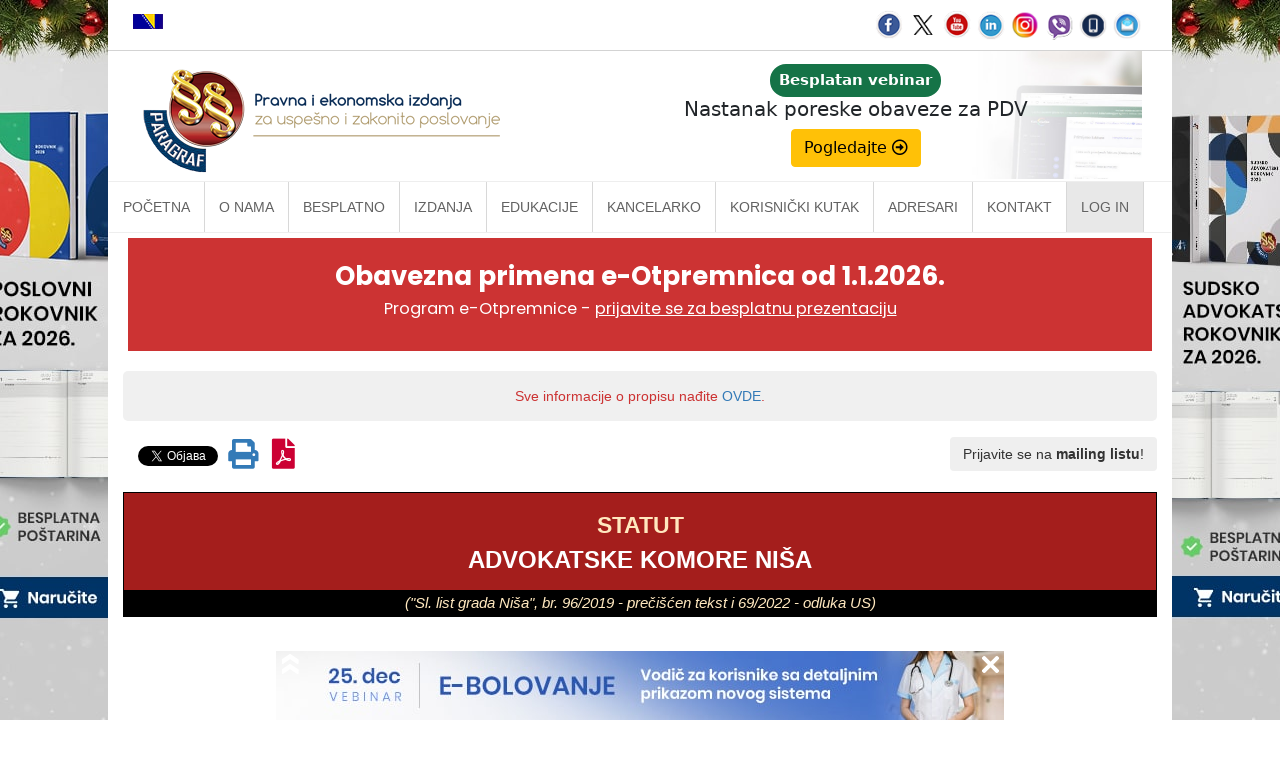

--- FILE ---
content_type: text/html
request_url: https://www.paragraf.rs/propisi/statut_advokatske_komore_nisa.html
body_size: 45612
content:
<!DOCTYPE html>
<html lang="sr">
	<head>
		<!-- Google Tag Manager -->
		<script>(function(w,d,s,l,i){w[l]=w[l]||[];w[l].push({'gtm.start':
		new Date().getTime(),event:'gtm.js'});var f=d.getElementsByTagName(s)[0],
		j=d.createElement(s),dl=l!='dataLayer'?'&l='+l:'';j.async=true;j.src=
		'https://www.googletagmanager.com/gtm.js?id='+i+dl;f.parentNode.insertBefore(j,f);
		})(window,document,'script','dataLayer','GTM-MMRQ5R6');</script>
		<!-- End Google Tag Manager -->
		<title>Statut Advokatske komore Niša</title>
		<meta charset="UTF-8">
		<meta http-equiv="X-UA-Compatible" content="IE=edge">
		<meta name="viewport" content="width=device-width, initial-scale=1.0">
		<!-- Definicija za fb share-->
		<meta property="og:title" content="Statut Advokatske komore Niša">
		<meta property="og:type" content="website">
		<meta property="og:url" content="https://www.paragraf.rs/propisi/statut_advokatske_komore_nisa.html">
		<meta property="og:image" content="https://www.paragraf.rs/img/share/propisi.jpg">
		<meta property="og:image:width" content="300">
		<meta property="og:image:height" content="300">
		<meta property="og:description" content="Pronađite prečišćene propise Republike Srbije u okviru sekcije Besplatni propisi na našem sajtu.">
		<meta property="fb:app_id" content="831277296907754">
		<!-- Definicija za fb share KRAJ -->
		<meta name="description" content="STATUT ADVOKATSKE KOMORE NIŠA (Sl. list Grada Niša, br. 96/2019 - prečišćen tekst i 69/2022 - odluka US)">
		<!--[if lt IE 9]>
			<script src="//cdnjs.cloudflare.com/ajax/libs/html5shiv/3.7.3/html5shiv.min.js"></script>
		<![endif]-->
		<!-- CSS -->
		<link rel="stylesheet" href="../css/bootstrap.css">
		<link rel="stylesheet" href="../css/bootstrap-theme.min.css">
		<link rel="stylesheet" href="../css/propisi.css">
		<link rel="stylesheet" href="../css/custom.css">
		<link rel="stylesheet" href="https://use.fontawesome.com/releases/v5.3.1/css/all.css" integrity="sha384-mzrmE5qonljUremFsqc01SB46JvROS7bZs3IO2EmfFsd15uHvIt+Y8vEf7N7fWAU" crossorigin="anonymous">
		<link rel="canonical" href="https://www.paragraf.rs/propisi/statut_advokatske_komore_nisa.html">
		<style type="text/css">
			.boxSide{
				position: fixed;
				width: 300px;
				height: 300px;
				bottom: 120px;
				cursor: pointer;
				left: -300px;
				z-index: 9999999999999999999999;
			}
			.iksic{
				display: inline-block;
				float: right;
				padding: 5px 10px;
				font-size: 20px;
				font-weight: bold;
				color: red;
				cursor: pointer;
			}
		</style>
		<script>
			(function(d, s, id) {
				var js, fjs = d.getElementsByTagName(s)[0];
				if (d.getElementById(id)) return;
				js = d.createElement(s);
				js.id = id;
				js.src = "//connect.facebook.net/en_US/sdk.js#xfbml=1&version=v2.5";
				fjs.parentNode.insertBefore(js, fjs);
			}(document, 'script', 'facebook-jssdk'));
		</script>		
		<!-- Facebook Pixel Code -->
		<script>
			!function(f,b,e,v,n,t,s){if(f.fbq)return;n=f.fbq=function(){n.callMethod?
			n.callMethod.apply(n,arguments):n.queue.push(arguments)};if(!f._fbq)f._fbq=n;
			n.push=n;n.loaded=!0;n.version='2.0';n.queue=[];t=b.createElement(e);t.async=!0;
			t.src=v;s=b.getElementsByTagName(e)[0];s.parentNode.insertBefore(t,s)}(window,
			document,'script','https://connect.facebook.net/en_US/fbevents.js');
			fbq('init', '1083070355130829'); // Insert your pixel ID here.
			fbq('track', 'PageView');
		</script>
		<noscript><img height="1" width="1" style="display:none"
		src="https://www.facebook.com/tr?id=1083070355130829&ev=PageView&noscript=1"
		></noscript>
		<!-- DO NOT MODIFY -->
		<!-- End Facebook Pixel Code -->
	</head>
	<body>
		<!-- Google Tag Manager (noscript) -->
		<noscript><iframe src="https://www.googletagmanager.com/ns.html?id=GTM-MMRQ5R6"
		height="0" width="0" style="display:none;visibility:hidden"></iframe></noscript>
		<!-- End Google Tag Manager (noscript) -->
		<div id="result1"></div>
		<div class="the-return"></div>
		
		<iframe id="branding-left"  class="branding" frameborder="0" scrolling="no" src="/newsletter/tr/new_admin/echo/propisi/propisi-b-levo.php"></iframe>
		<iframe id="branding-right" class='branding' frameborder="0" scrolling="no" src="/newsletter/tr/new_admin/echo/propisi/propisi-b-desno.php"></iframe>
		<div class="row">
			<div class="container">
				<div class="preheader">
					<div class="col-md-6">
						<span><a href="https://www.paragraf.ba" target="_blank"><img src="https://www.paragraf.rs/img/bosna.png" alt="Zastava Bosne i Hercegovine" title="Paragraf Lex Bosna i Hercegovina"></a></span>
					</div>
					<div class="col-md-6 soc-resp-hide">
						<div>
							<div class="pull-right social">
								<a href="https://www.facebook.com/ParagrafLex/?ref=ts" target="_blank"><img src="https://www.paragraf.rs/img/social-networks/facebook.png" alt="Facebook"></a>
								<a href="https://twitter.com/paragraf" target="_blank"><img src="https://www.paragraf.rs/img/social-networks/tweeter.png" alt="Tweeter"></a>
								<a href="https://www.youtube.com/user/paragraflex" target="_blank"><img src="https://www.paragraf.rs/img/social-networks/tube.png" alt="Youtube"></a>
								<a href="https://www.linkedin.com/company/paragraf-company" target="_blank"><img src="https://www.paragraf.rs/img/social-networks/linkedin.png" alt="Linkedin"></a>
								<a href="https://www.instagram.com/paragraf.rs/" target="_blank"><img src="https://www.paragraf.rs/img/social-networks/instagram.png" alt="Instagram"></a>
								<a href="https://invite.viber.com/?g2=AQBtT6ghmSptiUu6lUbSygzRjfHOWFhDEQoFj%2F26zAhVQZbBhLOxOuclBAV9CvFE&lang=en" target="_blank"><img src="https://www.paragraf.rs/img/social-networks/viber.png" alt="Viber chat"></a>
								<a href="https://www.paragraf.rs/mobilne_aplikacije.html" target="_blank"><img src="https://www.paragraf.rs/img/social-networks/paragraf_android.png" alt="Paragraf android"></a>
								<a href="http://paragrafnews.rs/mail_lista_process_web_forms/" target="_blank"><img src="https://www.paragraf.rs/img/social-networks/mail.png" alt="Mailing lista"></a>
							</div>
						</div>
					</div>
					<div class="clearfix"></div>
				</div>
				<div class="row">
					<div class="col-md-12 heder-wrap">
						<div class="col-md-5 heder-levo">
							<a href="https://www.paragraf.rs/"><img src="https://www.paragraf.rs/img/paragraf-lex-logo-sajt.png" class="img-responsive"></a>
						</div>
						<div class="col-md-7 hidden-xs hidden-sm heder-desno">
							<iframe class="responsive-iframe responsive-iframe-desno-heder" src="https://www.paragraf.rs/iframe/heder-desno.html"></iframe>
						</div>
					</div>
				</div>
				<div class="clearfix"></div>
				<nav id="navigacija_01" class="navbar navbar-fixed-top-2"></nav>
				<div class="col-md-12 p-0 m-0" id="kancelarko-safty-net-frame-propisi-VEBINAR"></div>
				<div class="clearfix"></div>
				<!-- CONTENT -->
				<div class="col-sm-12">
					<main>
						<div class="bg-light-gray dark-red-text text-center p-15 rounded-1 print-hide mt-10">
							Sve informacije o propisu nađite <a href="http://demo.paragraf.rs/WebParagrafDemo/?actid=113572" target="_blank">OVDE</a>.
						</div>
						<div class="clearfix"></div>
						<div class="col-md-6 print-hide p-5 d-inline-block my-5">
							<div class="float-left pt-15 mr-10">
								<div class="fb-share-button" data-layout="button_count" data-show-faces="true" data-share="true"></div>
							</div> 
							<div class="float-left ml-3 pt-15 mr-5">
								<a class="twitter-share-button" href="https://twitter.com/share"  data-related="twitterdev"  data-size="medium"  data-count="none">Tweet</a>
								<script type="text/javascript">
									window.twttr=(function(d,s,id){var t,js,fjs=d.getElementsByTagName(s)[0];if(d.getElementById(id)){return}js=d.createElement(s);js.id=id;js.src="https://platform.twitter.com/widgets.js";fjs.parentNode.insertBefore(js,fjs);return window.twttr||(t={_e:[],ready:function(f){t._e.push(f)}})}(document,"script","twitter-wjs"));
								</script>
							</div>
							<div class="float-left ml-5 pt-3 d-inline-block">
								<a class="fs-30 p-0 mr-10" onclick="window.print();return false;"><i class="fas fa-print"></i></a>
								<a class="fs-30 p-0" href="https://www.paragraf.rs/propisi_download/statut_advokatske_komore_nisa.pdf" target="_blank"><i class="fas fa-file-pdf"></i></a>
							</div>
						</div>
						<div id="mailPrijava" class="col-md-6 text-right print-hide my-5 py-5 px-0">
							<button class="btn prijavaMail my-6">Prijavite se na <strong>mailing listu</strong>!</button>
						</div>
						<div class="clearfix"></div>
						<table class="tabelanaslov mt-5">
							<tr>
								<td>
									<h1 class="mt-20">
										<span class="naslovpropisa1">STATUT</span>
										<span class="naslovpropisa1a">ADVOKATSKE KOMORE NIŠA</span>
									</h1>
									<h2 class="podnaslovpropisa">
										(&quot;Sl. list grada Niša&quot;, br. 96/2019 - prečišćen tekst i 69/2022 - odluka US)
									</h2>
								</td>
							</tr>
						</table>

						
<p class="normalprored">&nbsp;</p>
<p class="wyq060---pododeljak"><a name="str_1"></a>I OPŠTE ODREDBE </p>
<p class="clan"><a name="clan_1"></a>Član 1 </p>
<p class="normal">Ovim Statutom se uređuju: zadaci i poslovi, unutrašnja organizacija Advokatske komore Niša, izbor i delokrug njenih organa, način vršenja javnih ovlašćenja i druga pitanja od značaja za rad Advokatske komore Niša. </p>
<p class="clan"><a name="clan_2"></a>Član 2 </p>
<p class="normal">Advokatska komora Niša je nezavisna, samostalna i obavezna profesionalna organizacija advokata koji imaju sedište advokatske kancelarije na teritoriji svih opština koje pripadaju području nadležnosti viših sudova u Nišu, Pirotu, Vranju, Prokuplju i Leskovcu. </p>
<p class="normal">Postojanje Advokatske komore Niša utvrđeno je Zakonom o advokaturi. </p>
<p class="clan"><a name="clan_3"></a>Član 3 </p>
<p class="normal">Naziv Advokatske komore Niša je: </p>
<p class="normal">&quot;Advokatska komora Niša&quot; napisan na srpskom jeziku i ćiriličkim pismom. </p>
<p class="normal">Sedište Advokatske komore je u Nišu, ul. Generala Bože Jankovića 1/III/19-20. </p>
<p class="clan"><a name="clan_4"></a>Član 4 </p>
<p class="normal">Advokatska komora Niša ima svoj pečat okruglog oblika sa nazivom i sedištem na srpskom jeziku i ćiriličkim pismom. </p>
<p class="normal">Pečat Advokatske komore Niša je okruglog oblika, prečnika 2,5 cm i sadrži naziv i sedište Advokatske komore Niša i redni broj pečata. </p>
<p class="normal">Osim pečata iz stava 2. ovog člana, u upotrebi u Advokatskoj komori Niša su i sledeći pečati: Advokatska komora Niša - disciplinski tužilac, Advokatska komora Niša - Disciplinski sud, Advokatska komora Niša - Advokatska akademija, Advokatska komora Niša - Izborna komisija, Advokatska komora Niša - Verifikaciona komisija. </p>
<p class="normal">Advokatska komora Niša ima svoj štambilj koji je pravougaonog oblika veličine 5,5 cm x 2,5 cm i sadrži naziv i sedište Advokatske komore Niša, prostor za delovodni broj i datum i redni broj štambilja. </p>
<p class="normal">Osim štambilja iz stava 4. ovog člana, u upotrebi u Advokatskoj komori Niša su i štambilj Disciplinskog tužioca i štambilj Disciplinskog suda. </p>
<p class="normal">Advokatska komora Niša vodi knjigu pečata i štambilja u koju se unosi otisak pečata, odnosno štambilja i prijemnog štambilja prema rednom broju i podaci o licu koje je zaduženo sa pečatom, odnosno štambiljom i njegov potpis i donosi poseban pravilnik kojim se bliže uređuje način korišćenja pečata i štambilja. </p>
<p class="clan"><a name="clan_5"></a>Član 5 </p>
<p class="normal">Advokatska komora Niša ima amblem. </p>
<p class="normal">Amblem Advokatske komore Niša je kružnog oblika sa dva koncentrična kruga. U prvom krugu je Temida, grčka boginja pravde sa povezanim očima, sa mačem u desnoj ruci, terazijama u levoj ruci i štitom sa leve strane postolja na kome je upisana 1972. godina. Drugi krug je okvir amblema. Između krugova ispisan je na srpskom jeziku i ćiriličkim pismom tekst: &quot;Advokatska komora Niša&quot;. </p>
<p class="clan"><a name="clan_6"></a>Član 6 </p>
<p class="normal">Advokatsku komoru Niša predstavlja i zastupa predsednik Advokatske komore Niša. </p>
<p class="clan"><a name="clan_7"></a>Član 7 </p>
<p class="normal">Advokatska komora Niša ima svoju imovinu. </p>
<p class="normal">Advokatska komora za svoje obaveze odgovara celokupnom svojom imovinom. </p>
<p class="normal">Sredstva za rad Advokatske komore Niša obezbeđuju se na način propisan Zakonom o advokaturi, Statutom Advokatske komore Srbije i ovim statutom. </p>
<p class="clan"><a name="clan_8"></a>Član 8 </p>
<p class="normal">Rad Advokatske komore Niša i njenih organa je javan. </p>
<p class="normal">Ovim Statutom određuju se slučajevi i postupak isključenja javnosti u toku rada pojedinih organa Advokatske komore Niša. </p>
<p class="wyq100---naslov-grupe-clanova-kurziv"><a name="str_2"></a>1. Poslovi Advokatske komore Niša </p>
<p class="clan"><a name="clan_9"></a>Član 9 </p>
<p class="normal">Advokatska komora Niša obavlja sledeće poslove: </p>
<p class="normal">- predstavlja advokaturu, zastupa i štiti njene interese; </p>
<p class="normal">- stara se o obezbeđenju uslova za pravilno i zakonito vršenje advokature; </p>
<p class="normal">- preduzima mere za razvoj advokature; </p>
<p class="normal">- stara se o podizanju stručnog i etičkog nivoa advokature; </p>
<p class="normal">- stara se o jačanju profesionalne discipline i odgovornosti u obavljanju advokature; </p>
<p class="normal">- stara se o obnavljanju advokature prvenstveno iz reda advokatskih pripravnika; </p>
<p class="normal">- održava odnose sa državnim i pravosudnim organima i drugim organizacijama; </p>
<p class="normal">- podnosi predloge za unapređenje advokature, pravosudnog i pravnog sistema; </p>
<p class="normal">- daje predloge o pitanjima značajnim za ostvarivanje i zaštitu ustavnih sloboda i prava građana; </p>
<p class="normal">- obavlja druge poslove od značaja za advokaturu. </p>
<p class="normal">- unapređuje i afirmiše advokaturu kao nezavisnu profesiju, na svom području; </p>
<p class="normal">- donosi statut i druga opšta akta; </p>
<p class="normal">- odlučuje o načinu korišćenja sopstvenih sredstava; </p>
<p class="normal">- vrši javna ovlašćenja u oblasti advokature u skladu sa Zakonom o advokaturi, Statutom Advokatske komore Srbije i ovim Statutom na svom području; </p>
<p class="normal">- odlučuje o upisu u imenike i brisanju iz imenika advokata, imenika zajedničkih advokatskih kancelarija, upisnik A i upisnik B advokata stranih državljana i imenika advokatskih pripravnika, kao prvostepeni organ; </p>
<p class="normal">- vodi imenike advokata, zajedničkih advokatskih kancelarija, upisnik A i upisnik B advokata stranih državljana i imenik advokatskih pripravnika za svoje područje; </p>
<p class="normal">- obrazuje komisiju za polaganje advokatskog ispita i organizuje i sprovodi advokatski ispit za svoju teritoriju; </p>
<p class="normal">- vodi evidenciju o položenom advokatskom ispitu na svojoj teritoriji; </p>
<p class="normal">- stara se o zakonitosti rada advokata, advokatskih pripravnika, organa i službe advokatske komore i o sprovođenju Statuta Advokatske komore Srbije, svog Statuta i Kodeksa profesionalne etike advokata; </p>
<p class="normal">- sprovodi disciplinski postupak zbog povrede dužnosti i narušavanja ugleda advokature, u skladu sa odredbama Statuta Advokatske komore Srbije i ovog Statuta </p>
<p class="normal">- zastupa interese advokata za teritoriju za koju je osnovana; </p>
<p class="normal">- ostvaruje međunarodnu saradnju u skladu sa Zakonom o advokaturi i Statutom Advokatske komore Srbije i ovim Statutom, sve od interesa za advokaturu i Advokatsku komoru Niša; </p>
<p class="normal">- predstavlja advokate sa svog područja u poslovima koji su od značaja za Advokatsku komoru Niša pred domaćim i inostranim profesionalnim udruženjima i organizacijama, pravnim i fizičkim licima; </p>
<p class="normal">- organizuje i sprovodi stalnu obuku advokata, advokatskih pripravnika, diplomiranih pravnika i zaposlenih u advokatskim kancelarijama i specijalizovano stručno usavršavanje advokata u skladu sa Statutom Advokatske komore Srbije i ovim Statutom; </p>
<p class="normal">- organizuje pružanje besplatne pravne pomoći za teritoriju za koju je osnovana u skladu sa zakonom; </p>
<p class="normal">- štiti prava i interese advokata i advokatskih pripravnika za teritoriju za koju je osnovana; </p>
<p class="normal">- štiti interese i integritet Advokatske komore Niša; </p>
<p class="normal">- izdaje stalne i povremene publikacije; </p>
<p class="normal">- obavlja druge poslove propisane Zakonom o advokaturi, Statutom Advokatske komore Srbije i ovim statutom. </p>
<p class="wyq060---pododeljak"><a name="str_3"></a>II UNUTRAŠNJA ORGANIZACIJA </p>
<p class="clan"><a name="clan_10"></a>Član 10 </p>
<p class="normal">Advokatska komora Niša ostvaruje svoje zadatke i poslove određene zakonom, Statutom Advokatske komore Srbije i ovim Statutom posredstvom svojih organa. </p>
<p class="wyq100---naslov-grupe-clanova-kurziv"><a name="str_4"></a>1. Advokatska komora Niša i nadležnost za teritoriju za koju je osnovana </p>
<p class="clan"><a name="clan_11"></a>Član 11 </p>
<p class="normal">Advokatska komora Niša ima svojstvo pravnog lica i nastavlja sa radom na teritoriji za koju je osnovana. </p>
<p class="normal">Advokatska komora Niša svojim statutom i opštim aktima uređuje unutrašnju organizaciju i rad, u skladu sa zakonom i Statutom Advokatske komore Srbije. </p>
<p class="normal">Advokatska komora Niša zadržava imovinu koju je do sada stekla i ima pravo da stiče imovinu i njome samostalno raspolaže u skladu sa zakonom, Statutom Advokatske komore Srbije i ovim statutom. </p>
<p class="normal">Svi advokati koji imaju sedište advokatske kancelarije na području Advokatske komore Niša su članovi Advokatske komore Niša. </p>
<p class="normal">Advokatska komora Niša vrši svoja javna ovlašćenja i ostvaruje svoje zadatke i poslove na teritoriji svih opština koje pripadaju području nadležnosti viših sudova u Nišu, Pirotu, Vranju, Prokuplju i Leskovcu. </p>
<p class="normal">U okviru Advokatske komore Niša formiraju se zajednice advokata i to za područje Osnovnog suda u Nišu - zajednica advokata Niša, za područje Višeg suda u Vranju - zajednica advokata Vranja, za područje Višeg suda u Leskovcu - zajednica advokata Leskovca, za područje Višeg suda u Pirotu - zajednica advokata Pirota, za područje Višeg suda u Prokuplju - zajednica advokata Prokuplja i za područje Osnovnog suda u Aleksincu - zajednica advokata Aleksinca. </p>
<p class="normal">Zajednice advokata imaju predsednika i zamenika predsednika. </p>
<p class="normal">Predsednika i zamenika predsednika zajednica advokata biraju advokati koji imaju sedište advokatske kancelarije na području zajednice advokata za koju se predsednik i zamenik predsednika biraju. </p>
<p class="normal">Mandati predsednika i zamenika predsednika zajednice advokata traju četiri godine i mogu se ponoviti jedanput, s tim što se postupak izbora uređuje posebnim pravilnikom koji donosi Upravni odbor. </p>
<p class="normal">Predsednici zajednica u sastavu Advokatske komore Niša učestvuju u radu Upravnog odbora, bez prava glasa. </p>
<p class="wyq060---pododeljak"><a name="str_5"></a>III ORGANI ADVOKATSKE KOMORE NIŠA </p>
<p class="clan"><a name="clan_12"></a>Član 12 </p>
<p class="normal">Organi Advokatske komore Niša su: </p>
<p class="normal">- skupština, </p>
<p class="normal">- predsednik, </p>
<p class="normal">- potpredsednik, </p>
<p class="normal">- upravni odbor, </p>
<p class="normal">- nadzorni odbor, </p>
<p class="normal">- disciplinski tužilac, </p>
<p class="normal">- disciplinski sud, </p>
<p class="normal">- savet. </p>
<p class="wyq100---naslov-grupe-clanova-kurziv"><a name="str_6"></a>1. Skupština </p>
<p class="clan"><a name="clan_13"></a>Član 13 </p>
<p class="normal">Skupština Advokatske komore Niša je najviši organ Advokatske komore Niša. </p>
<p class="clan"><a name="clan_14"></a>Član 14 </p>
<p class="normal">Skupštinu Advokatske komore Niša čine predstavnici koje biraju svi advokati Advokatske komore Niša. </p>
<p class="normal">Glasanje za predstavnike za Skupštinu Advokatske komore Niša se sprovodi po zajednicama Advokatske komore Niša. </p>
<p class="normal">Svaka zajednica advokata daje u Skupštinu Advokatske komore Niša jednog predstavnika na svakih 10 advokata. </p>
<p class="normal">Izborna lista koja se sačini na način iz prethodnog stava ovog člana je jedinstvena i čine je svi kandidati za predstavnike Skupštine Advokatske komore Niša, i za tu izbornu listu advokati, članovi Advokatske komore Niša, glasaju u celosti na izborima za Skupštinu Advokatske komore Niša. </p>
<p class="normal">Advokati sa područja svih zajednica advokata u sastavu Advokatske komore Niša biraju svoje predstavnike u Skupštini Advokatske komore Niša po predstavničkom sistemu koji obezbeđuje ravnomernu zastupljenost advokata sa područja svih zajednica advokata i to isključivo tajnim glasanjem. </p>
<p class="normal">Bez obzira na broj svojih članova nijedna zajednica advokata u sastavu Advokatske komore Niš ne može da ima više od 49% ukupnog broja predstavnika. </p>
<p class="normal">Upravni odbor Advokatske komore Niša prilikom donošenja odluke o raspisivanju izbora za predstavnike u Skupštini Advokatske komore Niša, svojom odlukom utvrđuje broj predstavnika za svaku zajednicu advokata u Skupštini Advokatske komore Niša, prema broju advokata na dan donošenja te odluke, u skladu sa odredbom stava tri ovog člana, kao i konačni broj predstavnika u Skupštini, koji se biraju. </p>
<p class="normal">Postupak izbora, kriterijumi za kandidovanje i postupak opoziva predstavnika Skupštine Advokatske komore Niša utvrđuje se ovim Statutom. </p>
<p class="clan"><a name="clan_15"></a>Član 15 </p>
<p class="normal">Mandat predstavnika traje 4 (četiri) godine i može se ponoviti bez ograničenja. </p>
<p class="clan"><a name="clan_16"></a>Član 16 </p>
<p class="normal">Predstavnici u Skupštini Advokatske komore Niša stiču prava i dužnosti predstavnika danom potvrđivanja mandata od strane Skupštine prethodnog saziva. </p>
<p class="normal">Do potvrđivanja mandata novih predstavnika u Skupštini Advokatske komore Niša traju prava i obaveze predstavnika iz prethodnog saziva. </p>
<p class="normal">Mandat predstavniku Skupštine Advokatske komore Niš izabranom na dopunskim
izborima, ističe kada i mandati ostalih predstavnika odnosno članova organa tog saziva. </p>
<p class="clan"><a name="clan_17"></a>Član 17 </p>
<p class="normal">Skupština Advokatske komore Niša: </p>
<p class="normal">(1) donosi: </p>
<p class="normal_uvuceni">1. Statut i odluke o izmenama i dopunama Statuta, </p>
<p class="normal_uvuceni">2. Poslovnik o svom radu i radu radnih tela koja obrazuje, </p>
<p class="normal">(2) odlučuje i raspravlja o: </p>
<p class="normal_uvuceni">1. svim pitanjima koja su od interesa za advokaturu, profesionalni i društveni položaj advokata i advokatskih pripravnika, unapređenja pravnog i pravosudnog sistema i druga pitanja u vezi sa pružanjem pravne pomoći koja su od opšteg značaja za javni interes i za zaštitu prava i sloboda građana i pravnih lica i o tome donosi odluke, </p>
<p class="normal_uvuceni">2. odlučuje o davanju saglasnosti za osnivanje novih Advokatskih komora sa svoje teritorije u skladu sa Statutom Advokatske komore Srbije, </p>
<p class="normal_uvuceni">3. odobrava završni račun i donosi plan prihoda i rashoda Advokatske komore Niša, </p>
<p class="normal_uvuceni">4. pretresa izveštaje o radu organa Advokatske komore Niša i o njima odlučuje, </p>
<p class="normal_uvuceni">5. osniva fondove Advokatske komore Niša i donosi pravilnike o njihovom radu, </p>
<p class="normal_uvuceni">6. obavlja druge poslove u skladu sa zakonom, Statutom Advokatske komore Srbije i ovim Statutom; </p>
<p class="normal">(3) bira i opoziva, isključivo tajnim glasanjem, u skladu sa odredbama ovog Statuta: </p>
<p class="normal_uvuceni">1. Predsednika Advokatske komore Niša, </p>
<p class="normal_uvuceni">2. Potpredsednike Advokatske komore Niša, </p>
<p class="normal_uvuceni">3. Članove Upravnog odbora Advokatske komore Niša, </p>
<p class="normal_uvuceni">4. Disciplinskog tužioca i njegove zamenike, </p>
<p class="normal_uvuceni">5. Predsednika, zamenika predsednika i sudije Disciplinskog suda, </p>
<p class="normal_uvuceni">6. članove Nadzornog odbora, </p>
<p class="normal">(4) potvrđuje mandat predstavnika u Skupštini Advokatske komore Niša i članova organa Advokatske komore Niša koje bira, u skladu sa ovim Statutom. </p>
<p class="clan"><a name="clan_18"></a>Član 18 </p>
<p class="normal">Skupština Advokatske komore Niša konstituisana je potvrđivanjem svih mandata. </p>
<p class="clan"><a name="clan_19"></a>Član 19 </p>
<p class="normal">Predsednik Advokatske komore Niša saziva sednicu Skupštine, kao redovnu najmanje jedanput godišnje ili, kao vanrednu, ukoliko to zahtevaju okolnosti ili pitanja o kojima treba Skupština da se izjasni. </p>
<p class="normal">Na predlog Upravnog odbora Advokatske komore Niša ili najmanje 1/3 od ukupnog broja predstavnika Skupštine Advokatske komore Niš, predsednik Advokatske komore Niša je dužan da sazove vanrednu sednicu Skupštine u roku od 30 dana od dana prijema predloga. </p>
<p class="normal">Predlog iz stava 2. ovog člana mora biti sastavljen u pisanoj formi s predlogom dnevnog reda i materijalom koji se odnosi na predlog. </p>
<p class="normal">U slučaju da predsednik Advokatske komore Niša ne sazove sednicu u roku određenom u stavu 2. ovog člana, predlagač može sazvati sednicu Skupštine u daljem roku od 30 dana. Poslove neophodne za sazivanje i organizovanje vanredne skupštine Advokatske komore Niša obavlja - realizuje služba - administracija Advokatske komore Niša, po nalogu predlagača. Nužne i neophodne troškove sazivanja Skupštine snosi Advokatska komora Niša, o čemu odluku donosi Upravni odbor Advokatske komore Niša na obrazloženi predlog predlagača. </p>
<p class="normal">Po prijemu predloga za sazivanje vanredne skupštine Advokatske komore Niša ne može se pokrenuti postupak za izmene i dopune Statuta Advokatske komore Niša koji se odnosi na podnošenje predloga i sazivanje vanredne skupštine, do sazivanja te skupštine. </p>
<p class="clan"><a name="clan_20"></a>Član 20 </p>
<p class="normal">Skupština radi u javnim sednicama, a sednica se može održati ako joj prisustvuje više od polovine predstavnika. </p>
<p class="normal">Skupština odlučuje većinom glasova prisutnih predstavnika. </p>
<p class="normal">Skupština odlučuje apsolutnom većinom - 50% plus 1 glas od ukupnog broja predstavnika u Skupštini, u posebnim slučajevima propisanom ovim Statutom. </p>
<p class="normal">Saglasnost za izdvajanje novoosnovane komore iz sastava Advokatske komore Niša, Skupština daje dvotrećinskom većinom od ukupnog broja predstavnika. </p>
<p class="clan"><a name="clan_21"></a>Član 21 </p>
<p class="normal">Skupština se, po pravilu, održava u sedištu Advokatske komore Niša, ali predsednik ili Upravni odbor Advokatske komore Niša mogu sazvati sednicu Skupštine i u nekom drugom mestu na području Advokatske komore Niša. </p>
<p class="normal">Pozivi za Skupštinu, sa naznačenjem mesta i vremena održavanja, predloženim dnevnim redom i radnim materijalom koji se odnosi na predloženi dnevni red, dostavljaju se predstavnicima u Skupštini najmanje osam dana pre održavanja sednice Skupštine. </p>
<p class="normal">Izuzetno, u vanrednim okolnostima, pozivi za vanrednu sednicu Skupštine mogu biti dostavljeni predstavnicima u Skupštini telegramom, telefonom ili elektronskim putem, bez radnog materijala i u roku kraćem od roka propisanog u stavu 2. ovog člana. </p>
<p class="normal">Postojanje vanrednih okolnosti iz stava 3. ovog člana utvrđuje Upravni odbor Advokatske komore Niša. </p>
<p class="clan"><a name="clan_22"></a>Član 22 </p>
<p class="normal">Skupština donosi odluke. </p>
<p class="normal">Odlukom se odlučuje o donošenju Statuta, opštih akata i drugim poslovima iz delokruga rada Skupštine. </p>
<p class="clan"><a name="clan_23"></a>Član 23 </p>
<p class="normal">Sednicom Skupštine rukovodi predsednik Advokatske komore Niša. </p>
<p class="normal">U odsustvu predsednika Advokatske komore Niša sednicom rukovodi potpredsednik Advokatske komore Niša. </p>
<p class="normal">Ukoliko je vanredna sednica Skupštine Advokatske komore Niša sazvana na predlog ovlašćenih predlagača iz člana 19. ovog Statuta, Skupštinom predsedava predsednik Advokatske komore Niša, a u slučaju njegove odsutnosti ili sprečenosti potpredsednik Advokatske komore Niša ili član Upravnog odbora koga odredi predsednik Advokatske komore Niša, ili predstavnik u Skupštini ili član Upravnog odbora Advokatske komore Niša koga izabere Skupština Advokatske komore Niša da predsedava Skupštinom. </p>
<p class="normal">Predsedavajući vanredne sednice Skupštine je dužan da omogući ovlašćenim predlagačima nesmetano izlaganje predloga zbog kojih su sazvali Skupštinu, razloga zbog kojih predsednik Advokatske komore Srbije nije sazvao vanrednu sednicu Skupštine i da se stara o vođenju sednice u skladu sa Poslovnikom. </p>
<p class="normal">Poslovnikom će se utvrditi način vođenja Skupštine, broj i dužina izlaganja koja može biti vremenski ograničena i druga pitanja od značaja za rad i vođenje Skupštine. </p>
<p class="normal">Sednicom Skupštine na kojoj se odlučuje o opozivu predsednika, predsedava najstariji prisutni predstavnik. </p>
<p class="wyq100---naslov-grupe-clanova-kurziv"><a name="str_7"></a>2. Predsednik i potpredsednik Advokatske komore Niša </p>
<p class="clan"><a name="clan_24"></a>Član 24 </p>
<p class="normal">Predsednik Advokatske komore Niša: </p>
<p class="normal">- predstavlja i zastupa Advokatsku komoru Niša; </p>
<p class="normal">- saziva sednice Skupštine i Upravnog odbora Advokatske komore Niša, predlaže dnevni red za te sednice i predsedava im; </p>
<p class="normal">- potpisuje odluke i druge akte koje donosi Skupština i Upravni odbor; </p>
<p class="normal">- donosi rešenja kada se odluke donose u upravnom postupku; </p>
<p class="normal">- izvršava odluke Skupštine i Upravnog odbora; </p>
<p class="normal">- donosi odluke o raspolaganju sredstvima Advokatske komore Niša u skladu sa zakonom, ovim Statutom, Statutom Advokatske komore Srbije, odlukama Upravnog odbora i Skupštine Advokatske komore Niša; </p>
<p class="normal">- obavlja i druge poslove određene ovim Statutom ili drugim opštim aktima Advokatske komore Niša. </p>
<p class="normal">Predsednika Advokatske komore Niša neposredno bira i opoziva Skupština Advokatske komore Niša na način i u postupku utvrđenim ovim Statutom. </p>
<p class="normal">Do potvrđivanja mandata novoizabranog predsednika traju prava i dužnosti predsednika Advokatske komore Niša prethodnog saziva. </p>
<p class="normal">Za svoj rad predsednik odgovara Skupštini Advokatske komore Niša i Upravnom odboru Advokatske komore Niša. </p>
<p class="clan"><a name="clan_25"></a>Član 25 </p>
<p class="normal">Predsednika Advokatske komore Niša u odsutnosti zamenjuje potpredsednik Advokatske komore Niša koga predsednik odredi, a u slučaju sprečenosti oba potpredsednika, član Upravnog odbora koga predsednik odredi. </p>
<p class="clan"><a name="clan_26"></a>Član 26 </p>
<p class="normal">Na izbornoj skupštini na način predviđen ovim Statutom, biće izabrani predsednik i dva potpredsednika Advokatske komore Niša. </p>
<p class="normal">Jedan potpredsednik bira se sa područja zajednice advokata Niša, dok se drugi potpredsednik bira iz redova ostalih zajednica advokata Advokatske komore Niša. </p>
<p class="clan"><a name="clan_27"></a>Član 27 </p>
<p class="normal">Mandat predsednika i potpredsednika traje 4 godine i može se ponoviti jedanput. </p>
<p class="clan"><a name="clan_28"></a>Član 28 </p>
<p class="normal">Potpredsednik koga odredi predsednik zamenjuje predsednika u njegovom odsustvu i obavlja i druge poslove koje mu je poverio predsednik. </p>
<p class="normal">U slučaju da predsednik ne odredi potpredsednika koji ga zamenjuje, na način propisan u prethodnom stavu, zamenjivaće ga potpredsednik sa dužim stažom o advokaturi. </p>
<p class="wyq100---naslov-grupe-clanova-kurziv"><a name="str_8"></a>3. Upravni odbor </p>
<p class="clan"><a name="clan_29"></a>Član 29 </p>
<p class="normal">Upravni odbor je organ Advokatske komore Niša koji vrši prava i dužnosti utvrđene ovim Statutom i drugim opštim aktima. </p>
<p class="normal">Upravni odbor ima 15 članova koje bira Skupština Advokatske komore Niša neposrednim i tajnim glasanjem na način utvrđen ovim Statutom i to 14 članova Upravnog odbora od kojih 7 članova iz Zajednice advokata Niša, 2 člana iz Zajednice advokata Leskovca, 2 člana iz Zajednice advokata Vranja i po jednog člana iz Zajednica advokata Prokuplja, Pirota i Aleksinca i po položaju predsednik Advokatske komore Niša, koji je predsednik Upravnog odbora. Članovi Upravnog odbora su po položaju i potpredsednici Advokatske komore Niša, koji se biraju u skladu sa odredbama ovog Statuta. </p>
<p class="normal">Broj članova Upravnog odbora koji se bira iz zajednica advokata na području Advokatske komore Niša, umanjuje se za jednog člana Upravnog odbora i to za zajednicu advokata sa čijeg područja je izabran potpredsednik Advokatske komore Niša. </p>
<p class="clan"><a name="clan_30"></a>Član 30 </p>
<p class="normal">Upravni odbor Advokatske komore Niša je konstituisan potvrđivanjem svih mandata. </p>
<p class="normal">Do potvrđivanja mandata novog saziva Upravnog odbora Advokatske komore Niša traju prava i dužnosti Upravnog odbora iz prethodnog saziva. </p>
<p class="clan"><a name="clan_31"></a>Član 31 </p>
<p class="normal">Upravni odbor vrši sledeće poslove: </p>
<p class="normal">1. sprovodi odluke Skupštine; </p>
<p class="normal">2. donosi odluke o postojanju vanrednih okolnosti za sazivanje vanredne sednice skupštine u skladu sa odredbama ovog Statuta; </p>
<p class="normal">3. utvrđuje predlog statuta i drugih opštih akata koje donosi Skupština; </p>
<p class="normal">4. uređuje organizaciju, način polaganja i izdavanja uverenja o položenom advokatskom ispitu, Pravilnik o imenicima i drugim evidencijama, Pravilnik o osnivanju i radu Advokatske akademije, program rada, organizaciju i rad Advokatske akademije i druge opšte akte koji nisu ovim Statutom ili drugim opštim aktom stavljeni u nadležnost Skupštine ili nekog drugog organa; </p>
<p class="normal">5. vrši nadzor nad radom Advokatske akademije Advokatske komore Niša; </p>
<p class="normal">6. donosi programe stalne opšte, posebne i specijalizovane obuke advokata na predlog Advokatske akademije Advokatske komore Niša; </p>
<p class="normal">7. donosi program opšte i posebne obuke advokatskih pripravnika, diplomiranih pravnika i lica zaposlenih u advokatskim kancelarijama i advokatskim ortačkim društvima, na predlog Advokatske akademije Advokatske komore Niša; </p>
<p class="normal">8. donosi i druge odluke u vezi sa radom Advokatske akademije Advokatske komore Niša; </p>
<p class="normal">9. imenuje organe Advokatske akademije Advokatske komore Niša; </p>
<p class="normal">10. donosi odluke o svim naknadama vezanim za rad Advokatske akademije Advokatske komore Niša; </p>
<p class="normal">11. utvrđuje način izbora i rada članova komisija za polaganje advokatskog ispita; </p>
<p class="normal">12. uređuje sadržinu i način vođenja imenika advokata, zajedničkih advokatskih kancelarija i imenika advokatskih pripravnika; </p>
<p class="normal">13. vodi jedinstveni imenik advokata, zajedničkih advokatskih kancelarija, upisnik A i upisnik B imenika advokata stranih državljana i imenik advokatskih pripravnika za teritoriju Advokatske komore Niš; </p>
<p class="normal">14. izvršava konačne presude Disciplinskog suda Advokatske komore Niša; </p>
<p class="normal">15. donosi odluku o raspisivanju izbora za članove organa i nosilaca funkcija u Advokatskoj komori Niša; </p>
<p class="normal">16. donosi odluke o imenovanju Izborne komisije, Verifikacione komisije kao i biračkih odbora (kada se sprovode izbori za predstavnike u Skupštini Advokatske komore Niša); </p>
<p class="normal">17. utvrđuje liste kandidata; </p>
<p class="normal">18. usklađuje stavove Advokatske komore Niša sa državnim i drugim organima u stvarima koje se donose uz saglasnost nadležnog državnog organa; </p>
<p class="normal">19. prati rad advokata, zajedničkih advokatskih kancelarija i advokatskih ortačkih društava na teritorije Advokatske komore Niša i preduzima odgovarajuće mere u skladu sa zakonom i ovim Statutom; </p>
<p class="normal">20. donosi odluke o vrsti, oblicima i trajanju mera za zaštitu profesionalnih prava i interesa advokata i o njihovoj primeni s tim da, ako se radi o obustavi rada advokata, ta mera ne može trajati duže od 3 dana, dok o toj meri ne odluči Skupština Advokatske komore Niša; </p>
<p class="normal">21. prati rad zajednica sa svoje teritorije i daje preporuke u vezi sa njihovim radom; </p>
<p class="normal">22. utvrđuje predlog plana prihoda i rashoda i stara se o njegovom urednom izvršavanju; </p>
<p class="normal">23. određuje lica koja mogu raspolagati materijalnim sredstvima i granice njihovih ovlašćenja; </p>
<p class="normal">24. odlučuje o dodeli Plakete i Povelje Advokatske komore Niša i predlaže Advokatskoj komori Srbije kandidate za dodelu najviših priznanja; </p>
<p class="normal">25. određuje osnovnu orijentaciju štampanih i elektronskih izdanja i prezentacije Advokatske komore Niša; </p>
<p class="normal">26. imenuje odgovorna lica i predavače Advokatske akademije Advokatske komore Niša; </p>
<p class="normal">27. predlaže kandidate Advokatskoj komori Srbije za izborne članove Visokog saveta sudstva i Državnog veća tužilaca, u skladu sa ovim Statutom; </p>
<p class="normal">28. određuje predstavnike Advokatske komore Niša i članove organa i tela iz reda advokata u organima i organizacijama; </p>
<p class="normal">29. odlučuje o statusnim, materijalnim i drugim pitanjima radnika službe Advokatske komore Niša; </p>
<p class="normal">30. odlučuje o poslovima i pitanjima koji zakonom, ovim Statutom i drugim opštim aktom nisu stavljeni u delokrug rada Skupštine ili nekog drugog organa; </p>
<p class="normal">31. odlučuje o članstvu Advokatske komore Niša u međunarodnim advokatskim organizacijama i udruženjima i imenuje predstavnike Advokatske komore Niša u ovim organizacijama i udruženjima; </p>
<p class="normal">32. donosi opšta akta u skladu sa ovim Statutom; </p>
<p class="normal">33. donosi Poslovnik o svom radu; </p>
<p class="normal">34. bira dekana Advokatske akademije Advokatske komore Niša; </p>
<p class="normal">35. vrši druge poslove koje mu poveri Skupština. </p>
<p class="clan"><a name="clan_32"></a>Član 32 </p>
<p class="normal">Za obavljanje poslova iz svog delokruga, Upravni odbor može obrazovati stalna ili povremena radna tela i imenovati članove tih tela iz reda advokata i kada oni nisu članovi organa Advokatske komore Niša. </p>
<p class="clan"><a name="clan_33"></a>Član 33 </p>
<p class="normal">Upravni odbor radi u sednicama kojima mora prisustvovati većina od ukupnog broja njegovih članova čiji je mandat potvrđen, a odlučuje većinom glasova prisutnih članova. </p>
<p class="normal">Sednice Upravnog odbora Advokatske komore Niša održavaju se najmanje jednom mesečno. </p>
<p class="normal">Sednice Upravnog odbora su javne, a ovim Statutom i Poslovnikom o radu Upravnog odbora utvrđuju se slučajevi kada može biti isključena javnost u radu. </p>
<p class="normal">Predsednik Advokatske komore Niša saziva sednice Upravnog odbora, kao redovne i vanredne. </p>
<p class="normal">Sednica Upravnog odbora mora se zakazati u roku od 10 dana od prijema pismeno obrazloženog predloga najmanje 5 članova Upravnog odbora. </p>
<p class="wyq110---naslov-clana"><a name="str_9"></a>3.1 Sekretar Upravnog odbora </p>
<p class="clan"><a name="clan_34"></a>Član 34 </p>
<p class="normal">Sekretara Upravnog odbora Advokatske komore Niša imenuje i opoziva Upravni odbor Advokatske komore Niša iz reda članova Upravnog odbora, na predlog predsednika Upravnog odbora. </p>
<p class="normal">Sekretar Upravnog odbora se stara o pripremi sednice i sprovođenju odluka Upravnog odbora. </p>
<p class="wyq100---naslov-grupe-clanova-kurziv"><a name="str_10"></a>4. Nadzorni odbor </p>
<p class="clan"><a name="clan_35"></a>Član 35 </p>
<p class="normal">Nadzorni odbor kontroliše finansijsko poslovanje Advokatske komore Niša. </p>
<p class="normal">Nadzorni odbor je samostalan organ Advokatske komore Niša i za svoj rad neposredno odgovara Skupštini Advokatske komore Niša. </p>
<p class="clan"><a name="clan_36"></a>Član 36 </p>
<p class="normal">Skupština Advokatske komore Niša neposredno bira članove Nadzornog odbora i to iz redova zajednice advokata Niša dva člana i po jednog člana iz svake zajednice advokata u sastavu Advokatske komore Niša i to zajednice advokata Leskovca, zajednice advokata Vranja, zajednice advokata Prokuplja, zajednice advokata Pirota i zajednice advokata Aleksinca. </p>
<p class="normal">Mandat članova Nadzornog odbora traje 4 godine. </p>
<p class="normal">Do potvrđivanja mandata članovima novog saziva Nadzornog odbora traju prava i dužnosti članovima Nadzornog odbora iz prethodnog saziva. </p>
<p class="normal">Članovi Nadzornog odbora na prvom sastanku koji se održava u roku od 30 dana od dana potvrđivanja mandata, biraju predsednika i zamenika predsednika. </p>
<p class="normal">Nadzorni odbor donosi poslovnik o svom radu. </p>
<p class="clan"><a name="clan_37"></a>Član 37 </p>
<p class="normal">Nadzorni odbor je dužan da pregleda završni račun i najmanje jednom godišnje finansijsko poslovanje Advokatske komore Niša, dâ svoj nalaz i izveštaj podnese na redovnoj godišnjoj Skupštini. </p>
<p class="normal">Nadzorni odbor je ovlašćen da daje mišljenje i preporuke organima Advokatske komore Niša u pogledu raspolaganja sredstvima Komore, kako bi se imovina i novčana sredstva očuvala, namenski koristila od strane ovlašćenih organa i u skladu sa zakonom i ovim Statutom. </p>
<p class="wyq100---naslov-grupe-clanova-kurziv"><a name="str_11"></a>5. Disciplinski organi </p>
<p class="clan"><a name="clan_38*"></a>Član 38* </p>
<p class="normal">Disciplinski organi Advokatske komore Niša su: disciplinski tužilac i Disciplinski sud. </p>
<p class="normal">Disciplinske organe neposredno bira Skupština Advokatske komore Niša, u skladu sa ovim Statutom. </p>
<p class="normal">Mandat disciplinskih organa traje 4 (četiri) godine. Do potvrđivanja mandata novih disciplinskih organa traju prava i dužnosti tih organa iz prethodnog saziva. </p>
<p class="normal">Drugi organi Advokatske komore Niš ne mogu da vrše nadzor nad radom disciplinskih organa, daju naloge za postupanje u pojedinačnim disciplinskim predmetima, niti na drugi način ugrožavaju Statutom utvrđeni položaj disciplinskih organa. </p>
<p class="normal">Disciplinski organi podnose izveštaj o svom radu i odgovaraju Skupštini Advokatske komore Niša. </p>
<p class="normal">Disciplinsku odgovornost advokata i advokatskih pripravnika utvrđuju disciplinski organi u disciplinskom postupku koji je utvrđen ovim Statutom. </p>
<p class="normal">Disciplinski organi Advokatske komore Niša u disciplinskom postupku postupaju kao prvostepeni organi. </p>
<p class="normal">Disciplinski organi su dužni da postupaju hitno, a naročito u slučajevima vođenja disciplinskog postupka u kojima je doneto rešenje o privremenoj zabrani bavljenja advokaturom. </p>
<p class="wyq110---naslov-clana"><a name="str_12"></a>5.1 Disciplinski tužilac </p>
<p class="clan"><a name="clan_39"></a>Član 39 </p>
<p class="normal">Disciplinski tužilac je samostalan i nezavisan organ Advokatske komore Niša. </p>
<p class="normal">Disciplinski tužilac ima 6 zamenika, koji u disciplinskom postupku imaju ista prava i dužnosti kao i Disciplinski tužilac, a dužni su da postupaju po njegovim obaveznim uputstvima. </p>
<p class="normal">Disciplinski tužilac pokreće disciplinski postupak, podiže i zastupa optužnicu pred Disciplinskim sudom, ulaže pravne lekove i predlaže Upravnom odboru utvrđivanje privremene zabrane rada bavljenja advokaturom. </p>
<p class="clan"><a name="clan_40"></a>Član 40 </p>
<p class="normal">Disciplinski tužilac i zamenici disciplinskog tužioca Advokatske komore Niš su podređeni disciplinskom tužiocu Advokatske komore Srbije i dužni su da postupaju po obaveznim uputstvima disciplinskog tužioca Advokatske komore Srbije. </p>
<p class="wyq110---naslov-clana"><a name="str_13"></a>5.2 Disciplinski sud </p>
<p class="wyq110---naslov-clana">5.3 </p>
<p class="clan"><a name="clan_41"></a>Član 41 </p>
<p class="normal">Disciplinski sud Advokatske komore Niša samostalan je i nezavisan u svom radu. </p>
<p class="clan"><a name="clan_42"></a>Član 42 </p>
<p class="normal">Disciplinski sud Advokatske komore Niša postupa kao prvostepeni sud u disciplinskim postupcima. </p>
<p class="normal">Disciplinski sud Advokatske komore Niša sastoji se od predsednika suda, zamenika predsednika suda i 9 sudija. </p>
<p class="normal">Radom Disciplinskog suda rukovodi predsednik suda, a u njegovoj odsutnosti njegov zamenik. </p>
<p class="normal">Disciplinski sud sudi u veću koje čini troje sudija toga suda. Predsednika i sastav veća utvrđuje rešenjem predsednik Disciplinskog suda. Veće odlučuje prostom većinom glasova. </p>
<p class="clan"><a name="clan_43"></a>Član 43 </p>
<p class="normal">Disciplinski sud u Advokatskoj komori Niš bira se u skladu sa ovim Statutom. </p>
<p class="wyq100---naslov-grupe-clanova-kurziv"><a name="str_14"></a>6. Savet </p>
<p class="clan"><a name="clan_44"></a>Član 44 </p>
<p class="normal">Advokatska komora Niša ima Savet Advokatske komore Niša, kao svoj organ. </p>
<p class="normal">Savet daje mišljenja i predloge Skupštini i Upravnom odboru o pitanjima koja su od značaja za advokaturu. </p>
<p class="clan"><a name="clan_45"></a>Član 45 </p>
<p class="normal">Članovi Saveta Advokatske komore Niša su predsednik i potpredsednici Advokatske komore Niša, kao članovi po položaju i četiri izborna člana koje, na predlog Upravnog odbora bira Skupština. </p>
<p class="normal">Izborni član Saveta može biti advokat koji ima najmanje 25 godina staža u advokaturi na dan izbora, koji je pre izbora za člana Saveta najmanje jedan mandat radio u organima Advokatske komore Srbije ili Advokatske komore Niša, koji nikada nije disciplinski odgovarao, koji nije odgovarao za krivično delo koje bi ga činilo nedostojnim za bavljenje advokaturom i koji nije član najviših organa političke stranke. Izborni član Saveta mora biti advokat koji je iskazivao posebno angažovanje u radu Advokatske komore Niša i dao doprinos razvoju i unapređenju dobrih kolegijalnih odnosa i profesionalne saradnje Advokatske komore Niša sa drugim advokatskim komorama, i koji je doprineo razvoju i afirmaciji advokature kao nezavisne profesije. </p>
<p class="normal">Mandat izbornih članova Saveta traje četiri godine. </p>
<p class="normal">Predsednika Saveta biraju članovi Saveta, većinom od ukupnog broja članova. </p>
<p class="normal">Za predsednika Saveta može biti izabran samo izborni član Saveta. </p>
<p class="clan"><a name="clan_46"></a>Član 46 </p>
<p class="normal">Predsednik Saveta Advokatske komore Niša, predsednik Advokatske komore Niša, Upravni odbor Advokatske komore Niša, kao i najmanje dva člana Saveta mogu predložiti zakazivanje sednice Saveta Advokatske komore Niša. </p>
<p class="normal">Savet o svom radu podnosi izveštaj Skupštini Advokatske komore Niša. </p>
<p class="normal">Skupština i Upravni odbor Advokatske komore Niša dužni su da stave na dnevni red i razmotre predloge i mišljenja Saveta Advokatske komore Niša na prvoj narednoj sednici. </p>
<p class="normal">Predsednik Saveta Advokatske komore Niša obaveštava se o održavanju sednica Upravnog odbora i Skupštine Advokatske komore Niša, na kojima može prisustvovati, bez prava glasa. </p>
<p class="wyq100---naslov-grupe-clanova-kurziv"><a name="str_15"></a>7. Sekcija &quot;Mladi advokati Advokatske komore Niša&quot; </p>
<p class="clan"><a name="clan_47"></a>Član 47 </p>
<p class="normal">U Advokatskoj komori Niša može se osnivati sekcija mladih advokata. </p>
<p class="normal">Odluku o osnivanju i pravila kojima se uređuje način organizovanja i rad mladih advokata donosi Upravni odbor. </p>
<p class="normal">Član sekcije mladih advokata može biti advokat do 40 godina života. </p>
<p class="wyq060---pododeljak"><a name="str_16"></a>IV ORGANI I NOSIOCI FUNKCIJA ADVOKATSKE KOMORE NIŠA </p>
<p class="wyq100---naslov-grupe-clanova-kurziv"><a name="str_17"></a>1. Izbori i mandat članova organa i nosilaca funkcija </p>
<p class="clan"><a name="clan_48"></a>Član 48 </p>
<p class="normal">Advokati koji su upisani u imenik advokata Advokatske komore Niša imaju pravo da biraju i budu birani za članove organa i nosioce funkcija u Advokatskoj komori Niša i Advokatskoj komori Srbije u skladu sa Statutom Advokatske komore Srbije i ovim Statutom. </p>
<p class="clan"><a name="clan_49"></a>Član 49 </p>
<p class="normal">Skupština Advokatske komore Niš bira članove organa i nosioce funkcija neposredno tajnim glasanjem na mandatni period od 4 (četiri) godine, osim ako ovim Statutom nije drugačije određeno. </p>
<p class="normal">Članovi organa i nosioci funkcija u Advokatskoj komori Niša mogu biti članovi organa i obavljati istu funkciju najviše u dva mandata, osim ako ovim Statutom nije drugačije određeno Predstavnike u Skupštini Advokatske komore Niša biraju advokati u sastavu Advokatske komore Niša, u skladu sa ovim Statutom, neposredno i isključivo tajnim glasanjem. </p>
<p class="normal">Predstavnik u Skupštini Advokatske komore Niš stiče prava i dužnosti danom potvrđivanja mandata od strane Skupštine Advokatske komore Niš. Do konstituisanja Skupštine Advokatske komore Niša, u smislu odredaba ovog Statuta, prava i dužnosti Skupštine Advokatske komore Niša vrši Skupština Advokatske komore Niš prethodnog saziva. </p>
<p class="normal">Nakon konstituisanja Skupštine Advokatske komore Niš, u smislu odredaba ovog Statuta, prestaje mandat Skupštini Advokatske komore Niš prethodnog saziva. </p>
<p class="normal">Članove Upravnog odbora Advokatske komore Niš bira Skupština u skladu sa ovim Statutom, neposredno i isključivo tajnim glasanjem. </p>
<p class="normal">Član Upravnog odbora Advokatske komore Niš stiče prava i dužnosti danom potvrđivanja mandata od strane Skupštine Advokatske komore Niš. Do potvrđivanja mandata novih članova Upravnog odbora Advokatske komore Niš traju prava i obaveze člana Upravnog odbora Advokatske komore Niš iz prethodnog saziva. </p>
<p class="normal">Nakon konstituisanja Upravnog odbora Advokatske komore Niša, u smislu odredaba ovog Statuta, prestaje mandat Upravnom odboru prethodnog saziva, a potvrđivanje preostalih mandata članova Upravnog odbora Advokatske komore Niša vrši Skupština Advokatske komore Niša. </p>
<p class="normal">Predsednik Advokatske komore Niš, potpredsednik Advokatske komore Niša, Nadzorni odbor Advokatske komore Niša, disciplinski tužilac Advokatske komore Niša i zamenici disciplinskog tužioca Advokatske komore Niša, predsednik, zamenik predsednika i sudije Disciplinskog suda Advokatske komore Niša, biraju se na Skupštini Advokatske komore Niša, neposredno i isključivo tajnim glasanjem tako da njihovi mandati traju do izbora članova novih organa Advokatske komore Niša. </p>
<p class="normal">Predsednik i potpredsednici Advokatske komore Niša biraju se na mandatni period od 4 godine. Nadzorni odbor Advokatske komore Niša, disciplinski tužilac i zamenici disciplinskog tužioca Advokatske komore Niša, predsednik, zamenik predsednika i sudije Disciplinskog suda Advokatske komore Niša biraju se na mandatni period od 4 godine. </p>
<p class="wyq100---naslov-grupe-clanova-kurziv"><a name="str_18"></a>2. Organi za sprovođenje izbora </p>
<p class="clan"><a name="clan_50"></a>Član 50 </p>
<p class="normal">Organ za sprovođenje izbora je Izborna komisija Advokatske komore Niša. </p>
<p class="normal">Izborna komisija ima predsednika, zamenika predsednika i 5 članova, koji imaju 5 zamenika koji su iz iste zajednice advokata, s tim što svaka zajednica advokata daje po jednog člana u izbornu komisiju. </p>
<p class="normal">Mandat Izborne komisije Advokatske komore Niša traje 4 (četiri) godine. </p>
<p class="clan"><a name="clan_51"></a>Član 51 </p>
<p class="normal">Upravni odbor Advokatska komora Niša za sprovođenje izbora za predstavnike u Skupštini AK Niš. imenuje biračke odbore kao organe za sprovođenje izbora na nivou zajednica advokata. </p>
<p class="wyq110---naslov-clana"><a name="str_19"></a>2.1 Izborna komisija </p>
<p class="clan"><a name="clan_52"></a>Član 52 </p>
<p class="normal">Upravni odbor Advokatske komore Niša imenuje Izbornu komisiju u skladu sa članom 50 ovog Statuta. </p>
<p class="normal">Predsednik, zamenik predsednika, članovi Izborne komisije i njihovi zamenici, kao i predsednici i članovi drugih organa za sprovođenje izbora čije je postojanje predviđeno ovim Statutom ne mogu biti kandidati niti predlagači kandidata za članove organa i nosioce funkcija u organima Advokatske komore Niša. U slučaju da predsednik ili neko od članova Izborne komisije ili predsednik ili članovi drugih organa za sprovođenje izbora postanu kandidati ili predlagači kandidata za člana organa ili nosilaca funkcija u Advokatskoj komori Niša, njima prestaje funkcija u organu za sprovođenje izbora i u tom slučaju se mora sprovesti nov postupak za izbor tog člana/ </p>
<p class="clan"><a name="clan_53"></a>Član 53 </p>
<p class="normal">Izborna komisija Advokatske komore Niš: </p>
<p class="normal">1. stara se o zakonitom sprovođenju izbora, </p>
<p class="normal">2. organizuje tehničku pripremu za izbore, </p>
<p class="normal">3. prati primenu i daje objašnjenja u vezi sa primenom ovog Statuta i sprovođenjem pojedinih izbornih radnji, </p>
<p class="normal">4. propisuje obrasce za sprovođenje izbornih radnji propisanih ovim Statutom, </p>
<p class="normal">5. sačinjava biračke spiskove, koje čine svi predstavnici Advokatske komore Niša po zajednicama advokata kojima je potvrđen mandat, </p>
<p class="normal">6. utvrđuje izgled, broj i način zaštite glasačkih listića za biračka mesta i overava ih, </p>
<p class="normal">7. određuje izborne akte koji joj se dostavljaju, </p>
<p class="normal">8. utvrđuje da li je predlog kandidature sastavljen i podnet u skladu sa ovim Statutom, </p>
<p class="normal">9. utvrđuje ispunjenost uslova za kandidovanja predloženog kandidata, </p>
<p class="normal">10. utvrđuje liste kandidata za članove organa Advokatske komore Srbije i nosioce funkcija Advokatske komore Niš, </p>
<p class="normal">11. u slučaju prigovora na liste kandidata, Upravnom odboru Advokatske komore Niš dostavlja mišljenje o osnovanosti prigovora i potreban materijal za odlučivanje po prigovoru. </p>
<p class="normal">12. sprovodi postupak glasanja, zajedno sa biračkim odborima, kada su formirani u skladu sa članom 54 ovog Statuta. </p>
<p class="normal">13. vrši kontrolu zakonitog i statutarnog rada biračkih odbora, </p>
<p class="normal">14. utvrđuje i objavljuje rezultate izbora i to u roku od 24 časa od dobijanja zapisnika od strane biračkih odbora (u slučaju izbora za predstavnike u Skupštini AK Niš) i dužna je da u roku od 24 časa o rezultatima izbora obavesti Upravni odbor Advokatske komore Niš uz dostavljanje zapisnika biračkih odbora o sprovedenim izborima i da u istom roku od 24 časa rezultate izbora objavi na veb sajtu Advokatske komore Niša, </p>
<p class="normal">15. vodi zapisnik o svom radu koji potpisuju svi članovi Izborne komisije Advokatske komore Niša, </p>
<p class="normal">16. podnosi izveštaj Upravnom odboru Advokatske komore Niša o sprovedenim izborima, </p>
<p class="normal">17. određuje način čuvanja i rukovanja izbornim materijalom, </p>
<p class="normal">18. obavlja i druge poslove predviđene ovim Statutom. </p>
<p class="wyq110---naslov-clana"><a name="str_20"></a>2.2 Birački odbor </p>
<p class="clan"><a name="clan_54"></a>Član 54 </p>
<p class="normal">Birački odbor se formira kada se sprovode izbori za predstavnike u Skupštini Advokatske komore Niša. </p>
<p class="normal">Upravni odbor Advokatske komore Niša imenuje biračke odbore po zajednicama advokata u sastavu: predsednik, zamenik predsednika, 2 (dva) člana i 2 (dva) zamenika člana najkasnije nedelju dana pre dana održavanja izbora. Izborne jedinice - zajednice u sastavu Advokatske komore Niš dostavljaju Upravnom odboru Advokatske komore Niš predloge za predsednika, zamenika predsednika, članove i zamenike članova biračkih odbora, najkasnije 15 dana od dana prijema pismenog obaveštenja o početku izbornog postupka. </p>
<p class="normal">Birački odbori sprovode neposredno glasanje na biračkom mestu pod nadzorom Izborne komisije, obezbeđuju pravilnost i tajnost glasanja i sa Izbornom komisijom i utvrđuju rezultate glasanja na izbornoj jedinici za koju su imenovani. </p>
<p class="normal">Birački odbori se imenuju za sprovođenje izbora ili dopunskih izbora i po okončanju izbornih radnji, njihov mandat se završava predajom izveštaja. </p>
<p class="normal">Birački odbori su obavezni da izborni materijal /glasačke listiće i zapisnik o utvrđivanju rezultata glasanja/, dostave Izbornoj komisiji u roku od šest časova od momenta završetka glasanja po zajednicama advokata. </p>
<p class="wyq100---naslov-grupe-clanova-kurziv"><a name="str_21"></a>3. Raspisivanje izbora </p>
<p class="clan"><a name="clan_55"></a>Član 55 </p>
<p class="normal">Odluku o početku izbornog postupka donosi Upravni odbor Advokatske komore Niša najkasnije 120 dana pre isteka mandata. Na osnovu ove odluke predsednik Advokatske komore Niša obaveštava sve predsednike zajednica advokata u sastavu Advokatske komore Niša o započinjanju izbornog postupka i poziva ih da dostave predloge za predsednika, zamenika predsednika, članove i zamenike članova Izborne komisije i Verifikacione komisije Advokatske komore Niša. </p>
<p class="normal">Odluku o raspisivanju izbora donosi Upravni odbor Advokatske komore Niša najkasnije 90 dana pre isteka mandata. </p>
<p class="normal">Odlukom o raspisivanju izbora utvrđuje se lista nosilaca funkcija i broj članova organa Advokatske komore Niša koji se biraju neposredno i isključivo tajnim glasanjem, rokovi za sprovođenje izbornih radnji, rokovi za kandidovanje i utvrđivanje liste kandidata. </p>
<p class="normal">Upravni odbor Advokatske komore Niša imenuje i verifikacionu komisiju Advokatske komore Niša od 3 (tri) člana i 3 (tri) zamenika člana. </p>
<p class="normal">Verifikaciona komisija Advokatske komore Niša prati i stara se o zakonitom sprovođenju izbornih radnji za izbor predstavnika u Skupštinu Advokatske komore Srbije i članova Upravnog odbora Advokatske komore Srbije, za izbor predstavnika u Skupštinu Advokatske komore Niša i za članove ostalih organa Advokatske komore Niša, prisustvuje sednici izborne skupštine Advokatske komore Niš i dostavlja izveštaj o sprovedenom postupku sa predlogom Skupštini Advokatske komore Niš za potvrđivanjem mandata. Verifikaciona komisija Advokatske komore Niš radi u punom sastavu, a odlučuje većinom glasova. </p>
<p class="normal">Odluka o raspisivanju izbora objavljuje se na internet stranici i na oglasnoj tabli Advokatske komore Niša i dostavlja svim predsednicima zajednica advokata u sastavu Advokatske komore Niša. </p>
<p class="normal">Predsednici zajednica advokata su dužni da bez odlaganja obaveste advokate sa područja svoje zajednice o odluci o raspisivanju izbora. </p>
<p class="clan"><a name="clan_56"></a>Član 56 </p>
<p class="normal">Upravni odbor Advokatske komore Niša imenuje Izbornu komisiju Advokatske komore Niša. </p>
<p class="normal">Verifikaciona komisija Advokatske komore Niša dužna je da dostavi izveštaj o zakonitosti sprovedenog izbornog postupka u zajednicama advokata u sastavu Advokatske komore Niša i predloži potvrdu mandata izabranih predstavnika u Skupštini i članova Upravnog odbora Advokatske komore Srbije i Advokatske komore Niša i izabranih predstavnika u Skupštini i Upravnom odboru Advokatske komore Srbije i Advokatske komore Niša, najkasnije 10 dana pre isteka mandata predstavnicima u Skupštini Advokatske komore Srbije i Advokatske komore Niša i članovima organa i nosilaca funkcija Advokatske komore Srbije i Advokatske komore Niša. </p>
<p class="wyq100---naslov-grupe-clanova-kurziv"><a name="str_22"></a>4. Kandidovanje </p>
<p class="clan"><a name="clan_57"></a>Član 57 </p>
<p class="normal">Za predsednika Advokatske komore Niš može se kandidovati advokat koji ispunjava sledeće kriterijume: </p>
<p class="normal">1. najmanje 15 godina staža u advokaturi pre kandidovanja, </p>
<p class="normal">2. da je pre kandidovanja najmanje 1 mandat radio u organima Advokatske komore Srbije ili Advokatske komore Niša, </p>
<p class="normal">3. da nije disciplinski odgovarao 10 godina koje prethode podnošenju kandidature, </p>
<p class="normal">4. da nije krivično odgovarao za krivično delo koje bi ga činilo nedostojnim za bavljenje advokaturom, </p>
<p class="normal">5. da nije član organa političke stranke. </p>
<p class="clan"><a name="clan_58"></a>Član 58 </p>
<p class="normal">Za potpredsednika Advokatske komore Niša može se kandidovati advokat koji ispunjava sledeće kriterijume: </p>
<p class="normal">1. najmanje 15 godina staža u advokaturi pre kandidovanja, </p>
<p class="normal">2. da je pre kandidovanja najmanje 1 mandat radio u organima Advokatske komore Srbije ili Advokatske komore Niša, </p>
<p class="normal">3. da nije disciplinski odgovarao 10 godina koje prethode podnošenju kandidature, </p>
<p class="normal">4. da nije krivično odgovarao za krivično delo koje bi ga činilo nedostojnim za bavljenje advokaturom, </p>
<p class="normal">6. da nije član organa političke stranke. </p>
<p class="clan"><a name="clan_59"></a>Član 59 </p>
<p class="normal">Za člana Upravnog odbora Advokatske komore Niša može se kandidovati advokat koji ispunjava sledeće kriterijume: </p>
<p class="normal">1. najmanje 10 godina staža u advokaturi pre kandidovanja, </p>
<p class="normal">2. da nije disciplinski odgovarao 10 godina koje prethode podnošenju kandidature, </p>
<p class="normal">3. da nije krivično odgovarao za krivično delo koje bi ga činilo nedostojnim za bavljenje advokaturom, </p>
<p class="normal">4. da nije član organa političke stranke. </p>
<p class="clan"><a name="clan_60"></a>Član 60 </p>
<p class="normal">Za člana Nadzornog odbora Advokatske komore Niša može se kandidovati advokat koji ispunjava sledeće kriterijume: </p>
<p class="normal">1. najmanje 10 godina staža u advokaturi pre kandidovanja, </p>
<p class="normal">2. da nije disciplinski odgovarao 10 godina koje prethode podnošenju kandidature, </p>
<p class="normal">3. da nije krivično odgovarao za krivično delo koje bi ga činilo nedostojnim za bavljenje advokaturom, </p>
<p class="normal">4. da nije član organa političke stranke. </p>
<p class="clan"><a name="clan_61"></a>Član 61 </p>
<p class="normal">Za disciplinskog tužioca Advokatske komore Niša može se kandidovati advokat koji ispunjava sledeće kriterijume: </p>
<p class="normal">1. najmanje 15 godina neprekidnog staža u advokaturi pre kandidovanja, </p>
<p class="normal">2. da je pre kandidovanja najmanje 1 mandat radio u organima Advokatske komore Srbije ili Advokatske komore Niša, </p>
<p class="normal">3. da nije disciplinski odgovarao 10 godina koje prethode podnošenju kandidature, </p>
<p class="normal">4. da nije krivično odgovarao za krivično delo koje bi ga činilo nedostojnim za bavljenje advokaturom, </p>
<p class="normal">5. da nije član organa političke stranke. </p>
<p class="clan"><a name="clan_62"></a>Član 62 </p>
<p class="normal">Za zamenika disciplinskog tužioca Advokatske komore Niša može se kandidovati advokat koji ispunjava sledeće kriterijume: </p>
<p class="normal">1. najmanje 10 godina neprekidnog staža u advokaturi pre kandidovanja, </p>
<p class="normal">2. da nije disciplinski odgovarao 10 godina koje prethode podnošenju kandidature, </p>
<p class="normal">3. da nije krivično odgovarao za krivično delo koje bi ga činilo nedostojnim za bavljenje advokaturom, </p>
<p class="normal">4. da nije član organa političke stranke. </p>
<p class="clan"><a name="clan_63"></a>Član 63 </p>
<p class="normal">Za predsednika Disciplinskog suda Advokatske komore Niša može se kandidovati advokat koji ispunjava sledeće kriterijume: </p>
<p class="normal">1. najmanje 15 godina staža u advokaturi pre kandidovanja, </p>
<p class="normal">2. da je pre kandidovanja najmanje 1 mandat radio u organima Advokatske komore Srbije ili Advokatske komore Niša, </p>
<p class="normal">3. da nije disciplinski odgovarao 10 godina koje prethode podnošenju kandidature, </p>
<p class="normal">4. da nije krivično odgovarao za krivično delo koje bi ga činilo nedostojnim za bavljenje advokaturom, </p>
<p class="normal">5. da nije član organa političke stranke. </p>
<p class="clan"><a name="clan_64"></a>Član 64 </p>
<p class="normal">Za zamenika predsednika Disciplinskog suda Advokatske komore Niša može se kandidovati advokat koji ispunjava sledeće kriterijume: </p>
<p class="normal">1. najmanje 10 godina staža u advokaturi pre kandidovanja, </p>
<p class="normal">2. da je pre kandidovanja najmanje 1 mandat radio u organima Advokatske komore Srbije ili Advokatske komore Niša, </p>
<p class="normal">3. da nije disciplinski odgovarao 10 godina koje prethode podnošenju kandidature, </p>
<p class="normal">4. da nije krivično odgovarao za krivično delo koje bi ga činilo nedostojnim za bavljenje advokaturom, </p>
<p class="normal">5. da nije član organa političke stranke. </p>
<p class="clan"><a name="clan_65"></a>Član 65 </p>
<p class="normal">Za sudije Disciplinskog suda Advokatske komore Niša može se kandidovati advokat koji ispunjava sledeće kriterijume: </p>
<p class="normal">1. najmanje 10 godina staža u advokaturi pre kandidovanja, </p>
<p class="normal">2. da nije disciplinski odgovarao 10 godina koje prethode podnošenju kandidature, </p>
<p class="normal">3. da nije krivično odgovarao za krivično delo koje bi ga činilo nedostojnim za bavljenje advokaturom, </p>
<p class="normal">4. da nije član organa političke stranke. </p>
<p class="clan"><a name="clan_66"></a>Član 66 </p>
<p class="normal">Za predstavnika u Skupštini Advokatske komore Srbije može se kandidovati advokat koji ispunjava sledeće kriterijume: </p>
<p class="normal">1. najmanje 5 godina staža u advokaturi pre kandidovanja, </p>
<p class="normal">2. da nije disciplinski odgovarao 5 godina koje prethode podnošenju kandidature, </p>
<p class="normal">3. da nije krivično odgovarao za krivično delo koje bi ga činilo nedostojnim za bavljenje advokaturom, </p>
<p class="normal">4. da je doprineo ugledu advokature i očuvanju njenog samostalnog i nezavisnog položaja, </p>
<p class="normal">5. da nije član organa političke stranke. </p>
<p class="clan"><a name="clan_67"></a>Član 67 </p>
<p class="normal">Za predstavnika u Skupštini Advokatske komore Niša može se kandidovati advokat koji ispunjava sledeće kriterijume: </p>
<p class="normal">1. najmanje 5 godina staža u advokaturi pre kandidovanja, </p>
<p class="normal">2. da nije disciplinski odgovarao 5 godina koje prethode podnošenju kandidature, </p>
<p class="normal">3. da nije krivično odgovarao za krivično delo koje bi ga činilo nedostojnim za bavljenje advokaturom, </p>
<p class="normal">4. da je doprineo ugledu advokature i očuvanju njenog samostalnog i nezavisnog položaja, </p>
<p class="normal">5. da nije član organa političke stranke. </p>
<p class="clan"><a name="clan_68"></a>Član 68 </p>
<p class="normal">Pravo predlaganja kandidata, pod uslovima predviđenim Statutom Advokatske komore Srbije i ovim Statutom, za članove organa i nosioce funkcija ima svaki advokat, član Advokatske komore Niša. </p>
<p class="normal">Kandidature se dostavljaju u pisanoj formi izbornoj komisiji Advokatske komore Niša, neposredno ili preporučenom poštom. Kandidature se zavode u delovodni protokol Advokatske komore Niša. Kandidatura sadrži sledeće podatke: ime i prezime advokata koji se kandiduje za člana organa ili nosioca funkcije, sedište njegove advokatske kancelarije, organ ili funkciju za koju se kandidat predlaže i saglasnost kandidata. </p>
<p class="normal">Predlagač može predložiti samo jednog kandidata. Kandidatura mora biti overena advokatskim pečatom i potpisom predlagača, a saglasnost predloženog kandidata njegovim advokatskim pečatom i potpisom. </p>
<p class="normal">Prilikom podnošenja kandidature, kandidati za predsednika Advokatske komore Niša dostavljaju programe rada. </p>
<p class="normal">Uz kandidaturu kandidat dostavlja potvrdu advokatske komore u kojoj se navode podaci o dužini bavljenja advokaturom, da li je kandidat disciplinski odgovarao, a ako jeste - kada i za koju povredu dužnosti i ugleda advokata, kada je obavljao funkciju člana organa ili nosioca funkcije u advokatskoj komori i izjavu predloženog kandidata o prihvatanju kandidature te izjavu da nije član organa političke stranke. </p>
<p class="clan"><a name="clan_69"></a>Član 69 </p>
<p class="normal">Isti kandidat ne može biti istovremeno uvršćen u dve liste kandidata za člana organa ili nosioca funkcije Advokatske komore Srbije i Advokatske komore Niša. Ako je isti advokat kandidovan na više izbornih lista u Advokatskoj komori Srbije i Advokatskoj komori Niša, izborna komisija Advokatske komore Niša će ga pozvati da se opredeli na kojoj će listi ostati. Ako kandidat ne postupi po zahtevu izborne komisije Advokatske komore Niša iz prethodnog stava, izborna komisija Advokatske komore Niša će ga staviti na listu za koju je Advokatskoj komori Niša stigla prva njegova kandidatura. </p>
<p class="normal">Članu organa u Advokatskoj komori Niša, izborom za člana organa Advokatske komore Srbije, prestaje mandat u Advokatskoj komori Niša. </p>
<p class="normal">Odredba iz stava 3. ovog člana odnosi se i na predstavnike u Skupštini Advokatske komore Srbije i predstavnike u Skupštini Advokatske komore Niša. </p>
<p class="clan"><a name="clan_70"></a>Član 70 </p>
<p class="normal">U slučaju da izabrani kandidat za predstavnika u Skupštini Advokatske komore Srbije i predstavnika u Skupštini Advokatske komore Niša ili član organa Advokatske komore Srbije i Advokatske komore Niša ili nosilac funkcije Advokatske komore Srbije i Advokatske komore Niša ne želi da se prihvati članstva u tom organu ili mu po bilo kom osnovu prestane funkcija člana tog organa pre isteka mandata, sprovode se dopunski izbori koje raspisuje Upravni odbor Advokatske komore Niš, u skladu sa ovim Statutom. </p>
<p class="clan"><a name="clan_71"></a>Član 71 </p>
<p class="normal">Kandidature se dostavljaju u rokovima koje utvrdi Upravni odbor Advokatske komore Niš odlukom o raspisivanju izbora i on ne može biti kraći od 30 dana niti duži od 45 dana od dana donošenja odluke o raspisivanju izbora. </p>
<p class="normal">Od prvog dana određenog za prijem kandidatura do utvrđivanja liste kandidata, izborna komisija Advokatske komore Niš je u stalnom zasedanju. Sekretarske poslove za izbornu komisiju obavlja služba Advokatske komore Niša koja postupa po nalozima Izborne komisije Advokatske komore Niša. </p>
<p class="wyq100---naslov-grupe-clanova-kurziv"><a name="str_23"></a>5. Utvrđivanje liste kandidata </p>
<p class="clan"><a name="clan_72"></a>Član 72 </p>
<p class="normal">Izborna komisija proverava ispunjenost uslova za kandidovanje i utvrđuje liste kandidata najkasnije 10 dana pre dana održavanja izbora za organe Advokatske komore Niša. Redosled kandidata utvrđuje se prema vremenu prijema kandidature. Liste kandidata sa potvrdom izborne komisije o vremenu prijema dostavljaju se na potvrdu Upravnom odboru Advokatske komore Niša. </p>
<p class="normal">Izborna komisija utvrđuje listu kandidata. </p>
<p class="normal">Ako izborna komisija Advokatske komore Niša utvrdi da kandidatura ne ispunjava uslove propisane ovim Statutom, pozvaće predlagača i kandidata da nedostatke otkloni u roku od 3 dana od dana prijema pismenog obaveštenja. Ako predlagač nedostatke ne otkloni, izborna komisija Advokatske komore Niša će rešenjem kandidaturu odbaciti. </p>
<p class="normal">Protiv rešenja izborne komisije Advokatske komore Niša dozvoljen je prigovor u roku od 48 sati, od dana prijema rešenja o odbacivanju kandidature. </p>
<p class="normal">Protiv odluke izborne komisije Advokatske komore Niša o utvrđivanju liste kandidata dozvoljen je prigovor u roku od 48 sati od dana objavljivanja. </p>
<p class="normal">Pravo na prigovor iz stava 4. i 5. imaju predlagač i kandidat. </p>
<p class="normal">O prigovorima iz stava 4. i 5. ovog člana, odlučuje Upravni odbor Advokatske komore Niša u narednom roku od 48 sati. </p>
<p class="normal">Odluka Upravnog odbora Advokatske komore Niša po prigovorima je konačna. </p>
<p class="normal">Odluka o utvrđivanju liste kandidata objavljuje se na web internet stranici i na oglasnoj tabli Advokatske komore Niša sa tačnim vremenom objavljivanja. </p>
<p class="clan"><a name="clan_73"></a>Član 73 </p>
<p class="normal">Izborna komisija Advokatske komore Niša može da radi ukoliko je prisutan predsednik ili zamenik predsednika i više od polovine članova, a odluke donosi većinom glasova prisutnih. Glasati mogu samo članovi izborne komisije, ili zamenik člana na mesto odsutnog člana izborne komisije. Ukoliko u toku sprovođenja izbornog postupka, predsednik izborne komisije upozori na nepravilnosti u radu, koje se ne otklone, ovlašćen je da odmah prekine dalji tok izbornog postupka, naloži ponavljanje izborne radnje ili celokupnog izbornog postupka i obavesti o tome Upravni odbor. Nakon odluke predsednika izborne komisije, zamenik predsednika i članovi komisije ne mogu dalje postupati. Povodom odluke predsednika izborne komisije Advokatske komore Niš, Upravni odbor Advokatske komore Niša donosi odluku o daljem toku izbora. </p>
<p class="normal">Izborna komisija potvrđene liste kandidata najkasnije 5 dana pre dana održavanja izbora za organe Advokatske komore Niša objavljuje na web internet stranici i na oglasnoj tabli Advokatske komore Niša sa tačnim vremenom objavljivanja. </p>
<p class="wyq100---naslov-grupe-clanova-kurziv"><a name="str_24"></a>6. Izborni materijal </p>
<p class="clan"><a name="clan_74"></a>Član 74 </p>
<p class="normal">Izborni materijal sadrži: </p>
<p class="normal">1. odluku Upravnog odbora Advokatske komore Niša o početku izbornog postupka, obaveštenje predsednika Advokatske komore Niša o početku izbornog postupka i odluku o raspisivanju izbora, </p>
<p class="normal">2. kandidature, </p>
<p class="normal">3. liste kandidata, </p>
<p class="normal">4. potvrđene liste kandidata, </p>
<p class="normal">5. birački spisak, </p>
<p class="normal">6. eventualne prigovore i odluke po prigovorima, </p>
<p class="normal">7. glasačke listiće, </p>
<p class="normal">8. kontrolne listiće, </p>
<p class="normal">9. zapisnike izborne komisije o utvrđivanju rezultata glasanja za svaku pojedinačnu listu kandidata, </p>
<p class="normal">10. zapisnik izborne komisije o toku izbornog postupka i rezultatima glasanja, </p>
<p class="normal">11. izveštaj verifikacione komisije Advokatske komore Niša. </p>
<p class="clan"><a name="clan_75"></a>Član 75 </p>
<p class="normal">Birački spisak sadrži prezimena i imena predstavnika u Skupštini Advokatske komore Niša kojima je potvrđen mandat i članovima organa u Advokatskoj komori Srbije i Advokatskoj komori Niša, koji su razvrstani prema zajednicama advokata u sastavu Advokatske komore Niša i prema azbučnom redu prezimena. Na dan održavanja izborne sednice Skupštine Advokatske komore Niša ne mogu se vršiti izmene u biračkom spisku. </p>
<p class="clan"><a name="clan_76"></a>Član 76 </p>
<p class="normal">Nakon potvrđivanja izbornih lista, izborna komisija Advokatske komore Niša priprema i overava glasačke listiće. </p>
<p class="normal">Glasački listić sadrži datum održavanja izborne skupštine, naziv organa ili funkcije za koju se vrši izbor kandidata, redni broj koji se stavlja ispred prezimena i imena kandidata, prezime i ime kandidata sa naznakom zajednice advokata u sastavu Advokatske komore Niš čiji je kandidat član i napomenu o broju članova ili nosilaca funkcija za koji se glasa zaokruživanjem rednog broja ispred ličnog imena kandidata. </p>
<p class="clan"><a name="clan_77"></a>Član 77 </p>
<p class="normal">Izborna komisija utvrđuje izgled, oblik i broj glasačkih listića koji mora biti jednak broju birača upisanih u birački spisak. Glasački listići štampaju se na jednom mestu pod kontrolom izborne komisije Advokatske komore Niša i mogu biti štampani na hartiji zaštićenoj vodenim žigom ili obeleženih na drugi način, radi potvrđivanja sigurnosti glasanja. </p>
<p class="normal">Glasački listić izborna komisija Advokatske komore Niša overava pečatom izborne komisije. </p>
<p class="normal">Izgled i sadržinu pečata utvrđuje izborna komisija Advokatske komore Niša. Predsednik izborne komisije Advokatske komore Niša odgovoran je za zakonitu upotrebu pečata i rad izborne komisije Advokatske komore Niša. </p>
<p class="clan"><a name="clan_78"></a>Član 78 </p>
<p class="normal">Kontrolni listić sadrži podatke o datumu i mestu održavanja izborne sednice Skupštine Advokatske komore Niša i ima drugačiju boju od ostalih glasačkih listića. </p>
<p class="normal">Zapisnici o primopredaji izbornih materijala sadrže podatke o licima koja su prisutni primopredaji izbornog materijala i tačnu specifikaciju izbornog materijala čija se primopredaja vrši. </p>
<p class="clan"><a name="clan_79"></a>Član 79 </p>
<p class="normal">Izborni materijal se čuva u skladu sa Pravilnikom arhivske građe. </p>
<p class="wyq100---naslov-grupe-clanova-kurziv"><a name="str_25"></a>7. Izbori za Skupštinu Advokatske komore Niša </p>
<p class="clan"><a name="clan_80"></a>Član 80 </p>
<p class="normal">Izbore za Skupštinu Advokatske komore Niša raspisuje predsednik Advokatske komore Niša najkasnije 90 dana od dana prestanka mandata predstavnika prethodnog saziva Skupštine Advokatske komore Niša. </p>
<p class="normal">Izbori za predstavnike prve Skupštine Advokatske komore Niša po ovom Statutu, raspisaće predsednik Advokatske komore Niša na predlog Upravnog odbora, najkasnije u roku od 30 dana od dana stupanja na snagu ovog Statuta. </p>
<p class="normal">Predstavnici u Skupštini Advokatske komore Niša biraju se neposrednim i tajnim glasanjem, po zajednicama advokata u Advokatskoj komori Niša, u skladu sa čl. 14. ovog Statuta, kojim je određen broj predstavnika u Skupštini Advokatske komore Niša. </p>
<p class="normal">Izborna lista je jedinstvena za celu Komoru a sadrži predstavnike po principu predviđenom u čl. 14. ovog Statuta. </p>
<p class="normal">Izbore za Skupštinu Advokatske komore Niša sprovodi izborna komisija. </p>
<p class="normal">Izborna komisija određuje biračka mesta na kojima se sprovodi glasanje za predstavnike u Skupštini Advokatske komore Niša po zajednicama advokata Advokatske komore Niša. </p>
<p class="normal">Glasanjem na biračkom mestu rukovode birački odbori koje imenuje Upravni odbor AK Niša. </p>
<p class="normal">Za svako biračko mesto obezbeđuje se providna kutija kao i potreban broj glasačkih listića koji je jednak broju upisanih advokata u toj zajednici advokata Advokatske komore Niša, u skladu sa članom 14. Statuta. </p>
<p class="normal">Glasanje se sprovodi prema biračkom spisku u kome su upisani svi advokati Advokatske komore Niša na dan raspisivanja izbora za predstavnike u Skupštini Advokatske komore Niša. </p>
<p class="normal">Birački odbori su dužni da u roku od 3 sata po završetku prebrojavanja glasova glasački materijal dostave izbornoj komisiji u sedištu Advokatske komore Niša. </p>
<p class="normal">Za predstavnika u Skupštini Advokatske komore Niša izabran je kandidat koji je dobio najveći ukupan broj glasova po svim zajednicama advokata. Ukoliko dva ili više kandidata imaju jednak, istovremeno najveći broj glasova, izabran je onaj kandidat koji ima duži staž u advokaturi. </p>
<p class="clan"><a name="clan_81"></a>Član 81 </p>
<p class="normal">Nakon završetka procesa izbora i dostavljanja izveštaja verifikacione komisije, predsednik Upravnog odbora Advokatske komore Niša zakazuje konstitutivnu sednicu Skupštinu u roku od 30 dana od dana dostavljanja izveštaja. </p>
<p class="normal">Predsednik Advokatske komore Niša rukovodi konstitutivnom sednicom Skupštine Advokatske komore Niša na kojoj se potvrđuju mandati novoizabranih predstavnika u Skupštini Advokatske komore Niša, na osnovu izdatih uverenja o izboru predstavnika koje izdaje izborna komisija i izveštaja verifikacione komisije. </p>
<p class="wyq100---naslov-grupe-clanova-kurziv"><a name="str_26"></a>8. Izborna sednica Skupštine </p>
<p class="clan"><a name="clan_82"></a>Član 82 </p>
<p class="normal">Izbornu sednicu Skupštine Advokatske komore Niša na kojoj se vrši izbor za predstavnike u Skupštini Advokatske komore Niša saziva Predsednik Advokatske komore Niša. </p>
<p class="wyq110---naslov-clana"><a name="str_27"></a>8.1 Glasanje </p>
<p class="clan"><a name="clan_83"></a>Član 83 </p>
<p class="normal">Glasanje se sprovodi glasačkim listićima. </p>
<p class="normal">Glasanje je isključivo tajno. </p>
<p class="normal">Izborna komisija i birački odbor ne smeju ni na koji način uticati na odluku birača. </p>
<p class="clan"><a name="clan_84"></a>Član 84 </p>
<p class="normal">Upravni odbor Advokatske komore Niša može predložiti Skupštini Advokatske komore Niša glasanje i utvrđivanje rezultata glasanja elektronskim putem, ukoliko su prethodno obezbeđeni neophodni tehnički uslovi: odgovarajuće softversko rešenje, identifikacione kartice za elektronsko glasanje i potrebna oprema (kompjuteri, čitači identifikacionih kartica i dr.). </p>
<p class="clan"><a name="clan_85"></a>Član 85 </p>
<p class="normal">Na dan održavanja izborne sednice Skupštine Advokatske komore Niša, izborna komisija Advokatske komore Niša utvrđuje da li je pripremljen izborni materijal, kao i da li je pripremljeni materijal potpun, ispravan i u skladu sa odredbama ovog Statuta i da li su obezbeđeni uslovi koji omogućavaju tajnost glasanja, što unosi u zapisnik o svom radu. </p>
<p class="clan"><a name="clan_86"></a>Član 86 </p>
<p class="normal">Pre početka glasanja izborna komisija Advokatske komore Niša proverava glasačke kutije u prisustvu prvog glasača i ti rezultati upisuju se u kontrolni listić kojeg potpisuju predsednik izborne komisije odnosno, predsednik biračkog odbora u zajednici advokata u kojoj se sprovode izbori za predstavnike u Skupštini AK Niš i prvi glasač. Tako potpisani kontrolni listić ubacuje se u glasačku kutiju, nakon čega se ona pečati. Ovaj postupak se unosi u zapisnik o radu izborne komisije Advokatske komore Niša. </p>
<p class="normal">Po otvaranju glasačke kutije, najpre se proverava da li se u kutiji nalazi kontrolni listić. Ako u glasačkoj kutiji nema kontrolnog listića, glasanje se, za tu izbornu listu, ponavlja. </p>
<p class="clan"><a name="clan_87"></a>Član 87 </p>
<p class="normal">Prilikom glasanja izborna komisija Advokatske komore Niš utvrđuje identitet glasača na osnovu lične karte ili advokatske legitimacije i zaokružuje redni broj ispred prezimena glasača na biračkom spisku. Birač potpisuje birački spisak i uzima glasačke listiće. </p>
<p class="normal">Glasanje se obavlja zaokruživanjem rednog broja ispred prezimena kandidata. Glasa se za onaj broj članova organa i nosilaca funkcija koji se bira. </p>
<p class="normal">Glasati se može samo za kandidate koji su navedeni na glasačkom listiću. </p>
<p class="normal">Po završenom glasanju, glasač glasački listić ubacuje u glasačku kutiju napravljenu od providnog materijala i napušta biračko mesto. </p>
<p class="clan"><a name="clan_88"></a>Član 88 </p>
<p class="normal">Tokom glasanja izborna komisija Advokatske komore Niša je odgovorna za red na biračkom mestu i za zakonito i statutarno sprovođenje procesa glasanja. </p>
<p class="wyq100---naslov-grupe-clanova-kurziv"><a name="str_28"></a>9. Utvrđivanje rezultata glasanja </p>
<p class="clan"><a name="clan_89"></a>Član 89 </p>
<p class="normal">Po završenom glasanju birački odbori (kada se sprovode izbori za predstavnike u Skupštini Advokatske komore, za biračka mesta za koja su formirani) odnosno izborna komisija Advokatske komore Niša, pristupaju utvrđivanju rezultata glasanja na biračkom mestu u prostoriji posebno određenoj za to od strane izborne komisije i biračkog odbora. </p>
<p class="normal">Utvrđivanju rezultata glasanja na izbornoj skupštini prisustvuju članovi izborne komisije Advokatske komore Niša i članovi verifikacione komisije Advokatske komore Niša. </p>
<p class="normal">Kod izbora za predstavnike u skupštini Advokatske komore Niša utvrđivanju rezultata glasanja prisustvuju članovi biračkog odbora za to biračko mesto koji i utvrđuju rezultate glasanja za biračko mesto za koje je i birački odbor formiran. </p>
<p class="clan"><a name="clan_90"></a>Član 90 </p>
<p class="normal">Izborna komisija Advokatske komore Niša, odnosno birački odbori za biračko mesto za koje su formirani, utvrđuje broj neupotrebljenih glasačkih listića i stavlja ih u poseban omot koji pečati. </p>
<p class="normal">Na osnovu biračkog spiska utvrđuje se broj glasača. </p>
<p class="normal">Kada se otvori glasačka kutija, posle provere kontrolnog listića, važeći glasački listići odvajaju se od nevažećih. Nevažeći glasački listić je glasački listić koji je na materijalu koji nije preuzet od strane izborne komisije i koji je nepopunjen ili je popunjen tako da se ne može sa sigurnošću utvrditi za kog kandidata je birač glasao ili ako je na glasačkom listiću zaokružen veći broj kandidata od onog koji se bira ili ako je na glasačkom listiću bilo šta dopisano. </p>
<p class="normal">Ako se utvrdi da je broj glasačkih listića u glasačkoj kutiji veći od broja birača koji su glasali, glasanje za tu izbornu listu se ponavlja. </p>
<p class="clan"><a name="clan_91"></a>Član 91 </p>
<p class="normal">Po utvrđivanju rezultata glasanja, izborna komisija Advokatske komore Niš odnosno birački odbor za biračko mesto za koje je formiran, sačinjava zapisnik u koji se unose podaci o broju primljenih glasačkih listića, broju neupotrebljenih glasačkih listića, broju nevažećih glasačkih listića, broju važećih glasačkih listića, broju birača prema biračkom spisku, broju birača koji je preuzeo birački materijal, broju birača koji su glasali i broju glasova za svakog kandidata. </p>
<p class="clan"><a name="clan_92"></a>Član 92 </p>
<p class="normal">Izabrani su kandidati koji su dobili najveći broj glasova. </p>
<p class="normal">Ako postoji jednaka podela glasova između dva ili više kandidata zbog koje
se ne može izvršiti potpun izbor organa i nosilaca funkcija, izabranim se smatra onaj kandidat
koji ima duži staž u advokaturi do dana kandidovanja. Ukoliko na izborima za predsednika
i potpredsednika Advokatske komore Niša budu izabrani potpredsednik i član Upravnog odbora
iz one zajednice advokata koja je po odredbama člana 29. stav 2. Statuta daje potpredsednika,
važiće samo rezultat glasanja za izbor potpredsednika, a ne i glasanje za izbor člana Upravnog
odbora iz zajednice advokata kojoj pripada potpredsednik. </p>
<p class="clan"><a name="clan_93"></a>Član 93 </p>
<p class="normal">Izborna komisija Advokatske komore Niša, Skupštini Advokatske komore Niša, saopštava rezultate izbora. </p>
<p class="normal">Ako članovi izborne komisije Advokatske komore Niš na osnovu izbornih akata utvrde nepravilnosti koje su očito uticale na rezultate izbora predložiće predsedniku izborne komisije, a ovaj Upravnom odboru Advokatske komore Niša, da se poništi glasanje. </p>
<p class="normal">O ponavljanju izbornog postupka odlučuje Upravni odbor Advokatske komore Niša. </p>
<p class="clan"><a name="clan_94"></a>Član 94 </p>
<p class="normal">Ukoliko izborna komisija Advokatske komore Niša ne utvrdi nepravilnosti, podnosi izveštaj verifikacionoj komisiji, koja podnosi svoj izveštaj o zakonitom i statutarnom sprovođenju izbora i Skupštini Advokatske komore Niša predlaže potvrđivanje mandata. </p>
<p class="clan"><a name="clan_95"></a>Član 95 </p>
<p class="normal">Svaki kandidat, predlagač i svaki glasač-advokat imaju pravo prigovora. Prigovor se podnosi verifikacionoj komisiji Advokatske komore Niša u roku od 24 sata od časa saopštavanja rezultata izbora. </p>
<p class="normal">O prigovoru, verifikaciona komisija Advokatske komore Niša donosi svoju odluku odmah. </p>
<p class="clan"><a name="clan_96"></a>Član 96 </p>
<p class="normal">Skupština Advokatske komore Niša, po odlučivanju verifikacione komisije o prigovorima, donosi odluku o potvrđivanju mandata novoizabranih nosilaca funkcija i članova organa, na predlog verifikacione komisije Advokatske komore Niša. </p>
<p class="clan"><a name="clan_97"></a>Član 97 </p>
<p class="normal">Ako se za vreme trajanja mandata smanji broj predstavnika u Skupštini AK Niš, odnosno broj članova u organima Advokatske komore Niša za više od 1/4, sprovode se dopunski izbori na način i po postupku predviđenom ovim Statutom za redovne izbore. </p>
<p class="clan"><a name="clan_98"></a>Član 98 </p>
<p class="normal">Mandat člana organa odnosno nosioca funkcije Advokatske komore Niša izabranom na dopunskim izborima ističe kada i mandati ostalih predstavnika, odnosno članova organa, odnosno nosilaca funkcije Advokatske komore Niša tog saziva. </p>
<p class="normal">Ukoliko je mandat člana organa ili nosioca funkcije koji je izabran na dopunskim izborima kraći od dve godine, ne smatra se da je ostvario mandat. </p>
<p class="wyq100---naslov-grupe-clanova-kurziv"><a name="str_29"></a>10. Prestanak mandata, opoziv članova organa i nosilaca funkcija Advokatske komore Srbije </p>
<p class="clan"><a name="clan_99"></a>Član 99 </p>
<p class="normal">Predstavniku u Skupštini, članu organa i nosiocu funkcije Advokatske komore Niša prestaje mandat danom potvrđivanja mandata novoizabranih predstavnika, članova organa i nosilaca funkcija Advokatske komore Niša. </p>
<p class="clan"><a name="clan_100"></a>Član 100 </p>
<p class="normal">Članovi organa i nosioci funkcija u Advokatskoj komori Niša postupaju u skladu sa interesima profesije, a u donošenju odluka postupaju u skladu sa ličnim uverenjem i dužni su da se staraju o poštovanju i izvršavanju odluka organa u čijem radu učestvuju. </p>
<p class="clan"><a name="clan_101"></a>Član 101 </p>
<p class="normal">Predstavniku u Skupštini Advokatske komore Niša, članu organa, odnosno nosiocu funkcije u Advokatskoj komori Niša, kao i članu organa odnosno nosiocu funkcije u Advokatskoj komori Srbije, koji je biran iz Advokatske komore Niša, prestaje mandat pre isteka vremena na koje je izabran: </p>
<p class="normal">- ako izgubi svojstvo člana Advokatske komore Niša; </p>
<p class="normal">- smrću; </p>
<p class="normal">- opozivom; </p>
<p class="normal">- ostavkom, ili </p>
<p class="normal">- iz drugih razloga. </p>
<p class="clan"><a name="clan_102"></a>Član 102 </p>
<p class="normal">Predstavnik u Skupštini, član organa, odnosno nosilac funkcije u Advokatskoj komori Niša, kao i član organa odnosno nosilac funkcije u Advokatskoj komori Srbije, koji je biran iz Advokatske komore Niša može biti opozvan: </p>
<p class="normal">1. ako duže od šest meseci ne vrši svoju dužnost, </p>
<p class="normal">2. ako za vreme trajanja mandata neopravdano izostane sa dva uzastopna sastanka, </p>
<p class="normal">3. ako ne izvršava odluke organa Advokatske komore Srbije i Advokatske komore Niša za čije je izvršenje zadužen, </p>
<p class="normal">4. ako ne obaveštava Advokatsku komoru Niša o svom radu u organima Advokatske komore Srbije, </p>
<p class="normal">5. ako svojim radom i ponašanjem nanosi štetu ugledu Advokatske komore Niša, Advokatske komore Srbije i advokaturi. </p>
<p class="normal">Neopravdani izostanak predstavnika u Skupštini ili člana organa Advokatske komore Niša, predstavlja težu povredu dužnosti advokata. </p>
<p class="clan"><a name="clan_103"></a>Član 103 </p>
<p class="normal">Postupak za opoziv člana organa, odnosno nosioca funkcije u Advokatskoj komori Niša, kao i člana organa odnosno nosioca funkcije u Advokatskoj komori Srbije, koji je biran iz Advokatske komore Niša, mogu pokrenuti: </p>
<p class="normal">1. Skupština Advokatske komore Srbije, </p>
<p class="normal">2. Skupština Advokatske komore Niša, </p>
<p class="normal">3. organ Advokatske komore Srbije čiji se član opoziva i </p>
<p class="normal">4. organ Advokatske komore Niša čiji se član opoziva. </p>
<p class="normal">Opoziv člana organa, odnosno nosioca funkcije u Advokatskoj komori Niša, kao i člana organa odnosno nosioca funkcije u Advokatskoj komori Srbije, koji je biran iz Advokatske komore Niša, vrši se po postupku određenim ovim Statutom. </p>
<p class="clan"><a name="clan_104"></a>Član 104 </p>
<p class="normal">Zakonitost sprovođenja postupka opoziva člana organa, odnosno nosioca funkcije u Advokatskoj komori Niša, kao i člana organa odnosno nosioca funkcije u Advokatskoj komori Srbije, koji je biran iz Advokatske komore Niša, prati verifikaciona komisija Advokatske komore Niša, koja o tome podnosi izveštaj Skupštini Advokatske komore Niša. </p>
<p class="normal">Verifikaciona komisija Advokatske komore Niša je dužna da upozori Advokatsku komoru Niša na eventualno kršenje odredbi Statuta Advokatske komore Niša. </p>
<p class="normal">Opoziv članova organa odnosno nosilaca funkcije u Advokatskoj komori Niša iz stava 1. ovog člana, ne može se izvršiti bez prethodnog pribavljanja mišljenja organa čiji je član. </p>
<p class="normal">Skupština Advokatske komore Niša odluku o opozivu donosi apsolutnom većinom - 50% plus 1 glas od ukupnog broja predstavnika u Skupštini Advokatske komore Niša. </p>
<p class="clan"><a name="clan_105"></a>Član 105 </p>
<p class="normal">Organ koji pokreće postupak opoziva člana organa ili nosioca funkcija koje bira Skupština Advokatske komore Niša neposredno i isključivo tajnim glasanjem, dužan je da Skupštini Advokatske komore Niša dostavi pismeni predlog sa obrazloženjem i dokazima na kojima zasniva razloge za opoziv. </p>
<p class="normal">Skupština Advokatske komore Niša utvrđuje predlog odluke o opozivu većinom glasova i o ovom predlogu predstavnici u Skupštini Advokatske komore Niša se izjašnjavaju isključivo tajnim glasanjem. </p>
<p class="wyq100---naslov-grupe-clanova-kurziv"><a name="str_30"></a>11. Odgovornost advokatske komore Niša i njenih organa </p>
<p class="clan"><a name="clan_106"></a>Član 106 </p>
<p class="normal">Advokatska komora Niša dužna je da se u vršenju svojih prava i dužnosti pridržava Ustava, zakona, Statuta Advokatske komore Srbije, ovog statuta i drugih propisa i ugovora koje je zaključila. </p>
<p class="clan"><a name="clan_107"></a>Član 107 </p>
<p class="normal">Organi Advokatske komore Niša za svoj rad odgovaraju Skupštini Advokatske komore Niša. U vršenju prava i dužnosti organi Advokatske komore Niša u obavezi su da postupaju u skladu sa Ustavom, zakonom, Statutom Advokatske komore Srbije, ovim statutom i drugim opštim aktima Advokatske komore Niša, kao i u interesu očuvanja i unapređenja samostalnog i nezavisnog položaja advokature. </p>
<p class="clan"><a name="clan_108"></a>Član 108 </p>
<p class="normal">Članovi organa i nosioci funkcija u Advokatskoj komori Niša za svoj rad odgovaraju Skupštini Advokatske komore Niša. </p>
<p class="normal">U vršenju prava i dužnosti organi, članovi organa i nosioci funkcija Advokatske komore Niša u obavezi su da postupaju u skladu sa Ustavom, zakonom, Statutom Advokatske komore Srbije ovim statutom i drugim opštim aktima Advokatske komore Niša, kao i u interesu očuvanja i unapređenja samostalnog i nezavisnog položaja advokature. </p>
<p class="clan"><a name="clan_109"></a>Član 109 </p>
<p class="normal">Predsednik Advokatske komore Niša obustaviće od izvršenja odluku Upravnog odbora Advokatske komore Niša za koju smatra da je nezakonita, samo do prve naredne sednice Upravnog odbora Advokatske komore Srbije. </p>
<p class="wyq060---pododeljak"><a name="str_31"></a>V JAVNA OVLAŠĆENJA </p>
<p class="clan"><a name="clan_110"></a>Član 110 </p>
<p class="normal">Advokatska komora Niša ima sledeća javna ovlašćenja: </p>
<p class="normal">1. odlučivanje o zahtevima za upis, brisanje i poništaj upisa u imenik advokata, imenik zajedničkih advokatskih kancelarija, upisnik A i upisnik B imenika advokata, imenik advokatskih pripravnika i imenik advokatskih pripravnika volontera, </p>
<p class="normal">2. određivanje visine troškova upisa u imenik advokata Advokatske komore Niša, </p>
<p class="normal">3. odlučivanje o zahtevima za privremeni prestanak prava na bavljenje advokaturom, </p>
<p class="normal">4. odlučivanje o zahtevima za nastavak obavljenja advokaturom posle privremenog prestanka prava na bavljenje advokaturom, </p>
<p class="normal">5. odlučivanje o privremenoj zabrani bavljenja advokaturom, </p>
<p class="normal">6. određivanje privremenog zamenika i preuzimatelja advokatske kancelarije, </p>
<p class="normal">7. odlučivanje o pokretanju i vođenju disciplinskog postupka protiv advokata ili advokatskog pripravnika, o njihovoj disciplinskoj odgovornosti i o izricanju disciplinskih mera, </p>
<p class="normal">8. uređivanje sadržaja i načina vođenja imenika iz tačke 1) ovog člana, </p>
<p class="normal">9. vođenje imenika iz tačke 1) ovog člana, </p>
<p class="normal">10. izdavanje i produžavanje važenja advokatskih legitimacija i legitimacija advokatskih pripravnika </p>
<p class="normal">11. donošenje programa i uređenje organizacije i načina polaganja advokatskog ispita, </p>
<p class="normal">12. određivanje merila i kriterijuma za oslobođenje troškova upisa u imenik advokata, </p>
<p class="normal">13. određivanje visine redovnih obaveza prema Advokatskoj komori Niša, i </p>
<p class="normal">14. obavlja i druge poslove predviđene zakonom, Statutom Advokatske komore Srbije i ovim statutom. </p>
<p class="clan"><a name="clan_111"></a>Član 111 </p>
<p class="normal">Imenik advokata, imenik advokatskih pripravnika, imenik zajedničkih advokatskih kancelarija, upisnik A i upisnik B imenika advokata stranih državljana su javne knjige. </p>
<p class="normal">Izvodi iz ovih imenika i potvrde izdate na osnovu podataka iz ovih imenika su javne isprave. </p>
<p class="clan"><a name="clan_112"></a>Član 112 </p>
<p class="normal">U vršenju javnih ovlašćenja i u postupku koji vodi Advokatska komora Niša kada rešava o pravima, obavezama ili pravnim interesima, primenjuju se odredbe zakona koje uređuje opšti upravni postupak. </p>
<p class="wyq100---naslov-grupe-clanova-kurziv"><a name="str_32"></a>1. Upis u imenik advokata </p>
<p class="clan"><a name="clan_113"></a>Član 113 </p>
<p class="normal">Pravo na bavljenje advokaturom stiče se donošenjem odluke o upisu u imenik advokata i polaganjem advokatske zakletve. </p>
<p class="normal">Postupak za ostvarivanje prava na bavljenje advokaturom pokreće se pismenim zahtevom kandidata za upis u imenik advokata podnetim Advokatskoj komori Niša. </p>
<p class="clan"><a name="clan_114"></a>Član 114 </p>
<p class="normal">Uslovi za donošenje odluke o upisu u imenik advokata, ukoliko Zakonom o advokaturi nije drugačije određeno, su: </p>
<p class="normal">1) diploma pravnog fakulteta stečena u Republici Srbiji ili diploma pravnog fakulteta stečena u stranoj državi i priznata u skladu sa propisima koji uređuju oblast visokog obrazovanja, </p>
<p class="normal">2) položen pravosudni i advokatski ispit u Republici Srbiji, </p>
<p class="normal">3) državljanstvo Republike Srbije, </p>
<p class="normal">4) opšta zdravstvena i potpuna poslovna sposobnost, </p>
<p class="normal">5) nepostojanje radnog odnosa, </p>
<p class="normal">6) neosuđivanost za krivično delo koje bi kandidata činilo nedostojnim poverenja za bavljenje advokaturom, </p>
<p class="normal">7) nepostojanje druge registrovane samostalne delatnosti ili statusa statutarnog zastupnika, direktora ili predsednika Upravnog odbora u pravnom licu, člana ili predsednika izvršnog odbora banke, zastupnika državnog kapitala, stečajnog upravnika, prokuriste i lica koje ugovorom o radu ima utvrđenu zabranu konkurencije, </p>
<p class="normal">8) dostojnost za bavljenje advokaturom, </p>
<p class="normal">9) obezbeđen radni prostor pogodan za bavljenje advokaturom i ispunjenost tehničkih uslova, u skladu sa aktom Advokatske komore Srbije, </p>
<p class="normal">10) protek najmanje tri godine od donošenja konačne odluke o odbijanju zahteva za upis u imenik advokata bilo koje od advokatskih komora u sastavu Advokatske komore Srbije, ako je kandidat prethodno podnosio zahtev koji je odbijen. </p>
<p class="normal">Smatra se da nije dostojan poverenja za bavljenje advokaturom kandidat iz čijeg se života i rada, u skladu sa opšteprihvaćenim moralnim normama i kodeksom, može zaključiti da se neće savesno baviti advokaturom i čuvati njen ugled. </p>
<p class="normal">Ispunjenost uslova za upis u imenik advokata iz stava 1. tač. 6. i 8. ovog člana Advokatska komora Niša procenjuje po slobodnoj oceni. </p>
<p class="clan"><a name="clan_115"></a>Član 115 </p>
<p class="normal">Uz zahtev za upis, kandidat je dužan da dostavi dokaze i podatke o ispunjavanju uslova propisanih Zakonom o advokaturi i to: </p>
<p class="normal">1) izvod iz matične knjige rođenih, </p>
<p class="normal">2) uverenje o državljanstvu Republike Srbije, </p>
<p class="normal">3) diplomu pravnog fakulteta ili uverenje o diplomiranju, </p>
<p class="normal">4) uverenje o položenom pravosudnom ispitu, </p>
<p class="normal">5) uverenje o položenom advokatskom ispitu, </p>
<p class="normal">6) uverenje nadležnog suda da se protiv kandidata za upis ne vodi krivični postupak, </p>
<p class="normal">7) uverenje centra za socijalni rad da je kandidat poslovno sposoban, </p>
<p class="normal">8) lekarsko uverenje o opštoj zdravstvenoj sposobnosti za bavljenje advokatskom delatnošću </p>
<p class="normal">9) kopiju lične karte, </p>
<p class="normal">10) potvrdu da je kandidat raskinuo radni odnos, ili izjava da će raskinuti radni odnos, </p>
<p class="normal">11) izjavu da nema drugu registrovanu samostalnu delatnost ili status statutarnog zastupnika, direktora ili predsednika upravnog odbora u pravnom licu, člana ili predsednika izvršnog odbora banke, zastupnika državnog kapitala, stečajnog upravnika, prokuriste i lica koje ugovorom o radu ima utvrđenu zabranu konkurencije, </p>
<p class="normal">12) potvrdu prethodnog poslodavca o tome da li je kandidat disciplinski odgovarao, a ukoliko jeste, kada i za koju povredu radne obaveze i koja je disciplinska mera tom prilikom izrečena i </p>
<p class="normal">13) dve fotografije. </p>
<p class="normal">Advokatska komora Niša može po službenoj dužnosti pribaviti dokaze o ispunjenosti uslova iz člana 6. stav 1. Zakona o advokaturi i to: </p>
<p class="normal">1) neosuđivanost kandidata za krivično delo koje bi ga činilo nedostojnim poverenja za bavljenje advokaturom, </p>
<p class="normal">2) dostojnost za bavljenje advokaturom, </p>
<p class="normal">3) protek najmanje tri godine od donošenja konačne odluke o odbijanju zahteva za upis u imenik advokata bilo koje od advokatskih komora u sastavu Advokatske komore Srbije, ukoliko je kandidat prethodno podnosio zahtev koji je odbijen i </p>
<p class="normal">4) mišljenje advokatske komore u sastavu Advokatske komore Srbije na čijoj je teritoriji kandidat obavljao profesionalnu delatnost pre podnošenja zahteva za upis u imenik advokata. </p>
<p class="normal">Pravna lica, državni i pravosudni organi i organizacije dužni su da, u skladu sa Zakonom o advokaturi, na zahtev Advokatske komore Niša, daju o kandidatu tačne i potpune podatke, potrebne za ocenu da li ispunjava uslove iz člana 6. Zakona o advokaturi. </p>
<p class="clan"><a name="clan_116"></a>Član 116 </p>
<p class="normal">Podneti zahtevi za upis u imenik advokata evidentiraju se na prvoj sednici Upravnog odbora Advokatske komore Niša i o tome se obaveštava članstvo sa pozivom da podnesu svoje eventualne obrazložene pisane primedbe ili predloge po podnetim zahtevima. </p>
<p class="normal">Rok za evidenciju počinje da teče od dana sednice Upravnog odbora na kojoj je zahtev evidentiran. </p>
<p class="normal">Po isteku roka za evidenciju, koji ne može biti duži od 30 dana, Upravni odbor odlučuje o zahtevu kandidata za upis u imenik advokata, izuzev u slučaju postojanja razloga za prigovor. </p>
<p class="normal">Predsednik Advokatske komore Niša ili član Upravnog odbora Advokatske komore Niša koga predsednik Advokatske komore Niša ovlasti, može prethodno obaviti razgovor sa kandidatom za upis i tražiti razjašnjenje određenih činjenica, a ukoliko ima primedbi po njegovom zahtevu, upoznaće kandidata sa sadržinom istih i dati mu mogućnost da se u roku od 8 dana o njima izjasni. </p>
<p class="normal">Podnosilac zahteva za upis u imenik advokata može prisustvovati sednici Upravnog odbora na kojoj se donosi odluka o njegovom zahtevu i davati, po odobrenju predsedavajućeg, potrebna usmena objašnjenja i predloge. </p>
<p class="normal">U postupku većanja i glasanja o zahtevu za upis javnost je isključena. </p>
<p class="clan"><a name="clan_117"></a>Član 117 </p>
<p class="normal">Ako kandidat ispunjava uslove iz člana 6. stav 1. Zakona o advokaturi, Advokatska komora Niša donosi odluku o upisu u imenik advokata. </p>
<p class="normal">Advokatska komora Niša odbiće zahtev za upis u imenik advokata kandidata koji ne ispunjava uslove propisane u članu 6. stav 1. Zakona o advokaturi. </p>
<p class="normal">Advokatska komora Niša može odložiti donošenje odluke o zahtevu, do pravnosnažnog okončanja krivičnog postupka, ako je protiv kandidata optužnica za krivično delo koje bi ga činilo nedostojnim poverenja za bavljenje advokaturom, stupila na snagu. </p>
<p class="normal">O odluci iz stava 2. ovog člana Advokatska komora Niša dužna je da bez odlaganja obavesti Advokatsku komoru Srbije i sve advokatske komore u njenom sastavu. </p>
<p class="clan"><a name="clan_118"></a>Član 118 </p>
<p class="normal">Upravni odbor Advokatske komore Niša odlučuje o zahtevu za upis u imenik advokata u roku koji ne može biti duži od 60 dana od podnošenja zahteva. </p>
<p class="normal">Ako Upravni odbor Advokatske komore Niša ne odluči o zahtevu za upis u roku od 60 dana, podnosilac zahteva može izjaviti žalbu Upravnom odboru Advokatske komore Srbije. </p>
<p class="normal">Upravni odbor Advokatske komore Niša će poništiti odluku o upisu u Imenik advokata ako se naknadno utvrdi da nisu postojali propisani uslovi za upis. </p>
<p class="normal">Protiv rešenja Upravnog odbora Advokatske komore Niša kojim se odbija zahtev za upis, ili kojim se poništava upis kandidata u imenik advokata Advokatske komore Niša, može se izjaviti žalba Upravnom odboru Advokatske komore Srbije u roku od 15 dana od dana dostavljanja rešenja. </p>
<p class="normal">Žalba se podnosi Advokatskoj komori Niša u dva primerka. </p>
<p class="normal">O žalbi odlučuje Upravni odbor Advokatske komore Srbije. </p>
<p class="normal">Protiv konačne odluke Upravnog odbora Advokatske komore Srbije može se pokrenuti upravni spor. </p>
<p class="clan"><a name="clan_119"></a>Član 119 </p>
<p class="normal">Advokatska komora Niša dužna je da u roku od 30 dana od donošenja odluke o upisu u imenik advokata omogući kandidatu polaganje advokatske zakletve, pod uslovom da je kandidat uplatio troškove upisa, a ako se radi o stranom državljaninu i pod uslovom da je podneo dokaz o zaključenom ugovoru o osiguranju od profesionalne odgovornosti u Republici Srbiji. Advokatska zakletva polaže se pred predsednikom Advokatske komore Niša ili licem koje on ovlasti. </p>
<p class="normal">Advokatska zakletva glasi: </p>
<p class="normal">&quot; Zaklinjem se da ću dužnost advokata obavljati savesno, da ću se u svom radu pridržavati Ustava, zakona i drugih propisa, Statuta Advokatske komore i Kodeksa profesionalne etike advokata i da ću svojim postupcima i ponašanjem čuvati ugled advokature&quot;. </p>
<p class="normal">Nakon usmeno položene zakletve, kandidat potpisuje svečanu izjavu sa tekstom zakletve. </p>
<p class="clan"><a name="clan_120"></a>Član 120 </p>
<p class="normal">Kandidat koji je pre podnošenja zahteva za upis u imenik advokata bio u radnom odnosu dužan je da pre polaganja zakletve dostavi dokaz o prestanku tog radnog odnosa, dokaz o zaključenom ugovoru o osiguranju od profesionalne odgovornosti i dokaz o uplati propisane upisnine. </p>
<p class="wyq100---naslov-grupe-clanova-kurziv"><a name="str_33"></a>2. Upis u imenik zajedničkih advokatskih kancelarija </p>
<p class="clan"><a name="clan_121"></a>Član 121 </p>
<p class="normal">Dva ili više advokata mogu ugovorom, kojim uređuju međusobne poslovne i imovinske odnose, osnovati zajedničku advokatsku kancelariju. </p>
<p class="normal">Ugovor iz stava 1. ovog člana i zahtev za upis u imenik zajedničkih advokatskih kancelarija, ugovorne strane dužne su da dostave Advokatskoj komori Niša u roku od 15 dana od dana zaključenja ugovora. </p>
<p class="normal">Svi advokati iz zajedničke advokatske kancelarije moraju imati isto sedište kancelarije. </p>
<p class="normal">Zajednička advokatska kancelarija mora imati istaknutu tablu sa nazivom: &quot;Zajednička advokatska kancelarija&quot; i imenom zajedničke advokatske kancelarije, u skladu sa ugovorom o osnivanju, Statutom Advokatske komore Srbije i ovim statutom. </p>
<p class="normal">Ime zajedničke advokatske kancelarije sadrži samo prezime jednog, više ili svih članova zajedničke advokatske kancelarije. </p>
<p class="normal">Zajednička advokatska kancelarija nema svojstvo pravnog lica. </p>
<p class="normal">Zajednička advokatska kancelarija prestaje sporazumom ili ako u njoj ostane samo jedan advokat. </p>
<p class="clan"><a name="clan_122"></a>Član 122 </p>
<p class="normal">O zahtevu za upis u imenik zajedničkih advokatskih kancelarija odlučuje u prvom stepenu Upravni odbor Advokatske komore Niša. </p>
<p class="clan"><a name="clan_123"></a>Član 123 </p>
<p class="normal">U slučaju da potpisnik ugovora o osnivanju zajedničke advokatske kancelarije ima sedište kancelarije van sedišta zajedničke advokatske kancelarije, dužan je da uz zahtev za upisu u imenik zajedničkih advokatskih kancelarija podnese zahtev za preseljenje sedišta advokatske kancelarije u sedište zajedničke advokatske kancelarije. </p>
<p class="clan"><a name="clan_124"></a>Član 124 </p>
<p class="normal">Zajednička advokatska kancelarija ima pečat sa nazivom: &quot;Zajednička advokatska kancelarija&quot;, imenom i adresom sedišta zajedničke advokatske kancelarije, a u skladu sa ugovorom o osnivanju, Statutom Advokatske komore Srbije i ovim statutom. </p>
<p class="normal">Advokat koji je član zajedničke advokatske kancelarije dužan je da, uz pečat iz st. 1. ovog člana, koristi i svoj pečat. </p>
<p class="normal">Zajednička advokatska kancelarija ima jedno sedište. </p>
<p class="clan"><a name="clan_125"></a>Član 125 </p>
<p class="normal">Punomoćje za zastupanje stranaka daje se pojedinim, ili svim članovima zajedničke advokatske kancelarije. </p>
<p class="clan"><a name="clan_126"></a>Član 126 </p>
<p class="normal">Za vreme trajanja suspenzije ili mirovanja prava i obaveza pojedinih članova zajedničke advokatske kancelarije, ne može se strankama davati na potpis punomoćje sa njihovim imenima. </p>
<p class="clan"><a name="clan_127"></a>Član 127 </p>
<p class="normal">Članovi zajedničke advokatske kancelarije su dužni da obaveste Advokatsku komoru Niša o prestanku rada, kao i o statusnim i personalnim promenama, u roku od 8 dana od dana kada je promena nastupila. </p>
<p class="wyq100---naslov-grupe-clanova-kurziv"><a name="str_34"></a>3. Upis u imenik advokata stranih državljana </p>
<p class="clan"><a name="clan_128"></a>Član 128 </p>
<p class="normal">Advokat - strani državljanin, može se upisati u upisnik A i upisnik B imenika advokata, ako se bavi advokaturom u matičnoj državi u skladu sa propisima te države i ako, u zavisnosti od vrste upisa, ispunjava uslove iz Zakona o advokaturi. </p>
<p class="normal">O upisu advokata - stranog državljanina, Advokatska komora Niša obaveštava Advokatsku komoru Srbije, koja obaveštava nadležnu advokatsku komoru u njegovoj matičnoj državi. </p>
<p class="normal">Na rad advokata - stranih državljana, primenjuju se odredbe Zakona o advokaturi koje se odnose na domaće advokate, Statuta advokatske komore Srbije, Kodeksa profesionalne etike advokata, ovog statuta, ako Zakonom o advokaturi nije drugačije propisano. </p>
<p class="clan"><a name="clan_129"></a>Član 129 </p>
<p class="normal">Advokat upisan u upisnik A i upisnik B imenika advokata stranih državljana nema pravo: </p>
<p class="normal">1. da bira i da bude biran za člana organa i nosioca funkcija u Advokatskoj komori Niša, </p>
<p class="normal">2. da zapošljava advokatske pripravnike radi obavljanja pripravničke vežbe, u skladu sa zakonom i </p>
<p class="normal">3. da bude imenovan za privremenog zastupnika, poreskog zastupnika ili branioca po službenoj dužnosti, da pruža besplatnu pravnu pomoć u skladu sa važećim propisima, da bude punomoćnik stranke koja je oslobođena od plaćanja sudskih troškova, niti da bude medijator. </p>
<p class="wyq100---naslov-grupe-clanova-kurziv"><a name="str_35"></a>4. Upis u imenik advokata stranih državljana - upisnik A </p>
<p class="clan"><a name="clan_130"></a>Član 130 </p>
<p class="normal">Pružanje pravne pomoći advokata stranog državljanina, upisanog u upisnik A imenika advokata stranih državljana, ograničeno je samo na davanje usmenih i pismenih pravnih saveta i mišljenja koji se odnose na primenu prava njegove matične države i međunarodnog prava. </p>
<p class="clan"><a name="clan_131"></a>Član 131 </p>
<p class="normal">Za upis u upisnik A imenika advokata stranih državljana kandidat mora da ispunjava uslove iz člana 6. i 14. Zakona o advokaturi : </p>
<p class="normal">1. da bude upisan u imenik advokata u matičnoj državi, </p>
<p class="normal">2. da ima opštu zdravstvenu i potpunu poslovnu sposobnost, </p>
<p class="normal">3. da nije u radnom odnosu van advokature, </p>
<p class="normal">4. da ispunjava uslov neosuđivanosti za krivično delo koje bi kandidata činilo nedostojnim poverenja za bavljenje advokaturom, </p>
<p class="normal">5. nepostojanje druge registrovane samostalne delatnosti ili statusa statutarnog zastupnika, direktora ili predsednika upravnog odbora u pravnom licu, člana ili predsednika izvršnog odbora banke, zastupnika državnog kapitala, stečajnog upravnika, prokuriste i lica koje ugovorom o radu ima utvrđenu zabranu konkurencije, </p>
<p class="normal">6. da bude dostojan za bavljenje advokaturom, </p>
<p class="normal">7. da obezbedi radni prostor pogodan za bavljenje advokaturom i ispunjenost tehničkih uslova, </p>
<p class="normal">8. protek najmanje tri godine od donošenja konačne odluke o odbijanju zahteva za upis u imenik advokata bilo koje od advokatskih komora, u sastavu Advokatske komore Srbije, ako je kandidat prethodno podnosio zahtev koji je odbijen i </p>
<p class="normal">9. da ima zaključen ugovor o osiguranju od profesionalne odgovornosti u Republici Srbiji. </p>
<p class="clan"><a name="clan_132"></a>Član 132 </p>
<p class="normal">Uz zahtev za upis u upisnik A imenika advokata, advokat - strani državljanin je dužan da dostavi dokaze i podatke o ispunjavanju uslova propisanih Zakonom o advokaturi i to: </p>
<p class="normal">1. potvrdu advokatske komore čiji je član o tome da u matičnoj državi ima
status advokata, u izvorniku i overenom prevodu na srpski jezik, ne stariju od tri meseca, </p>
<p class="normal">2. uverenje o državljanstvu države čiji je državljanin, u izvorniku i overenom prevodu na srpski jezik, ne stariju od tri meseca, </p>
<p class="normal">3. uverenje da se protiv kandidata za upis ne vodi krivični postupak u matičnoj državi i u Republici Srbiji, ne starije od tri meseca, </p>
<p class="normal">4. uverenje da kandidat nije lišen poslovne sposobnosti u matičnoj državi, </p>
<p class="normal">5. lekarsko uverenje o opštoj zdravstvenoj sposobnosti za bavljenje advokatskom delatnošću u Republici Srbiji, </p>
<p class="normal">6. kopiju putne isprave i original na uvid, </p>
<p class="normal">7. izjavu da nema zasnovan radni odnos van advokature, </p>
<p class="normal">8. izjavu da nema drugu registrovanu samostalnu delatnost ili status statutarnog zastupnika, direktora ili predsednika upravnog odbora u pravnom licu, člana ili predsednika izvršnog odbora banke, zastupnika državnog kapitala, stečajnog upravnika, prokuriste i lica koje ugovorom o radu ima utvrđenu zabranu konkurencije, </p>
<p class="normal">9. da ima obezbeđen radni prostor pogodan za bavljenje advokaturom i ispunjenost tehničkih uslova, u skladu sa aktom Advokatske komore Srbije, </p>
<p class="normal">10. da ima zaključen ugovor o osiguranju od profesionalne odgovornosti u Republici Srbiji i </p>
<p class="normal">11. dve fotografije. </p>
<p class="normal">Strani dokumenti se dostavljaju u izvorniku i overenom prevodu po propisima u Republici Srbiji. </p>
<p class="clan"><a name="clan_133"></a>Član 133 </p>
<p class="normal">Advokatska komora Niša može po službenoj dužnosti pribaviti dokaze o ispunjenosti uslova iz ovog statuta i to: </p>
<p class="normal">1. neosuđivanost kandidata za krivično delo koje kandidata čini nedostojnim poverenja za bavljenje advokaturom, </p>
<p class="normal">2. dostojnost za bavljenje advokaturom od advokatske komore čiji je član i </p>
<p class="normal">3. protek najmanje tri godine od donošenja konačne odluke o odbijanju zahteva za upis u imenik advokata stranih državljana bilo koje od advokatskih komora u sastavu Advokatske komore Srbije, ako je kandidat prethodno podnosio zahtev koji je odbijen. </p>
<p class="clan"><a name="clan_134"></a>Član 134 </p>
<p class="normal">Ispunjenost uslova za upis u imenik advokata stranih državljana - upisnik A, u pogledu neosuđivanosti kandidata za krivična dela koja ga čine nedostojnim poverenja za bavljenje advokaturom i dostojnosti za bavljenje advokaturom, Upravni odbor Advokatske komore Niša ceni po slobodnoj oceni. </p>
<p class="clan"><a name="clan_135"></a>Član 135 </p>
<p class="normal">Pre donošenja rešenja o upisu u imenik advokata stranih državljana - upisnik A, kandidat je dužan da izvrši uplatu troškova upisa i dostavi dokaz o zaključenom ugovoru o osiguranju od profesionalne odgovornosti u Republici Srbiji. </p>
<p class="clan"><a name="clan_136"></a>Član 136 </p>
<p class="normal">Advokatska komora Niša je dužna da u roku od 30 dana od dana donošenja odluke o upisu u imenik advokata stranih državljana - Upisnik A, omogući kandidatu, advokatu stranom državljaninu, polaganje advokatske zakletve. </p>
<p class="normal">Advokatska zakletva polaže se na srpskom ili maternjem jeziku, pred predsednikom
Advokatske komore Niša ili licem koje on ovlasti. Advokatska zakletva glasi: </p>
<p class="normal">&quot;Zaklinjem se da ću dužnost advokata obavljati savesno, da ću se u svom radu pridržavati Ustava, zakona i drugih propisa, Statuta advokatske komore i Kodeksa profesionalne etike advokata i da ću svojim postupcima i ponašanjem čuvati ugled advokature&quot;. </p>
<p class="normal">Nakon usmeno položene zakletve kandidat potpisuje svečanu izjavu sa tekstom zakletve. </p>
<p class="normal">U slučaju da kandidat advokat strani državljanin polaže advokatsku zakletvu na maternjem jeziku, istu polaže u prisustvu ovlašćenog sudskog tumača. </p>
<p class="clan"><a name="clan_137"></a>Član 137 </p>
<p class="normal">Advokatska komora Niša, na dan položene advokatske zakletve, donosi rešenje o upisu u imenik advokata stranih državljana - upisnik A i kandidatu izdaje advokatsku legitimaciju. </p>
<p class="normal">Advokatska legitimacija služi kao dokaz svojstva advokata. </p>
<p class="normal">Advokatska legitimacija sadrži ime i prezime advokata, njegov profesionalni naziv u matičnoj državi, lični broj ili jedinstveni matični broj građana (JMBG), broj putne isprave, njegovu fotografiju, redni broj i dan, mesec i godinu upisa u imenik advokata stranih državljana - upisnik A, podatke o upisniku u koji je upisan, kao i druge podatke od značaja za utvrđivanje svojstva advokata predviđene Zakonom, opštim aktom, Statutom Advokatske komore Srbije i ovim statutom. </p>
<p class="wyq100---naslov-grupe-clanova-kurziv"><a name="str_36"></a>5. Upis u Imenik advokata stranih državljana - upisnik B </p>
<p class="clan"><a name="clan_138"></a>Član 138 </p>
<p class="normal">Pružanje pravne pomoći advokata stranog državljanina, upisanog u upisnik B imenika advokata stranih državljana, izjednačeno je sa pružanjem pravne pomoći domaćeg advokata, uz uslov da u periodu od tri godine od dana upisa u upisnik B imenika advokata stranih državljana može postupati u Republici Srbiji samo zajedno sa domaćim advokatom. </p>
<p class="clan"><a name="clan_139"></a>Član 139 </p>
<p class="normal">Za upis u upisnik B imenika advokata stranih državljana, kandidat mora ispunjavati uslove iz člana 6. i 14. Zakona o advokaturi </p>
<p class="normal">1. da je upisan u imenik advokata u matičnoj državi, </p>
<p class="normal">2. da ima opštu zdravstvenu i potpunu poslovnu sposobnost, </p>
<p class="normal">3. nepostojanje radnog odnosa van advokature, </p>
<p class="normal">4. da nije osuđivan za krivično delo koje bi kandidata činilo nedostojnim poverenja za bavljenje advokaturom, </p>
<p class="normal">5. nepostojanje druge registrovane samostalne delatnosti ili statusa statutarnog zastupnika, direktora ili predsednika upravnog odbora u pravnom licu, člana ili predsednika izvršnog odbora banke, zastupnika državnog kapitala, stečajnog upravnika, prokuriste i lica koje ugovorom o radu ima utvrđenu zabranu konkurencije, </p>
<p class="normal">6. dostojnost za bavljenje advokaturom, </p>
<p class="normal">7. obezbeđen radni prostor pogodan za bavljenje advokaturom i ispunjenost tehničkih uslova, </p>
<p class="normal">8. protek najmanje tri godine od donošenja konačne odluke o odbijanju zahteva za upis u imenik advokata bilo koje od advokatskih komora u sastavu Advokatske komore Srbije, ukoliko je kandidat prethodno podnosio zahtev koji je odbijen i </p>
<p class="normal">9. da ima zaključen ugovor o osiguranju od profesionalne odgovornosti u Republici Srbiji. </p>
<p class="clan"><a name="clan_140"></a>Član 140 </p>
<p class="normal">Uz zahtev za upis u upisnik B imenika advokata stranih državljana advokat - strani državljanin je dužan da dostavi dokaze o ispunjenosti uslova za upis i to: </p>
<p class="normal">1. potvrdu advokatske komore čiji je član o tome da u matičnoj državi ima status advokata, u izvorniku i overenom prevodu na srpski jezik, ne starije od tri meseca, </p>
<p class="normal">2. uverenje o položenom pravosudnom i advokatskom ispitu u Republici Srbiji, </p>
<p class="normal">3. uverenje da se protiv kandidata za upis ne vodi krivični postupak u matičnoj zemlji i u Republici Srbiji, ne starije od tri meseca, </p>
<p class="normal">4. uverenje da kandidat nije lišen poslovne sposobnosti u matičnoj državi i lekarsko uverenje o opštoj zdravstvenoj sposobnosti za bavljenje advokatskom delatnošću u Republici Srbiji, </p>
<p class="normal">5. kopiju putne isprave i original na uvid, </p>
<p class="normal">6. izjavu da nema zasnovan radni odnos van advokature, </p>
<p class="normal">7. izjavu da nema drugu registrovanu samostalnu delatnost ili status statutarnog zastupnika, direktora ili predsednika upravnog odbora u pravnom licu, člana ili predsednika izvršnog odbora banke, zastupnika državnog kapitala, stečajnog upravnika, prokuriste i lica koje ugovorom o radu ima utvrđenu zabranu konkurencije, </p>
<p class="normal">8. da ima obezbeđen radni prostor pogodan za bavljenje advokaturom i ispunjenost tehničkih uslova, u skladu sa aktom Advokatske komore Srbije, </p>
<p class="normal">9. da ima zaključen ugovor o osiguranju od profesionalne odgovornosti u Republici Srbiji i </p>
<p class="normal">10. dve fotografije. </p>
<p class="normal">Strani dokumenti se dostavljaju u izvorniku i overenom prevodu po propisima u Republici Srbiji. </p>
<p class="clan"><a name="clan_141"></a>Član 141 </p>
<p class="normal">Advokatska komora Niša može po službenoj dužnosti pribaviti dokaze o ispunjenosti uslova propisanih Zakonom o advokaturi i ovim statutom i to: </p>
<p class="normal">1. neosuđivanosti kandidata za krivično delo koje bi ga činilo nedostojnim poverenja za bavljenje advokaturom, </p>
<p class="normal">2. dostojnost za bavljenje advokaturom i </p>
<p class="normal">3. proteku najmanje tri godine od donošenja konačne odluke o odbijanju zahteva za upis u imenik advokata stranih državljana bilo koje od advokatskih komora u sastavu Advokatske komore Srbije, ako je kandidat prethodno podnosio zahtev koji je odbijen. </p>
<p class="clan"><a name="clan_142"></a>Član 142 </p>
<p class="normal">Ispunjenost uslova za upis u imenik advokata stranih državljana - upisnik B, u pogledu neosuđivanosti kandidata za krivična dela koja ga čine nedostojnim poverenja za bavljenje advokaturom i o dostojnosti za bavljenje advokaturom, nadležni organ Advokatske komore Niša ceni po slobodnoj oceni. </p>
<p class="clan"><a name="clan_143"></a>Član 143 </p>
<p class="normal">Pre donošenja rešenja o upisu u imenik advokata stranih državljana - upisnik B, kandidat je dužan da izvrši uplatu troškova upisa i dostavi dokaz o zaključenom ugovoru o osiguranju od profesionalne odgovornosti u Republici Srbiji. </p>
<p class="clan"><a name="clan_144"></a>Član 144 </p>
<p class="normal">Advokatska komora Niša je dužna da u roku od 30 dana od donošenja odluke o upisu u imenik advokata stranih državljana - upisnik B, omogući kandidatu advokatu stranom državljaninu polaganje advokatske zakletve. Advokatska zakletva polaže se na srpskom jeziku pred predsednikom advokatske komore ili licem koje on ovlasti. </p>
<p class="normal">Advokatska zakletva glasi: </p>
<p class="normal">&quot;Zaklinjem se da ću dužnost advokata obavljati savesno, da ću se u svom radu pridržavati Ustava, zakona i drugih propisa, Statuta Advokatske komore i Kodeksa profesionalne etike advokata i da ću svojim postupcima i ponašanjem čuvati ugled advokature&quot;. </p>
<p class="normal">Nakon usmeno položene zakletve kandidat potpisuje svečanu izjavu sa tekstom zakletve. </p>
<p class="clan"><a name="clan_145"></a>Član 145 </p>
<p class="normal">Advokatska komora Niša na dan položene advokatske zakletve, donosi rešenje o upisu u imenik advokata stranih državljana - upisnik B i izdaje advokatsku legitimaciju. </p>
<p class="normal">Advokatska legitimacija služi kao dokaz svojstva advokata. </p>
<p class="normal">Advokatska legitimacija sadrži ime i prezime advokata i profesionalni naziv u matičnoj državi, lični broj ili jedinstveni matični broj građana (JMBG) i broj putne isprave, njegovu fotografiju, redni broj i dan, mesec i godinu upisa u imenik advokata stranih državljana - upisnik B, podatke o upisniku u koji je upisan, kao i druge podatke od značaja za utvrđivanje svojstva advokata predviđene opštim aktom Advokatske komore Niša. </p>
<p class="clan"><a name="clan_146"></a>Član 146 </p>
<p class="normal">Advokat - strani državljanin upisan u upisnik B imenika advokata, posle tri godine neprekidnog bavljenja advokaturom u Republici Srbiji, stiče pravo da podnese zahtev za upis u imenik advokata koji se vodi za advokate državljane Republike Srbije, bez ispitivanja uslova za upis. </p>
<p class="wyq100---naslov-grupe-clanova-kurziv"><a name="str_37"></a>6. Upis u imenik advokatskih pripravnika </p>
<p class="clan"><a name="clan_147"></a>Član 147 </p>
<p class="normal">Advokatski pripravnik može da započne obavljanje pripravničke vežbe ako je upisan u imenik advokatskih pripravnika i ako je položio zakletvu advokatskog pripravnika. </p>
<p class="clan"><a name="clan_148"></a>Član 148 </p>
<p class="normal">Uslovi za donošenje odluke o upisu u imenik advokatskih pripravnika Advokatske komore Niša su: </p>
<p class="normal">1. diploma pravnog fakulteta stečena u Republici Srbiji ili diploma pravnog fakulteta stečena u stranoj državi, koja je priznata u skladu sa propisima koji uređuju oblast visokog obrazovanja, </p>
<p class="normal">2. državljanstvo Republike Srbije, </p>
<p class="normal">3. opšta zdravstvena i potpuna poslovna sposobnost, </p>
<p class="normal">4. nepostojanje radnog odnosa, </p>
<p class="normal">5. neosuđivanost za krivično delo koje bi kandidata činilo nedostojnim poverenja za bavljenje advokaturom, </p>
<p class="normal">6. nepostojanje druge registrovane samostalne delatnosti ili statusa statutarnog zastupnika ili direktora u pravnom licu, predsednika upravnog odbora u dobitnom pravnom licu, člana ili predsednika izvršnog odbora banke, zastupnika državnog kapitala, prokuriste i lica koje ugovorom o radu ima utvrđenu zabranu konkurencije, </p>
<p class="normal">7. nepostojanje položenog pravosudnog ispita ili radnog iskustva koje kandidatu daje pravo na polaganje pravosudnog ispita, </p>
<p class="normal">8. dostojnost za obavljanje advokatske službe i </p>
<p class="normal">9. zaključen ugovor o radu sa advokatom koji ima najmanje tri godine advokatske prakse, sedište kancelarije na teritoriji Advokatske komore Niša i važeću advokatsku legitimaciju, ili zaključen ugovor o radu sa društvom u kome iste uslove ispunjava advokat koji je označen da će biti zadužen za realizaciju plana i programa obuke advokatskog pripravnika i nadzirati njegov rad i stručno usavršavanje. </p>
<p class="clan"><a name="clan_149"></a>Član 149 </p>
<p class="normal">Zahtev za upis u imenik advokatskih pripravnika podnosi se u pismenoj formi Upravnom odboru Advokatske komore Niša. </p>
<p class="normal">Uz zahtev za upis u imenik advokatskih pripravnika Advokatske komore Niša, kandidat je dužan da priloži u originalu ili u overenom prepisu: </p>
<p class="normal">1. uverenje o državljanstvu Republike Srbije, </p>
<p class="normal">2. izvod iz matične knjige rođenih, </p>
<p class="normal">3. diplomu pravnog fakulteta ili uverenje o diplomiranju na pravnom fakultetu, </p>
<p class="normal">4. uverenje nadležnog suda da se protiv kandidata za upis ne vodi krivični postupak, </p>
<p class="normal">5. uverenje centra za socijalni rad da kandidat nije lišen poslovne sposobnosti, </p>
<p class="normal">6. lekarsko uverenje o opštoj zdravstvenoj sposobnosti, za bavljenje pripravničke vežbe kod advokata, </p>
<p class="normal">7. kopiju lične karte, </p>
<p class="normal">8. ugovor o radu i </p>
<p class="normal">9. dve fotografije. </p>
<p class="normal">Uz zahtev kandidat daje podatke o eventualnom ranijem kretanju u službi i popunjava upitnik koji mu daje služba Advokatske komore Niša. </p>
<p class="normal">U imenik advokatskih pripravnika neće se upisati kandidat koji ispunjava uslove za polaganje pravosudnog ispita, ili uslove za upis u imenik advokata. </p>
<p class="normal">Za upis u imenik advokatskih pripravnika analogno se primenjuju odredbe ovog statuta kojima je regulisan postupak upisa u imenik advokata. </p>
<p class="clan"><a name="clan_150"></a>Član 150 </p>
<p class="normal">Advokatska komora Niša može po službenoj dužnosti pribaviti dokaze o ispunjenosti uslova iz Zakona o advokaturi i ovog Statuta i to: </p>
<p class="normal">1. neosuđivanosti kandidata za krivično delo koje bi ga činilo nedostojnim poverenja za bavljenje advokaturom, </p>
<p class="normal">2. dostojnosti za bavljenje advokaturom, </p>
<p class="normal">3. proteku najmanje tri godine od donošenja konačne odluke o odbijanju zahteva za upis u imenik advokatskih pripravnika bilo koje od advokatskih komora u sastavu Advokatske komore Srbije, ukoliko je kandidat prethodno podnosio zahtev koji je odbijen. </p>
<p class="clan"><a name="clan_151"></a>Član 151 </p>
<p class="normal">Advokatska komora Niša je dužna da u roku od 30 dana od donošenja odluke o upisu u imenik advokatskih pripravnika omogući kandidatu za advokatskog pripravnika polaganje pripravničke zakletve. </p>
<p class="normal">Pripravnička zakletva polaže se pred predsednikom nadležne advokatske komore ili licem koje on ovlasti. </p>
<p class="normal">Pripravnička zakletva glasi: </p>
<p class="normal">&quot;Zaklinjem se da ću dužnost advokatskog pripravnika obavljati savesno, da ću se u svom radu pridržavati Ustava, zakona i drugih propisa, Statuta advokatske komore i Kodeksa profesionalne etike advokata i da ću svojim postupcima i ponašanjem čuvati ugled advokature.&quot; </p>
<p class="clan"><a name="clan_152"></a>Član 152 </p>
<p class="normal">Na dan položene pripravničke zakletve, Advokatska komora Niša donosi rešenje o upisu u imenik advokatskih pripravnika i izdaje pripravničku legitimaciju. </p>
<p class="normal">Na pripravničku legitimaciju shodno se primenjuju odredbe Zakona o advokaturi, Statuta Advokatske komore Srbije i ovog statuta kojima je uređen izgled i sadržina advokatske legitimacije. </p>
<p class="clan"><a name="clan_153"></a>Član 153 </p>
<p class="normal">Na upis u podlistak volontera koji se vodi u okviru imenika advokatskih pripravnika shodno se primenjuju odredbe ovog statuta o upisu u imenik advokatskih pripravnika. </p>
<p class="wyq100---naslov-grupe-clanova-kurziv"><a name="str_38"></a>7. Privremeni prestanak i zabrana bavljenja advokaturom </p>
<p class="wyq110---naslov-clana"><a name="str_39"></a>7.1 Privremeni prestanak na bavljenje advokaturom </p>
<p class="clan"><a name="clan_154"></a>Član 154 </p>
<p class="normal">Advokat ima pravo na privremeni prestanak prava na bavljenje advokaturom: </p>
<p class="normal">1) zbog stručnog usavršavanja ili drugih opravdanih razloga, dok traju razlozi, </p>
<p class="normal">2) za vreme privremene sprečenosti usled bolesti, porodiljskog odsustva, odsustva za negu deteta i drugih zdravstvenih razloga i </p>
<p class="normal">3) zbog izbora za narodnog poslanika ili odbornika, u trajanju poslaničkog ili odborničkog mandata. </p>
<p class="normal">Advokat je dužan da najkasnije 30 dana pre početka korišćenja prava iz stava 1. tačke 1. ovog člana i u roku od 30 dana od nastanka privremene sprečenosti iz stava 1. tačke 2. i 3. ovog člana, dostavi Advokatskoj komori Niša obrazloženi zahtev sa odgovarajućim dokazom i podacima o početku i trajanju privremenog prestanka rada. </p>
<p class="clan"><a name="clan_155"></a>Član 155 </p>
<p class="normal">Advokatu privremeno prestaje pravo na bavljenje advokaturom u slučaju izbora, imenovanja ili postavljenja na javnu funkciju koja zahteva zasnivanje radnog odnosa u organu Republike Srbije, autonomne pokrajine ili jedinice lokalne samouprave. </p>
<p class="normal">Advokat je dužan da u roku od 30 dana od dana početka obavljanja javne funkcije iz stava 1. ovog člana podnese Advokatskoj komori Niša zahtev za privremeni prestanak prava na bavljenje advokaturom. </p>
<p class="normal">Ako advokat ne postupi u skladu sa obavezom iz stava 2. ovog člana, Advokatska komora Niša će, po službenoj dužnosti, doneti rešenje o njegovom brisanju iz imenika advokata. </p>
<p class="normal">Ako advokat u roku od 60 dana od dana prestanka javne funkcije iz stava 1. ovog člana ne podnese zahtev da mu se odobri dalji nastavak bavljenja advokaturom, Advokatska komora Niša će doneti odluku o njegovom brisanju iz imenika advokata sa danom prestanka javne funkcije. </p>
<p class="clan"><a name="clan_156"></a>Član 156 </p>
<p class="normal">U slučaju privremenog prestanka bavljenja advokaturom iz člana 39. Zakona o advokaturi, Advokatska komora Niša donosi rešenje o korišćenju prava na privremeni prestanak prava na bavljenje advokaturom kojim određuje osnov, dužinu trajanja privremenog prestanka prava na bavljenje advokaturom i privremenog zamenika. </p>
<p class="normal">Privremeni zamenik iz stava 1. ovog člana može biti samo advokat upisan u imenik advokata Advokatske komora Niša. </p>
<p class="normal">Za privremenog zamenika odrediće se advokat koga predloži privremeno zamenjivani advokat, ukoliko priloži pismenu saglasnost tog advokata, a ako takvog predloga ili saglasnosti nema, predsednik Advokatske komore Niša određuje privremenog zamenika iz redova advokata, vodeći računa o međusobnim odnosima privremeno zamenjivanog advokata i njegovog mogućeg zamenika i o srodnosti oblasti prava kojima se oni u praksi bave. </p>
<p class="normal">Privremeni prestanak prava na bavljenje advokaturom počinje da teče najranije od dana podnetog zahteva. </p>
<p class="clan"><a name="clan_157"></a>Član 157 </p>
<p class="normal">U periodu korišćenja prava na privremeni prestanak prava na bavljenje advokaturom, advokat koji to pravo koristi zadržava status advokata. </p>
<p class="normal">Advokatska komora Niša je dužna da o korišćenju prava na privremeni prestanak prava na bavljenje advokaturom obavesti sudove i nadležne državne organe. </p>
<p class="wyq110---naslov-clana"><a name="str_40"></a>7.2 Privremena zabrana bavljenja advokaturom </p>
<p class="clan"><a name="clan_158"></a>Član 158 </p>
<p class="normal">Privremena zabrana bavljenja advokaturom može se odrediti samo pod uslovima propisanim Zakonom o advokaturi, Statutom Advokatske komore Srbije i ovim statutom. </p>
<p class="normal">Advokatu će se privremeno zabraniti bavljenje advokaturom, ako je protiv njega: </p>
<p class="normal">1) određen pritvor, </p>
<p class="normal">2) pokrenut postupak za poništaj upisa u Imenik advokata. </p>
<p class="normal">Advokatu se može privremeno zabraniti bavljenje advokaturom: </p>
<p class="normal">1) ako je protiv njega pokrenut krivični ili disciplinski postupak za delo koje ga čini nedostojnim za bavljenje advokaturom, </p>
<p class="normal">2) ako svojim postupcima otežava ili onemogućava vođenje disciplinskog postupka koji je protiv njega pokrenut i </p>
<p class="normal">3) ako se nakon podignute optužnice, protiv istog advokata podigne jedna ili više novih optužnica za težu povredu dužnosti advokata. </p>
<p class="normal">Upravni odbor Advokatske komore Niša će rešenjem o određivanju privremene zabrane bavljenja advokaturom zbog vođenja disciplinskog ili krivičnog postupka: </p>
<p class="normal">1. odlučiti o vremenu trajanja zabrane, </p>
<p class="normal">2. odrediti privremenog zamenika, vodeći računa o merilima iz člana 41. stav 3. Zakona o advokaturi. </p>
<p class="clan"><a name="clan_159"></a>Član 159 </p>
<p class="normal">Ukoliko se privremena zabrana izriče zbog vođenja disciplinskog postupka, disciplinski organ, pred kojim se postupak vodi, dostaviće Upravnom odboru Advokatske komore Niša na uvid spise predmeta i dati eventualna razjašnjenja. </p>
<p class="normal">Ukoliko se privremena zabrana izriče zbog vođenja krivičnog postupka, od organa koji taj postupak vodi može se tražiti odobrenje za uvid u spise predmeta, kao i usmena ili pismena objašnjenja. </p>
<p class="normal">Upravni odbor koji je doneo odluku o privremenoj zabrani bavljenja advokaturom može istu ukinuti i pre okončanja disciplinskog ili krivičnog postupka, po zahtevu advokata, disciplinskog organa ili po sopstvenoj inicijativi, ukoliko nađe da su prestali razlozi zbog kojih je određena privremena zabrana. </p>
<p class="clan"><a name="clan_160"></a>Član 160 </p>
<p class="normal">Advokat kome je izrečena privremena zabrana obavljanja advokatske delatnosti, ne može za to vreme obavljati advokatsku delatnost niti bilo koje poslove u advokatskoj kancelariji. </p>
<p class="clan"><a name="clan_161"></a>Član 161 </p>
<p class="normal">O predlogu za određivanje privremene zabrane odlučuje Upravni odbor Advokatske komore Niša rešenjem, na predlog disciplinskog tužioca, veća Disciplinskog suda koje postupa u tom predmetu, ili po sopstvenoj inicijativi, nakon podizanja disciplinske optužnice, u skladu sa odredbama ovog Statuta. </p>
<p class="normal">Protiv rešenja Upravnog odbora Advokatske komore Niša o privremenoj zabrani obavljanja advokature, dozvoljena je žalba Upravnom odboru Advokatske komore Srbije u roku od 15 dana od dana dostavljanja. </p>
<p class="normal">Žalba protiv rešenja o privremenoj zabrani bavljenja advokaturom se podnosi preko Advokatske komore Niša. </p>
<p class="clan"><a name="clan_162"></a>Član 162 </p>
<p class="normal">Žalba protiv rešenja o privremenoj zabrani bavljenja advokaturom ne zadržava njegovo izvršenje. </p>
<p class="normal">O privremenoj zabrani bavljenja advokaturom, Advokatska komora Niša obaveštava sve sudove u Republici Srbiji, sva javna tužilaštva, Advokatsku komoru Srbije i advokatske komore u njenom sastavu. </p>
<p class="wyq100---naslov-grupe-clanova-kurziv"><a name="str_41"></a>8. Obnova postupka za upis </p>
<p class="clan"><a name="clan_163"></a>Član 163 </p>
<p class="normal">Postupak za upis u imenik advokata ili advokatskih pripravnika će se obnoviti i rešenje o upisu poništiti ako se sazna da u vreme donošenja odluke o upisu podnosilac zahteva nije ispunjavao Zakonom propisane uslove za upis, ili ako je lažnim prikazivanjem ili prikrivanjem činjenica doveo u zabludu organ koji je o upisu odlučivao u pogledu bitnih elemenata važnih za odlučivanje po zahtevu. </p>
<p class="wyq100---naslov-grupe-clanova-kurziv"><a name="str_42"></a>9. Disciplinski postupak*</p>
<p class="clan"><a name="clan_164*"></a>Član 164* </p>
<p class="normalcentar"><i>(Prestao da važi odlukom US)</i></p>
<p class="wyq120---podnaslov-clana">DISCIPLINSKI ORGANI </p>
<p class="wyq110---naslov-clana"><a name="str_43"></a>9.1 Disciplinski postupak </p>
<p class="clan"><a name="clan_165"></a>Član 165 </p>
<p class="normal">Disciplinski postupak pokreće disciplinski tužilac Advokatske komore Niša. </p>
<p class="normal">Disciplinski tužilac pokreće postupak po prijavi zainteresovanog fizičkog ili pravnog lica, organa Advokatske komore ili po sopstvenoj inicijativi. </p>
<p class="normal">Disciplinska prijava ili predlog podnosi se disciplinskom tužiocu Advokatske komore Niša pismeno u dva primerka sa odgovarajućim dokazima. </p>
<p class="clan"><a name="clan_166"></a>Član 166 </p>
<p class="normal">O podnetoj prijavi disciplinski tužilac obaveštava prijavljenog advokata uz dostavljanje prijave i priloženih dokaza sa pozivom da se u roku 8 dana od dana prijema, o prijavi izjasni. </p>
<p class="normal">Ukoliko se prijavljeni advokat ne izjasni o navodima iz disciplinske prijave u ostavljenom roku, disciplinski tužilac će odlučiti o prijavi bez izjašnjenja na osnovu raspoloživih dokaza. Disciplinski postupak se smatra pokrenutim dostavljanjem disciplinske prijave prijavljenom advokatu na izjašnjenje. </p>
<p class="clan"><a name="clan_167"></a>Član 167 </p>
<p class="normal">Prijavljeni advokat u disciplinskom postupku može se braniti sam, a može angažovati branioca. </p>
<p class="normal">Prijavljeni advokat može imati samo jednog branioca. </p>
<p class="normal">Branilac može biti samo advokat upisan u imenik advokata Advokatske komore Srbije. </p>
<p class="clan"><a name="clan_168"></a>Član 168 </p>
<p class="normal">U toku disciplinskog postupka, disciplinski tužilac može tražiti dodatna objašnjenja i dokaze od podnosioca prijave ili drugih državnih organa, fizičkih i pravnih lica. </p>
<p class="normal">U slučaju da se podnosilac prijave ne izjasni ili ne dostavi tražene podatke u ostavljenom roku, disciplinski tužilac će doneti odluku o disciplinskoj prijavi na osnovu raspoloživih dokaza. </p>
<p class="clan"><a name="clan_169"></a>Član 169 </p>
<p class="normal">Po prispeću izjašnjenja prijavljenog advokata ili propuštanja podnošenja izjašnjenja, odnosno dostave dodatnih objašnjenja i dokaza od podnosioca prijave, disciplinski tužilac odlučuje rešenjem da li će podići optužnicu ili odbaciti prijavu. </p>
<p class="clan"><a name="clan_170"></a>Član 170 </p>
<p class="normal">Ako disciplinski tužilac odbaci prijavu, podnosilac prijave ne može preuzeti gonjenje pred Disciplinskim sudom Advokatske komore Niša, ali može u roku od 8 dana od prijema rešenja o odbačaju prijave uložiti prigovor disciplinskom tužiocu Advokatske komore Srbije. </p>
<p class="clan"><a name="clan_171"></a>Član 171 </p>
<p class="normal">Podignutu optužnicu sa svim dokazima disciplinski tužilac dostavlja Disciplinskom sudu. </p>
<p class="normal">Momentom dostavljanja optužnice Disciplinskom sudu, optužnica je stupila na pravnu snagu. </p>
<p class="clan"><a name="clan_172"></a>Član 172 </p>
<p class="normal">Po prijemu optužnice predsednik Disciplinskog suda određuje veće koje će odlučivati po podnetoj optužnici. </p>
<p class="clan"><a name="clan_173"></a>Član 173 </p>
<p class="normal">Veće Disciplinskog suda, u roku od 8 dana uz poziv za disciplinski pretres optuženom advokatu dostavlja optužnicu. </p>
<p class="normal">Protiv podignute optužnice optuženi advokat nema pravo na prigovor. </p>
<p class="clan"><a name="clan_174"></a>Član 174 </p>
<p class="normal">Dostavljanje optuženom obavlja se na adresu sedišta advokatske kancelarije. </p>
<p class="normal">U slučaju da dostava ne uspe, ista će se još jednom ponoviti, a ako i druga dostava ne uspe, sledeća će se izvršiti preko oglasne table Advokatske komore Niša. </p>
<p class="normal">Protekom osmog dana od dana isticanja na oglasnoj tabli dostava se smatra uredno izvršenom. </p>
<p class="normal">Ukoliko optuženi advokat angažuje branioca dostavljanje će biti izvršeno preko angažovanog branioca, u skladu sa ovim statutom. </p>
<p class="normal">Rokovi za žalbu računaju se od dana dostavljanja optuženom, a ako ima branioca od dana kada je izvršena prva dostava. </p>
<p class="clan"><a name="clan_175"></a>Član 175 </p>
<p class="normal">Disciplinski pretres se može održati u odsutnosti uredno pozvanog optuženog advokata i njegovog branioca koji svoj izostanak nisu opravdali. </p>
<p class="clan"><a name="clan_176"></a>Član 176 </p>
<p class="normal">Disciplinski pretresi po pravilu održavaju se u sedištu Advokatske komore Niša. </p>
<p class="clan"><a name="clan_177"></a>Član 177 </p>
<p class="normal">Nakon sprovedenog disciplinskog pretresa, veće Disciplinskog suda donosi presudu, kojom se optuženi advokat: </p>
<p class="normal">1. oglašava krivim, </p>
<p class="normal">2. oslobađa od optužbe, ako se utvrdi da povreda koja je predmet optužbe ne predstavlja lakšu, odnosno težu povredu dužnosti i ugleda advokature, ili ako postoje okolnosti koje isključuju disciplinsku odgovornost, ili ako nema dokaza da je optuženi advokat povredu izvršio, ili se utvrdi da delo nije učinio, </p>
<p class="normal">3. kojom se optužba odbija ako disciplinski tužilac odustane od optužnice ili ako se utvrdi da je nastupila zastarelost disciplinskog gonjenja. </p>
<p class="clan"><a name="clan_178"></a>Član 178 </p>
<p class="normal">U presudi kojom se okrivljeni advokat oglašava krivim, veće Disciplinskog suda navodi: </p>
<p class="normal">1. povredu za koje se oglašava krivim, te činjenice i okolnosti koje čine lakšu ili težu povredu ugleda i dužnosti advokata; </p>
<p class="normal">2. disciplinsku meru koja je optuženom advokatu izrečena, i </p>
<p class="normal">3. odluku o troškovima postupka. </p>
<p class="normal">Prilikom odmeravanja i izricanja disciplinske mere Disciplinski sud uzima u obzir stepen utvrđene odgovornosti, težinu posledica povrede dužnosti i ugleda advokature, subjektivne i objektivne okolnosti pod kojima je povreda izvršena, nastalu štetu, pobude, raniju kažnjavanost za disciplinske prestupe i materijalne prilike učinioca. </p>
<p class="clan"><a name="clan_179"></a>Član 179 </p>
<p class="normal">Odlukom Disciplinskog suda odlučuje se i o troškovima postupka, koje je optuženi advokat dužan da plati u roku od 15 dana od dana pravnosnažnosti presude. </p>
<p class="normal">Troškovi disciplinskog postupka utvrđuju se u skladu sa merilima iz odluke Upravnog odbora Advokatske komore Niša. </p>
<p class="clan"><a name="clan_180"></a>Član 180 </p>
<p class="normal">U disciplinskom postupku ne može se odlučivati o zahtevu za naknadu štete nastale izvršenjem disciplinske povrede. </p>
<p class="clan"><a name="clan_181"></a>Član 181 </p>
<p class="normal">Pismeni otpravak presude dostavlja se optuženom advokatu, njegovom braniocu i disciplinskom tužiocu u roku od 15 dana od dana zaključenja disciplinskog pretresa. </p>
<p class="wyq110---naslov-clana"><a name="str_44"></a>9.2 Žalba protiv prvostepene presude </p>
<p class="clan"><a name="clan_182"></a>Član 182 </p>
<p class="normal">Protiv presude Disciplinskog suda Advokatske komore Niša optuženi advokat, njegov branilac i disciplinski tužilac mogu izjaviti žalbu Disciplinskom sudu Advokatske komore Srbije, kao drugostepenom sudu, u roku od 8 dana od dana dostavljanja presude u postupku za lakše povrede dužnosti i ugleda advokata, odnosno u roku od 15 dana od dana dostavljanja presude u postupku za teže povrede dužnosti i ugleda advokata </p>
<p class="normal">Rok za žalbu računa se od dana dostavljanja optuženom, a ako ima branioca od dana kada je izvršena prva dostava. </p>
<p class="normal">Primerak žalbe dostavlja se protivnoj stranci, koja može dati odgovor u roku od 3 dana kod postupaka za lakše povede dužnosti i ugleda advokata, odnosno u roku od 8 dana kod postupaka za teže povrede dužnosti i ugleda advokata. </p>
<p class="wyq110---naslov-clana"><a name="str_45"></a>9.3 Spajanje i razdvajanje postupka </p>
<p class="clan"><a name="clan_183"></a>Član 183 </p>
<p class="normal">O predlogu za spajanje ili razdvajanje postupka odlučuje predsednik Disciplinskog suda. </p>
<p class="normal">Protiv odluke predsednika Disciplinskog suda podnosilac predloga nema pravo žalbe. </p>
<p class="wyq110---naslov-clana"><a name="str_46"></a>9.4 Izuzeće </p>
<p class="clan"><a name="clan_184"></a>Član 184 </p>
<p class="normal">U toku trajanja disciplinskog postupka može se podneti obrazloženi zahtev za izuzeće predsednika veća i članova veća. </p>
<p class="normal">O zahtevu za izuzeće zamenika predsednika i članova veća Disciplinskog suda odlučuje predsednik Disciplinskog suda Advokatske komore Niša. </p>
<p class="normal">O zahtevu za izuzeće predsednika Disciplinskog suda Advokatske komore Niša odlučuje predsednik Disciplinskog suda Advokatske komore Srbije. </p>
<p class="normal">Zahtev za izuzeće disciplinskog tužioca i njegovih zamenika nije dozvoljen. </p>
<p class="normal">Protiv odluka iz ovog člana nije dozvoljena posebna žalba. </p>
<p class="wyq110---naslov-clana"><a name="str_47"></a>9.5 Tok postupka </p>
<p class="clan"><a name="clan_185"></a>Član 185 </p>
<p class="normal">Disciplinski postupak je hitan. </p>
<p class="clan"><a name="clan_186"></a>Član 186 </p>
<p class="normal">U slučaju odlaganja glavnog pretresa i u slučaju promene jednog ili više članova veća izvedeni dokazi se neće ponovo izvoditi, već će se zapisnici o izvedenim dokazima pročitati, osim ako veće drugačije ne odluči. </p>
<p class="clan"><a name="clan_187"></a>Član 187 </p>
<p class="normal">Predsednik veća održava red tokom glavnog pretresa i ovlašćen je da u slučaju narušavanja reda udalji sa glavnog pretresa lice koje narušava red. </p>
<p class="wyq110---naslov-clana"><a name="str_48"></a>9.6 Izvršenje disciplinskih odluka </p>
<p class="clan"><a name="clan_188"></a>Član 188 </p>
<p class="normal">Predsednik Disciplinskog suda Advokatske komore Niša dostavlja disciplinsku presudu Upravnom odboru Advokatske komore Niša, u roku od osam dana po konačnosti presude Disciplinskog suda Advokatske komore Niša radi sprovođenja izvršenja. </p>
<p class="clan"><a name="clan_189"></a>Član 189 </p>
<p class="normal">Konačnu presudu Disciplinskog suda Advokatske komore Niša, kojom je izrečena disciplinska mera brisanja iz imenika advokata Advokatske komore Niša, izvršava Upravni odbor Advokatske komore Niša, po hitnom postupku i po službenoj dužnosti. </p>
<p class="clan"><a name="clan_190"></a>Član 190 </p>
<p class="normal">Upravni odbor Advokatske komore Niša, na prvoj sednici po prijemu konačne presude Disciplinskog suda, izvršava presudu Disciplinskog suda kojom je izrečena disciplinska mera brisanja iz imenika advokata, donošenjem rešenja o prestanku prava na bavljenje advokaturom u smislu odredbe člana 83. stav 1. tačka 4. Zakona o advokaturi. </p>
<p class="clan"><a name="clan_191"></a>Član 191 </p>
<p class="normal">Upravni odbor Advokatske komore Niša će konačnu presudu disciplinskog suda kojom je izrečena novčana kazna sa određenim rokom radi izvršenja - uplate izrečene novčane kazne i troškova postupka, po isteku roka za izvršenje obaveze, izvršiti podnošenjem predloga nadležnom sudu radi izvršenja - naplatom izrečene novčane kazne i dosuđenih troškova postupka. </p>
<p class="clan"><a name="clan_192"></a>Član 192 </p>
<p class="normal">Protiv rešenja Upravnog odbora Advokatske komore Niša, kojom se utvrđuje prestanak prava na bavljenje advokaturom, donetim na osnovu konačne presude Disciplinskog suda odgovorni advokat ima pravo žalbe Upravnom odboru Advokatske komore Srbije u roku od tri dana i to ako: </p>
<p class="normal">- presuda Disciplinskog suda nije konačna, </p>
<p class="normal">- ako je nastupila apsolutna zastarelost izvršenja. </p>
<p class="clan"><a name="clan_193"></a>Član 193 </p>
<p class="normal">Po pravnosnažnosti rešenja o brisanju iz imenika advokata, odnosno izrečenoj novčanoj kazni, izrečena disciplinska mera unosi se u dosije osuđenog advokata. </p>
<p class="clan">Čl. 194-197*</p>
<p class="normalcentaritalic">(Prestalo da važi odlukom US)</p>
<p class="wyq110---naslov-clana"><a name="str_49"></a>9.8 Zastarelost pokretanja i vođenja disciplinskog postupka </p>
<p class="clan"><a name="clan_198"></a>Član 198 </p>
<p class="normal">Zastarelost pokretanja disciplinskog postupka nastupa po proteku šest meseci od saznanja za učinjenu povredu, a u svakom slučaju po proteku dve godine od učinjene povrede. </p>
<p class="normal">Zastarelost vođenja disciplinskog postupka nastupa po proteku jedne godine od pokretanja postupka. </p>
<p class="normal">Zastarelost se prekida svakom procesnom radnjom koja se preduzima radi vođenja disciplinskog postupka. </p>
<p class="normal">Zastarelost se prekida i kada advokat u vreme dok teče rok zastarelosti učini isto tako tešku ili težu povredu dužnosti i ugleda advokature. Sa svakim prekidom zastarevanje počinje ponovo da teče. </p>
<p class="normal">Zastarelost vođenja disciplinskog postupka nastupa u svakom slučaju kad proteknu dve godine od pokretanja disciplinskog postupka. </p>
<p class="normal">Zastarelost pokretanja i vođenja disciplinskog postupka za povredu koja ima obeležje krivičnog dela nastupa kad istekne vreme određeno za zastarelost krivičnog gonjenja. </p>
<p class="wyq110---naslov-clana"><a name="str_50"></a>9.9 Zastarelost izvršenja disciplinske mere </p>
<p class="clan"><a name="clan_199"></a>Član 199 </p>
<p class="normal">Zastarelost izvršenja disciplinske mere nastupa po proteku jedne godine od dana konačnosti odluke kojom je mera izrečena. </p>
<p class="normal">Zastarelost se prekida svakom radnjom koja se preduzima radi izvršenja disciplinske mere. </p>
<p class="normal">Posle svakog prekida zastarelosti rok počinje ponovo da teče, a zastarelost u svakom slučaju nastupa kad proteknu dve godine od dana konačnosti odluke kojom je mera izrečena. </p>
<p class="wyq110---naslov-clana"><a name="str_51"></a>9.10 Brisanje izrečene disciplinske mere </p>
<p class="clan"><a name="clan_200"></a>Član 200 </p>
<p class="normal">Izrečena disciplinska mera opomene ili novčane kazne briše se iz evidencije Advokatske komore Niša u roku od godinu dana od dana konačnosti odluke Disciplinskog suda, ukoliko advokat u tom roku ne učini novu povredu dužnosti i ugleda advokata. </p>
<p class="normal">Izrečena disciplinska mera brisanja iz imenika advokata briže se iz evidencije Advokatske komore Niša protekom dvostrukog roka koji je određen kao period na koji se advokat briše iz imenika advokata konačnom odlukom Disciplinskog suda. </p>
<p class="normal">Ako je odlukom Disciplinskog suda uslovljeno izvršenje izrečene disciplinske mere, disciplinska mera se briše iz evidencije Advokatske komore Niša protekom dvostrukog roka koji je određen kao vreme proveravanja i pod uslovom da u periodu proveravanja advokat ne učini novu povredu dužnosti advokata i ugleda advokature. </p>
<p class="normal">Rokovi određeni za brisanje izrečenih mera počinju da teku od konačnosti odluke o izrečenoj meri. </p>
<p class="normal">Rešenje o brisanju izrečene disciplinske mere iz evidencije donosi po službenoj dužnosti Disciplinski sud Advokatske komore Niša. </p>
<p class="wyq110---naslov-clana"><a name="str_52"></a>9.11 Naplata novčane kazne i troškova </p>
<p class="clan"><a name="clan_201"></a>Član 201 </p>
<p class="normal">Konačna odluka Disciplinskog suda ima svojstvo izvršne isprave u izvršnom postupku u pogledu izrečene novčane kazne i troškova disciplinskog postupka. </p>
<p class="normal">Sredstva ostvarena naplatom novčanih kazni predstavljaju prihod Advokatske komore Niša. </p>
<p class="wyq100---naslov-grupe-clanova-kurziv"><a name="str_53"></a>10. Nespojivi poslovi </p>
<p class="clan"><a name="clan_202"></a>Član 202 </p>
<p class="normal">Advokat ne sme da se bavi poslovima koji su nespojivi sa ugledom i nezavisnošću advokature. Advokat ne može imati drugu registrovanu samostalnu delatnost. </p>
<p class="normal">Advokat nema pravo da zasniva radni odnos, osim u advokatskom ortačkom društvu, da bude statutarni zastupnik, direktor ili predsednik upravnog odbora u pravnom licu, član ili predsednik izvršnog odbora banke, zastupnik državnog kapitala, prokurista ili lice koje ima utvrđenu zabranu konkurencije. </p>
<p class="normal">Nespojivi poslovi sa ugledom i nezavisnošću advokature su i poslovi posredovanja u prometu roba i usluga, stečajnog upravnika, likvidacionog upravnika, sudskog veštaka, sudije, javnog tužioca, javnog pravobranioca, javnog beležnika, javnog izvršitelja, ili poslovi u čijem obavljanju može doći do sukoba interesa. </p>
<p class="wyq100---naslov-grupe-clanova-kurziv"><a name="str_54"></a>11. Prestanak prava na bavljenje advokaturom </p>
<p class="clan"><a name="clan_203"></a>Član 203 </p>
<p class="normal">Advokatu prestaje pravo na bavljenje advokaturom: </p>
<p class="normal">1) na lični zahtev, od dana koji je odredio u zahtevu, a u slučaju da u zahtevu za brisanje iz imenika advokata nije određen dan prestanka prava bavljenja advokaturom ili je određen dan koji prethodi danu podnošenja zahteva - od dana donošenja odluke o brisanju iz imenika advokata; </p>
<p class="normal">2) u slučaju smrti ili proglašenja za umrlog - danom smrti, odnosno proglašenja za umrlog; </p>
<p class="normal">3) u slučaju potpunog ili delimičnog lišenja poslovne sposobnosti - od dana pravnosnažnosti odluke nadležnog suda; </p>
<p class="normal">4) u slučaju izricanja disciplinske mere brisanja iz imenika advokata - od dana konačnosti odluke o brisanju iz imenika; </p>
<p class="normal">5) u slučaju izricanja mere bezbednosti zabrane bavljenja advokaturom u krivičnom postupku - od dana pravnosnažnosti presude nadležnog suda; </p>
<p class="normal">6) u slučaju osude za krivično delo koje ga čini nedostojnim za bavljenje advokaturom - od dana pravnosnažnosti presude nadležnog suda; </p>
<p class="normal">7) u slučaju osude za krivično delo na bezuslovnu kaznu zatvora u trajanju dužem od šest meseci - od dana stupanja na izdržavanje kazne, o čemu Advokatsku komoru Niša obaveštava sud nadležan za izvršavanje krivičnih sankcija; </p>
<p class="normal">8) u slučaju da se ne bavi advokaturom neprekidno duže od šest meseci - od dana donošenja konačne odluke o brisanju iz imenika; </p>
<p class="normal">9) u slučaju zasnivanja radnog odnosa van advokature, upisa u registar preduzetnika, sticanja statusa statutarnog zastupnika, imenovanja za direktora ili predsednika upravnoga odbora u pravnom licu, izbora ili imenovanja za člana ili predsednika izvršnog odbora banke, imenovanja za zastupnika državnog kapitala ili za prokuristu - od dana zasnivanja radnog odnosa, upisa u registar, imenovanja ili izbora; </p>
<p class="normal">10) u slučaju da ne zaključi ugovor o osiguranju od profesionalne odgovornosti - od dana donošenja konačne odluke o brisanju iz imenika; </p>
<p class="normal">11) u slučaju da advokatu upisanom u upisnik A i upisnik B imenika advokata Advokatske komore Niša, prestane svojstvo advokata ili mu bude zabranjen rad u matičnoj državi - od dana donošenja odluke nadležnog organa matične države. </p>
<p class="normal">Smatraće se da se advokat ne bavi advokaturom neprekidno duže od šest meseci, ako u tom roku nisu mogle da mu se dostave pismena na adresu sedišta advokatske kancelarije ili ako u tom roku ne izvršava materijalne obaveze prema advokatskoj komori, što se utvrđuje odlukom Advokatske komore Niša. </p>
<p class="normal">U slučaju prestanka prava na bavljenje advokaturom iz čl. 83. Zakona o advokaturi, pre pokretanja postupka utvrđenja ispunjenosti uslova iz tog člana, nadležni organ Advokatske komore Niša dužan je da dostavi upozorenje advokatu o postojanju razloga za brisanje i ukaže na posledice. </p>
<p class="normal">Nakon konačnosti odluke o nastupanju uslova za brisanje iz imenika advokata Advokatska komora Niša je dužna da u roku od 15 dana od dana nastupanja nekog od razloga za prestanak prava na bavljenje advokaturom iz stava 1. ovog člana, donese rešenje o brisanju iz imenika advokata, sprovede brisanje iz imenika advokata i imenuje preuzimatelja predmeta advokatske kancelarije. </p>
<p class="normal">Ako je advokat prestao da se bavi advokaturom na lični zahtev, ima pravo da sam predloži preuzimatelja svoje advokatske kancelarije. </p>
<p class="normal">Dostavljanje svih pismena sprovešće se u skladu sa odredbom ovog statuta o dostavljanju pismena u disciplinskom postupku. </p>
<p class="normal">Odredbe ovog člana shodno se primenjuju i na advokatske pripravnike i advokatske pripravnike volontere. </p>
<p class="clan"><a name="clan_204"></a>Član 204 </p>
<p class="normal">Rešenje o brisanju iz imenika advokata u slučajevima iz stava 1. tačke 1, 2. i 3. prethodnog člana, donosi predsednik Advokatske komore Niša. </p>
<p class="normal">U slučaju brisanja iz imenika advokata iz razloga propisanih članom 83. stav 1. tačka 4. - 11. Zakona o advokaturi rešenje o brisanju doneće predsednik Advokatske komore Niša po konačnosti odluke Upravnog odbora Advokatske komore Niša. </p>
<p class="normal">Protiv odluke Upravnog odbora Advokatske komore Niša o ispunjenosti uslova za brisanje iz imenika advokata iz stava 2. ovog člana, dozvoljena je žalba Upravnom odboru Advokatske komore Srbije u roku od 15 dana od dana prijema. Protiv rešenja o brisanju iz imenika advokata iz stava 2. ovog člana dozvoljena je posebna žalba Upravnom odboru Advokatske komore Srbije. </p>
<p class="clan"><a name="clan_205"></a>Član 205 </p>
<p class="normal">Rešenje o brisanju advokatskog pripravnika i advokatskog pripravnika volontera iz odgovarajućeg imenika advokatskih pripravnika donosi predsednik Advokatske komore Niša. </p>
<p class="normal">U slučaju brisanja iz imenika advokata donosi se i rešenje o brisanju advokatskih pripravnika i advokatskih pripravnika volontera zaposlenih kod tog advokata. </p>
<p class="normal">Protiv rešenja o brisanju iz imenika advokatskih pripravnika i advokatskih pripravnika volontera, dozvoljena je žalba u roku od 15 dana od dana prijema Upravnom odboru Advokatske komore Srbije. </p>
<p class="wyq060---pododeljak"><a name="str_55"></a>VI PRAVA I DUŽNOSTI ADVOKATA </p>
<p class="clan"><a name="clan_206"></a>Član 206 </p>
<p class="normal">Advokat je dužan: </p>
<p class="normal">1. da se stvarno i stalno bavi advokaturom; </p>
<p class="normal">2. da pravnu pomoć pruža stručno i savesno, u skladu sa Zakonom, Statutom Advokatske komore Srbije, ovim statutom i Kodeksom profesionalne etike advokata; </p>
<p class="normal">3. da čuva advokatsku tajnu; </p>
<p class="normal">4. da u profesionalnom radu i u privatnom životu koji je dostupan javnosti čuva ugled advokature; </p>
<p class="normal">5. da Advokatskoj komori plaća članarinu i izmiruje sve druge materijalne obaveze; </p>
<p class="normal">6. da stalno stiče i usavršava znanja i veštine potrebne za stručno, nezavisno, samostalno, delotvorno i etično obavljanje advokatske službe, u skladu sa programom stručnog usavršavanja koji donosi Advokatska komora Niša; </p>
<p class="normal">7. da advokatskom pripravniku, koji je kod advokata na pripravničkoj vežbi, obezbedi odgovarajuće uslove za rad i obuku u skladu sa svrhom pripravničke vežbe i prakse, da sprovodi plan i program obuke i da nadzire njegov rad i stručno usavršavanje; </p>
<p class="normal">8. da Advokatskoj komori Niša prijavi svaku svoju i statusnu promenu advokatskog pripravnika koji se nalazi na pripravničkoj vežbi i praksi kod njega. </p>
<p class="clan"><a name="clan_207"></a>Član 207 </p>
<p class="normal">Advokat ima pravo da se advokaturom bavi na celoj teritoriji Republike Srbije. </p>
<p class="normal">Advokat ima pravo da se advokaturom bavi i na teritoriji strane države, u skladu sa potvrđenim međunarodnim ugovorima i propisima te države o pravu na rad stranih advokata. </p>
<p class="clan"><a name="clan_208"></a>Član 208 </p>
<p class="normal">Advokat slobodno odlučuje da li će prihvatiti pružanje pravne pomoći, osim u slučajevima predviđenim Zakonom o advokaturi, Statutom Advokatske komore Srbije, ovim statutom i Kodeksom profesionalne etike advokata. </p>
<p class="normal">Advokat ne može odbiti pružanje pravne pomoći ako ga kao zastupnika ili branioca u skladu sa zakonom postavi sud, drugi državni organ ili advokatska komora, osim ako postoje razlozi predviđeni Zakonom o advokaturi, Statutom Advokatske komore Srbije, ovim statutom i Kodeksom profesionalne etike advokata. </p>
<p class="clan"><a name="clan_209"></a>Član 209 </p>
<p class="normal">Advokat je dužan da odbije pružanje pravne pomoći: </p>
<p class="normal">1. ako je u istoj pravnoj stvari zastupao suprotnu stranku; </p>
<p class="normal">2. ako je bio advokatski pripravnik u advokatskoj kancelariji u kojoj se u istoj pravnoj stvari zastupa ili je zastupana suprotna stranka; </p>
<p class="normal">3. ako je član ili je bio član zajedničke advokatske kancelarije ili advokatskog ortačkog društva u kojima se u istoj pravnoj stvari zastupa ili je zastupana suprotna stranka; </p>
<p class="normal">4. ako je u istoj pravnoj stvari postupao kao nosilac pravosudne funkcije ili službeno lice u državnom organu, organu teritorijalne autonomije ili organu jedinice lokalne samouprave; </p>
<p class="normal">5. ako su interesi stranke koja traži pravnu pomoć u suprotnosti sa njegovim interesima ili interesima njegovih bliskih srodnika, saradnika ili drugih stranaka, a što se propisuje Statutom Advokatske komore Srbije, ovim statutom i Kodeksom profesionalne etike advokata; </p>
<p class="normal">6. ako postoje opravdani razlozi predviđeni Kodeksom profesionalne etike advokata i </p>
<p class="normal">7. u drugim slučajevima utvrđenim zakonom, Statutom Advokatske komore Srbije, ovim statutom i Kodeksom profesionalne etike advokata. </p>
<p class="clan"><a name="clan_210"></a>Član 210 </p>
<p class="normal">Advokat je dužan da, u skladu sa Zakonom o advokaturi, Statutom Advokatske komore Srbije, ovim statutom i Kodeksom profesionalne etike advokata, čuva kao profesionalnu tajnu i da se stara da to čine i lica zaposlena u njegovoj advokatskoj kancelariji, sve što mu je stranka ili njegov ovlašćeni predstavnik poverio ili što je u predmetu u kome pruža pravnu pomoć na drugi način saznao ili pribavio, u pripremi, tokom i po prestanku zastupanja. </p>
<p class="normal">Obaveza čuvanja advokatske tajne nije vremenski ograničena. </p>
<p class="normal">Obaveza čuvanja advokatske tajne je garantovano ljudsko pravo stranke. </p>
<p class="normal">Način čuvanja advokatske tajne i postupanje u vezi sa advokatskom tajnom bliže se uređuju Kodeksom profesionalne etike advokata. </p>
<p class="clan"><a name="clan_211"></a>Član 211 </p>
<p class="normal">Advokata može zameniti advokatski pripravnik zaposlen u njegovoj kancelariji ili drugi advokat, sve u skladu sa zakonskim propisima. </p>
<p class="normal">Za propuste advokatskog pripravnika odgovara advokat kod koga je advokatski pripravnik zaposlen. </p>
<p class="clan"><a name="clan_212"></a>Član 212 </p>
<p class="normal">Advokat ima pravo na nagradu i naknadu troškova za svoj rad, u skladu sa Tarifom o nagradama i naknadama troškova za rad Advokata, koju donosi Upravni odbor Advokatske komore Srbije. </p>
<p class="normal">Obračun o nagradi i naknadi troškova advokata predstavlja verodostojnu ispravu u izvršnom postupku. </p>
<p class="clan"><a name="clan_213"></a>Član 213 </p>
<p class="normal">Zabranjeno je reklamiranje advokata, zajedničke advokatske kancelarije i advokatskog ortačkog društva. </p>
<p class="normal">Zabrana reklamiranja i dopušteni način predstavljanja bliže se uređuju Kodeksom profesionalne etike advokata. </p>
<p class="clan"><a name="clan_214"></a>Član 214 </p>
<p class="normal">Advokat ima pravo da bira i da bude biran u organe Advokatske komore Srbije i organe Advokatske komore Niša. </p>
<p class="normal">Advokat ima pravo da, u skladu sa Statutom Advokatske komore Srbije i ovim statutom, učestvuje u radu organa Advokatske komore Srbije i Advokatske komore Niša, u skladu sa njihovim statutima i drugim aktima Advokatske komore Srbije i Advokatske komore Niša. </p>
<p class="clan"><a name="clan_215"></a>Član 215 </p>
<p class="normal">Advokat je dužan da stavi svoj potpis i pečat na svaku ispravu, podnesak i dopis koji je sastavio. </p>
<p class="clan"><a name="clan_216"></a>Član 216 </p>
<p class="normal">Advokat je dužan da na zgradi u kojoj se nalazi njegova advokatska kancelarija ima istaknutu tablu koja sadrži naziv: &quot;Advokat&quot; i ime i prezime advokata. </p>
<p class="normal">Advokat - strani državljanin na tabli ističe naziv profesije i na jeziku matične države. </p>
<p class="clan"><a name="clan_217"></a>Član 217 </p>
<p class="normal">Advokat ima pečat koji sadrži naziv: &quot;advokat&quot;, ime i prezime advokata i adresu sedišta advokatske kancelarije. </p>
<p class="clan"><a name="clan_218"></a>Član 218 </p>
<p class="normal">Advokat može da ima samo jednu advokatsku kancelariju. </p>
<p class="normal">Advokat može pružati pravnu pomoć samo u svojoj advokatskoj kancelariji, osim kada zastupa na raspravama, pretresima, uviđajima, rekonstrukcijama, pregovorima ili na zaključenju pravnih poslova ili na drugim mestima kada to priroda posla zahteva. </p>
<p class="normal">Izuzetno, zbog posebnih okolnosti slučaja i prirode pravne pomoći, advokat može pružiti pravnu pomoć i u stanu ili poslovnoj prostoriji stranke. </p>
<p class="normal">Advokat je dužan da prijavi promenu sedišta svoje advokatske kancelarije na teritoriji advokatske komore u roku od 15 dana od dana promene sedišta. </p>
<p class="normal">U advokatskoj kancelariji ne može da se obavlja bilo kakva druga delatnost osim poslova sudskog tumača. </p>
<p class="clan"><a name="clan_219"></a>Član 219 </p>
<p class="normal">Advokatska kancelarija po svom izgledu i uređenju mora biti u skladu sa značajem i ugledom advokature i uslovima neophodnim za čuvanje advokatske tajne. </p>
<p class="normal">Razgovor sa strankom je poverljivog karaktera i njemu mogu prisustvovati advokat, stranka, advokatski pripravnik ili lice zaposleno u advokatskoj kancelariji i lice sa čijim se prisustvom saglasi stranka. </p>
<p class="normal">Advokat je dužan da spise vodi uredno i tačno, da ih čuva na način koji obezbeđuje poštovanje advokatske tajne. </p>
<p class="clan"><a name="clan_220"></a>Član 220 </p>
<p class="normal">Po prestanku zastupanja advokat je dužan da, na zahtev stranke, istoj preda sve spise i isprave iz njenog predmeta. </p>
<p class="clan"><a name="clan_221"></a>Član 221 </p>
<p class="normal">Advokat je dužan da čuva spise i isprave stranke u skladu sa Pravilnikom o čuvanju arhivske građe u advokatskim kancelarijama i advokatskim ortačkim društvima i Listom kategorija registraturskog materijala u advokatskim kancelarijama i advokatskim ortačkim društvima. </p>
<p class="wyq060---pododeljak"><a name="str_56"></a>VII PRAVA I DUŽNOSTI ADVOKATSKIH PRIPRAVNIKA I ADVOKATSKIH PRIPRAVNIKA VOLONTERA </p>
<p class="clan"><a name="clan_222"></a>Član 222 </p>
<p class="normal">Advokatski pripravnik ima pravo na odgovarajuće uslove rada i na obuku u skladu sa svrhom pripravničke vežbe i prakse i planom i programom pripravničke obuke koji donosi Advokatska komora Niša. </p>
<p class="normal">Za vreme pripravničke vežbe i prakse advokatski pripravnik ima pravo na zaradu i ostala prava iz radnog odnosa, u skladu sa zakonom i ugovorom o radu, osim ako praksu obavlja na osnovu ugovora o volonterskoj vežbi i praksi. </p>
<p class="clan"><a name="clan_223"></a>Član 223 </p>
<p class="normal">Advokatski pripravnik je dužan da radi po uputstvima i u okviru ovlašćenja dobijenih od advokata kod koga je na pripravničkoj praksi, osim ako su ova suprotna Ustavu, zakonu, Statutu Advokatske komore Srbije, ovom statutu i Kodeksu profesionalne etike advokata. </p>
<p class="normal">Pred državnim organom ili drugim licem advokatski pripravnik može da zamenjuje samo advokata kod koga je na pripravničkoj vežbi i praksi, kako u slučaju kada taj advokat zastupa, tako i u slučaju kada taj advokat zamenjuje drugog advokata, u skladu sa zakonom. </p>
<p class="normal">Kada jedan advokat zamenjuje drugog advokata posredstvom svog pripravnika, advokatski pripravnik je dužan da, pod uslovima iz stava 1. ovog člana, postupa po nalozima zamenjivanog advokata. </p>
<p class="normal">Advokatski pripravnik ne može samostalno da se bavi poslovima advokature. </p>
<p class="normal">Na advokatskog pripravnika shodno se primenjuju odredbe Zakona o advokaturi, Statuta Advokatske komore Srbije, ovog statuta i Kodeksa profesionalne etike advokata o dužnostima i disciplinskoj odgovornosti advokata. </p>
<p class="normal">Na advokatske pripravnike volontere shodno se primenjuju odredbe Zakona o advokaturi, Statuta Advokatske komore Srbije, ovog statuta i Kodeksa profesionalne etike advokata o advokatskim pripravnicima, kao i posebni propisi o volonterskom radu. </p>
<p class="clan"><a name="clan_224"></a>Član 224 </p>
<p class="normal">Advokatskom pripravniku prestaje status pripravnika ako ni posle dve godine od sticanja prava na polaganje pravosudnog ispita ne položi pravosudni ispit. </p>
<p class="normal">Nakon položenog pravosudnog ispita pripravnički staž može trajati najduže još godinu dana, ali ne duže od roka iz stava 1. ovog člana. </p>
<p class="normal">Po isteku roka iz stava 1. i 2. ovog člana, Advokatska komora Niša po službenoj dužnosti donosi rešenje o brisanju pripravnika iz imenika advokatskih pripravnika. </p>
<p class="clan"><a name="clan_225"></a>Član 225 </p>
<p class="normal">Na advokatske pripravnike volontere shodno se primenjuju odredbe Zakona o advokaturi, Statuta Advokatske komore Srbije, ovog statuta i Kodeksa profesionalne etike advokata, kao i posebni propisi o volonterskom radu. </p>
<p class="normal">Za vreme pripravničkog staža advokatski pripravnik volonter nema prava iz čl. 59 stav 2. Zakona o advokaturi. </p>
<p class="wyq060---pododeljak"><a name="str_57"></a>VIII OSIGURANJE OD PROFESIONALNOG RIZIKA </p>
<p class="clan"><a name="clan_226"></a>Član 226 </p>
<p class="normal">Advokat je dužan da zaključi ugovor o obaveznom osiguranju od profesionalne odgovornosti sa organizacijom registrovanom za ovu vrstu osiguranja. </p>
<p class="normal">Advokatska komora Niša može zaključiti kolektivni ugovor o obaveznom osiguranju od profesionalne odgovornosti, kome mogu pristupiti svi advokati upisani u njen imenik advokata. </p>
<p class="clan"><a name="clan_227"></a>Član 227 </p>
<p class="normal">Ugovor o individualnom ili kolektivnom osiguranju advokata zaključuje se na period od godinu dana i osigurani period počinje svakog 17. maja u godini. Ugovoreni iznos osiguranja ne može biti niži od minimalne sume osiguranja koju utvrđuje Advokatska komora Srbije. </p>
<p class="normal">Ukoliko se advokat opredeli za zaključenje ugovora o kolektivnom osiguranju od profesionalne odgovornosti advokata, isti mora uplatiti na poslovni račun Advokatske komore Niša iznos godišnje premije osiguranja jednokratno, ili pod uslovima iz ugovora o kolektivnom osiguranju. </p>
<p class="normal">U slučaju da se advokat opredeli za zaključenje ugovora o individualnom obaveznom osiguranju od profesionalne odgovornosti, dužan je da o tome dostavi dokaz do 17. maja tekuće godine. </p>
<p class="clan"><a name="clan_228"></a>Član 228 </p>
<p class="normal">Ako su svi članovi advokatskog ortačkog društva zaključili ugovor o individualnom osiguranju od profesionalne odgovornosti, smatraće se da je advokatsko ortačko društvo ispunilo uslov iz člana 48. stav 1. Zakona o advokaturi. </p>
<p class="normal">Advokatsko ortačko društvo je dužno da o osiguranju svih članova advokatskog ortačkog društva dostavi pismenu izjavu Advokatskoj komori Srbije o saglasnosti, kao i ovlašćenje Advokatskoj komori Srbije da može u njihovo ime i za njihov račun da zaključi ugovor o kolektivnom osiguranju za narednu godinu, najkasnije do 31.12. tekuće godine. </p>
<p class="normal">Ukoliko advokatsko ortačko društvo ne dostavi izjavu i ovlašćenje iz prethodnog stava ovog člana u ostavljenom roku, smatraće se da se opredelilo za zaključenje ugovora o individualnom obaveznom osiguranju od profesionalne odgovornosti i dužno je da najkasnije do 17.05. tekuće godine dostavi dokaz o zaključenom ugovoru o obaveznom osiguranju od profesionalne odgovornosti prema minimalno propisanim uslovima iz odluke Upravnog odbora Advokatske komore Srbije. </p>
<p class="clan"><a name="clan_229"></a>Član 229 </p>
<p class="normal">Advokati i advokatska ortačka društva mogu da imaju i dodatno osiguranje od profesionalne odgovornosti. </p>
<p class="clan"><a name="clan_230"></a>Član 230 </p>
<p class="normal">Ukoliko advokat ima neizmirene materijalne obaveze prema Advokatskoj komori Niša, ne može zaključiti ugovor o osiguranju od profesionalne odgovornosti preko kolektivne polise osiguranja. </p>
<p class="clan"><a name="clan_231"></a>Član 231 </p>
<p class="normal">Advokat - strani državljanin, koji je upisan, ili koji je podneo zahtev za upis u imenik advokata - stranih državljana, upisnik A ili upisnik B, mora zaključiti ugovor o osiguranju od profesionalne odgovornosti u Republici Srbiji ukoliko polisa o osiguranju u matičnoj državi ne pokriva eventualne štete u obavljanju advokature na teritoriji Republike Srbije. </p>
<p class="normal">Dokaz o osiguranju od profesionalne odgovornosti advokat - strani državljanin mora dostavljati svake poslovne godine. </p>
<p class="normal">Advokat - strani državljanin ne može biti osiguran polisom o kolektivnom osiguranju advokata državljana Republike Srbije. </p>
<p class="normal">U slučaju da advokat - strani državljanin ne ispunjava obaveze u pogledu osiguranja od profesionalne odgovornosti advokata, na njega se primenjuju odredbe o prestanku prava na bavljenje advokaturom iz Zakona o advokaturi i iz ovog statuta. </p>
<p class="wyq060---pododeljak"><a name="str_58"></a>IX ADVOKATSKA AKADEMIJA </p>
<p class="wyq100---naslov-grupe-clanova-kurziv"><a name="str_59"></a>1. Poslovi Advokatske akademije Advokatske komore Niša </p>
<p class="clan"><a name="clan_232"></a>Član 232 </p>
<p class="normal">Advokatska akademija: </p>
<p class="normal">1) donosi program stalne, opšte, posebne i specijalizovane obuke advokata; </p>
<p class="normal">2) donosi program opšte i posebne obuke advokatskih pripravnika, diplomiranih pravnika i lica zaposlenih u advokatskim kancelarijama i advokatskim ortačkim društvima; </p>
<p class="normal">3) utvrđuje strateško planiranje i donosi osnovni plan i jedinstvene standarde rada za sprovođenje programa iz tač. 1. ovog stava; </p>
<p class="normal">4) donosi posebne planove za sprovođenje programa iz tač. 1. ovog stava; </p>
<p class="normal">5) organizuje i sprovodi stalnu, opštu, posebnu i specijalizovanu obuku iz tač. 1) ovog stava; </p>
<p class="normal">6) utvrđuje merila za sticanje zvanja mentora i predavača; </p>
<p class="normal">7) imenuje i razrešava mentore i predavače; </p>
<p class="normal">8) određuje naknadu za rad mentora i predavača; </p>
<p class="normal">9) uspostavlja i održava saradnju sa domaćim i stranim ustanovama, organizacijama i udruženjima iste ili srodne delatnosti; </p>
<p class="normal">10) izdaje stručnu literaturu, priručnike i druge publikacije; </p>
<p class="normal">11) obavlja izdavačko analitičke poslove i sarađuje sa naučnim ustanovama; </p>
<p class="normal">12) sistematski prikuplja podatke koji su od značaja za njen rad, a naročito o sprovođenju i rezultatima obuke i vodi dokumentaciono - informacioni centar; </p>
<p class="normal">13) prikuplja i obrađuje sudsku praksu; </p>
<p class="normal">14) obavlja i druge poslove u skladu sa ciljevima svog osnivanja, ovim statutom i opštim aktima Komore i Advokatske akademije. </p>
<p class="wyq100---naslov-grupe-clanova-kurziv"><a name="str_60"></a>2. Organizacija </p>
<p class="clan"><a name="clan_233"></a>Član 233 </p>
<p class="normal">Ciljeve i poslove iz člana 239. ovog statuta Advokatska akademija ostvaruje neposredno. </p>
<p class="wyq100---naslov-grupe-clanova-kurziv"><a name="str_61"></a>3. Organi </p>
<p class="clan"><a name="clan_234"></a>Član 234 </p>
<p class="normal">Organi Advokatske akademije Advokatske komore Niša su Programski savet i dekan. </p>
<p class="normal">U organe Advokatske akademije Advokatske komore Niše može biti izabran advokat koji ispunjava jedan od sledećih uslova: </p>
<p class="normal">- najmanje 15 godina prakse u advokaturi, ili </p>
<p class="normal">- koji ima akademsko zvanje doktora nauka. </p>
<p class="wyq100---naslov-grupe-clanova-kurziv"><a name="str_62"></a>4. Programski savet </p>
<p class="clan"><a name="clan_235"></a>Član 235 </p>
<p class="normal">Programski savet je stručni organ Advokatske akademije Advokatske komore Niša. </p>
<p class="normal">Članove Programskog saveta čine dekan, po položaju, i po 1 (jedan) predstavnik svake advokatske zajednice u sastavu Advokatske komore Niša. </p>
<p class="normal">Mandat članova Programskog saveta traje 4 godine i može se jednom ponoviti. </p>
<p class="normal">Programski savet: </p>
<p class="normal">1) predlaže programe stalne, posebne i specijalističke obuke; </p>
<p class="normal">2) predlaže programe specijalističkog ispita; </p>
<p class="normal">3) predlaže programe za mentore i predavače; </p>
<p class="normal">4) bira iz reda svojih članova predsednika Programskog saveta; </p>
<p class="normal">5) donosi poslovnik o radu; </p>
<p class="normal">6) obavlja i druge poslove u skladu sa Statutom i opštim aktima Advokatske komore Niša i Advokatske akademije Advokatske komore Srbije. </p>
<p class="wyq100---naslov-grupe-clanova-kurziv"><a name="str_63"></a>5. Dekan </p>
<p class="clan"><a name="clan_236"></a>Član 236 </p>
<p class="normal">Dekan je izvršni organ Advokatske akademije Advokatske komore Niša. </p>
<p class="normal">Mandat dekana traje četiri godine i može se jednom ponoviti. </p>
<p class="normal">Dekan: </p>
<p class="normal">1) predstavlja Advokatsku akademiju; </p>
<p class="normal">2) izvršava odluke Upravnog odbora Advokatske komore Niša; </p>
<p class="normal">3) koordinira i organizuje rad Advokatske akademije; </p>
<p class="normal">4) učestvuje u radu Programskog saveta; </p>
<p class="normal">5) podnosi Upravnom odboru Advokatske komore Niša redovne mesečne i godišnje izveštaje o svom radu i radu Advokatske akademije i odeljenja ove Akademije; </p>
<p class="normal">6) obavlja i druge poslove u skladu sa Statutom i opštim aktima Advokatske komore Niša i Advokatske akademije. </p>
<p class="normal">Dekana u njegovom odsustvu zamenjuje član Programskog saveta koga on ovlasti. </p>
<p class="wyq100---naslov-grupe-clanova-kurziv"><a name="str_64"></a>6. Sredstva i uslovi za rad </p>
<p class="clan"><a name="clan_237"></a>Član 237 </p>
<p class="normal">Sredstva za rad Advokatske akademije Advokatske komore Niša obezbeđuju se iz sredstava Advokatske komore Niša. </p>
<p class="normal">Uslove za rad Advokatske akademije Advokatske komore Niša obezbeđuje Advokatska komora Niša. </p>
<p class="wyq060---pododeljak"><a name="str_65"></a>X ADVOKATSKI ISPIT </p>
<p class="clan"><a name="clan_238"></a>Član 238 </p>
<p class="normal">Polaganje advokatskog ispita je obavezno za sve kandidate pre podnošenja zahteva za upis u imenik advokata. </p>
<p class="normal">Advokatski ispit se sastoji iz provere znanja Zakona o advokaturi, Kodeksa profesionalne etike advokata, Statuta Advokatske komore Srbije, ovog statuta, advokatske tarife, kao i provere poznavanja međunarodnih propisa koji se odnose na advokatsku profesiju. </p>
<p class="normal">Kandidat koji nije položio advokatski ispit stiče pravo na ponovno polaganje po proteku roka od 60 dana od neuspelog polaganja. </p>
<p class="normal">Program advokatskog ispita utvrđuje Upravni odbor Advokatske komore Niša u skladu sa programom advokatskog ispita koji utvrđuje Upravni odbor Advokatske komore Srbije. </p>
<p class="clan"><a name="clan_239"></a>Član 239 </p>
<p class="normal">Upravni odbor Advokatske komore Niša obrazuje komisiju za polaganje advokatskog ispita i imenuje predsednika, zamenika predsednika i članove komisije. </p>
<p class="normal">Komisija za polaganje advokatskog ispita sastoji se od 6 članova i to: predsednika, zamenika predsednika, 2 člana i 2 zamenika članova komisije. </p>
<p class="normal">Za predsednika i člana komisije za polaganje advokatskog ispita može biti imenovan advokat koji ispunjava sledeće uslove: </p>
<p class="normal">1. najmanje 15 godina neprekidnog staža u advokaturi pre imenovanja, </p>
<p class="normal">2. da je pre imenovanja najmanje 1 mandat radio u organima Advokatske komore Srbije ili Advokatske komore Niša, </p>
<p class="normal">3. da nije disciplinski kažnjavan u periodu od 10 godina koje neposredno prethode imenovanju, </p>
<p class="normal">4. da nije krivično osuđivan za krivično delo koje bi ga činilo nedostojnim za bavljenje advokaturom i </p>
<p class="normal">5. da nije član organa političke stranke. </p>
<p class="normal">Mandat članova komisije za polaganje advokatskog ispita traje 3 godine i može se ponoviti. </p>
<p class="clan"><a name="clan_240"></a>Član 240 </p>
<p class="normal">Način rada i odlučivanja komisije za polaganje advokatskog ispita sprovodi se u skladu sa Pravilnikom za polaganje advokatskog ispita Advokatske komore Srbije. </p>
<p class="clan"><a name="clan_241"></a>Član 241 </p>
<p class="normal">Uverenje o položenom advokatskom ispitu izdaje Advokatska komora Niša na osnovu izveštaja komisije za polaganje advokatskog ispita. </p>
<p class="normal">Uverenje o položenom advokatskom ispitu potpisuju predsednik komisije za polaganje advokatskog ispita i predsednik Advokatske komore Niša. </p>
<p class="clan"><a name="clan_242"></a>Član 242 </p>
<p class="normal">Kandidati snose troškove polaganja advokatskog ispita. </p>
<p class="normal">Visina naknade za polaganje advokatskog ispita plaća se prema odluci Upravnog odbora Advokatske komore Srbije. </p>
<p class="normal">Iz sredstava naknade obezbeđuju se sredstva za tehničku pripremu i organizovanje ispita, rad ispitivača i izdavanje uverenja. </p>
<p class="wyq060---pododeljak"><a name="str_66"></a>XI ADVOKATSKA LEGITIMACIJA I LEGITIMACIJA ADVOKATSKOG PRIPRAVNIKA </p>
<p class="wyq100---naslov-grupe-clanova-kurziv"><a name="str_67"></a>1. Advokatska legitimacija </p>
<p class="clan"><a name="clan_243"></a>Član 243 </p>
<p class="normal">Advokatska komora Niša, na dan položene advokatske zakletve, donosi rešenje o upisu u imenik advokata i izdaje advokatsku legitimaciju. </p>
<p class="normal">Advokatska legitimacija overena za tekuću godinu služi kao dokaz svojstva advokata. </p>
<p class="normal">Advokatska legitimacija sadrži: ime i prezime advokata, njegovu fotografiju, redni broj upisa u imenik advokata, dan, mesec i godinu upisa u imenik advokata, važenje advokatske legitimacije, kao i druge podatke od značaja za utvrđivanje svojstva advokata predviđene opštim aktom Advokatske komore Srbije. </p>
<p class="wyq100---naslov-grupe-clanova-kurziv"><a name="str_68"></a>2. Legitimacija advokatskih pripravnika </p>
<p class="clan"><a name="clan_244"></a>Član 244 </p>
<p class="normal">Advokatska komora Niša, na dan položene zakletve advokatskog pripravnika, donosi rešenje o upisu u imenik advokatskih pripravnika i izdaje legitimaciju advokatskog pripravnika. </p>
<p class="normal">Legitimacija advokatskog pripravnika sadrži: ime i prezime advokatskog pripravnika, ime i prezime advokata kod koga je advokatski pripravnik na vežbi i praksi, njegovu fotografiju, redni broj upisa, dan, mesec i godinu upisa u imenik advokatskih pripravnika, važenje legitimacije advokatskog pripravnika, kao i druge podatke od značaja za utvrđivanje svojstva advokatskog pripravnika predviđene opštim aktom Advokatske komore Srbije. </p>
<p class="wyq060---pododeljak"><a name="str_69"></a>XII MATERIJALNO I FINANSIJSKO POSLOVANJE ADVOKATSKE KOMORE NIŠA </p>
<p class="wyq100---naslov-grupe-clanova-kurziv"><a name="str_70"></a>1. Materijalno poslovanje </p>
<p class="clan"><a name="clan_245"></a>Član 245 </p>
<p class="normal">Advokatska komora Niša se samostalno finansira. </p>
<p class="normal">Sredstva Advokatske komore Niša su nepokretnosti, inventar i prihodi. </p>
<p class="clan"><a name="clan_246"></a>Član 246 </p>
<p class="normal">Materijalno poslovanje Advokatske komore Niša vrši se na osnovu godišnjeg plana prihoda i rashoda koji utvrđuje Upravni odbor Advokatske komore Niša, najkasnije do dana usvajanja godišnjeg računa Advokatske komore Niša za prethodnu poslovnu godinu. </p>
<p class="clan"><a name="clan_247"></a>Član 247 </p>
<p class="normal">Izvori finansiranja Advokatske komore Niša su: </p>
<p class="normal">1. članarina i drugi doprinosi čiju visinu utvrđuje Upravni odbor Advokatske komore Niša, </p>
<p class="normal">2. upisnina i naknada za upis u imenik advokata kao i druge naknade, </p>
<p class="normal">3. prihodi od donacija, </p>
<p class="normal">4. iznosi naplaćenih novčanih kazni u disciplinskom postupku, </p>
<p class="normal">5. drugi prihodi. </p>
<p class="clan"><a name="clan_248"></a>Član 248 </p>
<p class="normal">Odluka Advokatske komore Niša o visini dugovanja po osnovu članarine, visine troškova upisa i drugih redovnih i vanrednih materijalnih obaveza advokata prema Advokatskoj komori Niša ima svojstvo verodostojne isprave u izvršnom postupku. </p>
<p class="clan"><a name="clan_249"></a>Član 249 </p>
<p class="normal">Advokatska komora Niša raspolaže sredstvima u skladu sa Zakonom i Statutom. </p>
<p class="normal">Advokatska komora Niša sredstva može upotrebiti za: </p>
<p class="normal">1. svoje redovne aktivnosti; </p>
<p class="normal">2. pribavljanje imovine i imovinskih prava; </p>
<p class="normal">3. članarinu Advokatskoj komori Srbije i međunarodnim organizacijama; </p>
<p class="normal">4. zarade zaposlenih u stručnoj službi; </p>
<p class="normal">5. regulisanje obaveze prema osiguravajućoj kući sa kojom zaključuje Ugovor o kolektivnom osiguranju advokata; </p>
<p class="normal">6. pomoć advokatima i njihovim porodicama koji su ostali bez najnužnijih sredstava; </p>
<p class="normal">7. humanitarne svrhe; </p>
<p class="normal">8. druge svrhe u skladu sa Zakonom i Statutom. </p>
<p class="wyq100---naslov-grupe-clanova-kurziv"><a name="str_71"></a>2. Fondovi advokatske komore </p>
<p class="clan"><a name="clan_250"></a>Član 250 </p>
<p class="normal">Advokatska komora Niša može osnivati fondove na osnovu odluke Skupštine Advokatske komore Niša. </p>
<p class="normal">Fondovi posluju prema pravilniku koji donosi Skupština Advokatske komore Niša prilikom osnivanja fonda. </p>
<p class="clan"><a name="clan_251"></a>Član 251 </p>
<p class="normal">Fondovi se osnivaju iz sredstava Advokatske komore Niša, naknada advokata čiju visinu utvrđuje Skupština Advokatske komore Niša, donacija, poklona i drugih sredstava. </p>
<p class="normal">O prijemu poklona i donacija odlučuje Upravni odbor Advokatske komore Niša. </p>
<p class="wyq060---pododeljak"><a name="str_72"></a>XIII OPŠTI AKTI </p>
<p class="clan"><a name="clan_252"></a>Član 252 </p>
<p class="normal">Opšti akti Advokatske komore Niša su: </p>
<p class="normal">1. Statut, </p>
<p class="normal">2. Pravilnik o Advokatskoj akademiji sa programom rada, </p>
<p class="normal">3. Pravilnik o čuvanju arhivske građe u advokatskoj kancelariji i advokatskoj komori, </p>
<p class="normal">4. Poslovnik o radu Skupštine, </p>
<p class="normal">5. Poslovnik o radu Upravnog odbora, </p>
<p class="normal">6. Pravilnik o priznanjima, </p>
<p class="normal">7. Pravilnik o računovodstvu, </p>
<p class="normal">8. Pravilnik o sistematizaciji radnih mesta i o radu stručne službe Advokatske komore Niša, </p>
<p class="normal">9. Pravilnik o zaštiti na radu, zaštiti od požara, </p>
<p class="normal">10. Poslovnik o radu Saveta. </p>
<p class="normal">11. Pravilnik o radu zajednica advokata, </p>
<p class="normal">12. kao i sva druga akta koja regulišu status, prava, obaveze, odgovornosti i položaj advokata članova Advokatske komore Niša, njenih organa i nosilaca funkcije organa, advokatskih pripravnika i advokatskih pripravnika volontera. </p>
<p class="clan"><a name="clan_253"></a>Član 253 </p>
<p class="normal">Inicijativu za donošenje ili izmenu ili dopunu Statuta ili drugog opšteg akta može podneti svaki organ Advokatske komore Niša ili jedna od zajednica advokata u sastavu Advokatske komore Niša ili 1/3 od ukupnog broja predstavnika u Skupštini Advokatske komore Niša. </p>
<p class="normal">Upravni odbor Advokatske komore Niša odlučuje o prihvatanju inicijative za izmenu ili dopunu Statuta Advokatske komore ili drugog opšteg akta Advokatske komore Niša. </p>
<p class="clan"><a name="clan_254"></a>Član 254 </p>
<p class="normal">Ukoliko Upravni odbor Advokatske komore Niša prihvati inicijativu za izmenu ili dopunu Statuta ili drugog opšteg akta, formiraće komisiju koja će uraditi tekst nacrta Statuta ili drugog opšteg akta. </p>
<p class="normal">Upravni odbor Advokatske komore Niša utvrđuje nacrt izmena i dopuna Statuta ili drugog opšteg akta i dostavlja na javnu diskusiju svim advokatima Advokatske komore Niša i to preko predsednika zajednica advokata u sastavu Advokatske komore Niša na uobičajen, prigodan i pogodan način. </p>
<p class="normal">Javna rasprava o nacrtu iz stava 2. ovog člana traje 30 dana od dana donošenja odluke Upravnog odbora Advokatske komore Niša o utvrđivanju nacrta izmena ili dopune Statuta ili drugog opšteg akta Advokatske komore Niša. </p>
<p class="clan"><a name="clan_255"></a>Član 255 </p>
<p class="normal">Nakon završetka javne rasprave, Upravni odbor Advokatske komore Niša utvrđuje predlog izmena ili dopuna Statuta ili drugog opšteg akta i predlaže predsedniku Advokatske komore Niša da sazove Skupštinu radi odlučivanja o predlogu za donošenje izmena ili dopuna Statuta ili drugog opšteg akta Advokatske komore Niša. </p>
<p class="normal">Upravni odbor Advokatske komore Niša prilikom utvrđivanja predloga iz stava 1. ovog člana razmatra mišljenja, primedbe i predloge iz javne rasprave i obrazlaže razloge za neusvajanje određenih primedbi i predloga. </p>
<p class="clan"><a name="clan_256"></a>Član 256 </p>
<p class="normal">Skupština Advokatske komore Niša prilikom pretresa predloga za donošenje, izmenu ili dopunu Statuta ili drugog opšteg akta, postupa sa primedbama i predlozima po proceduri propisanoj za amandmane. </p>
<p class="normal">Skupština Advokatske komore Niša odluku o usvajanju predloga Statuta ili predloga izmena i dopuna Statuta Advokatske komore donosi apsolutnom većinom - 50% plus 1, predstavnika u Skupštini Advokatske komore Niša. </p>
<p class="normal">Statut Advokatske komore Niša, kao i njegove izmene i dopune, objavljuju se u &quot;Službenom listu grada Niša&quot; i stupaju na snagu osmog dana od dana objavljivanja, osim ako primena nije odložena samim aktom. </p>
<p class="clan"><a name="clan_257"></a>Član 257 </p>
<p class="normal">Upravni odbor Advokatske komore Niša odluku o usvajanju, izmeni ili dopuni drugih opštih akata donosi većinom glasova prisutnih članova Upravnog odbora. </p>
<p class="normal">Drugi opšti akti Advokatske komore Niša, kao i izmene i dopune istih, objavljuju se na oglasnoj tabli i internet-stranici Advokatske komore Niša. </p>
<p class="wyq060---pododeljak"><a name="str_73"></a>XIV JAVNOST RADA ADVOKATSKE KOMORE NIŠA </p>
<p class="wyq100---naslov-grupe-clanova-kurziv"><a name="str_74"></a>1. Javnost i informisanje </p>
<p class="clan"><a name="clan_258"></a>Član 258 </p>
<p class="normal">Javnost rada obezbeđuje se održavanjem javnih sednica svih organa Advokatske komore Niša, obaveštavanjem o održavanju sednica, isticanjem preko oglasne table Advokatske komore Niša, objavljivanjem izveštaja i informacija o radu organa Advokatske komore Niša, internet-prezentacijom, kao i drugim podobnim sredstvima elektronske komunikacije. </p>
<p class="clan"><a name="clan_259"></a>Član 259 </p>
<p class="normal">Najmanje jedanput godišnje organi Advokatske komore Niša sastavljaju i podnose pismene izveštaje o svom radu Skupštini Advokatske komore Niša. </p>
<p class="clan"><a name="clan_260"></a>Član 260 </p>
<p class="normal">Obaveštavanje članstva o radu i o bitnim aktivnostima organa Advokatske komore Niša i zajednica advokata u sastavu advokatske komore Niša vrši se ličnom dostavom, pisanim putem, isticanjem akta o sazivu na oglasnoj tabli i preko internet-sajta kao i drugim podobnim sredstvima elektronske komunikacije. </p>
<p class="clan"><a name="clan_261"></a>Član 261 </p>
<p class="normal">Advokatska komore Niša ima prezentaciju na internetu. </p>
<p class="wyq100---naslov-grupe-clanova-kurziv"><a name="str_75"></a>2. Biblioteka </p>
<p class="clan"><a name="clan_262"></a>Član 262 </p>
<p class="normal">Advokatska komora Niša ima biblioteku u kojoj prikuplja i čuva stručnu literaturu. </p>
<p class="normal">Način poslovanja biblioteke uređuje se opštim aktom koji donosi Upravni odbor Advokatske komore Niša. </p>
<p class="normal">Knjižni fond se sastoji od stručnih i drugih knjiga i listova, kao i od stručnih elektronskih zapisa koji se vode u Advokatskoj komori Niša kao biblioteka komore. </p>
<p class="normal">Advokatska komora Niša vodi registar biblioteke, a Upravni odbor odlučuje o nabavci stručnih knjiga, listova i elektronskih zapisa, kao i o prijemu donacija za biblioteku. </p>
<p class="wyq060---pododeljak"><a name="str_76"></a>XV PRAZNICI I PRIZNANJA </p>
<p class="clan"><a name="clan_263"></a>Član 263 </p>
<p class="normal">Dan advokature Srbije je 28. februar, kao dan donošenja prvog Zakona o javnim pravozastupnicima iz 1862. godine. </p>
<p class="normal">Program proslave Dana advokature Srbije utvrđuje Upravni odbor Advokatske komore Niša. </p>
<p class="clan"><a name="clan_264"></a>Član 264 </p>
<p class="normal">U znak priznanja advokatima za postignute izuzetne rezultate u vršenju advokature, za unapređenje njenog razvoja, kao i onima van advokature koji su svojim ličnim doprinosom uticali na razvoj i napredak advokature, dodeljuju se nagrade i priznanja. </p>
<p class="normal">Priznanja koja dodeljuje Advokatska komora Niša su zahvalnice, povelje i plakete. </p>
<p class="normal">Priznanja iz ovog člana dodeljuju se advokatima na sednici Skupštine Advokatske komore Niša u godini u kojoj advokat stiče uslov za dodelu priznanja. </p>
<p class="normal">Uz priznanje iz prethodnog člana Advokatska komora Niša dodeljuje i značke: srebrnu, zlatnu i platinastu. </p>
<p class="wyq060---pododeljak"><a name="str_77"></a>XVI STRUČNA SLUŽBA ADVOKATSKE KOMORE NIŠA </p>
<p class="clan"><a name="clan_265"></a>Član 265 </p>
<p class="normal">Služba Advokatske komore Niša obavlja administrativno-stručne i pomoćne poslove. </p>
<p class="normal">Zaposleni u službi imaju sva prava utvrđena pozitivnim propisima i odlukama organa Advokatske komore Niša. </p>
<p class="normal">Uslovi za zasnivanje radnog odnosa u Službi Advokatske komore Niša bliže se uređuju Pravilnikom o sistematizaciji radnih mesta ili ugovorom o radu. </p>
<p class="wyq060---pododeljak"><a name="str_78"></a>XVII PRELAZNE I ZAVRŠNE ODREDBE </p>
<p class="clan"><a name="clan_266"></a>Član 266 </p>
<p class="normal">Funkcija članova organa Advokatske komore Niša i predstavnika u Advokatskoj komori Srbije nakon stupanja na snagu izmena i dopuna ovog statuta nastaviće se do isteka mandata na koji su izabrani. </p>
<p class="clan"><a name="clan_267"></a>Član 267 </p>
<p class="normal">Advokati koji danom stupanja na snagu izmena i dopuna ovog statuta obavljaju poslove koji su nespojivi sa advokaturom dužni su da se u roku od 3 meseca od dana stupanja na snagu izjasne da li će nastaviti sa bavljenjem advokaturom. </p>
<p class="normal">Advokati koji su do usvajanja izmena i dopuna ovog Statuta izabani za nosioce funkcija ili članove organa u Advokatskoj komori Srbije ili Advokatskoj komori Niša dužni su da se izjasne u roku od 3 meseca od usvajanja izmena i dopuna ovog Statuta o tome koju će funkciju vršiti. </p>
<p class="clan"><a name="clan_268"></a>Član 268 </p>
<p class="normal">Izmene i dopune ovog statuta stupaju na snagu osmog dana od dana objavljivanja u Službenom listu Grada Niša. </p>
<p class="clan"><a name="clan_269"></a>Član 269 </p>
<p class="normal">Predsednik AK komore Niš dužan da je objavi prečišćen tekst ovog Statuta u roku od 30 dana od dana od dana objavljivanja u &quot;Službenom listu Grada Niša&quot; na zvaničnoj internet stranici Advokatske komore Niš. </p>
		
					</main>
				</div>
				<div class="clearfix"></div>
				<footer>
					<div class="col-lg-3 col-md-3">
						<ul class="list-unstyled clear-margins">
							<li class="widget-container widget_nav_menu">
								<ul>
									<li><a href="https://www.paragraf.rs/">Početna</a></li>
									<li><a href="https://www.paragraf.rs/onama.html">O nama</a></li>
									<li><a href="https://www.paragraf.rs/propisi.html">Besplatno</a></li>
									<li><a href="https://www.paragraf.rs/strane/pretplata.html">Pretplata</a></li>
									<li><a href="https://www.paragraf.rs/savetovanja.html">Vebinari</a></li>
									<li><a href="https://www.paragraf.rs/kutak.html">Korisnički kutak</a></li>
									<li><a href="https://www.paragraf.rs/kontakt.html">Kontakt</a></li>
								</ul>
							</li>
						</ul>
					</div>
					<div class="col-lg-3 col-md-3">
						<ul class="list-unstyled clear-margins">
							<li class="widget-container widget_nav_menu">
								<ul>
									<li><h4>Paragraf Lex d.o.o.</h4></li>
									<li> PIB: 104830593</li>
									<li> Matični broj: 20240156</li>
									<li> Tekući račun:</li>
									<li> 105-3029346-18<br>160-0000000380290-23</li>
								</ul>
							</li>
						</ul>
					</div>
					<div class="col-lg-3 col-md-3">
						<ul class="list-unstyled clear-margins">
							<li class="widget-container widget_nav_menu">
								<ul>
									<li><h4>Radno vreme:</h4></li>
									<li>Ponedeljak - petak</li>
									<li>7:30 - 15:30</li>
								</ul>
							</li>
						</ul>
					</div>
					<div class="col-lg-3 col-md-3">
						<ul class="list-unstyled clear-margins">
							<li class="widget-container widget_nav_menu">
								<ul class="mb-25">
									<li><h4>Kontaktirajte nas:</h4></li>
									<li> online@paragraf.rs</li>
								</ul>
								<hr style="border-top: 1px solid #eee; border-bottom: 1px solid #000; opacity: 0.3">
								<ul class="mt-25">
									<li><a href="https://www.paragraf.rs/politika-privatnosti.html">Politika privatnosti</a></li>
									<li><a href="https://www.paragraf.rs/politika-pruzanja-usluga.html">Politika pružanja usluga</a></li>
									<li><a href="https://www.paragraf.rs/prakticna-pravila-pruzanja-usluga.html">Praktična pravila pružanja usluga</a></li>
								</ul>
							</li>
						</ul>
					</div>
					<div class="clearfix"></div>
				</footer>
			</div>
		</div>
		<div id="myModal" class="modal fade" role="dialog">
			<div class="modal-dialog">
				<!-- Modal content-->
				<div class="modal-content">
					<div class="modal-header" style="background-color: #162c53;">
						<button type="button" class="close" style="color: white;" data-dismiss="modal">&times;</button>
						<h4 class="modal-title" style="color: white;">Informišite se bez troškova
						</h4>
					</div>
					<div class="modal-body">
						<p style="font-size:14px">Ako ne probate više različitih izbora nikada nećete biti sigurni da li imate najbolju opciju u svojim rukama. Mi Vam tu mogućnost nudimo besplatno! Popunite formular i dobićete priliku da bez ikakvih troškova saznate da li je Paragraf dobar izbor za Vas.</p>
						<hr>
						<div class="alert alert-danger errrr hidden">		        	
							<strong>Greška!</strong> Sva polja su obavezna!
						</div>
						<div class="alert alert-danger emailErr hidden">		        	
							<strong>Greška!</strong> Morate uneti validnu email adresu!
						</div>
						<div class="alert alert-success hidden">		        	
							<strong>Hvala na pokazanom interesovanju.</strong>
							Služba komercijale će Vas u kratkom roku kontaktirati 
							i predložiti održavanje besplatne prezentacije u vreme koje Vam bude odgovaralo.
						</div>
						<div class="col-sm-12">
							<div class="form-group row">
								<label for="nps" class="col-2 col-form-label">Naziv pravnog subjekta *:</label>
								<div class="col-10">
									<input class="form-control" name="nazivSubjekta" type="text" id="nps">
								</div>
							</div>
						</div>
						<div class="col-sm-6">
							<div class="form-group row">
								<label for="adresa" class="col-1 col-form-label">Ulica i broj *:</label>
								<div class="col-12">
									<input class="form-control" name="adresa" type="text" id="adresa">
								</div>
							</div>
						</div>
						<div class="col-sm-6">
							<div class="form-group row">
								<label for="postanskiBrojMesto" class="col-2 col-form-label">Poštanski broj i mesto *:</label>
								<div class="col-12">
									<input class="form-control" name="postanskiBrojMesto" type="text" id="postanskiBrojMesto">
								</div>
							</div>
						</div>
						<div class="clearfix"></div>
						<div class="col-sm-6">
							<div class="form-group row">
								<label for="pib" class="col-2 col-form-label">PIB *:</label>
								<div class="col-10">
									<input class="form-control" name="pib" type="text" id="pib">
								</div>
							</div>
						</div>
						<div class="col-sm-6">
							<div class="form-group row">
								<label for="email" class="col-2 col-form-label">Email *:</label>
								<div class="col-10">
									<input class="form-control" name="email" type="email" id="email">
								</div>
							</div>
						</div>
						<div class="clearfix"></div>
						<hr>
						<div class="col-sm-6">
							<div class="form-group row">
								<label for="kontaktOsoba" class="col-2 col-form-label">Kontakt osoba *:</label>
								<div class="col-10">
									<input class="form-control" name="kontaktOsoba" type="text" id="kontaktOsoba">
								</div>
							</div>
						</div>
						<div class="col-sm-6">
							<div class="form-group row">
								<label for="telefon" class="col-2 col-form-label">Telefon *:</label>
								<div class="col-10">
									<input class="form-control" name="telefon" type="text" id="telefon">
								</div>
							</div>
						</div>
						<div class="clearfix"></div>
						<hr>
						<label class="col-2 col-form-label">Izaberite izdanja koja vas interesuju *:</label>
						<div class="form-check">
							<label class="form-check-label">
							<input class="form-check-input" name='izdanja' type="checkbox" value="1">
							Pravna baza Paragraf Lex
							</label>
						</div>
						<div class="form-check">
							<label class="form-check-label">
							<input class="form-check-input" name='izdanja' type="checkbox" value="2">
							Poresko-računovodstveni instruktor (sa Specijalisom za carine)
							</label>
						</div>
						<div class="form-check">
							<label class="form-check-label">
							<input class="form-check-input" name='izdanja' type="checkbox" value="3">
							Budžetski komplet (Budžetski instruktor + Pravnik u javnom sektoru + Specijalis za direktore)
							</label>
						</div>
						<div class="form-check">
							<label class="form-check-label">
							<input class="form-check-input" name='izdanja' type="checkbox" value="4">
							Pravni komplet (Pravnik u pravosuđu + Pravnik u privredi)
							</label>
						</div>
						<div class="form-check">
							<label class="form-check-label">
							<input class="form-check-input" name='izdanja' type="checkbox" value="5">
							Nisam siguran/sigurna, pomozite da se odlučim
							</label>
						</div>
					</div>
					<div class="modal-footer">
						<button type="button" class="btn pull-left btn-success sendBtn">Pošalji</button>
					</div>
				</div>
			</div>
		</div>
		<div id="modalPrijava" class="modal fade" role="dialog">
			<div class="modal-dialog  modal-lg">
				<!-- Modal content-->
				<div class="modal-content">
					<div class="modal-header">
						<button type="button" class="close" style="color: white;" data-dismiss="modal">&times;</button>
						<h4 class="modal-title" >Prijavite se na našu mailing listu
						</h4>
					</div>
					<div class="modal-body">
						<form class="login-form"  onSubmit="return Validacija(document.lista.email.value)" method="post" action="http://paragrafnews.rs/mail_lista_process_web_forms/index.php" name="lista" >
							<div class="form-group col-sm-6">
								<label for="email">Email *</label>
								<input type="email" class="form-control" id="email" name="email">
							</div>
							<div class="form-group col-sm-6">
								<label for="email-valid">Potvrdite email *</label>
								<input type="email" class="form-control" name="email-valid" id="email-valid">
							</div>
							<div class="form-group col-sm-6">
								<label for="drzava">Izaberite državu *</label>
								<select class="form-control" id="drzava" name="drzava">
									<option value="" disabled selected>Država</option>
									<option value="Srbija">Srbija</option>
									<option value="Crna Gora">Crna Gora</option>
									<option value="BiH">BiH</option>
									<option value="Hrvatska">Hrvatska</option>
									<option value="Makedonija">Makedonija</option>
									<option value="Slovenija">Slovenija</option>
									<option value="Ostalo">Ostalo</option>
								</select>
							</div>
							<div class="form-group col-sm-6">
								<label for="subjekt">Pravno lice/subjekt </label>
								<input type="text" class="form-control" id="subjekt" name="subjekt" >
							</div>
							<div class="form-group col-sm-6">
								<label for="ime">Ime </label>
								<input type="text" class="form-control" id="ime" name="ime" >
							</div>
							<div class="form-group col-sm-6">
								<label>Lista na koju želite da se prijavite: </label>
								<div class="checkbox">
									<label><input type="checkbox" name="srbija" id="srbija" value="1">Srbija</label>
								</div>
								<div class="checkbox">
									<label><input type="checkbox" name="vehicle" id="vehicle" value="Car">Bosna i Hercegovina</label>
								</div>
							</div>
							<div class="form-group col-sm-3">
								<div class="cap"></div>
								<br>
								<input type="text" class="form-control" placeholder="Unesite kod sa slike"  id="cap" name="cap">
							</div>
							<hr>
							<div class="form-group col-sm-6 pull-right">
								<p>Ukoliko želite da Vas obaveštavamo o novostima i aktivnostima kompanije Paragraf prijavite se na našu mailing listu. Vaš e-mail neće biti upotrebljen u druge svrhe.</p>
							</div>
							<input type="hidden" id="ref" name="ref">
							<div class="clearfix"></div>
							<div class="modal-footer">
								<button type="submit" class="btn pull-right btn-success sendBtn">Pošaljite</button>
								<button type="button" class="btn btn-default pull-left" data-dismiss="modal">Zatvori</button>
							</div>
						</form>
					</div>
				</div>
			</div>
		</div>

<!-- javascript -->
<script src="../js/jquery-1.11.3.min.js" type="text/javascript"></script>
<script src="../js/kukibrelib.js" type="text/javascript" ></script>
<script src="../js/flyout.js" type="text/javascript"></script>
<script src="../shop/init-cart.js"></script>
<script src="../js/bootstrap.min.js" type="text/javascript"></script>
<script src="../js/jssor.slider-21.1.6.min.js" type="text/javascript"></script>
<script src="../js/custom.js" type="text/javascript"></script>
<script src="../js/propisi.js" type="text/javascript"></script>
<script>
	(function(i,s,o,g,r,a,m){i['GoogleAnalyticsObject']=r;i[r]=i[r]||function(){
	(i[r].q=i[r].q||[]).push(arguments)},i[r].l=1*new Date();a=s.createElement(o),
	m=s.getElementsByTagName(o)[0];a.async=1;a.src=g;m.parentNode.insertBefore(a,m)
	})(window,document,'script','//www.google-analytics.com/analytics.js','ga');
	ga('create', 'UA-15242625-1', 'auto');
	ga('send', 'pageview');
</script>

<!-- GOOGLE TRACKING CODE -->
<script type="text/javascript">
/* <![CDATA[ */
	var google_conversion_id = 988331399;
	var google_custom_params = window.google_tag_params;
	var google_remarketing_only = true;
/* ]]> */
</script>
<script type="text/javascript" src="//www.googleadservices.com/pagead/conversion.js"></script>
<noscript>
	<div style="display:inline;">
		<img height="1" width="1" style="border-style:none;" alt="" src="//googleads.g.doubleclick.net/pagead/viewthroughconversion/988331399/?guid=ON&amp;script=0">
	</div>
</noscript>
<!-- GOOGLE TRACKING CODE end -->

	</body>
</html>

--- FILE ---
content_type: text/html; charset=UTF-8
request_url: https://www.paragraf.rs/newsletter/tr/new_admin/echo/propisi/propisi-b-levo.php
body_size: 271
content:





<script src="../../admin/js/jquery-1.11.1.min.js"></script> <script src="../../js/brandingClick.js"></script> <style> 	body{
		margin: 0px;
		padding: 0px;
	}
</style>



		
		<a href='https://www.paragraf.rs/savetovanja_strane/konferencija-lex-summit-kopaonik.html' target='_parent' id='b-propisi-l' class='brandClick'><img src='../../slike/b-propisi-l.png?ver=5780'></a>



--- FILE ---
content_type: text/html; charset=UTF-8
request_url: https://www.paragraf.rs/newsletter/tr/new_admin/echo/propisi/propisi-b-desno.php
body_size: 239
content:





<script src="../../admin/js/jquery-1.11.1.min.js"></script> <script src="../../js/brandingClick.js"></script> <style> 	body{
		margin: 0px;
		padding: 0px;
	}
</style>


		
		<a href='https://www.paragraf.rs/prirucnici/' target='_parent' id='b-propisi-d' class='brandClick'><img src='../../slike/b-propisi-d.png?ver=1489'></a>



--- FILE ---
content_type: text/html
request_url: https://www.paragraf.rs/iframe/heder-desno.html
body_size: 1349
content:
<!doctype html>
<html lang="en">
	<head>
		<!-- Required meta tags -->
		<meta name="robots" content="noindex" />
		<meta charset="utf-8">
		<meta name="viewport" content="width=device-width, initial-scale=1">
		<link rel="stylesheet" href="https://use.fontawesome.com/releases/v5.6.3/css/all.css" integrity="sha384-UHRtZLI+pbxtHCWp1t77Bi1L4ZtiqrqD80Kn4Z8NTSRyMA2Fd33n5dQ8lWUE00s/" crossorigin="anonymous">
		<!-- Bootstrap CSS -->
		<link href="https://cdn.jsdelivr.net/npm/bootstrap@5.1.3/dist/css/bootstrap.min.css" rel="stylesheet" integrity="sha384-1BmE4kWBq78iYhFldvKuhfTAU6auU8tT94WrHftjDbrCEXSU1oBoqyl2QvZ6jIW3" crossorigin="anonymous">
	</head>
	<body>
		<div class="card text-center" data-nosnippet="true" style="border: none; margin: 0; padding: 0px;">
			<div class="card-body" style="background-image: url('../dokumenti/images/header-ebook.jpg'); background-size: cover; background-repeat: no-repeat; margin-top: 0; padding: 12.5px">
				<h5 class="card-title"><span class="badge" style="border: 2px solid #157347; background: #157347; padding: 7px; color: white; border-radius: 20px;">Besplatan vebinar</span><br> <span style="font-weight: 500; font-size: 20px;">Nastanak poreske obaveze za PDV</span></h5>
				<!-- <h5 class="card-title"><span class="badge" style="border: 2px solid red; background: none; padding: 7px; color: red; border-radius: 20px;">VEBINAR ▶️</span><br> Pravilnik o elektronskom fakturisanju</h5> -->
				<a href="https://www.paragraf.rs/kancelarko/Nastanak-poreske-obaveze-za-PDV.html?s=0df9f21e2e2115515edef94df4f06061|3" target="_blank" class="btn btn-warning">Pogledajte <i class="far fa-arrow-alt-circle-right"></i></a>
				<!-- <a href="https://www.paragraf.rs/savetovanja_strane/seminar-za-ekonomiste-beograd-efakture-rad-na-sef.html" target="_blank" class="btn btn-primary">Prijavite se <i class="far fa-arrow-alt-circle-right"></i></a> -->
			</div>
		</div>
		<!-- Optional JavaScript; choose one of the two! -->
		<!-- Option 1: Bootstrap Bundle with Popper -->
		<script src="https://cdn.jsdelivr.net/npm/bootstrap@5.1.3/dist/js/bootstrap.bundle.min.js" integrity="sha384-ka7Sk0Gln4gmtz2MlQnikT1wXgYsOg+OMhuP+IlRH9sENBO0LRn5q+8nbTov4+1p" crossorigin="anonymous"></script>
		<!-- Option 2: Separate Popper and Bootstrap JS -->
		<!--
		<script src="https://cdn.jsdelivr.net/npm/@popperjs/core@2.10.2/dist/umd/popper.min.js" integrity="sha384-7+zCNj/IqJ95wo16oMtfsKbZ9ccEh31eOz1HGyDuCQ6wgnyJNSYdrPa03rtR1zdB" crossorigin="anonymous"></script>
		<script src="https://cdn.jsdelivr.net/npm/bootstrap@5.1.3/dist/js/bootstrap.min.js" integrity="sha384-QJHtvGhmr9XOIpI6YVutG+2QOK9T+ZnN4kzFN1RtK3zEFEIsxhlmWl5/YESvpZ13" crossorigin="anonymous"></script>
		-->
	</body>
</html>

--- FILE ---
content_type: text/html
request_url: https://www.paragraf.rs/shop/my-shop.html
body_size: 2813
content:

<link rel="stylesheet" href="../shop/colorbox/example1/colorbox.css" />		
<script src="../shop/colorbox/jquery.colorbox.js"></script>
<style>
	#cboxClose{
		position:absolute;
		top:0px;			
		right:0;
		background: url(shop/close-small.png);
		width:55px;
		height:55px;
		text-indent:-9999px;}
		#cboxClose:hover{
			background-position:-25px -25px;		
			background: url(shop/close-small-hover.png);
		}	
	</style>
	<script>
		$(document).ready(function(){
			//Examples of how to assign the Colorbox event to elements
			$(".group1").colorbox({rel:'group1'});
			$(".group2").colorbox({rel:'group2', transition:"fade"});
			$(".group3").colorbox({rel:'group3', transition:"none", width:"75%", height:"75%"});
			$(".group4").colorbox({rel:'group4', slideshow:true});
			$(".ajax").colorbox();
			$(".youtube").colorbox({iframe:true, innerWidth:640, innerHeight:390});
			$(".vimeo").colorbox({iframe:true, innerWidth:500, innerHeight:409});
			$(".iframe").colorbox({
				iframe:true, 
				width:"95%", 
				height:"95%", 
				onComplete:function(){ 
					$("#hello").css('display','none');
				}
			});


			$(".inline").colorbox({inline:true, width:"50%"});
			$(".callbacks").colorbox({
				onOpen:function(){ alert('onOpen: colorbox is about to open'); },
				onLoad:function(){ alert('onLoad: colorbox has started to load the targeted content'); },
				onComplete:function(){ alert('onComplete: colorbox has displayed the loaded content'); },
				onCleanup:function(){ alert('onCleanup: colorbox has begun the close process'); },
				onClosed:function(){ alert('onClosed: colorbox has completely closed'); }
			});

			$('.non-retina').colorbox({rel:'group5', transition:'none'})
			$('.retina').colorbox({rel:'group5', transition:'none', retinaImage:true, retinaUrl:true});
			
			//Example of preserving a JavaScript event for inline calls.
			$("#click").click(function(){ 
				$('#click').css({"background-color":"#f00", "color":"#fff", "cursor":"inherit"}).text("Open this window again and this message will still be here.");
				return false;
			});
		});
	</script>
	<script>
/*
$("document").ready(function(){
  $(".js-ajax-php-json").click(function(){
    var myid = $(this).attr('id');
	var data = {
      "action": myid
    };
	//data  = {"email": "1"};
	//data = $("email").serialize() + "&" + $.param(2);
    data = $(this).serialize() + "&" + $.param(data);
    $.ajax({
      type: "POST",
      dataType: "json",
      url: "http://paragrafnews.rs/newsletter/tr/shoping_cart/cart.php", //Relative or absolute path to response.php file
      data: data,
      success: function(data) {
		  
        $(".the-return").html(
          //"Favorite beverage: " + data["email"] + "<br />Favorite restaurant: " + data["favorite_restaurant"] + "<br />Gender: " + data["gender"] + "<br />JSON: " + data["json"]
		 "<meta http-equiv='refresh' content='0'>"
        );
		alert ('Uspesno ste dodali artikal u korpu');
		location.reload();
        //alert("Form submitted successfully.\nReturned json: " + data["json"]);
      }
    });
    return false;
  });
});
http://paragrafnews.rs/newsletter/tr/shoping_cart/
*/
$(document).ready(function()
{	
	$(".buy_article").click(function()	{
		console.log("clicked from my-shop.html");
		var myid = $(this).attr('id') ;
		$.ajax({
			type:"GET",
			url : "/newsletter/tr/shoping_cart/cart.php",
			dataType:"jsonp",			
			jsonp:"mycallback",
			data: {
				id_kupovina: myid
				//location: 'Belgrade'  
			},
			success:function(data)
			{
				
				if( /Android|webOS|iPhone|iPad|iPod|BlackBerry|IEMobile|Opera Mini/i.test(navigator.userAgent) ) {
                    window.location.href='http://paragraf.rs/korpa.html';
                }else{
                    document.getElementById('clickpopup').click();
                }
				// document.getElementById('clickpopup').click();
		    	//alert("Name:"+data.id_kupovina+"\nage:"+data.age+"\nlocation:"+data.location);
			/*
			$(".the-return").html(          
		 		"<meta http-equiv='refresh' content='0'>"
       		 );
			alert ('Uspesno ste dodali artikal u korpu');
			location.reload(); 
			*/
			}
		
		
		});
		
		
		
	});
	

});



jQuery(document).ready(function(){	
	
	$("#hello").css('display','none');
	$("#show_div1").click(function() { $("#hello").css('display','block'); });
	$("#show_div").click(function() { $("#hello").css('display','block'); });
	$("#zatvori").click(function() { 
		$("#hello").css('display','none');	
	});  
});


</script>


<script>
	$(document).bind('cbox_closed', function(){
		location.reload();
	});
</script>





<style>


	/* Let's get this party started */
	::-webkit-scrollbar {
		width: 12px;
	}
	
	/* Track */
	::-webkit-scrollbar-track {
		-webkit-box-shadow: inset 0 0 6px rgba(0,0,0,0.3); 
		-webkit-border-radius: 10px;
		border-radius: 10px;
	}
	
	/* Handle */
	::-webkit-scrollbar-thumb {
		-webkit-border-radius: 10px;
		border-radius: 10px;
		background: rgba(255,255,255,0.2); 
		-webkit-box-shadow: inset 0 0 6px rgba(0,0,0,0.5); 
	}
	::-webkit-scrollbar-thumb:window-inactive {
		
	}
	
	
	#hello{
		scrollbar-face-color: #b46868;
		width:270px;
		height:500px;
		padding:15px;
		background: #ffffff;
		border:1px solid #CCC;
		z-index:5555555;	
		margin-top:0px;
		position:fixed;
		right:15px;
		top:75px;	
		-webkit-border-radius: 10px;
		-moz-border-radius: 10px;
		border-radius: 10px;
		-webkit-box-shadow: 10px 10px 30px -6px rgba(74,73,74,1);
		-moz-box-shadow: 10px 10px 30px -6px rgba(74,73,74,1);
		box-shadow: 10px 10px 30px -6px rgba(74,73,74,1);
		
	}
	
	#show_div{	
		background:#eff8fe;
		z-index:99999;
		padding:10px;
		position:fixed;
		top:0px;
		right:15px;
		float:right;
		border:1px solid #6999c4;
		border-top: none;
		-webkit-border-bottom-right-radius: 8px;
		-webkit-border-bottom-left-radius: 8px;
		-moz-border-radius-bottomright: 8px;
		-moz-border-radius-bottomleft: 8px;
		border-bottom-right-radius: 8px;
		border-bottom-left-radius: 8px;
	}

	#show_div:hover{	
		background: #FFF;
	}

	#show_div1{	
		background:;
		z-index: 9999;
		padding:10px;
		position:fixed;
		cursor:pointer;
		width:114px;
		height:62px;

		top:0px;
		right:15px;
		float:right;
		-webkit-border-bottom-right-radius: 8px;
		-webkit-border-bottom-left-radius: 8px;
		-moz-border-radius-bottomright: 8px;
		-moz-border-radius-bottomleft: 8px;
		border-bottom-right-radius: 8px;
		border-bottom-left-radius: 8px;
		-webkit-box-sizing: content-box;
		-moz-box-sizing: content-box;
		box-sizing: content-box;
	}

	#show_div1:hover{
		z-index: 9999;
		background:#000;
		width:114px;
		height:62px;	
		opacity: 0.1;
		filter: alpha(opacity=10);
	}

	#check-out-right{
		background: #F96;

		width:51%;
		font-size:14px;
		height:35px;
		text-align:center;
		padding-top:9px;
		position: absolute;
		bottom: 0;
		right: 0;
		-webkit-border-bottom-right-radius: 8px;
		-moz-border-radius-bottomright: 8px;
		border-bottom-right-radius: 8px;	
	}

	#check-out-right a{
		color:#FFFFFF;
		font-weight:bold;	
	}

	#check-out-right a:hover{
		text-decoration:none;		
	}

	#check-out-left{
		background: #0877ff;
		width:50%;
		font-size:14px;
		height:55px;
		text-align:center;
		padding-top:9px;
		position: absolute;
		bottom: 0;
		left: 0;
		-webkit-border-bottom-left-radius: 8px;
		-moz-border-radius-bottomleft: 8px;
		border-bottom-left-radius: 8px;	
	}

	#check-out-left a{
		color:#FFFFFF;
		font-weight:bold;	
	}

	#check-out-left a:hover{
		text-decoration:none;	
	}

</style>

<a id='clickpopup'  class='iframe' href='/newsletter/tr/shoping_cart/final.php' href="#" style="display:none;"></a>
<div id="show_div1" href="#" style="display:none;"></div>
<a id="show_div" href="#" style="display:none;">

	<div id="korpa"><img style="float:left; margin-left:10px;" src="/newsletter/tr/shoping_cart/cart.png"alt=""/>
		<iframe id="shortcart" scrolling="no" src="/newsletter/tr/shoping_cart/cart.php" width="43" height="40" frameBorder="0">Browser not compatible.</iframe>
	</div>
</a>
<div id="hello" style="display:none;">
	<div id="zatvori" style=" position:absolute; cursor:pointer; color:#FFFFFF;  top:5px; right:5px; width:24px; height:24px;">
		<img src="/newsletter/tr/shoping_cart/close.png" width="18" height="18">
	</div>
	<iframe id="shortcart" src="/newsletter/tr/shoping_cart/cart-details.php" width="100%" scrolling="yes" height="100%" frameBorder="0">Browser not compatible.</iframe>
	<div style="height:35px" id="check-out-left"><a href="http://paragraf.rs/prirucnici/index.html" target="_parent">Nastavite pretragu</a></div>
	<div style="height:35px" id="check-out-right"><a class='iframe' href="/newsletter/tr/shoping_cart/final.php">Završite naručivanje</a></div>



</div>

--- FILE ---
content_type: text/html
request_url: https://www.paragraf.rs/iframe/kancelarko-safty-propisi-vebinar.html
body_size: 433
content:
<div data-nosnippet="true" class="row mb-5">
    <div class="col-md-12">
        <div class="row p-20 text-center m-5 white" style="background: #cc3333;">
            <div class="col-md-12 p-0 white">
                <p class="fs-26 font-kancelarko text-center mb-0"><strong>Obavezna primena e-Otpremnica od 1.1.2026.</strong></p>
                <p class="mb-10 text-center white font-kancelarko fs-13em"><span class="fs-09em font-kancelarko">Program e-Otpremnice - <a style="text-decoration: underline; color: white;" href="https://www.paragraf.rs/baza-znanja/elektronsko-poslovanje/e-otpremnica-u-praksi-rokovi-prijem-slanje-cuvanje.html#forma-za-registraciju-principal-a" target="_blank">prijavite se za besplatnu prezentaciju </a></span></p>
              
            </div>
        </div>
    </div>
</div>

--- FILE ---
content_type: text/html; charset=UTF-8
request_url: https://www.paragraf.rs/newsletter/tr/shoping_cart/cart.php
body_size: 73
content:

<span style="color: #6999c4; font-size:30px;">0</span>

--- FILE ---
content_type: text/html; charset=UTF-8
request_url: https://www.paragraf.rs/newsletter/tr/shoping_cart/cart-details.php
body_size: 402
content:
	<!doctype html>
<html>
<head>
<meta charset="utf-8">
<meta name="robots" content="noindex, nofollow">
<title>Untitled Document</title>

<script src="//ajax.googleapis.com/ajax/libs/jquery/1.11.1/jquery.min.js"></script>
<script>
$("document").ready(function(){
$(".out").click(function(){
	parent.location.reload();
});
});
</script>

<style type="text/css">
	.out {
		background: #CC0000;
		text-decoration: none;
		color: #fff;
		padding: 2px 5px;
		float: right;
		transform: translate(8px, -5px);
	}
	.out:hover {
		background: red;
	}
</style>
</head>

<body>
Vaša korpa je prazna!</body>
</html>

--- FILE ---
content_type: text/css
request_url: https://www.paragraf.rs/css/propisi.css
body_size: 2427
content:
/*#slider{
    height: 570px !important;
    min-height: 395px !important;
}*/

/*@media (max-width: 768px) {
    .normal, .normaltd, .normaltdb, .samostalni1, .normal_uvuceni, .normal_uvuceni2, .normal_uvuceni3, .normalboldcentar, .normalbolditalic, .bulletedni, .normalpraksa, .normalcentar, .normalcentaritalic, .normalitalic, .uvuceni, .uvuceni2 {
        font-size: 110% !important;
    }
}*/

.tbezokvira td .singl {
    padding: 0 5px;
}

.fa-file-pdf {
    color: #cc0033;
}

#slider iframe {
  height: 395px !important;
}

.clan,
.normaltdb {
    font-weight: 700;
}
.podlista,
.podlista_f {
    display: none;
    z-index: 99999999;
}
.imgleft {
    margin-right: 20px;
}
#jssor_1 {
    margin-bottom: 10px!important;
}
.clan {
    margin: 1em 0 .5em;
    font-size: 100%;
    text-align: center;
    font-family: Arial, Helvetica, sans-serif;
}
.normaltd,
.normaltdb {
    text-align: Right;
}
.simboli {
    font-size: 100%;
    font-family: Symbol;
}
.simboliindeks {
    font-size: small;
    font-family: Symbol;
    vertical-align: sub;
}
.normal,
.normaltd,
.normaltdb {
    font-size: 100%;
    font-family: Arial, Helvetica, sans-serif;
}
.samostalni,
.samostalni1 {
    text-align: center;
    font-family: Arial, Helvetica, sans-serif;
    font-style: italic;
}
.samostalni {
    font-weight: bolder;
    font-size: 100%;
}
.samostalni1 {
    font-weight: 400;
    font-size: 100%;
}
.tabela_ct,
.tabela_sm,
.tabela_sp,
.tabelanaslov {
    font-family: Verdana, Arial, Helvetica, sans-serif;
    width: 100%;
    border: thin outset #000;
    display: table;
}
.tabelanaslov {
    background-color: #A41E1C;
}
.tabelanaslov .share {
    float: left;
}
.tabela_sm {
    background-color: #066;
}
.tabela_sp {
    background-color: #FF9F00;
}
.tabela_ct {
    background-color: #DC2348;
}
.naslov1,
.naslov2 {
    font-family: Arial, Helvetica, sans-serif;
    text-align: center;
    font-weight: 700;
}
table {
    width: 100%;
    height: auto;
    border: thin outset #000;
    font-size: 100%;
}
.naslov1 {
    font-size: 100%;
}
.naslov2 {
    font-size: 120%;
}
.naslov3 {
    font-weight: 700;
    font-size: 95%;
    text-align: center;
    font-family: Arial, Helvetica, sans-serif;
}
.normal_uvuceni,
.normal_uvuceni2,
.normal_uvuceni3 {
    text-align: left;
    font-family: Arial, Helvetica, sans-serif;
}
.normal_uvuceni {
    font-size: 100%;
    margin-left: 10mm;
    text-indent: -4.5mm;
}
.normal_uvuceni2 {
    font-size: 100%;
    margin-left: 30mm;
    text-indent: -4mm;
}
.normal_uvuceni3 {
    font-size: 100%;
    margin-left: 20px;
}
.naslov4,
.naslov5,
.naslovpropisa1,
.naslovpropisa1a,
.normalboldcentar,
.podnaslovpropisa {
    text-align: center;
}
.naslovpropisa1 {
    color: #FFE8BF;
    font-weight: 700;
    font-size: 97% !important;
    font-family: Arial, Helvetica, sans-serif;
	display: block;
	margin-bottom: 9px;
}
.naslovpropisa1a {
    color: #fff;
    font-weight: 700;
    font-size: 100% !important;
    font-family: Arial, Helvetica, sans-serif;
	display: block;
	margin-bottom: 17px;
}
h1 p.naslovpropisa1 {
    color: #FFE8BF;
    font-weight: 700;
    font-size: 19px;
    font-family: Arial, Helvetica, sans-serif;
    margin-bottom: 10px;
    margin-top: 10px;
    line-height: 1.1;
    text-transform: uppercase;
}
h1 p.naslovpropisa1a {
    color: #fff;
    font-weight: 700;
    font-size: 17.5px;
    font-family: Arial, Helvetica, sans-serif;
    margin-bottom: 10px;
    margin-top: 10px;
    line-height: 1.1;
    text-transform: uppercase;
}
.tabelanaslov h1 {
    margin: 0 0;
}
.podnaslovpropisa {
    color: #FFE8BF;
    font-style: italic;
    font-size: 110%;
    background-color: #000;
    font-family: Arial, Helvetica, sans-serif;
    text-transform: normal !important;
}

.tabelanaslov > .podnaslovpropisa {
    text-transform: normal !important;    ;
}
.naslov4,
.naslov5,
.normalbold {
    font-size: 100%;
    font-weight: 700;
    font-family: Arial, Helvetica, sans-serif;
}
.normalboldCT {
    font-size: 100%;
    font-weight: 700;
    font-family: Arial, Helvetica, sans-serif;
}
.normalboldcentar,
.normalbolditalic {
    font-size: 100%;
    font-family: Arial, Helvetica, sans-serif;
    font-weight: 700;
}
.normalbolditalic {
    font-style: italic;
}
.indeks,
.stepen {
    font-size: xx-small;
}
.stepen {
    vertical-align: super;
}
.indeks {
    vertical-align: sub;
}
.tbezokvira {
    border: 0 solid;
    margin-bottom: 10px;
}
.naslovlevo {
    font-size: 110%;
    text-align: left;
    font-family: Arial, Helvetica, sans-serif;
    line-height: normal;
    font-weight: 700;
}
.bulletedni,
.normalpraksa {
    font-size: 100%;
    line-height: normal;
    font-family: Arial, Helvetica, sans-serif;
}
.izmena_clan,
.izmena_naslov,
.izmena_podnaslov,
.normalcentar {
    text-align: center;
}
.normalpraksa {
    font-style: italic;
}
.normalctzaglavlje {
    font-size: 8pt;
    font-family: Arial, Helvetica, sans-serif;
    font-weight: 700;
}
.windings {
    font-size: 9pt;
    font-family: Wingdings;
}
.webdings {
    font-size: 9pt;
    font-family: Webdings;
}
.normalct {
    font-size: 8pt;
    font-family: Arial, Helvetica, sans-serif;
}
.izmena_clan,
.izmena_naslov,
.izmena_podnaslov,
.izmena_tekst {
    font-family: "Times New Roman", Times, serif;
}
.tabela_mala {
    width: 30%;
}
.izmena_naslov {
    font-style: normal;
    font-weight: 700;
}
.izmena_clan {
    font-weight: 700;
}
.normalcentar,
.normalcentaritalic,
.normalitalic,
.normalprored,
.wyq010---deo {
    font-family: Arial, Helvetica, sans-serif;
}
.normalcentar {
    font-size: 100%;
}
.normalcentaritalic {
    font-size: 100%;
    font-style: italic;
    text-align: center;
}
.normalitalic {
    font-size: 100%;
    font-style: italic;
}
.tsaokvirom {
    border: 1px inset #000;
}
.t_okvirdole {
    border: 0 solid #000;
    border-bottom-width: 1px;
}
.t_okvirgore {
    border: 0 solid #000;
    border-top-width: 1px;
}
.t_okvirgoredole {
    border: 1px solid #000;
    border-right-width: 0;
    border-left-width: 0;
}
.t_okvirlevo {
    border: 0 solid #000;
    border-left-width: 1px;
}
.t_okvirdesno {
    border: 0 solid #000;
    border-right-width: 1px;
}
.t_okvirlevodesno {
    border: 0 solid #000;
    border-right-width: 1px;
    border-left-width: 1px;
}
.t_okvirlevodesnogore {
    border: 1px solid #000;
    border-bottom-width: 0;
}
.t_okvirlevodesnodole {
    border: 1px solid #000;
    border-top-width: 0;
}
.t_okvirlevodole {
    border: 0 solid #000;
    border-bottom-width: 1px;
    border-left-width: 1px;
}
.t_okvirdesnodole {
    border: 0 solid #000;
    border-right-width: 1px;
    border-bottom-width: 1px;
}
.t_okvirlevogore {
    border: 1px solid #000;
    border-right-width: 0;
    border-bottom-width: 0;
}
.t_okvirdesnogore {
    border: 1px solid #000;
    border-bottom-width: 0;
    border-left-width: 0;
}
.t_okvirgoredoledesno {
    border: 1px solid #000;
    border-left-width: 0;
}
.t_okvirgoredolelevo {
    border: 1px solid #000;
    border-right-width: 0;
}
.normalprored {
    margin: 0;
    font-size: 110%;
}
.wyq010---deo,
.wyq020---poddeo {
    text-align: center;
    margin: 0;
    font-size: 150%;
}
.wyq010---deo {
    font-weight: 700;
}
.wyq020---poddeo {
    font-family: Arial, Helvetica, sans-serif;
}
.wyq030---glava,
.wyq040---podglava-kurziv-bold,
.wyq045---podglava-kurziv {
    font-size: 140%;
    font-family: Arial, Helvetica, sans-serif;
    text-align: center;
    margin: 0;
}
.wyq030---glava {
    font-weight: 700;
}
.wyq040---podglava-kurziv-bold {
    font-weight: 700;
    font-style: italic;
}
.wyq045---podglava-kurziv {
    font-weight: 400;
    font-style: italic;
}
.wyq050---odeljak {
    text-align: center;
    margin: 0;
    font-size: 130%;
    font-weight: 700;
    font-family: Arial, Helvetica, sans-serif;
}
.wyq060---pododeljak,
.wyq070---podpododeljak-kurziv {
    font-weight: 400;
    font-family: Arial, Helvetica, sans-serif;
    text-align: center;
    margin: 0;
}
.wyq060---pododeljak {
    font-size: 130%;
}
.wyq070---podpododeljak-kurziv {
    font-size: 125%;
    font-style: italic;
}
.wyq080---odsek {
    text-align: center;
    margin: 0;
    font-size: 120%;
    font-weight: 700;
    font-family: Arial, Helvetica, sans-serif;
}
.wyq090---pododsek {
    text-align: center;
    margin: 0;
    font-size: 115%;
    font-weight: 400;
    font-family: Arial, Helvetica, sans-serif;
}
.wyq100---naslov-grupe-clanova-kurziv,
.wyq110---naslov-clana,
.wyq120---podnaslov-clana {
    text-align: center;
    margin: 1em 0;
    font-size: 100%;
    font-family: Arial, Helvetica, sans-serif;
}
.wyq100---naslov-grupe-clanova-kurziv {
    font-weight: 700;
    font-style: italic;
}
.wyq110---naslov-clana {
    font-weight: 700;
}
.wyq120---podnaslov-clana {
    font-style: italic;
}
.010---deo,
.020---poddeo {
    text-align: center;
    margin: 0;
    font-size: 150%;
}
.010---deo {
    font-weight: 700;
    font-family: Arial, Helvetica, sans-serif;
}
.020---poddeo {
    font-family: Arial, Helvetica, sans-serif;
}
.030---glava,
.040---podglava-kurziv-bold,
.045---podglava-kurziv {
    font-size: 140%;
    font-family: Arial, Helvetica, sans-serif;
    text-align: center;
    margin: 0;
}
.030---glava {
    font-weight: 700;
}
.040---podglava-kurziv-bold {
    font-weight: 700;
    font-style: italic;
}
.045---podglava-kurziv {
    font-weight: 400;
    font-style: italic;
}
.050---odeljak,
.060---pododeljak {
    font-size: 130%;
}
.050---odeljak {
    text-align: center;
    margin: 0;
    font-weight: 700;
    font-family: Arial, Helvetica, sans-serif;
}
.060---pododeljak,
.070---podpododeljak-kurziv {
    font-weight: 400;
    font-family: Arial, Helvetica, sans-serif;
    text-align: center;
    margin: 0;
}
.070---podpododeljak-kurziv {
    font-size: 125%;
    font-style: italic;
}
.080---odsek {
    text-align: center;
    margin: 0;
    font-size: 120%;
    font-weight: 700;
    font-family: Arial, Helvetica, sans-serif;
}
.090---pododsek {
    text-align: center;
    margin: 0;
    font-size: 115%;
    font-weight: 400;
    font-family: Arial, Helvetica, sans-serif;
}
.100---naslov-grupe-clanova-kurziv,
.110---naslov-clana {
    font-weight: 700;
    text-align: center;
    font-size: 100%;
    font-family: Arial, Helvetica, sans-serif;
    margin: 1em 0;
}
.100---naslov-grupe-clanova-kurziv {
    font-style: italic;
}
.120---podnaslov-clana {
    text-align: center;
    font-size: 100%;
    font-family: Arial, Helvetica, sans-serif;
    font-style: italic;
    margin: 1em 0;
}
.uvuceni,
.uvuceni2 {
    font-family: Arial, Helvetica, sans-serif;
    font-size: 100%;
    margin: 0 0 .1em 3em;
}
.uvuceni {
    text-indent: -1.2em;
}
.uvuceni2 {
    text-indent: -1.7em;
}
.s1,
.s2 {
    font-family: Arial, Helvetica, sans-serif;
    font-size: 12px;
}
.tabela_epress {
    background-color: #00C;
    width: 100%;
    border: thin outset #000;
    font-family: Arial, Helvetica, sans-serif;
}
.izm_red {
    color: red;
}
.izm_green {
    color: #0C3;
}
.izm_greenback {
    background-color: #3F3;
}
.s1 {
    text-align: left;
    text-indent: 0;
    white-space: nowrap;
}
.s2 {
    text-align: left;
    text-indent: 2mm;
    white-space: nowrap;
}
.s3,
.s4 {
    font-family: Arial, Helvetica, sans-serif;
    font-size: 11px;
    text-align: left;
    white-space: nowrap;
}
.s3 {
    text-indent: 4mm;
}
.s4 {
    text-indent: 6mm;
}
.s5,
.s6 {
    font-family: Arial, Helvetica, sans-serif;
    font-size: 10px;
}
.s5 {
    text-align: left;
    text-indent: 8mm;
    white-space: nowrap;
}
.s6 {
    text-align: left;
    text-indent: 10mm;
    white-space: nowrap;
}
.s10,
.s11,
.s12,
.s7,
.s8,
.s9 {
    font-family: Arial, Helvetica, sans-serif;
    font-size: 9px;
    text-align: left;
    white-space: nowrap;
}
.s7 {
    text-indent: 12mm;
}
.s8 {
    text-indent: 14mm;
}
.s9 {
    text-indent: 16mm;
}
.s10 {
    text-indent: 18mm;
}
.s11 {
    text-indent: 20mm;
}
.s12 {
    text-indent: 22mm;
}
.podlista {
    padding-top: 5px;
    position: relative;
    width: 150px;
    border: 2px solid #F7A86C;
}
.podlista li,
.static li {
    padding: 10px;
    float: none;
}
.podlista_f {
    margin-left: -55px;
    top: 40px;
    position: fixed;
    width: 180px;
    border-top: none!important;
    background-color: #fff;
    border: 2px solid #F7A86C;
}
#fixed-nav ul li:hover .podlista_f,
#globalnav li:hover .podlista,
#globalnav li:hover .static,
#globalnav ul li .podlista li,
#globalnav ul li .static li,
.podlista_f li,
.static,
.static li a {
    display: block;
}
.podlista_f li a {
    color: #0F174A;
}
.podlista li {
    height: 30px;
    width: 100%;
}
.podlista li a {
    display: block;
    float: none;
    color: #fff!important;
    text-decoration: none;
}
.podlista li a:hover {
    color: #fff!important;
    font-style: normal!important;
}
.static li {
    height: auto;
    width: auto;
}
.static li a {
    float: none;
}
#globalnav ul {
    position: absolute;
    left: auto;
    top: 2.5em;
    float: left;
    width: 200px;
    margin: 0;
    color: #FF6;
    padding: .25em .25em .25em 1em;
    list-style: none;
    line-height: 1em;
    border-top: 2px solid #F7A86C;
    border-left: 2px solid #F7A86C;
    border-right: 2px solid #F7A86C;
    background: #0f174a;
}
.static {
    width: 915px!important;
    left: 0!important;
}
.static ul li {
    width: auto!important;
    display: inline-block!important;
}
/*.tbezokvira tr {
    border: none !important;
}
.tbezokvira tr * {
    border: none;
    margin: 0;
    padding: 0;
}
.tbezokvira * {
    border: none;
    margin: 0;
    padding: 0;
}*/

#naslovh1 h1 {
    text-align: center;
    font-size: 10pt;
    font-weight: normal;
    clear: none;
    text-align: center;
    text-transform: none;
    color: #6E6E6E;
    letter-spacing: normal;
}
.style3 {
    color: white;
}

.normalCentar {
    text-align: center;
}
#mkom {
    display: none !important;
}

--- FILE ---
content_type: text/css
request_url: https://www.paragraf.rs/css/custom.css
body_size: 36980
content:
@import url('https://fonts.googleapis.com/css?family=Poppins:400,700&display=swap');
html {
	scroll-behavior: smooth !important;
}
#Embed {
	z-index: 998 !important;
}
.opacity-05 {
    opacity: 0.5;
}
/* Ikonica lupe */
.zoom-icon {
    position: absolute;
    top: 50%;
    left: 50%;
    transform: translate(-50%, -50%); /* Centriramo tačno po sredini */
    font-size: 55px;
    color: white;
    opacity: 0;
    transition: opacity 0.25s ease;
    pointer-events: none;
    z-index: 2;
}

/* Novi wrapper za sliku */
.img-inner-wrapper {
    position: relative;
    display: inline-block; /* Da se prilagodi veličini slike */
    width: 100%;
}

/* Hover efekat samo na unutrašnji wrapper */
.img-inner-wrapper:hover .zoom-icon {
    opacity: 1;
}

.img-inner-wrapper:hover .zoom-trigger {
    filter: brightness(0.8);
    cursor: pointer;
}

.img-wrapper {
    position: relative;
    overflow: hidden;
    z-index: 998;
}

.modal-content2 .img-wrapper {
    z-index: 1000;
}

.zoom-trigger:hover {
    cursor: pointer;
    filter: brightness(0.8);
}

.img-caption {
    position: absolute;
    bottom: 0;
    left: 0;
    width: 100%;
    background-color: rgba(255, 255, 255, 0.8);
    margin: 0;
    padding: 5px 10px;
    font-size: 0.9em;
    text-align: center;
    color: #000;
}

/* MODAL */
.img-modal {
    display: none;
    position: fixed;
    z-index: 9999;
    padding-top: 40px;
    left: 0;
    top: 0;
    width: 100%;
    height: 100%;
    background-color: rgba(0,0,0,0.8);
}

.modal-inner {
    position: relative; /* ovo je ključno */
    width: fit-content;  /* okvir veličine slike */
    margin: auto;        /* centriranje */
}

.modal-content2 {
    display: block;
    max-width: 100%;
    max-height: 90vh;
    height: auto;
    width: auto;
    border-radius: 4px;

    /* animacija */
    opacity: 0;
    transform: scale(0.9);
    transition: opacity 0.25s ease, transform 0.25s ease;
}

.modal-content2.show {
    opacity: 1;
    transform: scale(1);
}

/* X ikonica u uglu slike */
/*.close {
    position: absolute;
    top: 5px;
    right: 5px;
    color: #fff;
    font-size: 32px;
    font-weight: bold;
    cursor: pointer;
    z-index: 10;
}*/
.close2a {
    position: absolute;
    /*bottom: 10px;*/
    top: 10px; 
    right: 10px;
    color: #fbfbfb;
    font-size: 32px;
    font-weight: bold;
    cursor: pointer;
    z-index: 10;
    background-color: #2b2327;
    padding: 10px 17px;
    border-radius: 30px;
    opacity: 0.4;
}

.transparent {
	background: transparent !important;
}

.active-year span {
	background: #337ab7 !important; /* bootstrap primary */
	color: #fff !important;
	transition: 0.3s ease;
}

#start-time {
	opacity: 1 !important;
	visibility: visible !important;
	transition: none !important;
}


/* Stil za "floating" dugme */
.floating-button {
	display: none; /* početno skriveno dok ne zatreba */
}


/* Naslov artikla */
.product-title {
	margin-top: 15px;
	font-size: 1.7rem;
	font-weight: 600;
	color: #0d6efd;
}

/* Linija */
.divider {
	margin: 15px 0;
	opacity: 0.2;
}

/* Opšti stil za kolone */
.modern-row .col-md-4 {
	display: flex;
	flex-direction: column;
	align-items: center;
}

/* Tekst ispod svake kolone */
.label {
	font-size: 1.1rem;
	font-weight: 500;
	font-family: "Kancelarko", sans-serif;
}

/* Kutija za količinu */
.quantity-box {
	display: flex;
	align-items: center;
	gap: 5px;
}

/* Dugmad +/− */
.qty-btn {
	height: 30px;
	width: 30px;
	border-radius: 50%;
	border: none;
	background-color: #0d6efd;
	color: white;
	font-size: 1.4rem;
	font-weight: bold;
	display: flex;
	justify-content: center;
	align-items: center;
	cursor: pointer;
	transition: 0.2s;
}

.qty-btn:hover {
	background-color: #0b5ed7;
	/*transform: scale(1.05);*/
}

/* Input za broj komada */
.qty-input {
	width: 30px;
	background: transparent;
	border: none;
	border-bottom: 1 solid gray
	text-align: center;
	font-size: 1.5rem;
	font-weight: 500;
}

/* Responsivnost — lep raspored na mobilnim */
@media (max-width: 768px) {
	.modern-row .col-md-4 {
		margin-bottom: 15px;
	}

	.qty-btn {
		height: 36px;
		width: 36px;
		font-size: 1.2rem;
	}
}



.propis-tabela {
	background-color: #1F4E79 !important;
	color: white;
	padding: 10px;
	margin-bottom: 0;
}

.tabela-propis {
	width: 100%;
	margin-top: 0;
	margin-bottom: 20px;
}

.shadow {
	box-shadow: 0px 0px 15px 9px #d9d9d9;
	/*box-shadow: 2px 2px 5px #d9d9d9;*/
}

.custom-alert {
	color: white;
	padding: 15px;
	border-radius: 8px;
	display: table;
}

.custom-alert .fs-mobile-1 {
	font-size: 1.4rem;
}

.icon-wrapper {
	display: table-cell;
	vertical-align: middle;
	padding-right: 15px;
	font-size: 20px;
}

.separator {
	display: table-cell;
	width: 1px;
	background-color: white;
	height: 30px;
	vertical-align: middle;
	margin: 0 15px;
}

.alert-text {
	display: table-cell;
	vertical-align: middle;
	margin: 0;
	padding-left: 15px;
}

@font-face {
  font-family: 'Glyphicons Halflings';
  src: url('https://www.paragraf.rs/fonts/glyphicons-halflings-regular.eot');
  src: url('https://www.paragraf.rs/fonts/glyphicons-halflings-regular.eot?#iefix') format('embedded-opentype'),
	   url('https://www.paragraf.rs/fonts/glyphicons-halflings-regular.woff2') format('woff2'),
	   url('https://www.paragraf.rs/fonts/glyphicons-halflings-regular.woff') format('woff'),
	   url('https://www.paragraf.rs/fonts/glyphicons-halflings-regular.ttf') format('truetype');
}

.flex-middle {
	display: flex;
	align-items: center;
}
blockquote {
	font-size: unset !important;
	padding: 0;
	border: none;
}

@font-face {
  font-family: 'Quanta';
  src: url('../Fonts/QuantaGroteskPro-Semibold.woff') format('woff2');
  src: url('../Fonts/QuantaGroteskPro-Regular.woff') format('woff2');
}

.us-none {
  user-select: none !important;
}

a.bg-info {
  color: #fff !important;
  background-color: #d9edf7 !important;
  border-color: #117a8b !important;
}

a.bg-info:hover {
  color: #fff !important;
  background-color: #d9edf7 !important;
  border-color: #138496 !important;
}

.hide-mobile {
	display: none;
}

.font-kancelarko > div p {
	color: #333333;
	margin: 8px 0;
}

.font-kancelarko > .white li {
	color: white;
}

.font-kancelarko > div ul li {
	color: #333333;
}

.font-kancelarko h3 {
	font-family: 'Poppins', sans-serif !important;
	color: #333333;
}

.vcenter {
	display: inline-block;
	vertical-align: middle;
	float: none;
}

.popup {
	background-color: #ffffff;
	max-width: 900px;
	position: fixed;
	transform: translate(-50%,-50%);
	left: 50%;
	top: 50%;
	border-radius: 8px;
	font-family: "Poppins",sans-serif;
	display: none;
	text-align: center;
	box-shadow: rgba(0, 0, 0, 0.35) 0px 5px 15px;
}
.popup img {
	width: 100%;
}
.popup button {
	margin: 0;
	display: block;
	float: right;
	background-color: transparent;
	font-size: 30px;
	color: #c5c5c5;
	border: none;
	outline: none;
	cursor: pointer;
	position: absolute;
	right: 15px;
}

#propisi-la li a {
	display: block;
	padding: 10px;
	border-bottom: 1px solid lightgray;
}
#propisi-la li .doc {
	display: unset !important;
	padding: 0px;
}
#propisi-la li .d-none {
	display: unset !important;
	padding: 0px;
}

.cover {
	background-size: cover;
}
.dan-zalosti {
	background-image: linear-gradient(to bottom,#404040 0,#000 100%)
}

.border-box {
	border-spacing: border-box;
}

.transition {
	display: block !important;
	transition: transform 250ms !important;
}

.col-sm-12 .transition .box-transition:hover {
  -moz-transform: scale(1.1);
  -ms-transform: scale(1.1);
  -webkit-transform: scale(1.1);
  transform: scale(1.1);
  -moz-box-shadow: 0 0 49px rgba(0, 0, 0, .06);
  -webkit-box-shadow: 0 0 49px rgba(0, 0, 0, .06);
  box-shadow: 0 0 49px rgba(0, 0, 0, .06);
}

.breadcrumb-item strong {
	color: #666;
}

.absolute {
	position: absolute;
}
.relative {
	position: relative;
}
.fixed {
	position: fixed;
}
.position-absolute {
	position: absolute;
}
.position-relative {
	position: relative;
}
.position-fixed {
	position: fixed;
}
.no-position {
	position: unset !important;
}
.table {
	display: table;
}
.table-cell {
	display: table-cell;
}
.inline-grid {
	display: inline-grid;
}
.bottom {
	bottom: 0;
}
.top {
	top: 0;
}
.left {
	left: 0;
}
.right {
	right: 0;
}

/* za print stampanje */
@media print {
	.container {
		font-size: 12px;
		margin: 0;
		padding: 0;
		-webkit-print-color-adjust:exact;
	}
	.heder-wrap, .print-hide, .print-hide *, .desno-baner-klik, .desno-baner-klik-xl, footer, .napomena-pretplata, #mailPrijava, .preheader, #kancelarko-safty-net-frame-propisi-VEBINAR, #kancelarko-safty-net-frame-propisi, #result1, #sidebar, #kancelarko-safty-net-frame-obrasci-gl-sto ,#kancelarko-safty-net-frame-propisi-VEBINAR-VESTI-DRUGI, #kancelarko-safty-net-frame {
		visibility: hidden !important;
		display: none;
	}
	.print-container, .print-container *, .heder-print, .word, .excel, .pdf {
	visibility: visible;
	}
	.tabelanaslov {
		border: unset;
	}
	.text-gray {
		color: gray !important;
	}
	a[href]:after {
		content: none !important;
	}
	.text-right-pc {
		text-align: left !important;
	}
	.vest-slika {
		display: none;
	}
}
/* za print stampanje END */

/* Responsive table */
.rwd-table {
	margin: auto;
	min-width: 300px;
	max-width: 100%;
	border-collapse: collapse;
}
.font-kancelarko table.rwd-table,
.font-kancelarko table.rwd-table th,
.font-kancelarko table.rwd-table td {
    font-family: 'Poppins', sans-serif !important;
}
.rwd-table tr:first-child {
	border-top: none;
	background: #428bca;
	color: #fff;
}
.rwd-table tr {
	border-top: 1px solid #ddd;
	border-bottom: 1px solid #ddd;
	background-color: #f5f9fc;
}
.rwd-table tr:nth-child(odd):not(:first-child) {
	background-color: #ebf3f9;
}
.rwd-table th {
	display: none;
	border-left: 1px solid lightgray;
}
.rwd-table th:first-child {
	margin-top: 0;
	/*margin-top: .5em;*/
	border-left: none;
}
.rwd-table td {
	display: block;
	font-size: 13px;
	border-left: 1px solid lightgray;
}
.rwd-table td:first-child {
	margin-top: 0;
	/*margin-top: .5em;*/
	border-left: none;
}
.rwd-table td:last-child {
   /* margin-bottom: .5em;*/
}
.rwd-table td:before {
	content: attr(data-th) ": ";
	font-weight: bold;
	min-width: 100%;
	display: inline-block;
	color: #000;
	font-size: 13px;
	padding-right: 10px;
}
.rwd-table th,
.rwd-table td {
	text-align: left;
}
.rwd-table {
	color: #333;
	/*border-radius: .4em;*/
	overflow: hidden;
}
.rwd-table tr {
	border-color: #bfbfbf;
}
.rwd-table tr.rounded-0 {border-radius: none !important;
}
.rwd-table tr.rounded-0:first-child {border-radius: none !important;
}
.rwd-table th,
.rwd-table td {
	padding: .5em 1em;
}
.colspan-row td {
	background: #86B6C2;
}
@media screen and (max-width: 601px) {

	td[data-th=""]:before {
		content: "";
		display: none;
	}
	.colspan-row td {
		text-align: center;
		font-weight: bold;
		color: #000;
	}
	.rwd-table tr:nth-child(2) {
		border-top: none;
	}
	.rwd-table .text-left {
		text-align: left !important;
	}
	.rwd-table .text-center {
		text-align: unset !important;
	}
	.rwd-table .text-right {
		text-align: unset !important;
	}
	.rwd-table .text-center-mobile {
		text-align: center !important;
	}
	.rwd-table .text-left-mobile {
		text-align: left !important;
	}
	.rwd-table td:before {
		padding-right: 0 !important;
	}
	.rwd-td td {
		border-left: none;
	}
	.rwd-table td {
		border-left: none;
	}
	.bg-gray-mobile {
		background-color: #e8e8e8;
	}
	.rwd-table td .text-right-pc {
		text-align: left;
	}
	/*.desktop-font p, .desktop-font .formasav, .desktop-font ul li {
		font-size: 1.5vh !important;
	}*/
}
@media screen and (min-width: 600px) {
	
	.rwd-table tr:hover:not(:first-child) {
		background-color: #d8e7f3;
	}
	.rwd-table td:before {
		display: none;
	}
	.rwd-table th,
	.rwd-table td {
		display: table-cell;
		padding: .25em .5em;
	}
	.rwd-table th:first-child,
	.rwd-table td:first-child {
		padding-left: 0;
	}
	.rwd-table th:last-child,
	.rwd-table td:last-child {
		padding-right: 0;
	}
	.rwd-table th,
	.rwd-table td {
		padding: 0.6em !important;
	}
	.rwd-table .text-center {
		text-align: center !important;
	}
	.rwd-table .text-right {
		text-align: right !important;
	}
	.rwd-table td .text-left-pc {
		text-align: left;
	}
	.rwd-table td .text-right-pc {
		text-align: right !important;
	}
	.rwd-table td .text-center-pc {
		text-align: center;
	}
	/*.desktop-font p {
		font-size: 16px !important;
	}*/
}
/* END Responsive table */

.tsaokvirom {
	background-color: white;
}
.text-center{
	text-align: center !important;
}
.text-justify{
	text-align: justify !important;
}

.oblacic-stick {
	display: table-cell !important;
	min-width: 10px !important;
	border-radius: 30px !important;
	border-top-left-radius: 0 !important;
	border-bottom-left-radius: 0 !important;
	/*border: 1px solid #E3E3E3 !important;*/
	padding: 5px 15px !important;
	background-color: white;
	font-size: 1em !important;
	font-weight: 600;
	/*color: #002645;*/
	margin-left:-25px;
}
.oblacic {
	display: table-cell !important;
	min-width: 10px !important;
	border-radius: 30px !important;
	/*border: 1px solid #E3E3E3 !important;*/
	padding: 5px 15px !important;
	background-color: white;
	font-size: 1em !important;
	font-weight: 600;
	/*color: #002645;*/
}
.oblacic-border {
	border: 1px solid #E3E3E3 !important;
	color: #002645;
}
.hours {
	display: none;
}
.hours-index {
	display: none;
}
body.modal-open {
	padding-right: 0 !important;
}
/*Open-closed-status-END*/

.card-edelovodnik {
	color: white;
	padding: 0;
	margin: 0;
	text-align: center;
}
.card-edelovodnik .title-edelovodnik {
	margin: 0;
	background-color: #006633 !important;
	color: white;
	text-align: center;
}
.card-edelovodnik .body-edelovodnik {
	padding: 20px;
	margin: 0;
	background-color: #339966 !important;
	color: white;
	text-align: center;
}
.card-edelovodnik a {
	background-color: white !important;
	color: black !important;
	text-align: center;
	border: 1px solid black;
}
.underline {
	text-decoration: underline !important;
}
.no-underline {
	text-decoration: none !important;
}
.primer {
	background-color: #162c53;
	padding: 15px;
	border-radius: 6px 6px 0 0;
	color: white;
}
.primer p {
	padding: 5px;
	margin: 0 !important;
}
.no-radius {
	border-radius: unset !important;
}
div.misljenje {
	border: 1px solid gray;
	margin: 15px 0;
	padding: 10px;
}
h3.izvor {
	background-color: lightgray;
	border-bottom: 1px solid gray;
	border-left: 5px solid gray;
	padding: 10px;
	margin-top: -10px;
	margin-left: -10px;
	margin-right: -10px;
	font-style: italic;
	font-weight: 700;
	color: #333333;
}
/* specijalna ponuda */

.error {
	color: red !important;
}
.filter-brightness {
	filter: brightness(0.2);
	-webkit-filter: brightness(20%);
	-moz-filter: brightness(20%);
	-ms-filter: brightness(20%);
	-o-filter: brightness(20%);
	z-index: 500;
}
.filter-opacity {
	filter: opacity(0.2);
	-webkit-filter: opacity(20%);
	-moz-filter: opacity(20%);
	-ms-filter: opacity(20%);
	-o-filter: opacity(20%);
	z-index: 500;
}
.offer {
	background: #ececec !important;
	width: 85% !important;
	max-width: 960px !important;
	min-height: 3.750em !important;
	margin: 2em auto !important;
	padding: 1.250em !important;
	border-radius: 0.313em !important;
	box-shadow: 0 2px 5px 0 rgba(0, 0, 0, 0.5) !important;
	line-height: 1.5em !important;
	color: #292929 !important;
	/*background-image: url(../img/bg-gift.jpg);
background-size: cover;*/
}
.offer-naslov {
	text-align: center !important;
	position: relative !important;
	padding: 0 0.5em !important;
	font-size: 2.000em !important;
	margin: 0 0 0 -0.625em !important;
	line-height: 1.875em !important;
	color: #ececec !important;
	border-radius: 0 0.156em 0.156em 0 !important;
	background: #156d7b !important;
	box-shadow: -1px 2px 3px rgba(0, 0, 0, 0.5) !important;
}
.offer-naslov:before, .offer-naslov:after {
	position: absolute !important;
	content: '' !important;
	display: block !important;
	box-sizing: unset !important;
}
.offer-naslov:before {
	height: 100% !important;
	padding: 7px !important;
	top: 0 !important;
	left: -14px !important;
	background: inherit !important;
	border-radius: 0.313em 0 0 0.313em !important;
}
.offer-naslov:after {
	width: 10px !important;
	height: 10px !important;
	background: #D3D3D3 !important;
	bottom: -10px !important;
	left: -10px !important;
	border-radius: 0.313em 0 0 0.313em !important;
	box-shadow: inset -1px 2px 2px rgba(0, 0, 0, 0.3) !important;
}
.offer input[type=checkbox] {
	/* Double-sized Checkboxes */
	-ms-transform: scale(1.5);
	/* IE */
	-moz-transform: scale(1.5);
	/* FF */
	-webkit-transform: scale(1.5);
	/* Safari and Chrome */
	-o-transform: scale(1.5);
	/* Opera */
	transform: scale(1.5);
	padding: 10px;
	margin-right: 20px;
}

@media (max-width: 600px) {
	.datum-savetovanja {
		font-size: 20px !important;
	}
	.font-mobile {
		font-size: 3.4vw !important;
	}
	.fs-mobile-1 {
		font-size: 1.4rem !important;
	}
	.fs-mobile-1 {
		font-size: 1.4rem !important;
	}
	.font-mobile-s {
		font-size: 3.4vw !important;
	}
	.font-mobile-w {
		font-size: 3.4vw !important;
	}
	.offer-naslov {
		line-height: 1.143em !important;
		padding: 0.5em !important;
	}
	.offer-naslov:before, .offer-naslov:after {
		font-size: 0.714em !important;
	}
	.rwd-table td .text-left-pc {
		text-align: left;
	}
	.rwd-table td .text-right-pc {
		text-align: left;
	}
	.rwd-table td .text-center-pc {
		text-align: left;
	}
}
/* specijalna ponuda END*/

#main {
	min-height: calc(100vh - 494px);
}
@import url("//netdna.bootstrapcdn.com/bootstrap/3.0.0/css/bootstrap.min.css");
#disqus_thread {
	display: none;
	margin-bottom: 20px !important;
	clear: all;
}
.zabrisanje {
	display: none;
}
.italic {
	font-style: italic;
}
.main-table p {
	margin: 8px 0;
}
.green {
	color: #339966;
}
a:hover .blue-hover {
	background-color: #162c53 !important;
	color: white !important;
}
a:hover .blue-hover p a {
	background-color: #162c53 !important;
	color: white !important;
}
a:hover .glasilo-box {
	background-color: #162c53 !important;
	color: white !important;
}
a:hover .col-sm-2-glasila {
	background-color: #162c53 !important;
	color: white !important;
}
a:hover .btn-success {
	background-color: darkgreen !important;
}
a:active .btn-success {
	background-color: darkgreen !important;
}
.blue-link a {
	color: #0071e3 !important;
}
.ul-li-pad {
	margin-left: 30px;
}
.btn-blue {
	background-color: #162c53;
	padding: 10px 20px;
	color: #fff;
	border-radius: 0;
	display: inline-block;
}
.button-belo {
	border: 2px solid white;
	border-image-slice: 1;
	border-width: 3px;
	border-radius: 0px;
}
.button-white {
	border: 2px solid white;
	border-image-slice: 1;
	border-width: 3px;
	border-radius: 0px;
}
.button-black {
	border: 2px solid black;
	border-image-slice: 1;
	border-width: 3px;
	border-radius: 0px;
}
.button-orange {
	border: 2px solid #f36f27;
	border-image-slice: 1;
	border-width: 3px;
	border-radius: 0px;
}
.button-savetovanja {
	background-color:#0000d3;
	color: white;
	border-image-slice: 1;
	border-width: 3px;
	border-radius: 5px;
}
.btn-blue:hover, .btn-blue:focus {
	color: #fff;
	background-color: #0c1a33;
	text-decoration: none;
}
.btn-p-blue {
	background-color: #162c53;
	border-top: 2px solid #f25818;
	padding: 10px 20px;
	color: #fff;
	border-radius: 0;
	display: inline-block;
}
.btn-p-blue:hover, .btn-p-blue:focus {
	color: #fff;
	background-color: #0c1a33;
	text-decoration: none;
}
.text-align-center {
	text-align: center;
}
.backg-biznis-forum {
	background: white;
	color: #626262 !important;
	/*background: rgb(53,25,198);
background: -moz-linear-gradient(150deg, rgba(53,25,198,1) 0%, rgba(18,6,78,1) 54%) !important;
background: -webkit-linear-gradient(150deg, rgba(53,25,198,1) 0%, rgba(18,6,78,1) 54%) !important;
background: linear-gradient(150deg, rgba(53,25,198,1) 0%, rgba(18,6,78,1) 54%) !important;
filter: progid:DXImageTransform.Microsoft.gradient(startColorstr="#3519c6",endColorstr="#12064e",GradientType=1);*/
}
.backg-biznis-forum a {
	color: #626262 !important;
}
.backg-biznis-forum a:hover {
	color: white !important;
}
.zuta-zvezdica {
	color: #deb107;
}
.opacity-0-3 {
	opacity: 0.3;
}
.opacity-0-5 {
	opacity: 0.5;
}
.gold {
	color: #a99362;
}
.dark-gold {
	color: #a99362;
}
/* BUTTON */
.btn-dark-red {
	display: inline-block;
	background: linear-gradient(to bottom, #d9534f 0, #c12e2a 100%);
	border-color: #ac2925 !important;
	border: 1px solid #ac2925 !important;
	border-radius: 4px;
	padding: 1px 5px;
	color: white !important;
	font-weight: 700;
	font-style: italic;
	font-size: 12px;
}

/*LEGENDA BOJA */
.legenda-siva-kurziv {color: #a8a9ad; font-style: italic;}
.legenda-bold {color: #000; font-weight: bold;}
.legenda-precrtano {color: #000; text-decoration: line-through;}
.legenda-plava {color: #00aeef;}
.legenda-zelena {color: #0cb14b;}
.legenda-toplo-zuta {color: #ffcb04;}
.legenda-braon {color: #ce9554;}
.legenda-crvena {color: #ed1c24;}
.legenda-ljubicasta {color: #a3238f;}
.legenda-magenta {color: #ec008d;}
.legenda-narandzasta {color: #f9a61a;}

/*BORDER COLOR*/
.border-dark-red {border-color: #ac2925}

/* WITDH % */
.w-125 {width: 125% !important;}
.w-100 {width: 100% !important;}
.w-95 {width: 95% !important;}
.w-94 {width: 94% !important;}
.w-90 {width: 90% !important;}
.w-85 {width: 85% !important;}
.w-80 {width: 80% !important;}
.w-75 {width: 75% !important;}
.w-70 {width: 70% !important;}
.w-65 {width: 65% !important;}
.w-60 {width: 60% !important;}
.w-55 {width: 55% !important;}
.w-50 {width: 50% !important;}
.w-45 {width: 45% !important;}
/*.w-40 {width: 40% !important;}*/
.w-35 {width: 35% !important;}
.w-30 {width: 30% !important;}
.w-25 {width: 25% !important;}
.w-20 {width: 20% !important;}
.w-15 {width: 15% !important;}
.w-10 {width: 10% !important;}
.w-5 {width: 5% !important;}
/*END WITDH % */

/* HEIGHT % */
.h-100 {height: 100% !important}
.h-95 {height: 95% !important;}
.h-90 {height: 90% !important;}
.h-85 {height: 85% !important;}
.h-80 {height: 80% !important;}
.h-75 {height: 75% !important;}
.h-70 {height: 70% !important;}
.h-65 {height: 65% !important;}
.h-60 {height: 60% !important;}
.h-55 {height: 55% !important;}
.h-50 {height: 50% !important;}
.h-45 {height: 45% !important;}
.h-40 {height: 40% !important;}
.h-35 {height: 35% !important;}
.h-30 {height: 30% !important;}
.h-25 {height: 25% !important;}
.h-20 {height: 20% !important;}
.h-15 {height: 15% !important;}
.h-10 {height: 10% !important;}
.h-5 {height: 5% !important;}
/*END HEIGHT % */

/* HEIGHT PX */
.h-5px {height: 5px !important;}
.h-10px {height: 10px !important;}
.h-15px {height: 15px !important;}
.h-20px {height: 20px !important;}
.h-25px {height: 25px !important;}
.h-30px {height: 30px !important;}
.h-35px {height: 35px !important;}
.h-40px {height: 40px !important;}
.h-45px {height: 45px !important;}
.h-50px {height: 50px !important;}
.h-55px {height: 55px !important;}
.h-60px {height: 60px !important;}
.h-65px {height: 65px !important;}
.h-70px {height: 70px !important;}
.h-75px {height: 75px !important;}
.h-80px {height: 80px !important;}
.h-85px {height: 85px !important;}
.h-90px {height: 90px !important;}
.h-95px {height: 95px !important;}
.h-100px {height: 100px !important;}
.h-125px {height: 125px !important;}
.h-150px {height: 150px !important;}
.h-175px {height: 175px !important;}
.h-200px {height: 200px !important;}
.h-225px {height: 225px !important;}
.h-240px {height: 240px !important;}
.h-250px {height: 250px !important;}
.h-275px {height: 275px !important;}
.h-300px {height: 300px !important;}
.h-325px {height: 325px !important;}
.h-350px {height: 350px !important;}
.h-375px {height: 375px !important;}
.h-400px {height: 400px !important;}
.h-425px {height: 425px !important;}
.h-450px {height: 450px !important;}
/*END HEIGHT PX */

/* WIDTH PX */
.w-5px {width: 5px;}
.w-10px {width: 10px;}
.w-15px {width: 15px;}
.w-20px {width: 20px;}
.w-25px {width: 25px;}
.w-30px {width: 30px;}
.w-35px {width: 35px;}
.w-40px {width: 40px;}
.w-45px {width: 45px;}
.w-50px {width: 50px;}
.w-55px {width: 55px;}
.w-60px {width: 60px;}
.w-65px {width: 65px;}
.w-70px {width: 70px;}
.w-75px {width: 75px;}
.w-80px {width: 80px;}
.w-85px {width: 85px;}
.w-90px {width: 90px;}
.w-95px {width: 95px;}
.w-100px {width: 100px;}
.w-110px {width: 110px;}
.w-115px {width: 115px;}
.w-120px {width: 120px;}
.w-125px {width: 125px;}
.w-130px {width: 130px;}
.w-135px {width: 135px;}
.w-140px {width: 140px;}
.w-145px {width: 145px;}
.w-150px {width: 150px;}
.w-175px {width: 175px;}
.w-200px {width: 200px;}
.w-225px {width: 225px;}
.w-250px {width: 250px !important;}
.w-275px {width: 275px;}
.w-300px {width: 300px;}
.w-315px {width: 315px;}
.w-325px {width: 325px;}
.w-350px {width: 350px;}
.w-375px {width: 375px;}
.w-400px {width: 400px;}
.w-425px {width: 425px;}
.w-450px {width: 450px;}
/*END WIDTH PX */

/*LINE HEIGHT PX*/
.lh-5 {line-height: 5px !important;}
.lh-6 {line-height: 6px !important;}
.lh-7 {line-height: 7px !important;}
.lh-8 {line-height: 8px !important;}
.lh-9 {line-height: 9px !important;}
.lh-10 {line-height: 10px !important;}
.lh-11 {line-height: 11px !important;}
.lh-12 {line-height: 12px !important;}
.lh-13 {line-height: 13px !important;}
.lh-14 {line-height: 14px !important;}
.lh-15 {line-height: 15px !important;}
.lh-16 {line-height: 16px !important;}
.lh-17 {line-height: 17px !important;}
.lh-18 {line-height: 18px !important;}
.lh-19 {line-height: 19px !important;}
.lh-20 {line-height: 20px !important;}
.lh-21 {line-height: 21px !important;}
.lh-22 {line-height: 22px !important;}
.lh-23 {line-height: 23px !important;}
.lh-24 {line-height: 24px !important;}
.lh-25 {line-height: 25px !important;}
.lh-26 {line-height: 26px !important;}
.lh-27 {line-height: 27px !important;}
.lh-28 {line-height: 28px !important;}
.lh-29 {line-height: 29px !important;}
.lh-30 {line-height: 30px !important;}
.lh-35 {line-height: 35px !important;}
.lh-40 {line-height: 40px !important;}
.lh-45 {line-height: 45px !important;}
.lh-50 {line-height: 50px !important;}
/*END LINE HEIGHT PX*/

/*FONT-WEIGHT*/
.fw-900 {font-weight: 900 !important;}
.fw-800 {font-weight: 800 !important;}
.fw-700 {font-weight: 700 !important;}
.fw-600 {font-weight: 600 !important;}
.fw-500 {font-weight: 500 !important;}
.fw-400 {font-weight: 400 !important;}
.fw-300 {font-weight: 300 !important;}
.fw-200 {font-weight: 200 !important;}
.fw-100 {font-weight: 100 !important;}
/*END FONT-WEIGHT*/

/*LETTER-SPACING*/
.ls-1 {letter-spacing: 1px;}
.ls-2 {letter-spacing: 2px;}
.ls-3 {letter-spacing: 3px;}
.ls-4 {letter-spacing: 4px;}
.ls-5 {letter-spacing: 5px;}
.ls-6 {letter-spacing: 6px;}
.ls-7 {letter-spacing: 7px;}
.ls-8 {letter-spacing: 8px;}
.ls-9 {letter-spacing: 9px;}
.ls-10 {letter-spacing: 10px;}
/*END LETTER-SPACING*/

/*FONT-SIZE PX*/
.fs-10 {font-size: 10px !important;}
.fs-11 {font-size: 11px !important;}
.fs-12 {font-size: 12px !important;}
.fs-13 {font-size: 13px !important;}
.fs-14 {font-size: 14px !important;}
.fs-15 {font-size: 15px !important;}
.fs-16 {font-size: 16px !important;}
.fs-17 {font-size: 17px !important;}
.fs-18 {font-size: 18px !important;}
.fs-19 {font-size: 19px !important;}
.fs-20 {font-size: 20px !important;}
.fs-21 {font-size: 21px !important;}
.fs-22 {font-size: 22px !important;}
.fs-23 {font-size: 23px !important;}
.fs-24 {font-size: 24px !important;}
.fs-25 {font-size: 25px !important;}
.fs-26 {font-size: 26px !important;}
.fs-27 {font-size: 27px !important;}
.fs-28 {font-size: 28px !important;}
.fs-29 {font-size: 29px !important;}
.fs-30 {font-size: 30px !important;}
.fs-31 {font-size: 31px !important;}
.fs-32 {font-size: 32px !important;}
.fs-33 {font-size: 33px !important;}
.fs-34 {font-size: 34px !important;}
.fs-35 {font-size: 35px !important;}
.fs-36 {font-size: 36px !important;}
.fs-37 {font-size: 37px !important;}
.fs-38 {font-size: 38px !important;}
.fs-39 {font-size: 39px !important;}
.fs-40 {font-size: 40px !important;}
.fs-41 {font-size: 41px !important;}
.fs-42 {font-size: 42px !important;}
.fs-43 {font-size: 43px !important;}
.fs-44 {font-size: 44px !important;}
.fs-45 {font-size: 45px !important;}
.fs-46 {font-size: 46px !important;}
.fs-47 {font-size: 47px !important;}
.fs-48 {font-size: 48px !important;}
.fs-49 {font-size: 49px !important;}
.fs-50 {font-size: 50px !important;}
.fs-55 {font-size: 55px !important;}
.fs-68 {font-size: 68px !important;}
.fs-69 {font-size: 69px !important;}
.fs-70 {font-size: 70px !important;}
.fs-72 {font-size: 72px !important;}
.fs-120 {font-size: 120px !important;}
/*END FONT-SIZE PX*/

/*FONT-SIZE EM*/
.fs-01em {font-size: 0.1em !important;}
.fs-02em {font-size: 0.2em !important;}
.fs-03em {font-size: 0.3em !important;}
.fs-04em {font-size: 0.4em !important;}
.fs-05em {font-size: 0.5em !important;}
.fs-06em {font-size: 0.6em !important;}
.fs-07em {font-size: 0.7em !important;}
.fs-08em {font-size: 0.8em !important;}
.fs-09em {font-size: 0.9em !important;}
.fs-1em {font-size: 1em !important;}
.fs-11em {font-size: 1.1em !important;}
.fs-12em {font-size: 1.2em !important;}
.fs-13em {font-size: 1.3em !important;}
.fs-14em {font-size: 1.4em !important;}
.fs-15em {font-size: 1.5em !important;}
.fs-16em {font-size: 1.6em !important;}
.fs-17em {font-size: 1.7em !important;}
.fs-18em {font-size: 1.8em !important;}
.fs-19em {font-size: 1.9em !important;}
.fs-2em {font-size: 2em !important;}
.fs-21em {font-size: 2.1em !important;}
.fs-22em {font-size: 2.2em !important;}
.fs-23em {font-size: 2.3em !important;}
.fs-24em {font-size: 2.4em !important;}
.fs-25em {font-size: 2.5em !important;}
.fs-26em {font-size: 2.6em !important;}
.fs-27em {font-size: 2.7em !important;}
.fs-28em {font-size: 2.8em !important;}
.fs-29em {font-size: 2.9em !important;}
.fs-3em {font-size: 3em !important;}
.fs-31em {font-size: 3.1em !important;}
.fs-32em {font-size: 3.2em !important;}
.fs-33em {font-size: 3.3em !important;}
.fs-34em {font-size: 3.4em !important;}
.fs-35em {font-size: 3.5em !important;}
.fs-36em {font-size: 3.6em !important;}
.fs-37em {font-size: 3.7em !important;}
.fs-38em {font-size: 3.8em !important;}
.fs-39em {font-size: 3.9em !important;}
.fs-4em {font-size: 4em !important;}
/*END FONT-SIZE EM*/

/*MARGIN-LEFT*/
.ml-0 {margin-left: 0px !important;}
.ml-5 {margin-left: 5px !important;}
.ml-10 {margin-left: 10px !important;}
.ml-15 {margin-left: 15px !important;}
.ml-20 {margin-left: 20px !important;}
.ml-25 {margin-left: 25px !important;}
.ml-30 {margin-left: 30px !important;}
.ml-35 {margin-left: 35px !important;}
.ml-60 {margin-left: 60px !important;}
/*END MARGIN-LEFT*/

/*MARGIN-RIGHT*/
.mr-0 {margin-right: 0px !important;}
.mr-5 {margin-right: 5px !important;}
.mr-10 {margin-right: 10px !important;}
.mr-15 {margin-right: 15px !important;}
.mr-20 {margin-right: 20px !important;}
.mr-25 {margin-right: 25px !important;}
.mr-30 {margin-right: 30px !important;}
.mr-35 {margin-right: 35px !important;}
/*END MARGIN-RIGHT*/

/*MARGIN-TOP*/
.mt-0 {margin-top: 0px !important;}
.mt-3 {margin-top: 3px !important;}
.mt-4 {margin-top: 4px !important;}
.mt-5 {margin-top: 5px !important;}
.mt-8 {margin-top: 8px !important;}
.mt-10 {margin-top: 10px !important;}
.mt-15 {margin-top: 15px !important;}
.mt-16 {margin-top: 16px !important;}
.mt-17 {margin-top: 17px !important;}
.mt-18 {margin-top: 18px !important;}
.mt-19 {margin-top: 19px !important;}
.mt-20 {margin-top: 20px !important;}
.mt-25 {margin-top: 25px !important;}
.mt-30 {margin-top: 30px !important;}
.mt-35 {margin-top: 35px !important;}
.mt-40 {margin-top: 40px !important;}
.mt-42 {margin-top: 42px !important;}
.mt-45 {margin-top: 45px !important;}
.mt-50 {margin-top: 50px !important;}
.mt-55 {margin-top: 55px !important;}
.mt-50 {margin-top: 50px !important;}
.mt-60 {margin-top: 60px !important;}
.mt-65 {margin-top: 65px !important;}
.mt-70 {margin-top: 70px !important;}
.mt-75 {margin-top: 75px !important;}
.mt-80 {margin-top: 80px !important;}
.mt-85 {margin-top: 85px !important;}
.mt-90 {margin-top: 90px !important;}
.mt-95 {margin-top: 95px !important;}
.mt-100 {margin-top: 100px !important;}
/*END MARGIN-TOP*/

/*MARGIN-BOTTOM*/
.mb-0 {margin-bottom: 0px !important;}
.mb-5 {margin-bottom: 5px !important;}
.mb-10 {margin-bottom: 10px !important;}
.mb-15 {margin-bottom: 15px !important;}
.mb-17 {margin-bottom: 17px !important;}
.mb-20 {margin-bottom: 20px !important;}
.mb-22 {margin-bottom: 22px !important;}
.mb-25 {margin-bottom: 25px !important;}
.mb-30 {margin-bottom: 30px !important;}
.mb-35 {margin-bottom: 35px !important;}
.mb-40 {margin-bottom: 40px !important;}
.mb-45 {margin-bottom: 45px !important;}
.mb-50 {margin-bottom: 50px !important;}
.mb-55 {margin-bottom: 55px !important;}
.mb-50 {margin-bottom: 50px !important;}
.mb-60 {margin-bottom: 60px !important;}
.mb-65 {margin-bottom: 65px !important;}
.mb-70 {margin-bottom: 70px !important;}
.mb-75 {margin-bottom: 75px !important;}
.mb-80 {margin-bottom: 80px !important;}
.mb-85 {margin-bottom: 85px !important;}
.mb-90 {margin-bottom: 90px !important;}
.mb-95 {margin-bottom: 95px !important;}
.mb-100 {margin-bottom: 100px !important;}
/*END MARGIN-BOTTOM*/

/*MARGIN*/
.m-auto {margin: 0 auto !important;}
.m-0 {margin: 0 !important;}
.m-1 {margin: 1px !important;}
.m-2 {margin: 2px !important;}
.m-3 {margin: 3px !important;}
.m-4 {margin: 4px !important;}
.m-5 {margin: 5px !important;}
.m-6 {margin: 6px !important;}
.m-7 {margin: 7px !important;}
.m-8 {margin: 8px !important;}
.m-9 {margin: 9px !important;}
.m-10 {margin: 10px !important;}
.m-11 {margin: 11px !important;}
.m-12 {margin: 12px !important;}
.m-13 {margin: 13px !important;}
.m-14 {margin: 14px !important;}
.m-15 {margin: 15px !important;}
.m-20 {margin: 20px !important;}
.m-25 {margin: 25px !important;}
.m-30 {margin: 30px !important;}
.m-35 {margin: 35px !important;}
.m-40 {margin: 40px !important;}
.m-45 {margin: 45px !important;}
.m-50 {margin: 50px !important;}
/*END MARGIN*/

/* MARGIN Y */
.my-0 {margin-top: 0 !important; margin-bottom: 0 !important}
.my-1 {margin-top: 1px !important; margin-bottom: 1px !important;}
.my-2 {margin-top: 2px !important; margin-bottom: 2px !important;}
.my-3 {margin-top: 3px !important; margin-bottom: 3px !important;}
.my-4 {margin-top: 4px !important; margin-bottom: 4px !important;}
.my-5 {margin-top: 5px !important; margin-bottom: 5px !important;}
.my-6 {margin-top: 6px !important; margin-bottom: 6px !important;}
.my-7 {margin-top: 7px !important; margin-bottom: 7px !important;}
.my-8 {margin-top: 8px !important; margin-bottom: 8px !important;}
.my-9 {margin-top: 9px !important; margin-bottom: 9px !important;}
.my-10 {margin-top: 10px !important; margin-bottom: 10px !important;}
.my-11 {margin-top: 11px !important; margin-bottom: 11px !important;}
.my-12 {margin-top: 12px !important; margin-bottom: 12px !important;}
.my-13 {margin-top: 13px !important; margin-bottom: 13px !important;}
.my-14 {margin-top: 14px !important; margin-bottom: 14px !important;}
.my-15 {margin-top: 15px !important; margin-bottom: 15px !important;}
.my-20 {margin-top: 20px !important; margin-bottom: 20px !important;}
.my-25 {margin-top: 25px !important; margin-bottom: 25px !important;}
.my-30 {margin-top: 30px !important; margin-bottom: 30px !important;}
.my-35 {margin-top: 35px !important; margin-bottom: 35px !important;}
.my-40 {margin-top: 40px !important; margin-bottom: 40px !important;}
.my-45 {margin-top: 45px !important; margin-bottom: 45px !important;}
.my-50 {margin-top: 50px !important; margin-bottom: 50px !important;}
.my-55 {margin-top: 55px !important; margin-bottom: 55px !important;}
.my-60 {margin-top: 60px !important; margin-bottom: 60px !important;}
.my-65 {margin-top: 65px !important; margin-bottom: 65px !important;}
.my-70 {margin-top: 70px !important; margin-bottom: 70px !important;}
.my-75 {margin-top: 75px !important; margin-bottom: 75px !important;}
.my-80 {margin-top: 80px !important; margin-bottom: 80px !important;}
.my-85 {margin-top: 85px !important; margin-bottom: 85px !important;}
.my-90 {margin-top: 90px !important; margin-bottom: 90px !important;}
.my-95 {margin-top: 95px !important; margin-bottom: 95px !important;}
.my-100 {margin-top: 100px !important; margin-bottom: 100px !important;}
/* END MARGIN Y */

/* MARGIN X */
.mx-0 {margin-left: 0 !important; margin-right: 0 !important}
.mx-1 {margin-left: 1px !important; margin-right: 1px !important;}
.mx-2 {margin-left: 2px !important; margin-right: 2px !important;}
.mx-3 {margin-left: 3px !important; margin-right: 3px !important;}
.mx-4 {margin-left: 4px !important; margin-right: 4px !important;}
.mx-5 {margin-left: 5px !important; margin-right: 5px !important;}
.mx-6 {margin-left: 6px !important; margin-right: 6px !important;}
.mx-7 {margin-left: 7px !important; margin-right: 7px !important;}
.mx-8 {margin-left: 8px !important; margin-right: 8px !important;}
.mx-9 {margin-left: 9px !important; margin-right: 9px !important;}
.mx-10 {margin-left: 10px !important; margin-right: 10px !important;}
.mx-11 {margin-left: 11px !important; margin-right: 11px !important;}
.mx-12 {margin-left: 12px !important; margin-right: 12px !important;}
.mx-13 {margin-left: 13px !important; margin-right: 13px !important;}
.mx-14 {margin-left: 14px !important; margin-right: 14px !important;}
.mx-15 {margin-left: 15px !important; margin-right: 15px !important;}
.mx-20 {margin-left: 20px !important; margin-right: 20px !important;}
.mx-25 {margin-left: 25px !important; margin-right: 25px !important;}
.mx-30 {margin-left: 30px !important; margin-right: 30px !important;}
.mx-35 {margin-left: 35px !important; margin-right: 35px !important;}
.mx-40 {margin-left: 40px !important; margin-right: 40px !important;}
.mx-45 {margin-left: 45px !important; margin-right: 45px !important;}
.mx-50 {margin-left: 50px !important; margin-right: 50px !important;}
/* END MARGIN X */

/*PADDING-LEFT*/

.pl-0 {padding-left: 0 !important;}
.pl-1 {padding-left: 1px !important;}
.pl-2 {padding-left: 2px !important;}
.pl-3 {padding-left: 3px !important;}
.pl-4 {padding-left: 4px !important;}
.pl-5 {padding-left: 5px !important;}
.pl-6 {padding-left: 6px !important;}
.pl-7 {padding-left: 7px !important;}
.pl-8 {padding-left: 8px !important;}
.pl-9 {padding-left: 9px !important;}
.pl-10 {padding-left: 10px !important;}
.pl-11 {padding-left: 11px !important;}
.pl-12 {padding-left: 12px !important;}
.pl-13 {padding-left: 13px !important;}
.pl-14 {padding-left: 14px !important;}
.pl-15 {padding-left: 15px !important;}
.pl-20 {padding-left: 20px !important;}
.pl-21 {padding-left: 21px !important;}
.pl-22 {padding-left: 22px !important;}
.pl-23 {padding-left: 23px !important;}
.pl-24 {padding-left: 24px !important;}
.pl-25 {padding-left: 25px !important;}
.pl-26 {padding-left: 26px !important;}
.pl-27 {padding-left: 27px !important;}
.pl-28 {padding-left: 28px !important;}
.pl-29 {padding-left: 29px !important;}
.pl-30 {padding-left: 30px !important;}
.pl-31 {padding-left: 31px !important;}
.pl-32 {padding-left: 32px !important;}
.pl-33 {padding-left: 33px !important;}
.pl-34 {padding-left: 34px !important;}
.pl-35 {padding-left: 35px !important;}
.pl-40 {padding-left: 40px !important;}
.pl-45 {padding-left: 45px !important;}
.pl-50 {padding-left: 50px !important;}
.pl-55 {padding-left: 55px !important;}
.pl-60 {padding-left: 60px !important;}

/*PADDING-RIGHT*/

.pr-0 {padding-right: 0 !important;}
.pr-1 {padding-right: 1px !important;}
.pr-2 {padding-right: 2px !important;}
.pr-3 {padding-right: 3px !important;}
.pr-4 {padding-right: 4px !important;}
.pr-5 {padding-right: 5px !important;}
.pr-6 {padding-right: 6px !important;}
.pr-7 {padding-right: 7px !important;}
.pr-8 {padding-right: 8px !important;}
.pr-9 {padding-right: 9px !important;}
.pr-10 {padding-right: 10px !important;}
.pr-11 {padding-right: 11px !important;}
.pr-12 {padding-right: 12px !important;}
.pr-13 {padding-right: 13px !important;}
.pr-14 {padding-right: 14px !important;}
.pr-15 {padding-right: 15px !important;}
.pr-20 {padding-right: 20px !important;}
.pr-21 {padding-right: 21px !important;}
.pr-22 {padding-right: 22px !important;}
.pr-23 {padding-right: 23px !important;}
.pr-24 {padding-right: 24px !important;}
.pr-25 {padding-right: 25px !important;}
.pr-26 {padding-right: 26px !important;}
.pr-27 {padding-right: 27px !important;}
.pr-28 {padding-right: 28px !important;}
.pr-29 {padding-right: 29px !important;}
.pr-30 {padding-right: 30px !important;}
.pr-31 {padding-right: 31px !important;}
.pr-32 {padding-right: 32px !important;}
.pr-33 {padding-right: 33px !important;}
.pr-34 {padding-right: 34px !important;}
.pr-35 {padding-right: 35px !important;}
.pr-45 {padding-right: 45px !important;}

/*PADDING-TOP*/

.pt-0 {padding-top: 0 !important;}
.pt-1 {padding-top: 1px !important;}
.pt-2 {padding-top: 2px !important;}
.pt-3 {padding-top: 3px !important;}
.pt-4 {padding-top: 4px !important;}
.pt-5 {padding-top: 5px !important;}
.pt-6 {padding-top: 6px !important;}
.pt-7 {padding-top: 7px !important;}
.pt-8 {padding-top: 8px !important;}
.pt-9 {padding-top: 9px !important;}
.pt-10 {padding-top: 10px !important;}
.pt-11 {padding-top: 11px !important;}
.pt-12 {padding-top: 12px !important;}
.pt-13 {padding-top: 13px !important;}
.pt-14 {padding-top: 14px !important;}
.pt-15 {padding-top: 15px !important;}
.pt-20 {padding-top: 20px !important;}
.pt-21 {padding-top: 21px !important;}
.pt-22 {padding-top: 22px !important;}
.pt-23 {padding-top: 23px !important;}
.pt-24 {padding-top: 24px !important;}
.pt-25 {padding-top: 25px !important;}
.pt-26 {padding-top: 26px !important;}
.pt-27 {padding-top: 27px !important;}
.pt-28 {padding-top: 28px !important;}
.pt-29 {padding-top: 29px !important;}
.pt-30 {padding-top: 30px !important;}
.pt-31 {padding-top: 31px !important;}
.pt-32 {padding-top: 32px !important;}
.pt-33 {padding-top: 33px !important;}
.pt-34 {padding-top: 34px !important;}
.pt-35 {padding-top: 35px !important;}
.pt-38 {padding-top: 38px !important;}
.pt-40 {padding-top: 40px !important;}
.pt-45 {padding-top: 45px !important;}
.pt-50 {padding-top: 50px !important;}
.pt-55 {padding-top: 55px !important;}
.pt-60 {padding-top: 60px !important;}
.pt-65 {padding-top: 65px !important;}
.pt-70 {padding-top: 70px !important;}

/*PADDING-BOTTOM*/

.pb-0 {padding-bottom: 0 !important;}
.pb-1 {padding-bottom: 1px !important;}
.pb-2 {padding-bottom: 2px !important;}
.pb-3 {padding-bottom: 3px !important;}
.pb-4 {padding-bottom: 4px !important;}
.pb-5 {padding-bottom: 5px !important;}
.pb-6 {padding-bottom: 6px !important;}
.pb-7 {padding-bottom: 7px !important;}
.pb-8 {padding-bottom: 8px !important;}
.pb-9 {padding-bottom: 9px !important;}
.pb-10 {padding-bottom: 10px !important;}
.pb-11 {padding-bottom: 11px !important;}
.pb-12 {padding-bottom: 12px !important;}
.pb-13 {padding-bottom: 13px !important;}
.pb-14 {padding-bottom: 14px !important;}
.pb-15 {padding-bottom: 15px !important;}
.pb-20 {padding-bottom: 20px !important;}
.pb-21 {padding-bottom: 21px !important;}
.pb-22 {padding-bottom: 22px !important;}
.pb-23 {padding-bottom: 23px !important;}
.pb-24 {padding-bottom: 24px !important;}
.pb-25 {padding-bottom: 25px !important;}
.pb-26 {padding-bottom: 26px !important;}
.pb-27 {padding-bottom: 27px !important;}
.pb-28 {padding-bottom: 28px !important;}
.pb-29 {padding-bottom: 29px !important;}
.pb-30 {padding-bottom: 30px !important;}
.pb-31 {padding-bottom: 31px !important;}
.pb-32 {padding-bottom: 32px !important;}
.pb-33 {padding-bottom: 33px !important;}
.pb-34 {padding-bottom: 34px !important;}
.pb-35 {padding-bottom: 35px !important;}
.pb-45 {padding-bottom: 45px !important;}
.pb-50 {padding-bottom: 50px !important;}

/*PADDING*/

.p-auto {padding: 0 auto !important;}
.p-0 {padding: 0 !important;}
.p-1 {padding: 1px !important;}
.p-2 {padding: 2px !important;}
.p-3 {padding: 3px !important;}
.p-4 {padding: 4px !important;}
.p-5 {padding: 5px !important;}
.p-6 {padding: 6px !important;}
.p-7 {padding: 7px !important;}
.p-8 {padding: 8px !important;}
.p-9 {padding: 9px !important;}
.p-10 {padding: 10px !important;}
.p-11 {padding: 11px !important;}
.p-12 {padding: 12px !important;}
.p-13 {padding: 13px !important;}
.p-14 {padding: 14px !important;}
.p-15 {padding: 15px !important;}
.p-18 {padding: 18px !important;}
.p-20 {padding: 20px !important;}
.p-21 {padding: 21px !important;}
.p-22 {padding: 22px !important;}
.p-23 {padding: 23px !important;}
.p-24 {padding: 24px !important;}
.p-25 {padding: 25px !important;}
.p-26 {padding: 26px !important;}
.p-27 {padding: 27px !important;}
.p-28 {padding: 28px !important;}
.p-29 {padding: 29px !important;}
.p-30 {padding: 30px !important;}
.p-31 {padding: 31px !important;}
.p-32 {padding: 32px !important;}
.p-33 {padding: 33px !important;}
.p-34 {padding: 34px !important;}
.p-35 {padding: 35px !important;}
.p-40 {padding: 40px !important;}
.p-45 {padding: 45px !important;}
.p-50 {padding: 50px !important;}
.p-55 {padding: 55px !important;}
.p-60 {padding: 60px !important;}
.p-65 {padding: 65px !important;}
.p-70 {padding: 70px !important;}
.p-80 {padding: 80px !important;}
.p-90 {padding: 90px !important;}
.p-100 {padding: 90px 100 !important;}

/* PADDING Y */
.py-0 {padding-top: 0 !important; padding-bottom: 0 !important}
.py-1 {padding-top: 1px !important; padding-bottom: 1px !important;}
.py-2 {padding-top: 2px !important; padding-bottom: 2px !important;}
.py-3 {padding-top: 3px !important; padding-bottom: 3px !important;}
.py-4 {padding-top: 4px !important; padding-bottom: 4px !important;}
.py-5 {padding-top: 5px !important; padding-bottom: 5px !important;}
.py-6 {padding-top: 6px !important; padding-bottom: 6px !important;}
.py-7 {padding-top: 7px !important; padding-bottom: 7px !important;}
.py-8 {padding-top: 8px !important; padding-bottom: 8px !important;}
.py-9 {padding-top: 9px !important; padding-bottom: 9px !important;}
.py-10 {padding-top: 10px !important; padding-bottom: 10px !important;}
.py-11 {padding-top: 11px !important; padding-bottom: 11px !important;}
.py-12 {padding-top: 12px !important; padding-bottom: 12px !important;}
.py-13 {padding-top: 13px !important; padding-bottom: 13px !important;}
.py-14 {padding-top: 14px !important; padding-bottom: 14px !important;}
.py-15 {padding-top: 15px !important; padding-bottom: 15px !important;}
.py-16 {padding-top: 16px !important; padding-bottom: 16px !important;}
.py-17 {padding-top: 17px !important; padding-bottom: 17px !important;}
.py-18 {padding-top: 18px !important; padding-bottom: 18px !important;}
.py-19 {padding-top: 19px !important; padding-bottom: 19px !important;}
.py-20 {padding-top: 20px !important; padding-bottom: 20px !important;}
.py-25 {padding-top: 25px !important; padding-bottom: 25px !important;}
.py-30 {padding-top: 30px !important; padding-bottom: 30px !important;}
.py-35 {padding-top: 35px !important; padding-bottom: 35px !important;}
.py-40 {padding-top: 40px !important; padding-bottom: 40px !important;}
.py-42 {padding-top: 42px !important; padding-bottom: 42px !important;}
.py-45 {padding-top: 45px !important; padding-bottom: 45px !important;}
.py-50 {padding-top: 50px !important; padding-bottom: 50px !important;}
.py-55 {padding-top: 55px !important; padding-bottom: 55px !important;}
.py-60 {padding-top: 60px !important; padding-bottom: 60px !important;}
.py-65 {padding-top: 65px !important; padding-bottom: 65px !important;}
.py-70 {padding-top: 70px !important; padding-bottom: 70px !important;}
/* END PADDING Y */

/* PADDING X */
.px-0 {padding-left: 0 !important; padding-right: 0 !important}
.px-1 {padding-left: 1px !important; padding-right: 1px !important;}
.px-2 {padding-left: 2px !important; padding-right: 2px !important;}
.px-3 {padding-left: 3px !important; padding-right: 3px !important;}
.px-4 {padding-left: 4px !important; padding-right: 4px !important;}
.px-5 {padding-left: 5px !important; padding-right: 5px !important;}
.px-6 {padding-left: 6px !important; padding-right: 6px !important;}
.px-7 {padding-left: 7px !important; padding-right: 7px !important;}
.px-8 {padding-left: 8px !important; padding-right: 8px !important;}
.px-9 {padding-left: 9px !important; padding-right: 9px !important;}
.px-10 {padding-left: 10px !important; padding-right: 10px !important;}
.px-11 {padding-left: 11px !important; padding-right: 11px !important;}
.px-12 {padding-left: 12px !important; padding-right: 12px !important;}
.px-13 {padding-left: 13px !important; padding-right: 13px !important;}
.px-14 {padding-left: 14px !important; padding-right: 14px !important;}
.px-15 {padding-left: 15px !important; padding-right: 15px !important;}
.px-20 {padding-left: 20px !important; padding-right: 20px !important;}
.px-25 {padding-left: 25px !important; padding-right: 25px !important;}
.px-30 {padding-left: 30px !important; padding-right: 30px !important;}
.px-35 {padding-left: 35px !important; padding-right: 35px !important;}
.px-40 {padding-left: 40px !important; padding-right: 40px !important;}
.px-45 {padding-left: 45px !important; padding-right: 45px !important;}
.px-50 {padding-left: 50px !important; padding-right: 50px !important;}
.px-60 {padding-left: 60px !important; padding-right: 60px !important;}
/* END PADDING X */


@media screen and (max-width: 991.98px) {
	.text-right-pc {
		text-align: left !important
	}
	.flex-middle {
		display: block;
	}
	.flex-middle img {
		width: 80% !important;
		margin: 0 auto !important;
		display: block;
	}
	/*PADDING-LEFT MOBILE*/
	.pl-0-m {padding-left: 0 !important;}
	.pl-1-m {padding-left: 1px !important;}
	.pl-2-m {padding-left: 2px !important;}
	.pl-3-m {padding-left: 3px !important;}
	.pl-4-m {padding-left: 4px !important;}
	.pl-5-m {padding-left: 5px !important;}
	.pl-6-m {padding-left: 6px !important;}
	.pl-7-m {padding-left: 7px !important;}
	.pl-8-m {padding-left: 8px !important;}
	.pl-9-m {padding-left: 9px !important;}
	.pl-10-m {padding-left: 10px !important;}
	.pl-11-m {padding-left: 11px !important;}
	.pl-12-m {padding-left: 12px !important;}
	.pl-13-m {padding-left: 13px !important;}
	.pl-14-m {padding-left: 14px !important;}
	.pl-15-m {padding-left: 15px !important;}
	.pl-20-m {padding-left: 20px !important;}
	.pl-21-m {padding-left: 21px !important;}
	.pl-22-m {padding-left: 22px !important;}
	.pl-23-m {padding-left: 23px !important;}
	.pl-24-m {padding-left: 24px !important;}
	.pl-25-m {padding-left: 25px !important;}
	.pl-26-m {padding-left: 26px !important;}
	.pl-27-m {padding-left: 27px !important;}
	.pl-28-m {padding-left: 28px !important;}
	.pl-29-m {padding-left: 29px !important;}
	.pl-30-m {padding-left: 30px !important;}
	.pl-31-m {padding-left: 31px !important;}
	.pl-32-m {padding-left: 32px !important;}
	.pl-33-m {padding-left: 33px !important;}
	.pl-34-m {padding-left: 34px !important;}
	.pl-35-m {padding-left: 35px !important;}
	.pl-40-m {padding-left: 40px !important;}
	.pl-45-m {padding-left: 45px !important;}
	.pl-50-m {padding-left: 50px !important;}
	.pl-55-m {padding-left: 55px !important;}
	.pl-60-m {padding-left: 60px !important;}

	/*PADDING-RIGHT MOBILE*/
	.pr-0-m {padding-right: 0 !important;}
	.pr-1-m {padding-right: 1px !important;}
	.pr-2-m {padding-right: 2px !important;}
	.pr-3-m {padding-right: 3px !important;}
	.pr-4-m {padding-right: 4px !important;}
	.pr-5-m {padding-right: 5px !important;}
	.pr-6-m {padding-right: 6px !important;}
	.pr-7-m {padding-right: 7px !important;}
	.pr-8-m {padding-right: 8px !important;}
	.pr-9-m {padding-right: 9px !important;}
	.pr-10-m {padding-right: 10px !important;}
	.pr-11-m {padding-right: 11px !important;}
	.pr-12-m {padding-right: 12px !important;}
	.pr-13-m {padding-right: 13px !important;}
	.pr-14-m {padding-right: 14px !important;}
	.pr-15-m {padding-right: 15px !important;}
	.pr-20-m {padding-right: 20px !important;}
	.pr-21-m {padding-right: 21px !important;}
	.pr-22-m {padding-right: 22px !important;}
	.pr-23-m {padding-right: 23px !important;}
	.pr-24-m {padding-right: 24px !important;}
	.pr-25-m {padding-right: 25px !important;}
	.pr-26-m {padding-right: 26px !important;}
	.pr-27-m {padding-right: 27px !important;}
	.pr-28-m {padding-right: 28px !important;}
	.pr-29-m {padding-right: 29px !important;}
	.pr-30-m {padding-right: 30px !important;}
	.pr-31-m {padding-right: 31px !important;}
	.pr-32-m {padding-right: 32px !important;}
	.pr-33-m {padding-right: 33px !important;}
	.pr-34-m {padding-right: 34px !important;}
	.pr-35-m {padding-right: 35px !important;}
	.pr-45-m {padding-right: 45px !important;}

	/*PADDING-TOP MOBILE*/
	.pt-0-m {padding-top: 0 !important;}
	.pt-1-m {padding-top: 1px !important;}
	.pt-2-m {padding-top: 2px !important;}
	.pt-3-m {padding-top: 3px !important;}
	.pt-4-m {padding-top: 4px !important;}
	.pt-5-m {padding-top: 5px !important;}
	.pt-6-m {padding-top: 6px !important;}
	.pt-7-m {padding-top: 7px !important;}
	.pt-8-m {padding-top: 8px !important;}
	.pt-9-m {padding-top: 9px !important;}
	.pt-10-m {padding-top: 10px !important;}
	.pt-11-m {padding-top: 11px !important;}
	.pt-12-m {padding-top: 12px !important;}
	.pt-13-m {padding-top: 13px !important;}
	.pt-14-m {padding-top: 14px !important;}
	.pt-15-m {padding-top: 15px !important;}
	.pt-20-m {padding-top: 20px !important;}
	.pt-21-m {padding-top: 21px !important;}
	.pt-22-m {padding-top: 22px !important;}
	.pt-23-m {padding-top: 23px !important;}
	.pt-24-m {padding-top: 24px !important;}
	.pt-25-m {padding-top: 25px !important;}
	.pt-26-m {padding-top: 26px !important;}
	.pt-27-m {padding-top: 27px !important;}
	.pt-28-m {padding-top: 28px !important;}
	.pt-29-m {padding-top: 29px !important;}
	.pt-30-m {padding-top: 30px !important;}
	.pt-31-m {padding-top: 31px !important;}
	.pt-32-m {padding-top: 32px !important;}
	.pt-33-m {padding-top: 33px !important;}
	.pt-34-m {padding-top: 34px !important;}
	.pt-35-m {padding-top: 35px !important;}
	.pt-45-m {padding-top: 45px !important;}

	/*PADDING-BOTTOM MOBILE*/
	.pb-0-m {padding-bottom: 0 !important;}
	.pb-1-m {padding-bottom: 1px !important;}
	.pb-2-m {padding-bottom: 2px !important;}
	.pb-3-m {padding-bottom: 3px !important;}
	.pb-4-m {padding-bottom: 4px !important;}
	.pb-5-m {padding-bottom: 5px !important;}
	.pb-6-m {padding-bottom: 6px !important;}
	.pb-7-m {padding-bottom: 7px !important;}
	.pb-8-m {padding-bottom: 8px !important;}
	.pb-9-m {padding-bottom: 9px !important;}
	.pb-10-m {padding-bottom: 10px !important;}
	.pb-11-m {padding-bottom: 11px !important;}
	.pb-12-m {padding-bottom: 12px !important;}
	.pb-13-m {padding-bottom: 13px !important;}
	.pb-14-m {padding-bottom: 14px !important;}
	.pb-15-m {padding-bottom: 15px !important;}
	.pb-20-m {padding-bottom: 20px !important;}
	.pb-21-m {padding-bottom: 21px !important;}
	.pb-22-m {padding-bottom: 22px !important;}
	.pb-23-m {padding-bottom: 23px !important;}
	.pb-24-m {padding-bottom: 24px !important;}
	.pb-25-m {padding-bottom: 25px !important;}
	.pb-26-m {padding-bottom: 26px !important;}
	.pb-27-m {padding-bottom: 27px !important;}
	.pb-28-m {padding-bottom: 28px !important;}
	.pb-29-m {padding-bottom: 29px !important;}
	.pb-30-m {padding-bottom: 30px !important;}
	.pb-31-m {padding-bottom: 31px !important;}
	.pb-32-m {padding-bottom: 32px !important;}
	.pb-33-m {padding-bottom: 33px !important;}
	.pb-34-m {padding-bottom: 34px !important;}
	.pb-35-m {padding-bottom: 35px !important;}
	.pb-45-m {padding-bottom: 45px !important;}

	/* PADDING Y */
	.py-0-m {padding-top: 0 !important; padding-bottom: 0 !important}
	.py-1-m {padding-top: 1px !important; padding-bottom: 1px !important;}
	.py-2-m {padding-top: 2px !important; padding-bottom: 2px !important;}
	.py-3-m {padding-top: 3px !important; padding-bottom: 3px !important;}
	.py-4-m {padding-top: 4px !important; padding-bottom: 4px !important;}
	.py-5-m {padding-top: 5px !important; padding-bottom: 5px !important;}
	.py-6-m {padding-top: 6px !important; padding-bottom: 6px !important;}
	.py-7-m {padding-top: 7px !important; padding-bottom: 7px !important;}
	.py-8-m {padding-top: 8px !important; padding-bottom: 8px !important;}
	.py-9-m {padding-top: 9px !important; padding-bottom: 9px !important;}
	.py-10-m {padding-top: 10px !important; padding-bottom: 10px !important;}
	.py-11-m {padding-top: 11px !important; padding-bottom: 11px !important;}
	.py-12-m {padding-top: 12px !important; padding-bottom: 12px !important;}
	.py-13-m {padding-top: 13px !important; padding-bottom: 13px !important;}
	.py-14-m {padding-top: 14px !important; padding-bottom: 14px !important;}
	.py-15-m {padding-top: 15px !important; padding-bottom: 15px !important;}
	.py-16-m {padding-top: 16px !important; padding-bottom: 16px !important;}
	.py-17-m {padding-top: 17px !important; padding-bottom: 17px !important;}
	.py-18-m {padding-top: 18px !important; padding-bottom: 18px !important;}
	.py-19-m {padding-top: 19px !important; padding-bottom: 19px !important;}
	.py-20-m {padding-top: 20px !important; padding-bottom: 20px !important;}
	.py-25-m {padding-top: 25px !important; padding-bottom: 25px !important;}
	.py-30-m {padding-top: 30px !important; padding-bottom: 30px !important;}
	.py-35-m {padding-top: 35px !important; padding-bottom: 35px !important;}
	.py-40-m {padding-top: 40px !important; padding-bottom: 40px !important;}
	.py-45-m {padding-top: 45px !important; padding-bottom: 45px !important;}
	.py-50-m {padding-top: 50px !important; padding-bottom: 50px !important;}
	.py-55-m {padding-top: 55px !important; padding-bottom: 55px !important;}
	.py-60-m {padding-top: 60px !important; padding-bottom: 60px !important;}

	/* PADDING X */
	.px-0-m {padding-left: 0 !important; padding-right: 0 !important}
	.px-1-m {padding-left: 1px !important; padding-right: 1px !important;}
	.px-2-m {padding-left: 2px !important; padding-right: 2px !important;}
	.px-3-m {padding-left: 3px !important; padding-right: 3px !important;}
	.px-4-m {padding-left: 4px !important; padding-right: 4px !important;}
	.px-5-m {padding-left: 5px !important; padding-right: 5px !important;}
	.px-6-m {padding-left: 6px !important; padding-right: 6px !important;}
	.px-7-m {padding-left: 7px !important; padding-right: 7px !important;}
	.px-8-m {padding-left: 8px !important; padding-right: 8px !important;}
	.px-9-m {padding-left: 9px !important; padding-right: 9px !important;}
	.px-10-m {padding-left: 10px !important; padding-right: 10px !important;}
	.px-11-m {padding-left: 11px !important; padding-right: 11px !important;}
	.px-12-m {padding-left: 12px !important; padding-right: 12px !important;}
	.px-13-m {padding-left: 13px !important; padding-right: 13px !important;}
	.px-14-m {padding-left: 14px !important; padding-right: 14px !important;}
	.px-15-m {padding-left: 15px !important; padding-right: 15px !important;}
	.px-20-m {padding-left: 20px !important; padding-right: 20px !important;}
	.px-25-m {padding-left: 25px !important; padding-right: 25px !important;}
	.px-30-m {padding-left: 30px !important; padding-right: 30px !important;}
	.px-35-m {padding-left: 35px !important; padding-right: 35px !important;}
	.px-40-m {padding-left: 40px !important; padding-right: 40px !important;}
	.px-45-m {padding-left: 45px !important; padding-right: 45px !important;}
	.px-50-m {padding-left: 50px !important; padding-right: 50px !important;}
	.px-55-m {padding-left: 55px !important; padding-right: 55px !important;}
	.px-60-m {padding-left: 60px !important; padding-right: 60px !important;}
}

/* PADDING TOP MOBILE */
.pt-50-mobile {padding-top: 50px !important; padding-bottom: 50px !important;}

/* PADDING BOTTOM MOBILE */
.pb-50-mobile {padding-top: 50px !important; padding-bottom: 50px !important;}


.div-to-hide {
	padding-left: 0;
}
.div-to-hide-2 {
	padding-left: 0;
	display: none;
}
#branding-left, #branding-right {
	position: fixed;
	width: 428px;
	height: 1080px;
	top: 0;
	border: 0;
}
.dugme2 {
	background-color: #d0f7ff !important;
}
.navbar ul li a, h2 {
	text-transform: uppercase
}
.datum-veliki {
	font-size: 25px;
	text-align: right;
	display: block;
	margin-top: 50px;
	color: #ed5c00;
	font-weight: bold;
}
/*#myNavbar .nav>li:nth-child(2){
display: none;
}*/

.savetovanje-slika {
	max-width: 100%;
}
.color-orange, .naslov-center, h1 {
	font-weight: 700
}
.color-orange:hover {
	color: #23527c;
}
.dd li, footer ul {
	list-style: none
}
.arhiva-vesti:hover, .collapsed:hover, .dd li {
	text-decoration: none
}
#propisi-la li, .bullet-inside, .bullet-outside {
	list-style-type: circle;
}
#propisi-la li:hover{
	background-color: #F9F9F9;
}
* {
	font-family: 'Open Sans', sans-serif !important;
}
h1 {
	font-size: 24px;
	color: #666
}

.h1-casopis {
	font-family: 'Poppins', sans-serif !important;
	color: black;
	font-size: 30px;
}

h2 {
	font-size: 16px;
	color: #666;
	text-transform: none !important;
}

.h2-casopis {
	font-family: 'Poppins', sans-serif !important;
	color: black;
	font-size: 26px;
}

h3.casopis {
	font-family: 'Poppins', sans-serif !important;
	color: #990000;
	font-size: 23px;
	font-weight:700;
}

h3 {
	font-size: 14px;
	color: #666;
}

.h3-casopis {
	font-family: 'Poppins', sans-serif !important;
	color: black;
	font-size: 20px;
}

h3.pravo-casopis{
	font-size: 20px;
	color:#003366; 
	font-weight:600;

}


.col-margin-bottom-10 {
	margin-bottom: 10px;
}
.col-margin-bottom-20 {
	margin-bottom: 20px;
}
.col-margin-bottom-30 {
	margin-bottom: 30px;
}
#branding-left {
	text-align: left;
	left: 50%;
	margin-left: -960px
}
#noresults {
	display: none
}
#search {
	padding: 5px;
	border: 1px solid gray
}
#izmene-i-dopune li {
	padding: 5px 0;
	border-bottom: 1px solid #d3d3d3
}
#branding-right {
	text-align: right;
	right: 50%;
	margin-right: -960px
}
#sidebar {
	max-width: 100% !important;
	padding-bottom: 30px;
}
#primedba, .arhiva-vesti, .carousel-inner, .naslov-center, .naslov-narucivanja, .navbar .center .navbar-inner {
	text-align: center
}
.pri-testimonials .carousel-inner{
	text-align: left !important;
}
.container {
	padding-right: 0;
	padding-left: 0;
	max-width: 99%;
}
.container .bullet-zagrada li {
	margin-left: 20px;
}
.heder-wrap {
	height: 130px;
}
.heder-desno {
	box-sizing: border-box;
	text-align: center;
}
.heder-desno span {
	background-color: #0066ff;
	color: white;
	padding: 10px;
	font-weight: bolder;
}
.responsive-iframe-desno-heder {
	border: 0px !important;
	width: 100% !important;
	overflow-y: hidden !important;
	/* Hide vertical scrollbar */
	overflow-x: hidden !important;
	/* Hide horizontal scrollbar */
	height: 130px !important;
	overflow: hidden !important;
}
.responsive-iframe-kancelarko-z {
	border: 0px !important;
	width: 100% !important;
	overflow-y: hidden !important;
	/* Hide vertical scrollbar */
	overflow-x: hidden !important;
	/* Hide horizontal scrollbar */
	overflow: hidden !important;
	height: 100%;
}
.preheader {
	border-bottom: 1px solid lightgray;
	padding: 10px;
}
.banner {
	padding: 0;
	background-image: url(../img/banner-original.jpg);
	height: 150px
}
.page-header {
	border: none;
	padding: 0;
	margin: 0
}
.social {
	margin-right: 5px;
	float: right;
}
.social a img {
	width: 30px;
	height: 30px
}
#myNavbar .nav>li {
	margin: 0;
	padding: 0;
	border-right: 1px solid #D8D8D8
}
.nav>li>a {
	padding-left: 14px;
	padding-right: 14px
}
.nav>li.active {
	background-color: #eee
}
li, ul {
	margin: 0;
	padding: 0;
	border: 0;
	vertical-align: baseline
}
.navbar {
	border-top: 1px solid #eee;
	border-bottom: 2px solid #162c53;
	border-radius: 0
}
.navbar ul li a {
	color: #626262
}
.navbar.center .navbar-inner .nav {
	display: inline-block;
	float: none
}
.navbar-toggle {
	position: relative;
	float: right;
	padding: 9px 10px;
	margin-top: 8px;
	margin-right: 15px;
	margin-bottom: 8px;
	border-radius: 0;
	border: 1px solid #888282;
}
.navbar-toggle .icon-bar {
	display: block;
	width: 22px;
	height: 2px;
	border-radius: 1px;
	color: #000;
	background: #888282
}
.small-logo {
	display: none;
	width: 38px;
	height: 38px;
	background: url(../img/navlogo.png) no-repeat;
	margin: 7px
}
.star-icon {
	background-repeat: round;
	width: 40px;
	height: 40px;
	background-image: url('../img/gift-box.png');
	display: inline-block;
	margin: -10px 10px;
}
.gift-icon {
	background-repeat: round;
	width: 30px;
	height: 30px;
	background-image: url('../img/gift-box.png');
	display: inline-block;
	margin: -10px 10px;
}
.blue, .blue2 {
	background-color: #162c53;
	color: #fff
}
.grayback {
	background-color: #cccccc;
	color: black;
}
.social-responsive {
	display: none;
	margin-top: 7px;
	margin-left: 10px
}
.navbar {
	margin-bottom: 0
}
.blue {
	padding: 5px 10px;
	min-height: 160px
}
.h1-blue{
	color: #002856;
}
.blue p {
	font-size: 12px
}
.blue2 {
	padding: 10px
}
.blue-color{
	color: #003366 !important;
}
.grayback {
	padding: 10px
}
.orange-box {
	background-color: #f25818;
	margin: 0 10px 0 0;
	width: 10px;
	height: 15px;
	position: relative;
	top: -5px;
	left: 10px;
	display: block
}
#cart-counter, .jssora22l, .jssora22r, .jssorb05 {
	position: absolute
}
.color-orange {
	color: #f25818;
	font-size: 14px!important
}
.color-white {
	color: #fff
}
.prir-img {
	width: 100%;
	margin: 0 auto;
}
.naslov-center {
	padding-left: 10px;
	line-height: 25px;
	letter-spacing: 3px;
	color: #162c53;
	font-size: 16px;
	display: block;
	margin-top: 19px
}
#bookmarkMeR, .tag {
	display: none
}
.border {
	border: 1px solid #E3E3E3 !important;
	padding: 15px;
	margin: 15px 0;
}
.border-white {
	border: 1px solid white !important;
	padding: 10px;
	margin: 15px 0;
}
.border-width-5 {
	border-width: 5px !important;
}
.border p {
	margin: 0;
}
.border-black {
	border: 1px solid black !important;
	padding: 10px;
	margin: 15px 0;
}
.border-black .rwd-table tr td {
	border: none !important;
}
.no-border tr td {
	border: none !important;
}
.bottom-border tr td {
	border-bottom: 1px solid #CCCCCC !important;
}
.border-gray {
	border: 1px solid #CCCCCC !important;
	padding: 10px;
	margin: 15px 0;
}
.border-gray2 {
	border: 1px solid #707070 !important;
	padding: 10px;
	margin: 15px 0;
}
.border-light-red {
	border: 1px solid #EC6161 !important;
	padding: 5px;
	margin: 15px 0px;
}
.vesti-napomena {
	border: 3px solid red !important;
	padding: 15px;
	margin: 15px 0px;
	color: black;
}
.vesti-napomena p {
	margin: unset;
}
.border-black tr td {
	border: 1px solid black !important;
	padding: 5px;
}
.border-gray tr td {
	border: 1px solid #CCCCCC !important;
	padding: 5px;
}
/*.border p {
margin: 0;
}*/

.border-top {
	border-top: 2px solid black !important;
}
.border-bottom {
	border-bottom: 2px solid black !important;
}
.border-right {
	border-right: 2px solid #d3d3d3 !important;
}
.border-left {
	padding: 10px;
	border-left: 5px solid #6CBFFF !important;
	background-color: #DFEFFC;
}
.left-border {
	border-left: 2px solid #d3d3d3;
	border-left-style: solid;
	border-left-color: auto;
}
.border-orange {
	border-color: orange;
}
.left-border {
	border-left: 2px solid #d3d3d3;
}
#temp {
	width: 100%;
	max-height: 40px
}
.cena-narucivanja {
	color: #D70005;
	font-weight: 700;
	margin: 0;
	padding: 0
}
.naslov-narucivanja {
	font-size: 15px;
	color: #09F;
	font-weight: bolder
}
.bb {
	padding-bottom: 5px;
	font-size: 1em
}
#___plusone_0 {
	width: 70px!important
}
.paddings {
	padding: 0 50px
}
.padd-0 {
	padding: 0;
}
#info-slika {}
#napomena {
	border: 1px solid red;
	padding: 15px;
	margin-bottom: 25px
}
.plava-napomena {
	border-left: 5px solid #B0CDED;
	background-color: #66B5DD33;
	padding: 10px;
}
.plava-napomena p:last-child {
	margin: 0;
}
.crvena-napomena {
	border-left: 50px solid #F46D6D;
	background-color: #F5D1D1;
	padding: 10px;
}
.rasprodaja-napomena {
	border: 2px solid #BAD6F5;
	background-color: #F3F9FC;
	padding: 15px 5px;
	font-size: 20px;
	font-style: italic;
	color: #59B1DE;
	border-radius: 8px;
}
.transparent-blue {
	margin-top: 50px;
	margin-bottom: 50px
}
.nova-cena {
	color: red
}
.small_prodaja_2 {
	width: 55%;
	margin: 0 auto
}
.casopis-index {
	text-align: center;
}
#prodaja-prirucnika {
	width: 90%;
	min-height: 100px;
	background: #F3F3F3;
	margin-left: 10px;
	margin-bottom: 20px;
	margin-top: 10px;
	padding: 10px
}
.rasprodaja-korpa {
	width: 100%;
	background: #F3F3F3;
	border: 2px solid #DE6C6C;
	padding: 18px 5px;
	color: #E53A3A;
	text-align: center;
	font-weight: bold;
	font-size: 22px;
	border-radius: 8px;
}
.link {
	color: #516997
}
.separator {
	margin: 30px 0;
	font-size: 50px !important;
}
.separator-orange {
	height: 3px;
	width: 100%;
	background-color: #f25818
}
.gray {
	color: #666;
	padding: 10px;
	font-size: 80%
}
.darkgray {
	color: #333;
}
.gray-bg {
	background-color: #e8e8e8;
	min-height: 689px;
	border-left: 5px solid white;
	border-right: 5px solid white;
	padding: 0;
}
.gray-bg {
	background-color: #e8e8e8;
	min-height: 688px;
}
.dashed-separator {
	margin: 9px 0;
	border-top: 1px dashed #fff
}
.small-separator {
	height: 5px
}
.vest-img {
	width: 100%;
	height: 150px;
	overflow: hidden;
}
.vestiBox {
	max-height: 355px;
	overflow: hidden;
	margin-top: 10px;
}
.col-sm-3 .col-md-3 .vestiBox {
	height: 355px;
}
.vestText, .vestiLink {
	font-size: 12px
}
main .vest-content li {
	list-style-position: outside;
	padding: 0;
	margin: 2px 0 2px 15px !important;
	list-style-type: circle !important;
}
main .vest-content ul {
	margin: 20px 0 20px 0 !important;
}
.col-sm-8 main ul li {
	list-style-position: outside;
	padding: 0;
	/*margin: 10px 0 10px 25px;*/
	list-style-type: disc;
}
.col-sm-8 main .bullet-dash li {
	list-style-type: none !important;
	margin: 5px 0 0px 5px;
}
.col-sm-8 #main main ul li {
	list-style-position: outside;
	padding: 0;
	margin: 10px 0 10px 25px;
	list-style-type: circle !important;
}
#content .panel-body ul li {
	list-style-position: outside;
	padding: 0;
	margin: 7px 0 0 25px;
	list-style-type: circle;
}
#content .panel-body ul li ul li {
	list-style-position: outside;
	padding: 0;
	margin: 0 0 0 25px;
	list-style-type: disc;
}
#content .panel-body ul li:last-child {
	margin-bottom: 10px;
}
.small-margin {
	margin: 7px 0
}
.arhiva-vesti {
	float: left;
	width: 160px;
	margin-left: 40px;
	height: 50px;
	margin-top: 15px;
	margin-bottom: 20px;
	font-size: 15px;
	line-height: 30px;
	padding-top: 10px;
	color: #fff;
	background: #092c56;
	font-weight: 700
}
.korpa {
	margin-right: 10px
}
#cart-counter {
	display: inline-block;
	color: #fff;
	background-color: red;
	-webkit-border-radius: 20px;
	-moz-border-radius: 20px;
	border-radius: 90px;
	padding: 0 4px;
	top: 2px;
	font-size: 10px;
	left: 24px
}
.dropdown-menu li a, footer {
	padding: 10px
}
.arhiva-vesti:hover {
	background: #ff8c00;
	color: #fff
}
footer, footer a {
	color: #fff!important
}
.opened {
	width: 310px;
	float: left
}
.kategorija {
	width: 33%;
	float: left
}
footer {
	background-color: #092c56;
	font-weight: 400!important;
	font-size: 12px;
	margin-top: 20px;
}
footer>.col-lg-3 {
	border-right: 1px solid #000;
	border-left: 1px solid #144d90;
	min-height: 181px
}
footer ul li {
	margin: 5px 0
}
.dropdown-menu .divider {
	margin: 0!important
}
.dropdown-menu .obuka-nav {
	display: none;
}
.dropdown- .kategorija, .pull-center {
	text-align: center;
	margin: 0 auto;
}
.float-no {
	float: none;
}
.carousel {
	margin-bottom: 0;
}
.carousel-control {
	left: -1px
}
.carousel-inner {
	position: relative;
	width: 100%;
	overflow: hidden
}
.carousel-control.right {
	right: -1px
}
.carousel-indicators {
	right: 50%;
	top: auto;
	bottom: 0;
	margin-right: -19px
}
.carousel-indicators li {
	background: silver
}
.carousel-indicators .active {
	background: #333
}
.span3 {
	display: inline-block;
	width: 20%
}
#glasila-form li {
	margin: 5px 0;
}
.glasilo-box {
	font-size: 12px;
	min-height: 48px;
	vertical-align: middle;
	background: #eaf0f7;
	border-bottom: 1px solid #6AA3C1;
	border-right: 2px solid #fff;
	margin: 0;
	line-height: 48px
}
.pull-right #test-glasila {
	width: 200px;
	background: #fff
}
.glas-cont {
	line-height: 23px;
	width: 80%
}
.korpaFrame {
	display: block;
	width: 100%;
	height: 150vh
}
.glasImg {
	margin-right: 15px;
	vertical-align: inherit
}
.mali_broj_glasila {
	color: #903;
	font-size: 12px;
	display: block;
	float: right;
	font-family: Calibri, serif;
	margin: 0;
	font-weight: 100
}
.caret, .closeIcon, .resonsiveIcon {
	display: none
}
.caret {
	float: right
}
#search {
	width: 90%;
	margin: 0 auto
}
.blue-stripe {
	background-color: #092c56;
	border-left: 9px solid #f15918;
	padding: 5px;
	color: #fff;
	font-size: 11px
}
.glasila_slider {
	max-width: 90%
}
#content img, .ppr {
	max-width: 100%
}
#sidebar, .col-sm-4 {
	-webkit-transition: width .3s;
	transition: width .3s
}
.youtube-iframe {
	width: 500px;
	height: 350px;
	display: block;
	margin: 15px auto
}
.pohvale, .yt {
	width: 100%!important
}
.glasilo-text {
	padding: 0 20px
}
.clickme:hover {
	cursor: pointer
}
.rc {
	background-color: #e8e8e8;
	padding: 10px;
	margin-top: 5px
}
#primedba a {
	color: #91a7ff!important
}
.rc * {
	color: #162c53
}
.smaller-font {
	font-size: 73%
}
#tabela tr {
	border-bottom: 1px solid #ececec
}
.responsive-break {
	display: none
}
.important-border {
	margin-top: 30px;
	padding: 10px;
	border: 1px solid red;
}
.important-border * {
	line-height: 25px;
}
.important-color {
	color: red;
	font-weight: bold;
	margin-bottom: 20px;
}
#jssor_1 {
	display: none !important;
}
#slider {
	width: 100%;
	overflow: hidden;
}
#slider iframe {
	width: 100%;
}
/* FULL SIZE */

/*@media screen and (min-width: 1000px) {
.dropdown-menu .sub-menu {
left: 100%;
position: absolute;
top: 0;
visibility: hidden;
margin-top: -1px
}
.dropdown-menu li:hover .sub-menu {
visibility: visible
}
.dropdown:hover .dropdown-menu {
display: block
}
.nav-pills .dropdown-menu,
.nav-tabs .dropdown-menu,
.navbar .dropdown-menu {
margin-top: 0
}
.navbar .sub-menu:before {
border-bottom: 7px solid transparent;
border-left: none;
border-right: 7px solid rgba(0, 0, 0, .2);
border-top: 7px solid transparent;
left: -7px;
top: 10px
}
.navbar .sub-menu:after {
border-top: 6px solid transparent;
border-left: none;
border-right: 6px solid #fff;
border-bottom: 6px solid transparent;
top: 11px;
left: -6px
}
}*/

#popup-right {
	position: fixed;
	right: 20px;
	bottom: 20px;
	width: 200px;
	height: 300px;
	display: none;
	z-index: 999999999;
}
/* RESPONSIVE  BREAKPOINT*/

@media screen and (max-width: 1000px) {
	
	.vcenter-mobile {
		display: inline-block;
		vertical-align: middle;
		float: none;
	}
	.arhiva .vestiBox {
		width: 50%;
		float: left;
		height: 300px !important;
		padding: 0 10px;
		position: relative;
		overflow: hidden;
	}
	.arhiva .vest-img {
		width: 100%;
		float: left;
	}
	.arhiva .vestiLink p {
		margin-top: 10px;
		width: 100%;
		float: left;
	}
	.arhiva .vestText {
		display: none !important;
		width: 100%;
	}
	.arhiva .vestText img {
		display: none;
	}
	.arhiva .vestText .btn-primary {
		display: block;
		position: absolute;
		bottom: 5px;
		width: 95%;
	}
	.social-icon {
		margin: 0 !important;
		padding: 0 !important;
		width: 30px !important;
		height: 30px !important;
	}
	.social-icon img {
		margin: 0px !important;
	}
	#cart-counter {
		display: none;
	}
	.korpa a {
		float: left !important;
	}
	.korpa img {
		width: 30px !important;
		height: 30px !important;
		vertical-align: middle !important;
	}
	.heder-wrap {
		height: 100px;
	}
	/*@media (max-width:1000px) {*/
	/*FIX SCROLL*/
	.heder-levo img {
		width: 270px !important;
		margin: 0 auto !important;
	}
	.heder-desno {
		display: none;
	}
	.heder-levo {
		margin: 0 auto;
	}
	.fixed {
		position: fixed;
		top: 50vh;
		right: 5px;
	}
	.glasila-demo-1 {
		display: none;
	}
	.glasila-demo-2 {
		display: block;
	}
	.div-to-hide-2 {
		display: block;
	}
	.div-to-hide {
		display: none;
	}
	.boxSide {
		display: none !important;
	}
	.prijavaMail {
		width: 100% !important;
		display: block !important;
		margin: 5px auto 5px auto !important;
	}
	.branding {
		display: none;
	}
	.navbar-nav .open .dropdown-menu>li>a {
		line-height: 20px;
		font-size: 10px !important;
	}
	.casopis-index {
		border-bottom: 2px solid #162c53;
		max-height: none !important;
		padding: 5px 0px;
	}
	.container {
		overflow: hidden;
	}
	.datum-veliki {
		text-align: left !important;
		margin-top: 90px;
	}
	.social-icon:nth-last-of-type(6):after {
		content: "\A";
		margin-left: 30px;
		white-space: pre
	}
	.navbar-header {
		margin-bottom: 13px
	}
	.social-icon:nth-last-of-type(5) {
		margin-left: 46px;
		margin-top: 20px;
		display: inline-block
	}
	.responsive-break {
		display: block;
		clear: both
	}
	.resp-line {
		padding-top: 10px;
		margin-top: 10px;
		border-top: 2px solid #999;
	}
	.left-col img, .right-col img {
		margin-top: 10px
	}
	footer ul li {
		/*margin: 20px 0!important*/
	}
	.vestText {
		float: right;
		width: 66%;
	}
	.kategorija {
		width: 100%;
		float: none;
		min-height: 100px;
		border-bottom: 1px solid #ececec;
		padding: 5px
	}
	.kategorija img {
		float: left
	}
	.kategorija p {
		text-align: center
	}
	.zaposleni {
		margin: 10px 0;
		min-height: 150px !important;
		border-bottom: 1px solid gray;
	}
	.zaposleni img {
		float: left;
		margin: 0 20px 0 0!important
	}
	.zaposleni p {
		float: left;
		width: 55%
	}
	.zaposleni p * {
		font-size: 11px
	}
	.clickme {
		max-width: 100%
	}
	.youtube-iframe {
		width: 90%;
		height: auto
	}
	#sidebar {
		display: none;
		width: 0
	}
	.resonsiveIcon {
		display: block
	}
	.korpaFrame {
		height: 250vh
	}
	.glasilo-box {
		font-size: 12px;
		min-height: 63px;
		vertical-align: middle;
		background: #eaf0f7;
		border-bottom: 1px solid #6AA3C1;
		border-right: 2px solid #fff;
		margin: 0;
		line-height: 48px
	}
	.blue, .gray-bg, .vestiBox {
		min-height: 0
	}
	.savetovanje_left {
		margin-top: 30px!important
	}
	.glas-cont {
		line-height: 23px;
		width: auto
	}
	.social-icon img {
		width: 30px;
		margin: 0 10px
	}
	footer>.col-lg-3 {
		border-right: none;
		border-left: none;
		border-bottom: 1px solid #fff;
		min-height: 0
	}
	.page-header, .small-separator {
		display: none
	}
	.resp-img {
		width: 32%;
		display: inline-block;
		margin-bottom: 20px
	}
	.small-logo, .social-responsive {
		display: block
	}
	.vestiLink p {
		width: 65%;
		float: right;
	}
	.vestiBox {
		border-bottom: 2px solid #162c53;
		min-height: 150px;
		padding-top: 24px;
	}
	.vest-img {
		width: 30%;
		margin-right: 5px;
		float: left
	}
	.nav>li>a {
		padding-left: 20px;
		padding-right: 20px
	}
	.container-fluid, .navbar-collapse {
		/*padding-left: 10px*/
	}
	.blue {
		padding-bottom: 10px
	}
	.gray-bg {
		margin: 5px 0
	}
	#result1, #the-return {
		display: none
	}
	.navbar-nav .open .dropdown-menu .dropdown-header, .navbar-nav .open .dropdown-menu>li>a {
		padding: 10px 15px 10px 45px
	}
	.soc-resp-hide {
		display: none;
	}
	.hr-visible {
		border-top: 1px solid white;
	}
}
.dd li, .oblast {
	display: block;
	/*font-weight: 700*/
}
#primedba {
	background-color: #162c53;
	color: #fff;
	padding: 5px 10px;
	min-height: 35px;
	max-width: 380px;
	font-size: 13px;
	/*margin: 0 auto;
width: 50%*/
}
.collapsible {
	background: #092c56!important;
	/*max-width: 300px;*/
	margin-top: 5px;
	padding: 10px 0 10px 5px;
	color: #fff;
	cursor: pointer;
	border-left: 0px solid #fff!important
}
.p-notify {
	border: 1px solid #f25818;
	padding: 30px
}
.dd li {
	color: #333;
	max-width: auto;
	background: #fff;
	min-height: 18px;
	/*margin-left: 11px;*/
	border-left: 4px solid #a9d1ff;
	padding-left: 5px;
	font-size: 1em;
}
.dd li a {
	display: block;
	text-decoration: none;
	padding: 5px;
}
.article {
	padding: 5px !important;
	border-bottom: 2px solid #dedede !important;
}
.article a {
	font-weight: 700 !important;
	text-decoration: underline !important;
}
.title_obrasci {
	min-height: 32px;
	background: #FFC!important;
	padding: 5px;
	border: 1px dashed #999!important;
	overflow: auto
}
.dd li:hover {
	/*padding: 2px 5px 2px 10px; */
	background: #f2f2f2;
	color: #4284B0;
	border-left: 4px solid #4284B0
}
.here {
	text-decoration: underline!important;
}
.oblast {
	font-size: 15px;
	color: #BF7656
}
.naslovpropisa1, .podnaslovpropisa {
	color: #FFE8BF;
	text-align: center;
	font-family: Arial, Helvetica, sans-serif;
	text-transform: initial !important;
}
.tabelamolovani, .naslovpropisa1, .podnaslovpropisa {
	color: #FFE8BF;
	text-align: center;
	font-family: Arial, Helvetica, sans-serif;
	text-transform: initial !important;
}
.podnaslovpropisa {
	font-weight: normal !important;
	font-style: italic;
	font-size: 110%;
	background-color: #000;
	margin: 0;
	padding: 5px;
	text-transform: initial !important;
}
#branding-center {
	display: none
}
.naslovpropisa1 {
	font-weight: 700;
	/*font-size: 150% !important;*/
}
.naslovpropisa1a {
	color: #fff;
	font-weight: 700;
	/*font-size: 140% !important;*/
	font-family: Arial, Helvetica, sans-serif;
	text-align: center
}
.left-menu .navbar-nav>li>a, .propisi-pdf {
	font-size: 12px
}
#opstina-pdf {
	width: 100%;
	float: left;
	margin: 5px
}
.tabelamolovani {
	background-color: #8A084B!important;
	width: 100%!important;
	border: thin outset #000!important;
	font-family: Arial, Helvetica, sans-serif
}
#test-opstina li a, .no-pdf {
	border: 1px solid #d3d3d3;
	padding: 15px 0 15px 0;
	float: left;
	margin: 0 0 -1px -1px;
	text-align: center;
	width: 85px;
}
#test-opstina li {
	list-style: none inside;
	display: inline;
}
#test-opstina li a:hover {
	background-color: #3B70AC;
	color: #fff;
	text-decoration: none;
	margin: 0 0 -1px -1px
}
.no-pdf {
	background-color: #cecece;
	color: #888
}
.jssorb05 .av, .jssorb05 div, .jssorb05 div:hover {
	position: absolute;
	width: 16px;
	height: 16px;
	background: url(../img/b05.png) no-repeat;
	overflow: hidden;
	cursor: pointer
}
.jssorb05 div {
	background-position: -7px -7px
}
.jssorb05 .av:hover, .jssorb05 div:hover {
	background-position: -37px -7px
}
.jssorb05 .av {
	background-position: -67px -7px
}
.jssorb05 .dn, .jssorb05 .dn:hover {
	background-position: -97px -7px
}
.jssora22l, .jssora22r {
	display: block;
	width: 40px;
	height: 58px;
	cursor: pointer;
	background: url(../img/a22.png) center center no-repeat;
	overflow: hidden
}
.jssora22l {
	background-position: -10px -31px
}
.jssora22r {
	background-position: -70px -31px
}
.jssora22l:hover {
	background-position: -130px -31px
}
.jssora22r:hover {
	background-position: -190px -31px
}
.jssora22l.jssora22ldn {
	background-position: -250px -31px
}
.jssora22r.jssora22rdn {
	background-position: -310px -31px
}
.left-menu {
	display: none
}
#propisi-la li {
	list-style-type: none !important;
	margin: 0;
}
#propisi-la li:last-child {
	border-bottom: 0;
}
.propisi-pdf {
	padding: 2px 5px;
	background: #f15918;
	text-align: center;
	color: #fff;
	font-weight: 700;
}
#content {
	padding: 10px;
}
@media (min-width:1215px) {

	.fs-mobile-1 {
		font-size: 1.8rem !important;
	}

	#novipopup .modal-dialog {
		width: fit-content;
		margin: 30px auto;
	}
	#novipopup2 .modal-dialog {
		width: fit-content;
		margin: 30px auto;
	}

	.br-site {
		clear: all;
	}
	.br-mobile {
		display: none;
	}

	/**/

	.jumbotron.div-to-hide {
		border: 1px solid #efefef !important;
		border-radius: 4px;
		text-align: center;
	}
	.left-menu {
		display: block;
	}
	.left-menu nav {
		/**/
		box-shadow: none;
		border: 1px solid #efefef;
		border-radius: 4px;
	}
	.left-menu nav>li {
		border: none
	}
	.left-menu .navbar-nav>li>a {
		padding: 10px 14px
		/**/
	}
	.left-menu .navbar {
		/*border: none;*/
		/*max-width: 300px;*/
		margin-right: 0;
		margin-left: 0;
		overflow: hidden;
	}
	.left-menu .navbar-default .navbar-collapse, .navbar-default .navbar-form {
		border-color: #092c56;
	}
	.left-menu * {
		background: 0 0;
		border: none
	}

	/**/

	.left-menu .navbar-default .navbar-nav>a:hover {
		background-image: none;
	}
	.left-menu nav li a:hover {
		background-color: #162c53 !important;
		color: #fff !important;
	}
	.left-menu li.active {
		background-color: #162c53;
		border-left: 0px solid #ef591a!important;
	}
	.left-menu .navbar-default .navbar-nav>.active>a {
		background-image: none;
		box-shadow: none;
		background-color: transparent;
		color: #fff;
	}

	/**/

	.left-menu .navbar-default .navbar-nav li.active a:hover {
		background-color: #162c53;
		background-image: none;
		color: #fff;
	}
	.left-menu .navbar-collapse {
		height: auto;
		border-top: 0;
		box-shadow: none;
		max-height: none;
		padding-left: 0;
		padding-right: 0
	}
	.left-menu .navbar-collapse.collapse {
		display: block!important;
		width: auto!important;
		padding-bottom: 0;
		overflow: visible!important
	}
	.left-menu .navbar-collapse.in {
		overflow-x: visible
	}
	.left-menu .navbar-header, .left-menu .navbar-left, .left-menu .navbar-nav, .left-menu .navbar-nav>li, .left-menu .navbar-right {
		float: none!important
	}
	.left-menu .navbar-right .dropdown-menu {
		left: 0;
		right: auto
	}
	.left-menu .navbar-collapse .navbar-nav.navbar-right:last-child {
		margin-right: 0
	}
	.left-menu .panel-default>.panel-heading {
		background-image: none;
		background-color: #e8e8e8;
	}
}
.form-style-5 fieldset {
	border: none
}
.form-style-5 legend {
	font-size: 2em;
	margin-bottom: 10px
}
.form-style-5 label {
	display: block;
	margin-bottom: 8px;
	font-size: 15px
}
.form-style-5 input[type=url]:focus, .form-style-5 input[type=text]:focus, .form-style-5 input[type=date]:focus, .form-style-5 input[type=datetime]:focus, .form-style-5 input[type=email]:focus, .form-style-5 input[type=number]:focus, .form-style-5 input[type=search]:focus, .form-style-5 input[type=time]:focus, .form-style-5 select:focus, .form-style-5 textarea:focus {
	background: #d2d9dd
}
.form-style-5 select {
	-webkit-appearance: menulist-button;
	height: 35px
}
.form-style-5 input[type=submit], .form-style-5 input[type=button] {
	position: relative;
	display: block;
	padding: 19px 39px 18px;
	color: #FFF;
	margin: 0 auto 10px;
	background: #162c53;
	font-size: 18px;
	text-align: center;
	font-style: normal;
	width: 100%;
	border: 1px solid #fff;
	border-width: 1px 1px 3px
}
.form-style-5 input[type=submit]:hover, .form-style-5 input[type=button]:hover {
	background: #a99362
}
.sidemenu a[href='strane/nis.html'], .sidemenu a[href='strane/kragujevac.html'], .sidemenu a[href='strane/fon.html'], .sidemenu a[href='strane/pravno_ekonomski.html'], .sidemenu a[href='strane/bps.html'], .sidemenu a[href='strane/educons.html'], .sidemenu a[href='../strane/nis.html'], .sidemenu a[href='../strane/kragujevac.html'], .sidemenu a[href='../strane/fon.html'], .sidemenu a[href='../strane/pravno_ekonomski.html'], .sidemenu a[href='../strane/bps.html'], .sidemenu a[href='../strane/educons.html'] {
	display: none!important
}
#horizontalnav .fakultet a {
	width: 201px
}
#horizontalnav .fakultet li {
	border-left: 5px solid #32527E;
	margin-left: 10px
}
#horizontalnav .podfakultet .active, #horizontalnav .podfakultet a, .podfakultet a:hover {
	width: 190px
}
#horizontalnav .podfakultet li {
	border-left: 5px solid #5580BC;
	margin-left: 20px
}
.btnnazad, .btnnazad:hover {
	color: #fff!important
}
.blue-dugme, .blue-dugme:hover {
	padding: 10px;
	background: #0b2e58;
	text-decoration: none;
	font-weight: 700;
	color: #fff
}
.div-btn-prijava-sav {
	text-align: center;
	padding: 15px;
	background-color: #0033ff;
}

.div-btn-prijava-sav:hover {
	background-color: #0033cc;
}

.div-btn-prijava-sav-white {
	text-align: center;
	padding: 15px;
	background-color: white;
	color: black;
}

.div-btn-prijava-sav-white:hover {
	background-color: white;
}

.title-polje {
	padding: 10px;
	background: #F6F2C7;
	border: 3px solid #0B56B3;
	margin: 15px auto;
	display: block;
	color: #0B56B3;
	font-size: 19px;
	font-weight: bold;
	text-align: center;
}
.likvidacije, .stecajevi {
	display: block;
	margin: 15px 10px;
	padding: 20px;
	min-height: 100px;
	background: #162c53
}
@media (max-width:630px) {
	.jumbotron > .oblacic-stick {
		margin-left: -15px;
	}
	.oblacic-stick {
		margin-left: -25px;
	}
	.datum-savetovanja {
		font-size: 20px !important;
	}
	#likvidacije, #stecajevi {
		margin: 0 auto
	}
}
.form-style-5 {
	max-width: 100%;
	padding: 10px;
	background: #f4f7f8;
	border-radius: 8px;
	font-family: Georgia, "Times New Roman", Times, serif
}
.form-style-5 .number {
	background: #a99362;
	color: #fff;
	height: 30px;
	width: 30px;
	display: inline-block;
	font-size: .6em;
	margin-right: 4px;
	line-height: 30px;
	text-align: center;
	text-shadow: 0 1px 0 rgba(255, 255, 255, .2);
	border-radius: 15px 15px 15px 0
}
.form-style-5 input[type=url], .form-style-5 input[type=text], .form-style-5 input[type=date], .form-style-5 input[type=datetime], .form-style-5 input[type=email], .form-style-5 input[type=number], .form-style-5 input[type=search], .form-style-5 input[type=time], .form-style-5 select, .form-style-5 textarea {
	font-family: Georgia, "Times New Roman", Times, serif;
	background: rgba(255, 255, 255, .1);
	border: none;
	border-radius: 4px;
	font-size: 16px;
	margin: 0 0 30px;
	outline: 0;
	padding: 7px;
	width: 100%;
	box-sizing: border-box;
	-webkit-box-sizing: border-box;
	-moz-box-sizing: border-box;
	background-color: #e8eeef;
	color: #8a97a0;
	-webkit-box-shadow: 0 1px 0 rgba(0, 0, 0, .03) inset;
	box-shadow: 0 1px 0 rgba(0, 0, 0, .03) inset
}
.datum, .narandza {
	color: #ef591a;
}
.bold, .normalbold {
	font-weight: bold;
}
.normalboldcentar {
	color: #333 !important;
	font-weight: bold;
	text-align: center;
}
.normalcentaritalic {
	font-weight: normal;
	text-align: center;
	font-style: italic;
}
.italic {
	font-style: italic;
}
.normal {
	font-weight: normal;
}
.underline {
	text-decoration: underline;
}
.nobold {
	font-weight: normal;
}
.zaposleni {
	min-height: 250px;
}
.zaposleni p {
	font-size: 13px;
	margin: 5px 0 15px
}
.sektor img {
	margin: 15px 0
}
.prijava-form {
	max-width: 335px;
	float: left;
	background: #6c6c6c;
	padding: 15px;
	margin-bottom: 15px
}
.img-center {
	max-width: 100%;
	margin: 15px auto !important;
	display: block;
}
.img-left {
	max-width: 100%;
	margin: 15px auto !important;
	display: block;
	float: left;
}
.img-right {
	max-width: 100%;
	margin: 15px auto !important;
	display: block;
	float: right;
}
/*.img-left,
.img-right {
margin: 0 20px;
display: block;
}*/

.img-left {
	float: left;
}
.img-right {
	float: right;
}
.datum {
	font-size: 13px !important;
}

.bullet-inside {
	list-style-position: inside;
	padding-left: 20px;
	margin-bottom: 20px;
	/*list-style-type: auto;*/
}
.bullet-outside {
	list-style-position: outside;
	padding: 0;
	margin: 15px 0 15px 25px;
	/*list-style-type: auto;*/
}
.bullet-outside li {
	margin: 3px 3px !important;
	list-style-type: square !important;
}
.bullet-outside .bullet-dash .bullet-zagrada li {
	margin-left: 15px !important;
}
.bullet-outside .bullet-dash {
	margin-top: 0 !important;
}
#main #content main .bullet-dash li {
	margin-left: 0 !important;
}
#main #content main .bullet-zagrada li {
	margin-left: 15px !important;
}
/* bullet youtube */

.bullet-youtube {
	list-style-position: outside;
	padding: 0;
	margin: 15px 0 15px 15px;
	/*list-style-type: auto;*/
}
.bullet-youtube li {
	list-style-position: outside;
	padding: 0;
	margin: 15px 0 15px -5px;
	list-style-type: none;
}
.bullet-youtube li:before {
	content: " ";
	background-image: url("../video-savetovanja/img/icon-yt.png");
	background-repeat: no-repeat;
	padding-right: 20px;
}
/* bullet check */

.bullet-check {
	list-style-position: outside;
	padding: 0;
	margin: 15px 0 15px 15px;
	/*list-style-type: auto;*/
}
.bullet-check li {
	list-style-position: outside;
	padding: 0;
	margin: 0;
	list-style-type: none;
	display: flex;
}
.bullet-check li:before {
	content: " ";
	background-image: url("../img/check.png");
	background-repeat: no-repeat;
	background-size: contain;
	padding: 5px 15px;
	width: 22px;
	height: 22px;
}
/* bullet pdf */

.bullet-pdf {
	list-style-position: outside !important;
	padding: 0;
	margin: 15px 0 15px 15px;
	/*list-style-type: auto;*/
	color: #0071e3;
}
.bullet-pdf li {
	list-style-position: outside !important;
	padding: 0;
	margin: 15px 0 15px -5px;
	list-style-type: none;
	color: #0071e3;
	fill: #0071e3;
}
.bullet-pdf li:before {
	content: " ";
	background-image: url("../images/pdf.svg");
	background-repeat: no-repeat;
	padding-right: 20px;
}
.ribbon-novo:before {
	content: " ";
	background-image: url("../images/ribbon-novo.png");
	background-repeat: no-repeat;
	width: 77px;
	height: 35px;
	display: inline-block;
	z-index: 999;
	margin-bottom: -12px;
}

/* BLINK */
.blinking {
	-webkit-animation: 2s blink ease infinite;
	-moz-animation: 2s blink ease infinite;
	-ms-animation: 2s blink ease infinite;
	-o-animation: 2s blink ease infinite;
	animation: 2s blink ease infinite;
}
.blinking-propis {
	-webkit-animation: 1s blink ease infinite;
	-moz-animation: 1s blink ease infinite;
	-ms-animation: 1s blink ease infinite;
	-o-animation: 1s blink ease infinite;
	animation: 1s blink ease infinite;
}
.blink-1 {
	-webkit-animation: 1s blink ease infinite;
	-moz-animation: 1s blink ease infinite;
	-ms-animation: 1s blink ease infinite;
	-o-animation: 1s blink ease infinite;
	animation: 1s blink ease infinite;
}
.blink-1r {
	-webkit-animation: -1s blink ease infinite;
	-moz-animation: -1s blink ease infinite;
	-ms-animation: -1s blink ease infinite;
	-o-animation: -1s blink ease infinite;
	animation: -1s blink ease infinite;
}
.blink-2 {
	-webkit-animation: 2s blink ease infinite;
	-moz-animation: 2s blink ease infinite;
	-ms-animation: 2s blink ease infinite;
	-o-animation: 2s blink ease infinite;
	animation: 2s blink ease infinite;
}
.blink-3 {
	-webkit-animation: 3s blink ease infinite;
	-moz-animation: 3s blink ease infinite;
	-ms-animation: 3s blink ease infinite;
	-o-animation: 3s blink ease infinite;
	animation: 3s blink ease infinite;
}
.blink-4 {
	-webkit-animation: blink 3s step-start 1s infinite;
	-moz-animation: blink 3s step-start 1s infinite;
	-ms-animation: blink 3s step-start 1s infinite;
	-o-animation: blink 3s step-start 1s infinite;
	animation: blink 3s step-start 1s infinite;
}
.blink-5 {
	-webkit-animation: blink 1.5s step-start 0.5s infinite;
	-moz-animation: blink 1.5s step-start 0.5s infinite;
	-ms-animation: blink 1.5s step-start 0.5s infinite;
	-o-animation: blink 1.5s step-start 0.5s infinite;
	animation: blink 1.5s step-start 0.5s infinite;
}
@keyframes "blink" {
	from, to {
		opacity: 0;
	}
	50% {
		opacity: 1;
	}
}
@-moz-keyframes blink {
	from, to {
		opacity: 0;
	}
	50% {
		opacity: 1;
	}
}
@-webkit-keyframes "blink" {
	from, to {
		opacity: 0;
	}
	50% {
		opacity: 1;
	}
}
@-ms-keyframes "blink" {
	from, to {
		opacity: 0;
	}
	50% {
		opacity: 1;
	}
}
@-o-keyframes "blink" {
	from, to {
		opacity: 0;
	}
	50% {
		opacity: 1;
	}
}
/* END BLINK */

.cross {
	position: relative;
	display: inline-block;
	color: #C6C6C6;
	padding: 15px;
}
.cross::before, .cross::after {
	content: '';
	width: 100%;
	position: absolute;
	right: 0;
	top: 50%;
}
.cross-bef:before {
	border-bottom: 2px solid red;
	-webkit-transform: skewY(-10deg);
	transform: skewY(-10deg);
}
.cross::before {
	border-bottom: 2px solid red;
	-webkit-transform: skewY(-10deg);
	transform: skewY(-10deg);
}
.cross::after {
	border-bottom: 2px solid red;
	-webkit-transform: skewY(10deg);
	transform: skewY(10deg);
}
.cross-one {
	position: relative;
	display: inline-block;
	color: #C6C6C6;
	padding: 15px;
}
.cross-one::before, .cross-one::after {
	content: '';
	width: 100%;
	position: absolute;
	right: 0;
	top: 50%;
}
.cross-one:before {
	border-bottom: 3px solid red;
	-webkit-transform: skewY(-10deg);
	transform: skewY(-10deg);
	opacity: 0.5;
}
.cross-one::after {
	border-bottom: none;
	-webkit-transform: skewY(10deg);
	transform: skewY(10deg);
}
.cross-ravan {
	position: relative;
	display: inline-block;
	color: #C6C6C6;
	padding: 5px;
}
.cross-ravan::before, .cross-ravan::after {
	content: '';
	width: 100%;
	position: absolute;
	right: 0;
	top: 50%;
}
.cross-ravan:before {
	border-bottom: 3px solid red;
	-webkit-transform: skewY(-0deg);
	transform: skewY(-0deg);
	opacity: 0.5;
}
.cross-ravan::after {
	border-bottom: none;
	-webkit-transform: skewY(0deg);
	transform: skewY(0deg);
}
.letnja-akcija {
	transition: background-color 1000ms linear;
}
.letnja-akcija:hover > .bg-dark-blue {
	background: #1d898e;
	background-color: #1d898e;
	color: white;
	transition: width 1s;
	width: 100%;
}

/* bullet dash "-" */

.bullet-dash {
	list-style-position: outside;
	padding: 0 0 0 15px;
	margin: 15px 0 15px 5px;
	list-style-type: none;
	text-indent: -13px;
	line-height: 18px;
}
.bullet-dash li {
	margin: 5px 0;
}
.bullet-dash li:before {
	content: "-";
	background-repeat: no-repeat;
	padding-right: 5px;
}
.bullet-zagrada .bullet-dash {
	margin-left: -20px;
}
.bullet-zagrada .bullet-dash li:before {
	content: "-";
	background-repeat: no-repeat;
	padding-right: 5px;
	margin-left: -20px;
}
.bullet-zagrada .bullet-outside {
	margin-left: -20px;
}
.bullet-zagrada .bullet-outside li:before {
	list-style-type: circle;
	background-repeat: no-repeat;
	padding-right: 5px;
	margin-left: -20px;
}
.vest-content .bullet-dash li {
	list-style-type: none !important;
}
.panel-body .bullet-dash li {
	list-style-type: none !important;
	padding: 0 !important;
}
.bullet-outside .bullet-dash li {
	list-style-type: none !important;
	padding: 0 !important;
}
main #content .bullet-dash li {
	list-style-type: none !important;
	margin: 5px 0 10px 5px;
}
main #content .bullet-zagrada li {
	list-style-type: none !important;
	margin: 5px 0 10px 5px;
}
.col-sm-8 main .bullet-zagrada li {
	list-style-type: none !important;
	margin: 5px 0 10px 5px;
}
/* bullet clock "-" */

.bullet-clock {
	list-style-position: outside;
	padding: 0;
	margin: 15px 0 15px 25px;
	list-style-type: none;
	text-indent: -28px;
}
.bullet-clock li {
	margin: 5px 0;
}
.bullet-clock li:before {
	color: blue;
	content: "\0023F0";
	background-repeat: no-repeat;
	padding-right: 5px;
}
.bullet-zagrada .bullet-clock li:before {
	content: "-";
	background-repeat: no-repeat;
	padding-right: 5px;
}
/* bullet alpha-bracket "a) b) c) etc" */

.alpha-bracket {
	counter-reset: list;
	padding: 0 0 0 40px;
	margin: 15px 0;
	list-style-type: none;
	text-indent: -55px;
}
.alpha-bracket .bullet-zagrada {
	margin-top: 0;
}
.col-sm-8 main .alpha-bracket .bullet-zagrada {
	margin-bottom: 5px;
}
.col-sm-8 main .alpha-bracket .bullet-zagrada li {
	margin: 3px 0 3px 15px;
}
.col-sm-8 main .bullet-zagrada li {
	margin: 3px 0;
}
.alpha-bracket li {
	list-style: none;
	list-style-type: none !important;
	margin: 0px;
	padding: 3px 0;
}
.alpha-bracket li:before {
	content: counter(alpha, lower-alpha) ") ";
	counter-increment: alpha;
	display: inline-block;
	text-align: right;
	width: 30px;
	padding-right: 8px;
	margin-left: 25px;
}
ul.alpha-bracket>li:before {
	counter-increment: list;
	content: counter(list, lower-alpha)") ";
}
.alpha-bracket ul.bullet-outside li {
	list-style-type: disc !important;
}
ol.alpha-bracket ul.bullet-outside li {
	list-style-type: disc !important;
}
.alpha-bracket .bullet-dash {
	margin-top: 0px !important;
}
.alpha-bracket .bullet-outside {
	margin-top: 0px !important;
}
.alpha-bracket ul.bullet-outside li:before {
	content: "•";
	list-style-type: none;
}
.alpha-bracket ul.bullet-dash li:before {
	margin-bottom: -20px;
	content: "- ";
	margin-left: -20px;
	list-style-type: disc !important;
}
.bullet-tacka .alpha-bracket li {
	margin-top: 0 !important;
	margin-left: -15px !important;
}
.bullet-tacka li ul.alpha-bracket {
	margin-top: 5px !important;
	margin-bottom: 5px !important;
}
.bullet-tacka .alpha-bracket li:before {
	content: counter(list, lower-alpha) ") ";
}
/* bullet zagrada "1) 2) 3) etc" */

.bullet-zagrada {
	list-style-position: outside;
	padding: 0 0 0 10px;
	margin: 15px 0 15px 0px;
	list-style-type: none;
	text-indent: -55px;
}
.bullet-zagrada li {
	margin: 5px 0;
}
.bullet-zagrada li:before {
	content: counter(list-item) ") ";
	background-repeat: no-repeat;
	/*padding-right: 5px;*/
	display: inline-block;
	text-align: right;
	width: 30px;
	padding-right: 5px;
	margin-left: 25px;
}
.bullet-zagrada .bullet-outside {
	margin-left: 15px;
	margin-top: 0;
}
.bullet-zagrada .bullet-outside li:before {
	list-style-type: none;
	margin-left: 15px;
	margin-top: 0;
}
.bullet-dash ul.bullet-outside li:before {
	content: "•";
	list-style-type: none;
}
.bullet-zagrada ul.bullet-outside li {
	list-style-type: none !important;
}
.bullet-dash ul.bullet-outside li {
	list-style-type: none !important;
}
.vest-content .bullet-zagrada li {
	list-style-type: none !important;
}
.col-sm-8 main .bullet-zagrada li {
	margin-left: 25px;
}
/* bullet tacka "1. 2. 3. etc" */

.bullet-tacka {
	list-style-position: outside;
	padding: 0 0 0 10px;
	margin: 15px 0 15px 15px;
	list-style-type: none;
	text-indent: -16px;
}
.bullet-tacka li {
	margin: 5px 0;
}
.bullet-tacka li:before {
	content: counter(list-item) ". ";
	background-repeat: no-repeat;
	/*padding-right: 5px;*/
}
.vest-content .bullet-tacka li {
	list-style-type: none !important;
}
.border-black .bullet-tacka li {
	list-style-type: none !important;
	margin-left: 25px;
}
/* bullet logo */

.bullet-logo li {
	background: url("../img/logoicon.png") no-repeat left top;
	height: 32px;
	padding-left: 40px;
	padding-top: 5px;
	font-weight: bold;
	line-height: 18px;
	list-style: none;
	display: inline-block;
	margin-top: 10px;
}
.no-bullet {
	list-style-type: none !important;
	margin: 15px 0 15px 25px;
}
.square {
	list-style-type: square;
}
.bullet-outside .disc {
	margin-top: 0;
}
.disc {
	list-style-type: disc !important;
}
.circle {
	list-style-type: circle !important;
}
.square {
	list-style-type: square !important;
}
.decimal {
	list-style-type: decimal !important;
}
.em {
	font-style: italic;
}
.normal {
	font-style: normal;
	font-variant: normal;
}
.strike li, {
	text-decoration: line-through;
	color: #337ab7
}
.strike {
	text-decoration: line-through;
	color: #696969;
}
.kutak-left {
	float: left;
	width: 335px
}
.pohvala-box {
	max-width: 100%;
	float: left;
	border-bottom: 3px dotted #CECECE;
	margin-bottom: 20px
}
.levo {
	text-align: left
}
.desno {
	text-align: right
}
.naslov-pitanja {
	font-size: 13px;
	text-align: left;
	margin: 0 0 5px
}
.autori-100pitanja {
	text-align: left;
	border-bottom: 1px solid silver;
	font-size: 13px;
	margin-bottom: 5px;
	color: #CF4040;
	font-style: italic;
	padding-bottom: 5px
}
.autori-100pitanja:before {
	content: "Autor: "
}
.izvor-100pitanja {
	text-align: left;
	border-bottom: 1px solid silver;
	font-size: 13px;
	margin-bottom: 5px;
	color: #CF4040;
	font-style: italic;
	padding-bottom: 5px
}
.izvor-100pitanja:before {
	content: "Izvor: "
}
.autori {
	color: #027AEA;
}
.prijava-youtube {
	margin: 0 auto 15px;
	max-width: 630px;
	display: block
}
.prijava-youtube p {
	padding: 3px 0 0;
	margin: 0 10px 0 0;
	float: left
}
.video-savetovanja-info {
	border: 2px solid #B6D8FA;
	background: #fff;
	max-width: 500px;
	height: auto;
	margin-left: auto;
	margin-right: auto;
	padding: 15px
}
.center, .normalcentar {
	text-align: center;
}
.left {
	text-align: left;
}
.right {
	text-align: right;
}
.margin-vertical {
	margin-top: 0;
	margin-bottom: 0;
}
.margin-center {
	margin: 0 auto;
	display: block;
}
.padding-vertical {
	padding-top: 0;
	padding-bottom: 0;
}
.box-outside-text {
	min-height: 50%;
	display: table;
	max-width: 100%
}
.box-inside-text {
	display: table-cell;
	vertical-align: middle;
}
.podvuceno {
	border-bottom: 1px solid #EDEDED;
	margin: 5px 0px;
	width: 100%;
}
.youtube {
	float: left;
	display: inline-block;
	margin-right: 15px;
	width: 80px;
	height: 56px;
	background-size: contain;
	background-image: url("../img/youtube.svg");
}
.pdf {
	float: left;
	margin-right: 15px;
	width: 80px;
	height: 104px;
	background-size: cover;
	background-image: url(../images/pdfikona.png)
}
.blur {
	position: absolute;
	bottom: 30px;
	float: left;
	width: 90%;
	height: 20%;
	background-repeat: round;
	background-image: url(../images/white-transparent.png);

}
.excel {
	float: left;
	margin-right: 15px;
	width: 55px;
	height: 51px;
	background-size: cover;
	background-image: url(../img/excel.png);
}
.word {
	float: left;
	margin-right: 15px;
	width: 55px;
	height: 51px;
	background-size: cover;
	background-image: url(../img/word.png);
}
.imgpohvale {
	max-width: 100%;
}
.obavestenje {
	width: 70%;
	margin: 0 auto;
	text-align: center;
}
.obavestenje img {
	max-width: 100%;
}
@media (max-width:900px) {
	.box-outside-text .pdf {
		width: 50px;
		height: 65px;
	}
	.box-inside-text {
		font-size: 15px;
	}
	.obavestenje {
		width: 100%;
		margin: 0 auto;
		text-align: center;
	}
	.obavestenje img {
		max-width: 100%;
	}
	.slider {
		display: none;
	}
}
@media (max-width:480px) {
	.divIwantToHide {
		display: block !important;
	}
	.imgIwantToHide {
		display: none;
	}
}
@media (max-width:370px) {
	.pdf {
		display: none;
		float: none;
		margin: 0 auto
	}
}
.polje-text {
	padding: 10px;
	border: 1px solid #C5C5C5;
	background-color: #EBFDFF;
	margin: 10px 0;
}
.polje-text p {
	margin: 10px 0;
}
/* LESS */

.dark-red-bold {
	color: #cc0000;
	font-weight: bold;
}
.black-text {
	color: #333333;
}
.black2-text {
	color: #666;
}
.black3-text {
	color: #666;
}
/* font boje */

.gold-text {
	color: #cc9900;
	/*color:#DABC63;*/
}
.dark-gold-text {
	color: #a99362;
	;
}
.dark-gray-text {
	color: #7b7b7b !important;
}
.dark-blue-text {
	color: #2D5F98 !important;
	/*color:#162c53 !important;*/
}
.light-red-text {
	color: #F27C7E;
}
.light-red-text2 {
	color: #ffcc9a;
}
.dark-red-text {
	color: #cc3333 !important;
}
.red-text {
	color: red;
}
.light-orange-text {
	color: #FFE8BF !important;
}
.orange-text {
	color: #F25818 !important;
}
.text-orange {
	color: #F25818 !important;
}
.gray-text {
	color: #808080;
}
.white-text {
	color: white !important;
}
.light-gray-text {
	color: #949494;
}
.d-blue-text {
	color: #092c56;
}
.red {
	color: red;
}
.blue-paragraf {
	color: #003366;
}
.black {
	color: #333333 !important;
	/*color: black !important;*/
}
.black2 {
	color: #666 !important;
}
.black3 {
	color: black !important;
}
.white {
	color: white !important;
}
.yellow {
	color: #ff9900 !important;
}
.green-text {
	color: #2BBF55;
}
.dark-green-text {
	color: #157347;
	/*color: #0F8F33;*/
}
.blue-text {
	color: #2D5F98 !important;
}
.teme-savetovanja {
	margin: 3px;
	color: #2D5F98;
	font-weight: bold;
}
.dark-blue{
	color: #092C56;
}
/* pozadina boje */

.gray-background {
	background: #B9B9B9;
}
.dark-gray-background {
	background: #6c6c6c;
}
.lightgray-background {
	background: #ECECEC;
}
.lightgray-background-padding {
	background: #dbdbdb;
	padding: 15px;
	font-size: 18px;
}
.gold-background {
	background-color: #DABC63;
	display: block;
	width: auto;
	margin: 15px 0;
	padding: 5px;
	color: #2D5F98;
}
.dark-blue-background {
	background-color: #2D5F98;
	display: block;
	width: auto;
	margin: 15px 0;
	padding: 5px;
	color: white;
}
.dark-red-background {
	background-color: #cc0000;
	display: block;
	width: auto;
	margin: 15px 0;
	padding: 5px;
	color: white;
}
.white-background {
	background-color: white;
	display: block;
	width: auto;
	margin: 15px 0;
	padding: 15px;
}
#arhiva {
	background-color: #1A85BD;
	color: white;
	padding: 15px;
	border: 2px solid #0850D3;
	font-size: 25px;
	margin-bottom: 15px;
	text-align: center;
}
#arhiva p {
	padding: 0;
	margin: 0;
	font-style: italic;
	font-weight: bold;
}
/* FANCYBOX CUSTOM */

.gallery {
	display: inline-block;
	margin-top: 20px;
}
.display-none {
	display: none;
}
.display-block {
	display: block;
}
.display-inline-block {
	display: inline-block;
}
.napomena-pretplata {
	color: #cc0000;
	text-align: center;
}
.addthis_button_print img {
	width: 22px;
}
#tabela-pozadina {
	width: 98%;
	background: blue;
	float: left;
	padding: 2px;
	margin: 10px 0;
	text-align: center;
}
.sm, .sm>.tabela-naslov {
	background-color: #006666 !important;
}
.sm, .sm>.tabela-podnaslov {
	background-color: #006666 !important;
}
.sm .tabela-komentar {
	font-size: 14px !important;
}
.naslovlevo {
	font-size: 14px;
	text-align: left;
	font-weight: bold;
}
#tabela-pozadina .tabela-komentar {
	padding: 5px 0 5px 0;
	width: 100%;
	background: black;
	color: white;
	font-style: italic;
	font-size: 19px;
	font-weight: bold;
	margin: 0 auto;
}
#tabela-pozadina .tabela-naslov {
	margin: 15px;
	text-align: center;
	background: blue;
	color: #ffe7bf;
	font-weight: bold;
	font-size: 22px;
}
#tabela-pozadina .tabela-podnaslov {
	margin: 15px;
	text-align: center;
	background: blue;
	color: white;
	font-weight: bold;
	font-size: 18px;
}
table {
	margin: 20px 0;
}
table tr td p {
	padding: 0;
	margin: 0;
}
.no-border {
	border: none !important;
}
.no-border>table {
	border: none !important;
}
.no-border, .no-border tr, .no-border th, .no-border td {
	border: none;
}
.border-deblji {
	border: 5px solid white !important;
}
.center-auto {
	margin: 0 auto;
}
.uppercase {
	text-transform: uppercase;
}
.lowercase {
	text-transform: lowercase;
}
.text-left {
	text-align: left;
}
.text-left-pc {
	text-align: left;
}
.text-right-pc {
	text-align: right;
}
.text-right {
	text-align: right;
}
.text-small {
	font-size: 11px !important;
}
#block-center {
	display: block;
	width: 90px;
	height: 25px;
	margin: 0 auto;
}
.video-container {
	position: relative;
	width: 100%;
	height: 0;
	padding-bottom: 56.25%;
}
.video {
	position: absolute;
	top: 0;
	left: 0;
	width: 100%;
	height: 100%;
}
/* VIDEO SAVETOVANJA */

#video-box {
	width: 100%;
	border: 1px solid #EAEAEA;
	background-color: #F6F6F6;
	padding: 10px;
	margin: 5px;
	float: left;
	position: relative;
}
.slika-youtube {
	width: 200px;
	height: 150px;
	padding: 0;
	margin: 0;
	float: left;
}
.info-savetovanja {
	float: left;
	width: 67%;
	margin-left: 10px;
}
.info-savetovanja h2 {
	margin: 0;
	margin-bottom: 10px;
}
.info-savetovanja p {
	font-size: 13px;
	margin-bottom: 28px;
}
.datum-intervju {
	float: left;
	position: absolute;
	bottom: 10px;
	right: 120px;
	margin: -1px;
	padding: 2px 15px;
	font-size: 12px;
	color: #ef591a;
}
.dalje {
	float: left;
	position: absolute;
	bottom: 10px;
	right: 10px;
	border: 1px solid #EAEAEA;
	margin: -1px;
	padding: 2px 15px;
	font-size: 12px;
	background-color: white;
}
@media screen and (min-width: 1215px) {

	.datum-savetovanja {
		font-size: 20px !important;
	}
	.br-site {
		clear: all;
	}
	.br-mobile {
		display: none;
	}
	.div-to-hide-zaposleni {
		display: block;
	}
	.div-to-hide-zaposleni-main {
		display: none !important;
	}
	.glasila-demo-1 {
		display: block !important;
	}
	.glasila-demo-2 {
		display: none !important;
	}
}
/*TABLET*/

@media screen and (min-width: 651px) and (max-width: 1215px) {
	.prir-img-container {
		display: none;
	}

.tr-block-mobile {
	width: 50%;
	display: block !important;
	float: left;
	padding: 0 10px;
}

	.hide-mobile {
		display: block;
	}
	.div-to-hide-zaposleni {
		display: block;
	}
	.div-to-hide-zaposleni-main {
		display: none;
	}
	.glasila-demo-1 {
		display: none !important;
	}
	.glasila-demo-2 {
		display: block !important;
	}
	.div-to-hide {
		padding-left: 0;
		display: none;
	}
	.div-to-hide-2 {
		padding-left: 0;
		display: block;
	}
	.info-savetovanja {
		float: left;
		min-width: 63%;
	}
	.img-vesti {
		max-width: 50% !important;
		margin: 0 auto !important;
	}
	#main {
		/*text-align: center !important;*/
	}
	.prir-img {
		width: 30%;
	}
	.form-style-5 {
		margin: 0 auto;
	}
	.img-vesti-50 {
		max-width: 50% !important;
	}
	.slider {
		display: none;
	}
	.tabla-forma table p {
		/*text-align: left !important;*/
		margin: 0 0 -11px 0;
	}
	.forma-p {
		text-align: left !important;
	}
	.tabla-forma table tr td {
		padding-bottom: 4px !important;
		margin-bottom: 10px;
	}
	.br-site {
		display: none;
	}
	.br-mobile {
		display: all;
	}
}
@media screen and (min-width: 651px) {
	.info-savetovanja {
		float: left;
		width: 63%;
	}
	.datum-intervju {
		float: left;
		position: absolute;
		bottom: 10px;
		left: 160px;
		margin: -1px;
		padding: 2px 15px;
		font-size: 12px;
		color: #ef591a;
	}
}
@media screen and (max-width: 650px) {
	.vest-img {
		display: noane !important;
	}
	.div-to-hide-zaposleni {
		display: none !important;
	}
	.div-to-hide-zaposleni-main {
		display: block !important;
	}
	.tabla-forma table tr td p {
		text-align: left !important;
		margin: 0 0 -11px 0;
	}
	.forma-p {
		text-align: left !important;
	}
	.tabla-forma table tr td {
		padding-bottom: 4px !important;
		margin-bottom: 10px;
	}
	.info-savetovanja {
		float: left;
		margin-top: 10px;
		width: 100%;
	}
	.slika-youtube {
		float: none;
		margin: 0 auto;
		width: 200px;
	}
	.slika-intervju {
		float: none !important;
		margin: 0 auto 10px auto !important;
		width: 150px !important;
	}
	.datum-intervju {
		float: left;
		position: absolute;
		bottom: 10px;
		left: 5px;
		margin: -1px;
		padding: 2px 15px;
		font-size: 12px;
		color: #ef591a;
	}
	.info-intervju {
		width: 100% !important;
	}
}
.kupovina {
	position: absolute;
	bottom: 10px;
	right: 10px;
	padding: 5px 10px;
	background-color: white;
	border: 1px solid #EAEAEA;
}
/* VIDEO SAVETOVANJA END*/

.float-left {
	float: left !important;
}
.float-right {
	float: right !important;
}
.float-none {
	float: none !important;
}
.col-center {
	float: none !important;
	margin: 0 auto !important;
}
.no-margin-left {
	margin-left: 0;
}
.img-center-noborder {
	display: block;
	margin: 0 auto;
	border: none;
}
.img-center {
	display: block;
	margin: 0 auto;
	border: 1px solid lightgray;
}
.left-right {
	top: 40%;
	position: relative;
	font-size: 50px;
	margin: 0px 10px;
}
.img-center-noborder {
	display: block;
	margin: 0 auto;
	border: 1px solid white;
}
.img-center {
	display: block;
	margin: 0 auto;
	border: 1px solid lightgray;
}
.img-center-noborder {
	display: block;
	margin: 0 auto;
}
.img-center {
	display: block;
	margin: 0 auto;
	border: 1px solid lightgray;
}
.tvs {
	/*background-color: antiquewhite;*/
}
/* INTERVJU */

#intervju-box {
	width: 100%;
	border: 1px solid #EAEAEA;
	background-color: #F6F6F6;
	padding: 10px;
	margin: 5px;
	float: left;
	position: relative;
}
.slika-intervju {
	width: 150px;
	/*height: 150px;*/
	padding: 0;
	margin: 0;
	float: left;
}
.info-intervju {
	float: left;
	width: 67%;
	margin-left: 10px;
}
.info-intervju h2 {
	margin: 0;
	margin-bottom: 10px;
	transform: normal;
}
.info-intervju p {
	font-size: 13px;
	margin-bottom: 28px;
}
.normal-transform {
	text-transform: initial;
}
/*Android obavestenje*/

.smallText {
	color: white;
}
.largeText * {
	text-decoration: underline !important;
	color: white !important;
	font-weight: bold;
	font-size: 15px;
	line-height: 40px;
}
.androidObavestenje * {
	text-align: center;
}
.androidObavestenje {
	text-align: center;
	display: none;
	width: 100%;
	height: 100px;
	position: fixed;
	background-color: #8557a8;
	bottom: 0px;
	padding-top: 23px;
}
.boxSide{
	position: fixed;
	width: 300px;
	height: 300px;
	bottom: 120px;
	cursor: pointer;
	left: -300px;
	z-index: 9999999999999999999999;
}
.iksic{
	display: inline-block;
	float: right;
	padding: 5px 10px;
	font-size: 20px;
	font-weight: bold;
	color: red;
	cursor: pointer;
}
/*h1 {
	font-size: 24px;
}*/
.iksic2 {
	display: inline-block;
	float: right;
	padding: 5px 10px;
	font-size: 20px;
	font-weight: bold;
	color: red;
	cursor: pointer;
}
.iksic3 {
	display: inline-block;
	float: right;
	padding: 5px 10px;
	font-size: 20px;
	font-weight: bold;
	color: red;
	cursor: pointer;
	position: relative;
	top: 35px;
}
.pIcon {
	position: fixed;
	z-index: 999999999999;
	bottom: 20px;
	width: 60px;
	left: 10px;
}
/*Back to top*/

a.back-to-top {
	display: none;
	width: 60px;
	height: 60px;
	text-indent: -9999px;
	position: fixed;
	z-index: 999;
	right: 20px;
	bottom: 40px;
	background: #162c53 url("../img/up-arrow.png") no-repeat center 43%;
	-webkit-border-radius: 30px;
	-moz-border-radius: 30px;
	border-radius: 30px;
}
/*END - Back to top*/

.slider-container, .slider {
	width: 220px;
	height: 186px;
	margin-top: 2px;
}
@media screen and (max-width: 650px) {
	#prodaja-prirucnika {
		width: 300px;
		margin: 0 auto;
	}
	.prir-img {
		width: 300px;
	}
	.div-safty-mob{
		height: 850px;
	}
}
@media screen and (min-width: 651px) and (max-width: 1250px) {
	#prodaja-prirucnika {
		width: 60%;
		margin: 0 auto;
	}
	.prir-img {
		width: 60%;
	}
	.left-border, .border-right {
		border: none;
	}
}
#mkom .mkom {
	display: none !important;
}
#mkom {
	position: fixed;
	bottom: 0px;
}
#mkom, #mkom iframe {
	width: 100%;
	display: block;
}
.dugme-sivo {
	background-color: #e8e8e8;
}
.break-word {
	word-wrap: break-word;
}
.btn-warning-blue {
	background-image: -webkit-linear-gradient(top, #f0ad4e 0, #eb9316 100%);
	background-image: -o-linear-gradient(top, #f0ad4e 0, #eb9316 100%);
	background-image: -webkit-gradient(linear, left top, left bottom, from(#f0ad4e), to(#eb9316));
	background-image: linear-gradient(to bottom, #3e8ab4 0, #3b5187 100%);
	filter: progid:DXImageTransform.Microsoft.gradient(startColorstr='#fff0ad4e', endColorstr='#ffeb9316', GradientType=0);
	filter: progid:DXImageTransform.Microsoft.gradient(enabled=false);
	background-repeat: repeat-x;
	border-color: #1392e3;
	color: #D6ECFF;
}
@media screen and (orientation: landscape) {

	.text-right-pc {
		text-align: right !important;
	}

}
@media (orientation: landscape) and (max-width: 1215px) {
	.popup {
		height: auto !important;
	}

}
@media (orientation: portrait) and (max-width: 1215px) {
	.popup {
		width: 85% !important;
	}

}
@media screen and (max-width: 1215px) {

	.hide-site {
		display: none !important;
	}

	/*.popup {
		width: 95% !important;
	}*/

	.table-responsive table {
		overflow: visible;
	}
}
.h1 {
	font-size: 20px;
	color: #666
}
.hr-light-red {
	display: block;
	margin-top: 0.5em;
	margin-bottom: 0.5em;
	margin-left: auto;
	margin-right: auto;
	border-style: none;
	border-width: 1px;
	height: 1px;
	background: #FFBCBC;
}
.hr-white {
	display: block;
	margin-top: 0.5em;
	margin-bottom: 0.5em;
	margin-left: auto;
	margin-right: auto;
	border-style: none;
	border-width: 1px;
	height: 1px;
	background: #FFBCBC;
}
.hr-lightred {
	display: block;
	margin-top: 0.5em;
	margin-bottom: 0.5em;
	margin-left: auto;
	margin-right: auto;
	border-style: none;
	border-width: 1px;
	height: 2px;
	background: #FFBCBC;
}
.hr-black {
	display: block;
	margin-top: 0.5em;
	margin-bottom: 0.5em;
	margin-left: auto;
	margin-right: auto;
	border-style: none;
	border-width: 3px;
	height: 3px;
	background: black;
}
.hr-gray {
	display: block;
	margin-top: 0.5em;
	margin-bottom: 0.5em;
	margin-left: auto;
	margin-right: auto;
	border-style: none;
	border-width: 3px;
	height: 3px;
	background: gray;
}
.hr-lightgray {
	display: block;
	margin-top: 0.5em;
	margin-bottom: 0.5em;
	margin-left: auto;
	margin-right: auto;
	border-style: none;
	border-width: 3px;
	height: 3px;
	background: lightgray;
}
.hr2-light-red {
	display: block;
	margin-top: 0.5em;
	margin-bottom: 0.5em;
	margin-left: auto;
	margin-right: auto;
	border-style: none;
	border-width: 2px;
	height: 2px;
	background: #FFBCBC;
}
.hr2-white {
	display: block;
	margin-top: 0.5em;
	margin-bottom: 0.5em;
	margin-left: auto;
	margin-right: auto;
	border-style: none;
	border-width: 2px;
	height: 2px;
	background: #FFBCBC;
}
.hr2-lightred {
	display: block;
	margin-top: 0.5em;
	margin-bottom: 0.5em;
	margin-left: auto;
	margin-right: auto;
	border-style: none;
	border-width: 2px;
	height: 2px;
	background: #FFBCBC;
}
.hr2-black {
	display: block;
	margin-top: 0.5em;
	margin-bottom: 0.5em;
	margin-left: auto;
	margin-right: auto;
	border-style: none;
	border-width: 2px;
	height: 2px;
	background: black;
}
.hr2-gray {
	display: block;
	margin-top: 0.5em;
	margin-bottom: 0.5em;
	margin-left: auto;
	margin-right: auto;
	border-style: none;
	border-width: 2px;
	height: 2px;
	background: gray;
}
.hr2-lightgray {
	display: block;
	margin-top: 0.5em;
	margin-bottom: 0.5em;
	margin-left: auto;
	margin-right: auto;
	border-style: none;
	border-width: 2px;
	height: 2px;
	background: lightgray;
}
.hr3-lightgray {
	display: block;
	margin-top: 0.5em;
	margin-bottom: 0.5em;
	margin-left: auto;
	margin-right: auto;
	border-style: none;
	border-width: 1px;
	height: 1px;
	background: lightgray;
}
.tt-normal {
	text-transform: none !important;
}
.tt-upper {
	text-transform: uppercase;
}
.td-underline {
	text-transform: none;
}
.fw-normal {
	font-weight: normal;
}
.thumbnail {
	position: relative;
	border: none;
	box-shadow: none;
}
.caption {
	position: absolute;
	top: 20%;
	left: 0;
	width: 100%;
	height: 500px;
}
.caption p {
	color: white;
	font-size: 30px;
	font-weight: bold;
}
.text-white {
	color: white !important;
}
.text-gray {
	color: gray !important;
}
.text-green {
	color: green !important;
}
.text-green2 {
	color: #34cc99 !important;
}
.text-dark-blue {
	color: #00334f !important;
}

.font-kancelarko {
	font-family: 'Poppins', sans-serif !important;
}
.font-kancelarko h1 {
	font-family: 'Poppins', sans-serif !important;
	color: #807e7e;
}
.font-kancelarko strong {
	font-family: 'Poppins', sans-serif !important;
}
.font-kancelarko p {
	font-family: 'Poppins', sans-serif !important;
}
.font-kancelarko a {
	font-family: 'Poppins', sans-serif !important;
}
.font-kancelarko em {
	font-family: 'Poppins', sans-serif !important;
}
/*.font-kancelarko p {
	font-family: 'Poppins', sans-serif !important;
	font-size: 18px;
	margin: 15px 0;
}*/
.font-kancelarko li {
	font-family: 'Poppins', sans-serif !important;
	color: #8a07e7e;
	margin-bottom: 18px;
	font-size: 18px;
}
ul .font-kancelarko .black li {
	color: #333;
}
/*.font-lora {
font-family: 'Lora', serif !important;
}*/

.p-mobile {
	padding: 6% !important;
	padding-top: 9% !important;
}
@media only screen and (max-width: 1214px) {
	.text-fluid {
		font-size: 2.1vw !important;
	}
	.text-fluid-12 {
		font-size: 2vw !important;
	}
	.text-fluid-15 {
		font-size: 2vw !important;
	}
	.p-mobile {
		padding: 5% !important;
		padding-top: 7% !important;
	}
}
* {
	-moz-box-sizing: border-box;
	-webkit-box-sizing: border-box;
}
html {
	overflow-y: scroll;
}
/*html, body {
font-family: 'Josefin Sans', sans-serif;
margin: 0;
}*/

.red-dot-list ul {
  list-style: none;
  padding: 0;
  margin: 0;
}

.red-dot-list li {
  padding-left: 1em; 
  text-indent: -.7em;
}

.red-dot-list li::before {
  content: "• ";
  color: red; /* or whatever color you prefer */
}


.yellow-dot-list ul {
  list-style: none;
  padding: 0;
  margin: 0;
}

.yellow-dot-list li {
  padding-left: 1em; 
  text-indent: -.7em;
}

.yellow-dot-list li::before {
  content: "• ";
  color: #ff9900; /* or whatever color you prefer */
}

.intro-main {
	padding-bottom: 30px;
}
.intro-main ul {
	margin: 15px;
	list-style: none;
}
.pagination li.disabled a {
	background: #ddd;
	pointer-events: none;
}
.pagination li.disabled a:hover {
	background: #ddd;
}
/* kontakt */

.kontakt-section {
	margin-bottom: 15px;
}
.kontakt-title {
	background-color: #082b55;
	border-bottom: 3px solid #ed7b4b;
	padding: 15px 15px;
	color: #fff;
	font-weight: 700;
}
.kontakt-title a {
	color: #fff;
}
.kontakt-title span {
	font-weight: 300;
}
.kontakt-body {
	background-color: #ddd;
	padding: 15px;
}
.kontakt-body a {
	color: #162c53;
}
.kontakt-body .glyphicon {
	margin-right: 5px;
	color: #ed7b4b;
}
.kontakt-body-sector {
	font-weight: 700;
	color: #162c53;
}
/* newsletter-prijava */

.newsletter-form {
	position: relative;
	z-index: 1;
}
.newsletter-form input, .newsletter-form select {
	font-family: "Roboto", sans-serif;
	outline: none;
	background: #f2f2f2;
	width: 100%;
	border: 0;
	margin: 0 0 15px;
	padding: 24px 15px;
	box-sizing: border-box;
	font-size: 14px;
}
.newsletter-form button {
	font-family: "Roboto", sans-serif;
	text-transform: uppercase;
	outline: 0;
	background: #162c53;
	width: 100%;
	border: 0;
	padding: 15px;
	color: #FFFFFF;
	font-size: 14px;
	-webkit-transition: all 0.3 ease;
	transition: all 0.3 ease;
	cursor: pointer;
}
.newsletter-form input[type=checkbox], input[type=radio] {
	width: auto;
	cursor: pointer;
	height: 20px;
}
.newsletter-form button:hover, .newsletter-form button:active, .newsletter-form button:focus {
	background: #091d40;
}
.newsletter-form select {
	cursor: pointer;
	margin-bottom: 0;
	padding: 14px 15px;
}
.newsletter-form #email-error {
	color: #f25818;
	padding: 0;
	display: block;
	font-size: 14px;
}
.newsletter-info {
	width: 100%;
	height: auto;
}
.newsletter-info i {
	font-family: "Font Awesome\ 5 Free" !important;
	color: #f25818;
}
.newsletter-info p {
	float: left;
}
#newsletter-prijava h1 {
	border-left: 4px solid #f25818;
	padding-left: 10px
}
/* strane / poreski */

.poreski h1, .poreski h2, .poreski h3, .poreski h4 {
	font-weight: 700 !important;
}
.strane-podnaslov-zarade {
	background-color: #e8e8e8 !important;
	background: #e8e8e8 !important;
	padding: 15px 0px 15px 15px;
	font-size: 18px;
	text-transform: none;
	border-left: 4px solid #3399cc;
	color: #162c53;
}
.strane-podnaslov-kamate {
	background-color: #e8e8e8 !important;
	background: #e8e8e8 !important;
	padding: 15px 0px 15px 15px;
	font-size: 18px;
	text-transform: none;
	border-left: 4px solid #333399;
	color: #162c53;
}
.strane-podnaslov-sudskih {
	background-color: #e8e8e8 !important;
	background: #e8e8e8 !important;
	padding: 15px 0px 15px 15px;
	font-size: 18px;
	text-transform: none;
	border-left: 4px solid #009966;
	color: #162c53;
}
.strane-podnaslov-zarade {
	background-color: #e8e8e8 !important;
	background: #e8e8e8 !important;
	padding: 15px 0px 15px 15px;
	font-size: 18px;
	text-transform: none;
	border-left: 4px solid #3399cc;
	color: #162c53;
}
.strane-podnaslov {
	background-color: #e8e8e8 !important;
	background: #e8e8e8 !important;
	padding: 15px 0px 15px 15px;
	font-size: 18px;
	text-transform: none;
	border-left: 4px solid #162c53;
	color: #162c53;
}
a.strane-podnaslov {
	width: 100%;
	display: block;
}
.pri-ol li {
	min-height: 102px;
	border-left: 4px solid #ef591a;
	margin-bottom: 5px;
	width: 48%;
	margin-right: 1%;
	float: left;
}
@media screen and (max-width:640px) {
	.pri-ol li {
		width: 100%;
		min-height: auto;
	}
}
/* Reklama full width */

.center-full-ad {
	width: 100%;
	min-height: 90px;
	position: fixed;
	left: 0;
	top: 0;
	z-index: 100000;
	background: #0B2E58;
	transform: translateY(0)
}
.center-full-ad.disable {
	transform: translateY(-100%) !important;
	transition: all 0.3s ease;
}
.center-full-ad.active {}
/* Propisi reklama center i mobile*/

.popup-middle-bg {
	position: fixed;
	top: 0;
	left: 0;
	width: 100%;
	height: 100%;
	background-color: rgba(0, 0, 0, 0.0);
	transform: translateY(0%);
	display: none;
}
.popup-middle-bg-active {
	background-color: rgba(0, 0, 0, 0.4);
	display: block;
}
.popup-middle-bg-disable {
	background-color: rgba(0, 0, 0, 0.0);
	display: none;
}
.center-box-ad {
	width: 320px;
	position: fixed;
	bottom: 0;
	left: 0;
	right: 0;
	margin: auto;
	z-index: 100000;
	transform: translateY(100%)
}
.center-box-ad1-c {
	/*background-color: #00000040;
height: 100vh;
width: 100%;
position: fixed;
top: 0;
left: 0;*/
}
.center-box-ad1 {
	/*width: 600px;
position: fixed;
bottom: calc((100% - 600px)/2);
left: 0;
right: 0;
margin: auto;
z-index: 0;
transform: translateY(0%);
opacity: 0;
display: none;*/
	position: fixed;
	width: 400px;
	bottom: calc((100% - 400px)/2);
	left: 0px;
	right: 0;
	margin: auto;
	z-index: 100000;
	-moz-transform: translateY(200%) !important;
	-webkit-transform: translateY(200%) !important;
	transform: translateY(200%) !important;
}
.center-box-ad1 img {
	max-width: 400px;
}
@media screen and (max-width: 611px) {
	.center-box-ad1 {
		bottom: 12%;
	}
}
@media screen and (max-width: 430px) {
	.center-box-ad1 {
		bottom: 27%;
	}
}
@media screen and (max-width: 420px) {
	.center-box-ad1 {
		width: 95%;
	}
	.center-box-ad1 img {
		width: 100%;
		max-width: none;
	}
	.dig-cas-width-mobile {
		display: none;
	}
}
.center-box-ad.disable {
	transform: translateY(100%) !important;
	/*100%*/
	transition: all 0.3s ease;
}
.center-box-ad.active {
	transform: translateY(0%) !important;
	transition: all 0.3s ease;
}
.center-box-ad1.disable {
	/*transform: translateY(100%) !important; /*100%*/
	/*opacity: 0;
display: none;
z-index: 0;
transition: all 0.3s ease;*/
	-moz-transform: translateY(200%) !important;
	-webkit-transform: translateY(200%) !important;
	transform: translateY(200%) !important;
	-webkit-transition: all 0.3s ease;
	transition: all 0.3s ease;
}
.center-box-ad1.active {
	/*transform: translateY(0%) !important;
opacity: 1;
display: block;
z-index: 100000;
transition: all 0.3s ease;*/
	-moz-transform: translateY(0) !important;
	-webkit-transform: translateY(0) !important;
	transform: translateY(0) !important;
	-webkit-transition: all 0.3s ease;
	transition: all 0.3s ease;
}
/* Propisi reklama desktop */

.desktop-box-ad {
	position: fixed;
	width: 336px;
	height: 280px;
	bottom: 0px;
	left: 0px;
	z-index: 100000;
	-moz-transform: translateX(-100%) !important;
	-webkit-transform: translateX(-100%) !important;
	transform: translateX(-100%) !important;
}
.desktop-box-ad.disable {
	-moz-transform: translateX(-100%) !important;
	-webkit-transform: translateX(-100%) !important;
	transform: translateX(-100%) !important;
	-webkit-transition: all 0.3s ease;
	transition: all 0.3s ease;
}
.desktop-box-ad.active {
	-moz-transform: translateX(0%) !important;
	-webkit-transform: translateX(0%) !important;
	transform: translateX(0%) !important;
	-webkit-transition: all 0.3s ease;
	transition: all 0.3s ease;
}
.staza {
	width: 100%;
	background-color: #EFEFEF;
	padding: 15px 8px;
	margin: 30px 0;
	display: inline-block;
}
.vest-content {
	position: relative;
	padding-top: 15px;
	background-color: white;
}
.vest-content > .naslov {
	margin: 0;
}
.um-50-pc {
	padding: 0 50px;
}
.vest-slika {
	width: 100%;
}
@media screen and (max-width: 1500px) {
	.desktop-box-ad {
		display: none !important;
	}
	.vest-content > .font-mobile, .naslov {
		font-size: 17px !important;
	}
	.vest-content p.normal {
		font-size: 12px !important;
	}
	.staza {
		font-size: 12px;
	}
	.um-50-pc {
		padding: 10px;
	}
}
@media (min-width: 900px) and (max-width: 1500px) {
	.font-mobile2 {
		font-size: 2vw !important;
	}
	.title-mobile {
		font-size: 2.5vw !important;
	}
}
@media (min-width: 560px) and (max-width: 900px) {
	.font-mobile2 {
		font-size: 2.8vw !important;
	}
	.title-mobile {
		font-size: 4vw !important;
	}
}
@media (min-width: 350px) and (max-width: 560px) {
	.font-mobile2 {
		font-size: 2.8vw !important;
	}
	.title-mobile {
		font-size: 4vw !important;
	}
}
/* Propisi reklama mobile */

.mobile-box-ad {
	width: 320px;
	position: fixed;
	bottom: 0;
	left: 0;
	right: 0;
	margin: auto;
	z-index: 100000;
	-moz-transform: translateY(100%) !important;
	-webkit-transform: translateY(100%) !important;
	transform: translateY(100%) !important;
}
.mobile-box-ad.disable {
	-moz-transform: translateY(100%) !important;
	-webkit-transform: translateY(100%) !important;
	transform: translateY(100%) !important;
	-webkit-transition: all 0.3s ease;
	transition: all 0.3s ease;
}
.mobile-box-ad.active {
	-moz-transform: translateY(0%) !important;
	-webkit-transform: translateY(0%) !important;
	transform: translateY(0%) !important;
	-webkit-transition: all 0.3s ease;
	transition: all 0.3s ease;
}
@media screen and (min-width: 1181px) {
	.mobile-box-ad {
		display: none !important;
	}
}
/* close dugme za reklame */

.close-ad {
	position: absolute;
	top: 0px;
	right: 0px;
	background-color: #fff;
	padding: 5px 7px;
	text-align: center;
	color: #272727;
	font-weight: 700;
	z-index: 999999;
}
.fas {
	font-family: "Font Awesome\ 5 Free" !important;
}
/* Savetovanje ZPD */

#zpd-savetovanje .col-zpd {
	border-right: 0px solid #eee;
}
#zpd-savetovanje .sav-naslov {
	border-bottom: 2px solid #eee;
	background-color: #092c56;
	text-align: center;
	font-size: 18px;
	padding: 20px 0;
	color: #fff;
	border-bottom: 3px solid #f25818;
	border-radius: 4px;
}
#zpd-savetovanje .zpd-top-img {
	border-radius: 4px;
	margin: 0 auto 30px 0;
}
#zpd-savetovanje ul {
	list-style: none;
}
#zpd-savetovanje .b-ul li:before {
	content: "|";
	padding-right: 5px;
	color: #f25818;
}
#zpd-savetovanje .btn-savetovanje {
	padding: 15px 10px;
	background-color: #092c56;
	color: #fff;
	font-size: 16px;
	font-weight: 700;
	display: block;
	border-radius: 4px;
	text-align: center;
}
#zpd-savetovanje .btn-savetovanje:hover {
	background-color: #f25818;
	transition: all 0.2s ease;
	text-decoration: none;
}
#zpd-savetovanje .read-more {
	background-color: transparent;
	padding: 15px 20px;
	display: block;
	text-align: center;
	color: #f25818;
	width: 160px;
	margin: 0 auto;
	border-radius: 4px;
	border: 0px solid #b9b9b9;
}
#zpd-savetovanje .read-more:hover {
	color: #092c56;
	transition: all 0.2s ease;
}
#zpd-savetovanje .border {
	/*border: 1px solid #092c56;*/
	border-radius: 4px;
	padding: 5px;
}
#zpd-savetovanje .stara-cena {
	text-decoration: line-through;
}
#zpd-savetovanje .c-orange {
	color: #f25818;
}
#zpd-savetovanje .c-blue {
	color: #092c56;
}
#zpd-savetovanje h3 {
	font-weight: 700;
}
#zpd-savetovanje .strong {
	font-weight: 700;
}
#zpd-savetovanje .top-zpd {
	height: 180px;
}
@media (max-width: 794px) {
	#btn-savetovanje {
		margin-top: 0px !important;
	}
	#btn-savetovanje-prirucnik {
		margin-top: 30px;
		display: block;
	}
	p.strong.text-left.fs-12 {
		margin-top: 15px;
	}
	#zpd-savetovanje .top-zpd {
		height: auto;
	}
}
.fc-b {
	color: #bdbdbd;
	font-weight: 700;
}
.fc-b-t {
	border-left: 2px solid #f25818;
	;
	padding: 10px 10px;
	display: block;
	/*background-color: #092c56;*/
	border-radius: 0px;
	color: #092c56;
}
.opacity-05 {
	opacity: 0.5 !important;
}
.bg-b {
	border-left: 0px solid #f25818;
	;
	padding: 15px;
	display: block;
	background-color: #092c56;
	border-radius: 4px;
	color: #fff;
}
.bg-g {
	border-left: 0px solid #f25818;
	padding: 15px 15px;
	display: block;
	background-color: #f2f2f2;
	border-radius: 4px;
}
.b-l-o {
	border-left: 2px solid #f25818;
	padding: 1px 0 1px 8px;
}
.b-l-b {
	border-left: 2px solid #092c56;
	padding: 1px 0 1px 8px;
}
.b-l-b-takse {
	border-left: 2px solid #009966;
	padding: 1px 0 1px 8px;
}
.b-l-g {
	border-left: 2px solid #e7e7e7;
	padding: 1px 0 1px 8px;
}
/* javne nabavke */

.strane-podnaslov {
	background-color: #e8e8e8 !important;
	background: #e8e8e8 !important;
	padding: 15px 0px 15px 15px;
	font-size: 18px;
	text-transform: none;
	border-left: 4px solid #162c53;
	color: #162c53;
}
/*#jn .strane-podnaslov {
	display: inline-block;
	padding-right: 15px;
}*/
#jn .li {
	list-style: none;
}
#jn .li li {
	margin: 0px 0 10px 0;
}
/* kalkulator sudskih taksi */

#kal-st ul {
	list-style: none;
	margin: 15px 0;
}
#kal-st li {
	margin: 0 0 10px 0;
}
/* kamatni kalkulator  */

#kal-k .li {
	list-style: none;
}
#kal-k .li li {
	margin: 0px 0 10px 0;
}
#kal-k img {
	border-radius: 4px;
}
/* kalkulator zarada */

#kal-z .strane-podnaslov {
	display: inline-block;
	padding-right: 15px;
	margin: 10px 0;
	background-color: transparent;
}
#kal-z ol li {
	margin: 0 0 10px 0;
}
#kal-z .li {
	list-style: none;
}
#kal-z .li li {
	margin: 5px 0 10px 0;
}
#kal-z .form-control {
	max-width: 392px;
	margin: 0px auto;
	background-color: #f2f2f2;
	border: 0;
	border-radius: 0 4px 4px 0;
	border-left: 2px solid #092c56;
	box-shadow: none;
	padding: 20px 20px;
}
#kal-z .form-control:focus {
	border-color: #8ec63f;
}
#kal-z .custom-control-input, #kal-z .custom-control-label {
	cursor: pointer;
}
#kal-z .kz-link {
	color: #092c56;
}
#kal-z .btn {
	background-color: #092c56;
	color: #fff;
	padding: 10px 20px;
}
#kal-z .btn:hover {
	background-color: #8ec63f;
	color: #fff;
	padding: 10px 20px;
}
#kal-z .podnaslov {
	text-align: center;
	text-transform: uppercase;
	font-size: 18px;
}
/* nav */

.navbar-nav .open .dropdown-menu>li>a {
	line-height: 20px;
	/*font-size: 10px;*/
}
/*.dropdown-menu>li>a:hover, .dropdown-menu>li>a:focus { color: #333 !important; }
.dropdown-menu>li.active>a:hover, .dropdown-menu>li.active>a:focus { color: #fff !important; }*/

/* FULL SIZE */

@media screen and (min-width: 1215px) {
	.br-site {
		clear: all;
	}
	.br-mobile {
		display: none;
	}
	.dig-cas-width-mobile {
		display: none;
	}
	.dig-cas-index-mobile {
		display: block;
	}
}
@media only screen and (min-width: 421px) and (max-width: 1203px) {
	.datum-savetovanja {
		font-size: 20px !important;
	}
	.br-site {
		/*display: none;*/
	}
	.br-mobile {
		clear: all;
	}
	.dig-cas-width-mobile {
		display: block;
	}
	.dig-cas-index-mobile {
		display: none !important;
	}
}
.dropdown-submenu {
	position: relative;
}
.dropdown-submenu>.dropdown-menu {
	top: 0;
	left: 100%;
	margin-left: -1px;
}
.dropdown-submenu>a:after {
	display: block;
	content: "\2b";
	float: right;
	width: 0;
	height: 0;
	position: relative;
	right: 15px;
	font-size: 18px;
	/*font-family: 'Glyphicons Halflings';*/
}
.dropdown-submenu:hover>a:after {
	border-left-color: #555;
}
.dropdown-submenu.pull-left {
	float: none;
}
.dropdown-submenu.pull-left>.dropdown-menu {
	left: -100%;
	margin-left: 10px;
}
.navbar-nav {
	margin: 0;
}
.navbar-collapse {
	padding: 0 0 0 0 !important;
}
.navbar {
	border-bottom: 0;
}
/* social - mobile */

.social-responsive a {
	float: left;
	margin: 0;
	padding: 0;
}
.social-responsive img {}
.navbar-toggle {
	float: right;
	/*margin-right: 0;*/
}
#myNavbar {
	border: none;
	border-bottom: 1px solid #eee;
}
.navbar-fixed-top-2 .container-fluid {
	padding: 0;
}
#myNavbar .nav {
	padding: 0 15px;
}
#myNavbar .nav li a {
	font-size: 12px;
}
#myNavbar .nav li>a:focus, #myNavbar .nav li>a:hover {
	background: #162c53 !important;
	color: #fff;
}
#myNavbar li.open>a {
	background: #162c53 !important;
	color: #fff;
}
#myNavbar .dropdown-menu {
	border-radius: 0px;
	padding: 0;
}
#myNavbar li.open .dropdown-menu {
	min-width: 100%;
	/*box-shadow: none;*/
	border: 0;
	background: #fff;
}
#myNavbar li.open>a:focus, #myNavbar li.open>a:hover {
	transition: 0.2s all ease;
}
#myNavbar ul li ul li {
	min-width: 180px;
}
/* nivo 2 */

#myNavbar .dropdown-menu a {
	font-size: 12px !important;
	padding-left: 30px;
}
/* nivo 3 */

#myNavbar .dropdown-submenu .dropdown-menu a {
	margin-top: -2px;
}
#myNavbar .dugme2 {
	background-color: #f8f8f8 !important;
}
.dugme2 .dropdown-toggle {}
#myNavbar .dropdown-menu>.active>a {
	background: #092c56;
}
@media screen and (min-width: 1215px) {
	.br-site {
		clear: all;
	}
	.br-mobile {
		display: none;
	}
	#myNavbar .nav {
		padding: 0;
	}
	.navbar-header {
		display: none;
	}
	#myNavbar li.active {
		/*background-color: #162c53;*/
	}
	#myNavbar li.active>a {
		/*color: #fff;*/
	}
	#myNavbar .nav li a {
		font-size: 14px;
	}

	/* nivo 2 */

	#myNavbar .dropdown-menu a {
		font-size: 12px !important;
		padding-left: 15px;
	}

	/* nivo 3 */

	#myNavbar .dropdown-submenu .dropdown-menu a {
		padding-left: 15px;
		margin-top: -2px;
	}
}
@media screen and (max-width: 1215px) {
	#myNavbar .nav {
		padding: 0 15px;
	}
	.navbar-header {
		margin-bottom: 0;
	}
	.navbar-nav .open .dropdown-menu .dropdown-header, .navbar-nav .open .dropdown-menu>li>a {
		padding: 10px;
	}
	.dropdown-toggle:after {
		display: block;
		content: "\2b";
		float: right;
		width: 0;
		height: 0;
		position: relative;
		right: 5px;
		font-size: 18px;
		font-family: 'Glyphicons Halflings';
	}
	.open>.dropdown-toggle:after {
		display: block;
		content: "\2212";
		float: right;
		width: 0;
		height: 0;
		position: relative;
		right: 5px;
		font-size: 18px;
		font-family: 'Glyphicons Halflings';
	}

	/* nivo 3 */

	#myNavbar .dropdown-submenu .dropdown-menu a {
		padding-left: 45px;
		margin-top: -2px;
	}
	#myNavbar .dropdown-menu .dropdown-submenu .dropdown-toggle:after {
		right: 15px;
	}
}
.jnkz-baner {
	-webkit-box-shadow: -15px 6px 36px -12px rgba(0, 0, 0, 0.27);
	-moz-box-shadow: -15px 6px 36px -12px rgba(0, 0, 0, 0.27);
	box-shadow: -15px 6px 36px -12px rgba(0, 0, 0, 0.27);
	border-radius: 4px;
}
/* PRETPLATA */

#pretplata {
	margin-top: 15px;
	font-size: 16px;
	background: url("../img/pretplata_bg.jpg");
	background-position: center bottom;
	background-repeat: no-repeat;
}
#pretplata h1 {
	font-size: 36px;
	font-weight: 300;
	color: #202020;
	position: relative;
	display: inline-block;
}
#pretplata h2 {
	font-size: 28px;
	font-weight: 300;
	text-transform: none;
	position: relative;
	display: inline-block;
}
#pretplata h2:after {
	content: "";
	position: absolute;
	right: -50px;
	top: 17px;
	width: 35px;
	height: 0px;
	background: #f25818;
}
.pretplata-1-row {
	/*background: #fff url('../img/pretplata_1.jpg');*/
	background-size: auto 103%;
	background-repeat: no-repeat;
}
#pretplata-1 {
	/*height: 350px;*/
	padding: 30px 60px 0px 60px;
	/*background: #fff url('../img/pretplata_1.jpg');
background-size: auto 103%;
background-repeat: no-repeat;*/
}
#pretplata-1 h1 {
	margin: 30px 0 0 0;
	/*line-height: 220px;*/
}
#left {
	margin-bottom: 15px;
}
#left ul {
	list-style: none;
}
#left ul li ul li {
	margin-top: 10px;
}
#left p {
	margin-top: 30px;
}
#left .phone-numbers {
	margin-left: 30px;
}
#pretplata i {
	color: #f25818;
}
#left .phone-nums {
	display: block;
}
/* slider */

#pretplata #slider-t {
	/*padding-top: 80px;*/
}
#slider-t.testemonials {
	min-height: 130px;
	margin-bottom: 0px;
}
#slider-t .testemonials .box {
	min-height: 100px;
	width: 100%;
}
#slider-t .testemonials .box .box-text {
	text-align: center;
	margin: 30px 0 15px 0;
	min-height: 45px;
	font-weight: 700;
}
#slider-t .testemonials .box .box-name {
	text-align: center;
}
#slider-t .dots-custom {
	min-height: 25px;
	margin-top: 10px;
	margin-bottom: 30px;
}
#slider-t .slick-dots {
	position: absolute;
	left: 0;
	right: 0;
	margin: 0 auto;
	width: 50px;
}
#slider-t .slick-dots li, #prirucnici-stereo .slick-dots li {
	/*float: left;
margin-right: 10px;*/
	margin-right: 10px;
	display: inline-block;
}
#slider-t .slick-dots li:last-child, #prirucnici-stereo .slick-dots li:laster-child {
	margin-right: 0;
}
#slider-t .slick-dots button, #prirucnici-stereo .slick-dots button {
	border-radius: 100%;
	border: 0;
	background: #bebebe;
	font-size: 0px;
	width: 15px;
	height: 15px;
	padding: 0;
}
#slider-t .slick-dots .slick-active button {
	background: #f25818;
	position: relative;
}
#slider-t .slick-dots .slick-active button:after {
	background: #fff;
	width: 0px;
	height: 0px;
	position: absolute;
	left: 0;
	right: 0;
	margin: 0 auto;
	top: 5px;
	content: "";
	border-radius: 100%;
}
#right {
	margin-bottom: 30px;
}
#right .form-group {
	margin-bottom: 5px;
}
#right .form-control {
	outline: none;
	background: #f2f2f2;
	width: 100%;
	border: 0;
	border-radius: 0px;
	margin: 0;
	padding: 24px 15px;
	box-sizing: border-box;
	font-size: 13px;
	box-shadow: none;
}
#right button {
	text-transform: uppercase;
	outline: 0;
	background: #092c56;
	width: 100%;
	border: 0;
	padding: 15px;
	color: #FFFFFF;
	font-size: 14px;
	-webkit-transition: background 0.3s ease;
	transition: background 0.3s ease;
	cursor: pointer;
}
#right button:hover {
	background: #f25818;
}
#right .err {
	color: #f25818;
	display: block;
	padding-bottom: 5px;
	font-size: 12px;
	height: 22px;
}
/*Check box*/

.pretplata label {
	position: relative;
	cursor: pointer;
	color: #202020;
	font-size: 16px;
	font-weight: 500;
}
.pretplata input[type="checkbox"], #pretplata-3 input[type="radio"] {
	position: absolute;
	right: 9000px;
}
.pretplata input[type="checkbox"]+.label-text:before {
	content: "";
	background: #efefef;
	speak: none;
	font-style: normal;
	font-weight: normal;
	font-variant: normal;
	text-transform: none;
	line-height: 1;
	-webkit-font-smoothing: antialiased;
	width: 1em;
	display: inline-block;
	margin-right: 5px;
	color: #e4e4e4;
	width: 16px;
	height: 16px;
	border-radius: 4px;
}
.pretplata input[type="checkbox"]:checked+.label-text:before {
	content: "✔";
	color: #0a2d57;
	animation: effect 250ms ease-in;
}
.pretplata input[type="checkbox"]:disabled+.label-text {
	color: #aaa;
}
.pretplata input[type="checkbox"]:disabled+.label-text:before {
	content: "\f0c8";
	color: #ccc;
}
/* radio */

.pretplata input[type="radio"]+.label-text:before {
	content: "\f111";
	font-family: "FontAwesome";
	speak: none;
	font-style: normal;
	font-weight: normal;
	font-variant: normal;
	text-transform: none;
	line-height: 1;
	-webkit-font-smoothing: antialiased;
	width: 1em;
	display: inline-block;
	margin-right: 5px;
	color: #bebebe;
	border-radius: 100;
}
.pretplata input[type="radio"]:checked+.label-text:before {
	content: "\f058";
	color: #0a2d57;
	animation: effect 250ms ease-in;
}
@media screen and (max-width: 990px) {
	#pretplata-1 {
		text-align: center;
	}
	#pretplata-1 h1 {
		line-height: 1;
	}
	#slider-t {
		padding: 0;
	}
	#pretplata #left, #pretplata #right {
		text-align: left;
	}
	#pretplata #right form {
		text-align: left;
	}
	#pretplata ul {
		text-align: left;
	}
	#pretplata .phone-nums {
		display: inline-block;
		margin-right: 15px;
	}
}
@media screen and (max-width: 768px) {
	.br-site {
		display: none;
	}
	.text-right-pc {
		text-align: left !important;
	}
	.prir-img-container {
		display: none;
	}
}
/* Pretplata na pravnu bazu i strucne casopise */

#pretplata-bc {
	margin-top: 15px;
	font-size: 16px;
	background: url("../img/pretplata_bg.jpg");
	background-position: center bottom;
	background-repeat: no-repeat;
}
#pretplata-bc a {
	color: #f25818;
}
#pretplata-bc-1 {
	padding: 30px 0 30px 0;
	background: #fff url('../img/pretplata_bc_1.jpg');
	background-size: auto 103%;
	background-repeat: no-repeat;
}
#pretplata-bc-1 h1 {
	font-size: 36px;
	font-weight: 300;
	color: #202020;
	position: relative;
	display: inline-block;
}
#pretplata-bc-2 .form-group {
	margin-bottom: 0;
}
#pretplata-bc-2 .forma-p .desc {
	padding: 12px 8px 0px 8px;
	min-height: 115px;
	font-size: 13px;
}
#pretplata-bc-2 .err {
	color: #f25818;
	display: block;
	font-size: 13px;
	padding: 0;
	height: 20px;
	line-height: 20px;
	text-align: left;
}
#pretplata-bc-2 .forma-p .col {
	padding: 0;
}
#pretplata-bc-2 .forma-p .bottom {
	padding: 10px 0 15px 0;
}
#pretplata-bc-2 .forma-p .osnovica, #pretplata-bc-2 .forma-p .pdv {
	color: #0a2d57;
	font-weight: 700;
}
#pretplata-bc-2 .forma-p .ukupno {
	color: #0a2d57;
	font-weight: 700;
	font-size: 24px;
}
#pretplata-bc-2 .forma-p .price {
	font-size: 32px;
	color: #f25818;
}
#pretplata-bc-2 .forma-p .price-dec {
	color: #f25818;
}
#pretplata-bc-2 .kolicina {
	height: 20px;
	position: absolute;
	right: 0;
	bottom: 20px;
	padding-right: 0;
}
#pretplata-bc-2 .kolicina .btn-counter {
	background-color: #092c56;
	width: 20px;
	height: 20px;
	display: inline-block;
	text-align: center;
	font-size: 10px;
	color: #fff;
	line-height: 16px;
	border-radius: 2px;
	transition: 0.3s background-color ease;
}
#pretplata-bc-2 .kolicina .btn-counter:hover {
	background-color: #c44849;
}
#pretplata-bc-2 .kolicina .btn-counter i {
	font-family: "Material Icons" !important;
	/*float: left;*/
	font-size: 18px;
}
#pretplata-bc-2 .kolicina .quantity-input {
	padding: 0 10px;
	font-weight: 700;
}
@media screen and (max-width: 990px) {
	#pretplata-bc #posalji-bc {
		margin-top: 30px;
	}
}
/*.fas {font-family: "Font Awesome\ 5 Free" !important;}*/

.material-icons {
	font-family: 'Material Icons' !important;
}
.fw-300 {
	font-weight: 300;
}
/* sakrivena pretplata */

#myNavbar .nav li:nth-child(4)>ul>li:nth-child(13), #myNavbar .nav li:nth-child(4)>ul>li:nth-child(12) {
	/*display: none;*/
}
/* ROKOVNICI */

#prirucnici-stereo .pomoc {
	border: 1px solid #f25818;
	padding: 15px;
	border-radius: 5px;
}
#prirucnici-stereo .prirucnik-slider {
	position: relative;
}
#prirucnici-stereo .dots-custom {
	min-height: 25px;
	margin-top: 10px;
	margin-bottom: 30px;
	position: relative;
}
#prirucnici-stereo .slick-dots {
	position: absolute;
	left: 0;
	right: 0;
	bottom: 0px;
	margin: 0 auto;
	width: 50px;
}
.border-lg{
	border: 0;
}
@media screen and (min-width: 992px) {
	#prirucnici-stereo .slick-dots {
		position: absolute;
		left: 0;
		right: 0;
		bottom: -5px;
		margin: 0 auto;
		width: 50px;
	}
	.hr-visible {
		border-left: 1px solid white;
		margin-top: -1px;
		height: 100%;
	}
	.border-lg-0{
		border: 0;
		box-shadow: none;
	}
}
/* rokovnici */

#prirucnici-stereo .slick-dots .slick-active button {
	background: #0a2d57;
	position: relative;
}
#prirucnici-stereo .slick-arrow {
	position: absolute;
	z-index: 1000;
	color: #0a2d57;
}
#prirucnici-stereo .slick-arrow:hover {
	color: #f25818;
}
#prirucnici-stereo .slick-arrrow i {}
#prirucnici-stereo .slick-slide {
	outline: none;
}
#prirucnici-stereo .rok-baner {
	margin: 30px 0 30px 0;
}
#prirucnici-stereo .rok-baner img {
	/*-webkit-box-shadow: 0px 15px 26px -14px rgba(0,0,0,0.69);
-moz-box-shadow: 0px 15px 26px -14px rgba(0,0,0,0.69);
box-shadow: 0px 15px 26px -14px rgba(0,0,0,0.69);*/
}
#prirucnici-stereo .slike .pri-preview {}
#preview {
	position: absolute;
	width: 20%;
	border: 1px solid #ccc;
	background: #333;
	padding: 5px;
	display: none;
	color: #fff
}
#preview img {
	width: 100%;
}
/*Pravna baza*/

@media (max-width: 575.98px) {
	#vreme-tel-konsultacija {
		display: block;
		margin-top: 30px;
	}
	.hide-br-small {
		display: none;
	}
}
@media (min-width: 576px) and (max-width: 767.98px) {
	#vreme-tel-konsultacija {
		display: block;
		margin-top: 30px;
	}
	.hide-br-small {
		display: none;
	}
}
@media (min-width: 768px) and (max-width: 991.98px) {
	.vest-box {
		height: auto !important;
	}
	#pravna-baza .sss {
		display: none !important;
	}
	#vreme-tel-konsultacija {
		display: block;
		margin-top: 30px;
	}
	.hide-br-small {
		display: none;
	}
	.br-site {
		display: none;
	}
	.text-right-pc {
		text-align: left !important;
	}
}
@media (min-width: 992px) and (max-width: 1199.98px) {
	#vreme-tel-konsultacija {
		display: block;
		margin-top: 100px;
	}
	.tel-up {
		margin-top: 30px !important;
		display: block;
	}
}
@media (min-width: 1200px) {
	#vreme-tel-konsultacija {
		display: block;
		margin-top: 100px;
	}
	.tel-up {
		margin-top: 30px !important;
		display: block;
	}
}
#savetovanje .dark-blue-text {
	color: #092C56 !important;
}
#savetovanje .dark-blue-background {
	background-color: #092C56;
	padding: 15px;
	border-radius: 6px 6px 0 0;
}
#savetovanje .sekcija:hover p.dark-blue-background {
	/* background-color: #0a1b30; */
}
#savetovanje .kotizacija {
	border-radius: 6px;
	overflow: hidden;
}
#savetovanje .kotizacija tr {
	border: 0;
}
#savetovanje .kotizacija th {
	border: 0;
	padding: 15px 0;
}
#savetovanje .kotizacija td {
	border: 0;
	background: #efefef;
}
#savetovanje .btn-blue {
	background-color: #092C56;
	width: 180px;
	padding: 15px;
	border-radius: 4px;
}
#savetovanje .btn-blue:hover {
	background-color: #f15918;
}
#savetovanje .btn-blue-s {
	background-color: #092C56;
	width: 180px;
	padding: 10px;
	border-radius: 4px;
	color: #fff;
}
#savetovanje .btn-blue-s:hover {
	background-color: #0a1b30;
}
#savetovanje .btn-green-s {
	background-color: #5cb85c;
	width: 180px;
	padding: 10px;
	color: #fff;
}
#savetovanje .btn-green-s:hover {
	background-color: #4cae4c;
}
#savetovanje select {
	font-family: "Roboto", sans-serif;
	outline: none;
	background: white;
	/*border: 0;*/
	padding: 10px 15px;
	box-sizing: border-box;
	font-size: 14px;
}
#savetovanje .input, #savetovanje .input2, #savetovanje textarea {
	outline: none;
	background: white;
	border: 0;
	padding: 10px 15px;
	box-sizing: border-box;
	font-size: 14px;
	width: 100%;
}
#savetovanje .input:focus, #savetovanje .input2:focus, #savetovanje textarea:focus {
	background: white;
}
#prirucnici .input, #prirucnici .input2, #prirucnici textarea {
	outline: none;
	background: white;
	border:1px solid lightgray;
	padding: 10px 15px;
	box-sizing: border-box;
	font-size: 14px;
	width: 100%;
}
#prirucnici .input:focus, #prirucnici .input2:focus, #prirucnici textarea:focus {
	background: white;
}
#savetovanje .podaci-subjekt label {
	margin: 15px 0;
}
#savetovanje .podaci-subjekt label span {
	color: #FF0000;
}
#savetovanje .error {
	color: #ff0000;
}
#savetovanje .remove {
	background-color: #cc0000;
	color: #fff;
	height: 30px;
	margin: 5px 0 5px 0 !important;
	border-radius: 2px;
	display: block;
	float: right;
}
/*#savetovanje .red_2 {
	border-bottom: 2px solid #efefef !important;
}*/
.sav-num .grad-box {
	min-height: 100px;
	border: 1px solid #efefef;
	margin-bottom: 15px;
	padding: 8px;
	border-radius: 6px;
	background-color: #efefef;
	/*border-left: 0; border-right: 0;
border-top: 0;*/
}
#lozppp .form-control {
	outline: none;
	background: #f2f2f2;
	width: 100%;
	border: 0;
	border-radius: 0px;
	margin: 0;
	padding: 24px 15px;
	box-sizing: border-box;
	font-size: 13px;
	box-shadow: none;
}
.black-friday {
	margin: 0 auto;
	width: 90px;
}
/* Mobina Aplikacija */

.mob-img {
	padding-top: 40px;
	border: none;
}
.mob-app-text {
	padding-top: 50px;
	text-align: center;
}
.mob-app-text h2 {
	font-size: 25px;
	font-weight: bold;
}
.mob-app-text h3 {
	font-size: 20px;
	font-weight: bold;
}
.download-app img {
	border: none;
	width: 180px;
	padding-top: 20px;
}
.mob-thumbnail {
	padding: 60px 0;
	border-bottom: 1px solid rgb(220, 220, 220);
}
.mob-thumbnail .card img {
	display: block;
	margin-left: auto;
	margin-right: auto;
	width: 70%;
	height: 70%;
	margin-bottom: 20px;
	border-radius: 10px;
}
.card-title {
	font-size: 16px;
}
.card-text {
	width: 250px;
	margin: 0 auto;
}
.user-rew {
	padding-bottom: 40px;
	border-bottom: 1px solid rgb(220, 220, 220);
}
.user-rew h2 {
	text-align: center;
	font-weight: bold;
	font-size: 20px;
	padding-top: 40px;
}
.testemonials-box {
	padding-top: 40px;
}
.stars {
	text-align: center;
	padding: 25px 10px 15px 10px;
	border-radius: 7px;
	box-shadow: 0px 0px 20px -3px rgba(0, 0, 0, 0.15);
}
.stars i {
	color: #ffc40d;
	padding-bottom: 10px;
}
.stars p:nth-child(1) {
	font-weight: bold;
}
.stars p {
	font-size: 16px;
}
.available-apps {
	padding: 50px 0;
}
.available-apps p {
	text-align: right;
	font-size: 17px;
}
.available-apps img {
	width: 150px;
	margin-top: -10px;
	border: none;
}
@media only screen and (max-width: 990px) {
	.mob-img {
		border-bottom: 1px solid rgb(220, 220, 220);
	}
	.mob-app-text {
		padding-top: 25px;
	}
	.download-app img {
		padding-bottom: 30px;
	}
	.mob-thumbnail .card img {
		width: 25%;
		height: 25%;
	}
	.mob-thumbnail .card {
		padding-bottom: 40px;
	}
	.stars {
		text-align: center;
	}
	.stars p {
		width: 50%;
		margin: auto;
	}
	.available-apps p {
		text-align: center;
	}
}
.b-lazy {
	opacity: 0;
	/*transform: scale(3);*/
	transition: all 500ms;
}
.b-loaded {
	opacity: 1;
	/*transform: scale(1);*/
}
/*minimalna visina*/

.mh-100 {
	display: table;
	height: 100px;
	min-height: 100px;
}
.mh-150 {
	display: table;
	height: 150px;
	min-height: 150px;
}
.mh-200 {
	display: table;
	height: 200px;
	min-height: 200px;
}
.mh-250 {
	display: table;
	height: 250px;
	min-height: 250px;
}
.mh-275 {
	display: table;
	height: 275px;
	min-height: 275px;
}
.mh-300 {
	display: table;
	height: 300px;
	min-height: 300px;
}
.mh-350 {
	display: table;
	height: 350px;
	min-height: 350px;
}
.mh-400 {
	display: table;
	height: 400px;
	min-height: 400px;
}
.mh-450 {
	display: table;
	height: 450px;
	min-height: 450px;
}
.mh-100 .mh-150 .mh-200 .mh-250 .mh-275 .mh-300 .mh-350 .mh-400 .mh-450 {
	display: table-cell;
	vertical-align: middle;
}
.va-middle {
	vertical-align: middle !important;
}
.flex-100 {
	width: 100%;
}
.bg-zlatibor {
	/*background-color: #ffc107;*/
	display: none !important;
}
.bg-vrnjacka-banja {
	/*background-color: #ffc107;*/
	display: none !important;
}
.separator-visednevno {
	display: none !important;
}

.bg-danger {
	background-color: #dc3545 !important;
}

.bg-lb {
	background-color: #eaf0f7;
}
.bg-dark-blue {
	background-color: #092C56;
}
.bg-dark-blue2 {
	background-color: #003366;
}
.bg-red {
	background-color: #EC180A;
}
.bg-light-red {
	background-color: #E74B4B;
}
.bg-dark-red {
	background-color: #890400;
	/*background-color: #BF3930;*/
}
.bg-dark-red2 {
	background-color: #402B2A;
}
.bg-tamnocrvena {
	background-color: #8A084B;
}
.bg-turquoise {
	background-color: #5BBDA8;
}
.bg-dark-turquoise {
	background-color: #25947D;
}
.bg-light-turquoise {
	background-color: #34CBAC;
}
.bg-purple {
	background-color: #B85AC4;
}
.bg-dark-purple {
	background-color: #4b2d4f;
}
.bg-navy-blue {
	background-color: #2d3e4e;
}
.bg-green {
	background-color: #9cba60;
}
.bg-green2 {
	background-color: #339933;
}
.bg-green3 {
	background-color: #34cc99;
}
.bg-green4 {
	background-color: #24532a;
}
.bg-dark-green {
	background-color: #157347 !important;
}
.bg-dark-green2 {
	background-color: #012f2f !important;
}
.bg-gold {
	background-color: #D1BB89;
}
.bg-dark-gold {
	background-color: #a99362;
}
.bg-black {
	background-color: #000000 !important;
}
.bg-blue {
	background-color: #1F4E79 !important;
	color: white;
}
.bg-light-blue {
	background-color: #B2D4F3 !important;
	color: white;
}
.bg-brown {
	background-color: #974806;
	color: white;
}
.bg-light-brown {
	background-color: #cc9966;
	color: white;
}
.bg-orange {
	background-color: #f15918;
}
.bg-light-orange {
	background-color: #ffbc59;
}
.bg-dark-orange {
	background-color: darkorange;
}
.bg-gray {
	background-color: #e8e8e8;
}
.bg-darkgray {
	background-color: #cccccc;
	background: #cccccc;
}
.bg-dark-gray {
	background-color: #cdcdcd;
	background: #cdcdcd;
}
.bg-light-gray {
	background-color: #f0f0f0;
	background: #f0f0f0;
}
.bg-light-gray2 {
	background-color: #F5F5F5;
	background: #F5F5F5;
}
.bg-yellow {
	background-color: #fde76b;
	background: #fde76b;
}
.bg-white {
	background-color: white;
	background: white;
}
.bg-yellow2 {
	background-color: #ff9900;
}
.gr-dark-red {
	/*background-color: #BF3930;*/
	background: linear-gradient(to bottom,#d9534f 0, #c12e2a 100%);
	border-color: #ac2925 !important;
	border: 1px solid #ac2925 !important;
}
.img-gray {
	-webkit-filter: grayscale(100%);
	filter: grayscale(100%);
}
.d-none {
	display: none;
}
.d-block {
	display: block !important;
}
.d-flex {
	display: flex;
}
.align-items-center {
	align-items: center;
}
.flex-row {
	flex-direction: row;
}
.flex-column; {
	flex-direction: column;
}
.d-inline-block {
	display: inline-block;
}
.d-table {
	display: table;
}
.d-table-row {
	display: table-row;
}
.d-table-cell {
	display: table-cell;
}
.d-ruby {
	display: ruby;
}
.border-box {
	box-sizing: border-box;
}
.blue-1 {
	color: #308eaa !important;
}
.overflow-scroll {
	overflow: scroll;
	display: block;
}
/*sidenav*/

.sidebar-none {
	display: none;
}
.plus-btn {
	color: black;
	position: absolute;
	padding: 7px 20px;
	font-size: 19px;
	top: 0;
	right: 0;
}
.hover:hover .plus-btn {
	color: white;
	cursor: pointer;
}
.hover:hover {
	cursor: pointer;
}
.hover .plus-btn:hover {
	color: black;
}
.hover.active .plus-btn {
	color: white !important;
}
a.bg-blue-hover:before {
	background-color: #23527c !important;
	color: white;
}
a.bg-blue-hover:hover>.border {
	background-color: #23527c !important;
	color: white;
}
a.bg-blue-hover:hover>.bg-gray {
	background-color: #23527c !important;
	background: #23527c !important;
	color: white;
}
.sidebar-2019 .collapsible {
	background-color: white !important;
	color: #777;
	font-size: 12px;
	text-transform: uppercase;
}
.sidebar-2019 a:hover {
	text-decoration: none;
}
.sidebar-2019 a:hover .collapsible {
	text-decoration: none;
	color: white !important;
	text-transform: uppercase;
	background-color: #162c53 !important;
}
.sidebar-2019 .collapsible.active {
	background-color: #162c53 !important;
	color: white;
}
.stricni-tekstovi-ul {
	padding: 20px;
}
.stricni-tekstovi-ul li {
	padding-bottom: 10px;
	color: #777;
}
.stricni-tekstovi-ul a:hover {
	background-color: ##E9E9E9 !important;
}
/* sakriven kancelarko */

#myNavbar .nav li:nth-child(4)>ul>li:nth-child(11), #myNavbar .nav li:nth-child(4)>ul>li:nth-child(10) {
	/*display: none;*/
}
.border-black td p {
	margin-bottom: 10px !important;
}
.border-black p:last-child {
	margin-bottom: 0px !important;
}
td.bg-gray p {
	margin-bottom: unset !important;
}
.no-height {
	height: unset !important;
	min-height: unset !important;
}
.height-100 {
	min-height: 100px !important;
}
.height-200 {
	min-height: 200px !important;
}

/*.desktop-font p, .desktop-font .col-md-12 p, .desktop-font .bullet-dash li, .desktop-font .bullet-outside li {
	font-size: 16px !important;
}*/
/*FOR MOBILE*/

@media (max-width: 320px) {
	.col-sm-2-glasila {
		width: 46%;
		float: left;
		padding: 5px 0;
	}
	.col-sm-3-glasila {
		width: 100%;
		float: left;
		margin-bottom: 5px;
		padding: 5px 0;
	}
	.col-sm-4-glasila {
		width: 100%;
		float: left;
		margin-bottom: 5px;
		padding: 5px 0;
	}
	.col-sm-6-gradska-glasila {
		width: 100%;
		float: left;
		margin-bottom: 5px;
		padding: 5px 0;
	}
	.col-sm-6-glasila {
		width: 100%;
		float: left;
		margin-bottom: 5px;
		padding: 5px 0;
	}
	.col-sm-6-gradska-glasila {
		width: 100%;
		float: left;
		margin-bottom: 5px;
		padding: 5px 0;
	}
	.col-sm-6-gradska-glasila .col-sm-2 {
		width: 100%;
		float: left;
	}
	.col-sm-6-gradska-glasila .col-sm-10 {
		width: 100%;
		float: left;
		padding: 0;
		text-align: center;
	}
	.broj-glasila {
		text-align: center;
	}
	.datum-glasila {
		text-align: center;
	}
}
@media (min-width: 321px) and (max-width: 630px) {

	/*.desktop-font p {
		font-size: 1.5vh !important;
	}
	.desktop-font .formasav {
		font-size: 1.5vh !important;
	}
	.desktop-font ul li {
		font-size: 1.5vh !important;
	}*/
	.naslovpropisa1a, .naslovpropisa1 {
		font-size: 4.5vw !important;
	}
	/*.podnaslovpropisa {
		font-size: 3vw !important;
	}*/
	.datum-savetovanja {
		font-size: 20px !important;
	}
	.mobile {
		width: 50% !important;
		float: left;
		font-size: 11px;
	}
	.jumbotron-mobile {
		/*border-width: 10px !important;*/
		border-style: solid !important;
		padding: 15px !important;
	}
	.jumbotron-mobile h1 {
		font-size: 19px !important;
	}
	.jumbotron-mobile h2 {
		font-size: 15px !important;
	}
	.jumbotron-mobile p {
		font-size: 13px !important;
	}
	/*p {
		font-size: 13px !important;
	}
	ul li {
		font-size: 13px !important;
	}*/
	.podnaslov-mobile {
		font-size: 15px;
	}
	.no-border {
		border: none !important;
	}
	.img-mobile {
		width: 45% !important;
		margin: 10px;
	}
	.col-sm-2-glasila {
		width: 30%;
		float: left;
		padding: 5px 0;
	}
	.col-sm-3-glasila {
		width: 50%;
		float: left;
		margin-bottom: 5px;
		padding: 5px 0;
	}
	.col-sm-4-glasila {
		width: 33.33%;
		float: left;
		margin-bottom: 5px;
		padding: 5px 0;
	}
	.col-sm-6-gradska-glasila {
		width: 100%;
		float: left;
		margin-bottom: 5px;
		padding: 5px 0;
	}
	.col-sm-6-gradska-glasila .col-sm-2 {
		width: 15%;
		float: left;
	}
	.col-sm-6-gradska-glasila .col-sm-10 {
		width: 85%;
		float: left;
		padding: 0;
	}
	.col-sm-6-glasila {
		width: 100%;
		float: left;
		margin-bottom: 5px;
		padding: 5px 0;
	}
	.wyq060---pododeljak {
		font-size: 3.1vw !important;
	}
	.mobile-text-center {
		text-align: center;
	}
	.font-kancelarko td {
		font-size: 13px;
	}
}
@media (min-width: 631px) and (max-width: 1200px) {
	.datum-savetovanja {
		font-size: 20px !important;
	}
	.mobile {
		width: 25%;
		float: left;
		font-size: 13px;
	}
	.fs-mobile-1 {
		font-size: 1.4rem !important;
	}
	.font-mobile-s {
		font-size: 1.6vh;
	}
	.jumbotron-mobile {
		/*border-width: 20px !important;*/
		/*border-style: solid !important;*/
	}
	.seminar-podnaslov {
		font-size: 15px !important;
	}
	.no-border {
		border: none !important;
	}
	.img-mobile {
		width: 30% !important;
		margin: 10px;
	}
	.col-sm-2-glasila {
		width: 14%;
		float: left;
		padding: 5px 0;
	}
	.col-sm-3-glasila {
		width: 25%;
		float: left;
	}
	.col-sm-4-glasila {
		width: 33.33%;
		float: left;
	}
	.col-sm-6-gradska-glasila {
		width: 50%;
		float: left;
	}
	.col-sm-6-gradska-glasila .col-sm-2 {
		width: 15%;
		float: left;
	}
	.col-sm-6-gradska-glasila .col-sm-10 {
		width: 85%;
		float: left;
		padding: 0;
	}
	.col-sm-6-glasila {
		width: 50%;
		float: left;
		margin-bottom: 5px;
	}
	.col-md-4-mobile {
		width: 33%;
		float: left;
	}
	.mobile-text-center {
		text-align: center;
	}
}
@media (min-width: 1201px) {
	.col-md-offset-12 {
		margin-left: 100%
	}
	.col-md-offset-11 {
		margin-left: 91.66666667%
	}
	.col-md-offset-10 {
		margin-left: 83.33333333%
	}
	.col-md-offset-9 {
		margin-left: 75%
	}
	.col-md-offset-8 {
		margin-left: 66.66666667%
	}
	.col-md-offset-7 {
		margin-left: 58.33333333%
	}
	.col-md-offset-6 {
		margin-left: 50%
	}
	.col-md-offset-5 {
		margin-left: 41.66666667%
	}
	.col-md-offset-4 {
		margin-left: 33.33333333%
	}
	.col-md-offset-3 {
		margin-left: 25%
	}
	.col-md-offset-2 {
		margin-left: 16.66666667%
	}
	.col-md-offset-1 {
		margin-left: 8.33333333%
	}
	.col-md-offset-0 {
		margin-left: 0
	}
	.jumbotron-mobile {
		border-width: 20px;
		border-style: solid;
	}
	.col-md-6 .img-mobile {
		width: 30% !important;
		margin: 10px;
	}
	.col-sm-2-glasila {
		width: 15%;
		float: left;
		padding: 5px 0;
	}
	.col-sm-3-glasila {
		width: 25%;
		float: left;
		margin-bottom: 3px;
	}
	.col-sm-4-glasila {
		width: 33.33%;
		float: left;
		margin-bottom: 3px;
	}
	.col-sm-6-gradska-glasila {
		width: 50%;
		float: left;
		margin-bottom: 3px;
	}
	.col-sm-6-gradska-glasila .col-sm-10 {
		padding: 0;
	}
	.col-sm-6-glasila {
		width: 50%;
		float: left;
		margin-bottom: 5px;
	}
}
a .col-sm-2-glasila {
	border: 1px solid #E3E3E3;
	margin: 5px;
	list-style-type: none !important;
}
/* STILOVI IZ BAZE */

.tbezokvira {
	border-style: solid;
	border-width: 0 !important;
}
.t_okvirdole {
	border: black;
	border-style: solid;
	border-top-width: 0px;
	border-right-width: 0px;
	border-bottom-width: 1px;
	border-left-width: 0px
}
.uvuceni {
	text-indent: -1.2em;
	padding-left: 30px;
}
.uvuceni-bullet {
	text-indent: -0.7em;
	padding-left: 30px;
}
.wyq060---pododeljak {
	text-align: center;
	font-size: 18px;
}
.wyq050---odeljak {
	text-align: center;
	font-size: 20px;
	font-weight: bold;
	margin: 25px 0 15px 0;
}
.wyq110---naslov-clana {
	text-align: center;
	font-size: 16px;
	font-weight: bold;
}
.wyq090---pododsek {
	text-align: center;
	font-size: 16px;
}
#kal-z .btn:hover {
	background-color: #204d74;
	color: #fff;
	padding: 10px 20px;
}
a:hover .btn-success {
	background-color: #348834 !important;
}
.kanc-pozadina {
	background-color: #2b5ba3;
}
.delovodnik-pozadina {
	border-right: 5px solid #339966;
}
.fakture-pozadina {
	border-right: 5px solid #ffcc00;
}
.sve-o-faktura-pozadina {
	background-color: #ffcc00;
	border-right: 5px solid #ffcc00;
}
.arhiviranje-pozadina{
	background-color: #339966;
	color: white !important;
}
.baza-znanja-pozadina {
	border-right: 5px solid #0066cc;
}
.komora-pozadina {
	/*background-color: #999966;*/
}
.w-40 {
	width: 40px;
}
.wyq070---podpododeljak-kurziv {
	text-align: center;
	font-size: 18px;
	font-style: italic;
}
.alert-info-dizajn {
	color: black;
	background-color: #d7e3f7;
	border-top: 10px solid #a99362;
}
input[required]:focus {
	box-shadow: 0 0 3px 1px red
}
/*KALKULATORI*/

.input-radius {
	padding: 17px !important;
	box-shadow: 2px 2px 5px #b3b3b3 !important;
	border: none !important;
	border-radius: 51px !important;
}
.pretraga-box {
	background-color: #f4f4f4;
	margin-top: 20px;
	padding: 30px;
	text-align: center
}
.oKancelarku {
	display: none;
}
@media (max-width: 631px) {
	.img-mobile-off {
		display: none;
	}
	.oKancelarku {
		display: block;
		border-right: 5px solid skyblue !important;
	}
	.pl-60-mob {
		padding-left: 60px !important;
	}
	.star-icon {
		display: none;
	}
}


/* ----- HOVER INFO BOX ------ */

/* Hover tooltips */
.field-tip {
	position: relative;
}
.field-tip .tip-content {
	position: absolute;
	top: -9px;
	/* - top padding */
	right: 9999px;
	width: 200px;
	margin-right: -190px;
	/* width + left/right padding */
	padding: 10px;
	color: #fff;
	background: #2585ad;
	-webkit-box-shadow: 2px 2px 5px #aaa;
	-moz-box-shadow: 2px 2px 5px #aaa;
	box-shadow: 2px 2px 5px #aaa;
	opacity: 0;
	-webkit-transition: opacity 250ms ease-out;
	-moz-transition: opacity 250ms ease-out;
	-ms-transition: opacity 250ms ease-out;
	-o-transition: opacity 250ms ease-out;
	transition: opacity 250ms ease-out;
}
/* <http://css-tricks.com/snippets/css/css-triangle/> */

.field-tip .tip-content:before {
	content: ' ';
	/* Must have content to display */
	position: absolute;
	top: 15%;
	left: -16px;
	/* 2 x border width */
	width: 0;
	height: 0;
	margin-top: -8px;
	/* - border width */
	border: 8px solid transparent;
	border-right-color: #333;
}
.field-tip:hover .tip-content {
	right: -20px;
	opacity: 1;
}
@media (max-width: 320px) {
	.field-tip .tip-content {
		margin-right: 90px;
		/* width + left/right padding */
	}
}
@media (min-width: 321px) and (max-width: 1199px) {
	.datum-savetovanja {
		font-size: 20px !important;
	}
	.field-tip .tip-content {
		margin-right: 50px;
		/* width + left/right padding */
	}
	.field-tip .tip-content:before {
		content: ' ';
		/* Must have content to display */
		position: absolute;
		top: 15%;
		left: 200px;
		/* 2 x border width */
		width: 0;
		height: 0;
		margin-top: -8px;
		/* - border width */
		border: 8px solid transparent;
		border-left-color: #333;
	}
	.field-tip:hover .tip-content {
		right: -20px;
		opacity: 1;
	}
}
/* HOVER INFO BOX END*/

@media (max-width: 991px) {
	.img-mobile-off {
		display: none;
	}
	.h-350px {
		height: unset;
	}
	.border-right-mob{
		border-right: 0 !important;
	}

	.card-height-efakture{
		height: auto !important; 
	}
	.gray-bg {
		min-height: unset !important;
	}
	.vestText {
		display: none;
	}
	.text-center-mobile {
		text-align: center;
	}
	.br-mobile {
		clear: all;
	}
	.googleiframe{
		height: 1650px;
	}

	/*MOBILE MARGIN-LEFT*/

	.ml-0-pc {margin-left: 0px !important;}
	.ml-5-pc {margin-left: 5px !important;}
	.ml-10-pc {margin-left: 10px !important;}
	.ml-15-pc {margin-left: 15px !important;}
	.ml-20-pc {margin-left: 20px !important;}
	.ml-25-pc {margin-left: 25px !important;}
	.ml-30-pc {margin-left: 30px !important;}
	.ml-35-pc {margin-left: 35px !important;}

	/*MOBILE MARGIN-RIGHT*/

	.mr-0-pc {margin-right: 0px !important;}
	.mr-5-pc {margin-right: 5px !important;}
	.mr-10-pc {margin-right: 10px !important;}
	.mr-15-pc {margin-right: 15px !important;}
	.mr-20-pc {margin-right: 20px !important;}
	.mr-25-pc {margin-right: 25px;}
	.mr-30-pc {margin-right: 30px !important;}
	.mr-35-pc {margin-right: 35px !important;}
	.m-auto {margin: 0 auto;}

	/*MOBILE MARGIN-TOP*/

	.mt-0-pc {margin-top: 0 !important;}
	.mt-1-pc {margin-top: 1px !important;}
	.mt-2-pc {margin-top: 2px !important;}
	.mt-3-pc {margin-top: 3px !important;}
	.mt-4-pc {margin-top: 4px !important;}
	.mt-5-pc {margin-top: 5px !important;}
	.mt-10-pc {margin-top: 10px !important;}
	.mt-15-pc {margin-top: 15px !important;}
	.mt-20-pc {margin-top: 20px !important;}
	.mt-25-pc {margin-top: 25px;}
	.mt-30-pc {margin-top: 30px;}
	.mt-35-pc {margin-top: 35px;}
	.mt-40-pc {margin-top: 40px;}
	.mt-42-pc {margin-top: 42px;}
	.mt-50-pc {margin-top: 50px;}
	.mt-60-pc {margin-top: 60px;}
	.mt-70-pc {margin-top: 70px;}
	.mt-80-pc {margin-top: 80px;}
	.mt-90-pc {margin-top: 90px;}
	.mt-100-pc {margin-top: 100px;}

	/*MOBILE MARGIN-BOTTOM*/

	.mb-0-pc {margin-bottom: 0px !important;}
	.mb-5-pc {margin-bottom: 5px !important;}
	.mb-10-pc {margin-bottom: 10px !important;}
	.mb-15-pc {margin-bottom: 15px !important;}
	.mb-20-pc {margin-bottom: 20px !important;}
	.mb-25-pc {margin-bottom: 25px !important;}
	.mb-30-pc {margin-bottom: 30px !important;}
	.mb-35-pc {margin-bottom: 35px !important;}
	.mb-50-pc {margin-bottom: 50px !important;}

	/*MOBILE MARGIN*/

	.m-auto-pc {margin: 0 auto !important;}
	.m-0-pc {margin: 0 !important;}
	.m-1-pc {margin: 1px !important;}
	.m-2-pc {margin: 2px !important;}
	.m-3-pc {margin: 3px !important;}
	.m-4-pc {margin: 4px !important;}
	.m-5-pc {margin: 5px !important;}
	.m-6-pc {margin: 6px !important;}
	.m-7-pc {margin: 7px !important;}
	.m-8-pc {margin: 8px !important;}
	.m-9-pc {margin: 9px !important;}
	.m-10-pc {margin: 10px !important;}
	.m-11-pc {margin: 11px !important;}
	.m-12-pc {margin: 12px !important;}
	.m-13-pc {margin: 13px !important;}
	.m-14-pc {margin: 14px !important;}
	.m-15-pc {margin: 15px !important;}
	.m-20-pc {margin: 20px !important;}
	.m-25-pc {margin: 25px !important;}
	.m-30-pc {margin: 30px !important;}
	.m-35-pc {margin: 35px !important;}

	/*MOBILE PADDING-LEFT*/

	.pl-0-pc {padding-left: 0 !important;}
	.pl-1-pc {padding-left: 1px !important;}
	.pl-2-pc {padding-left: 2px !important;}
	.pl-3-pc {padding-left: 3px !important;}
	.pl-4-pc {padding-left: 4px !important;}
	.pl-5-pc {padding-left: 5px !important;}
	.pl-10-pc {padding-left: 10px !important;}
	.pl-11-pc {padding-left: 11px !important;}
	.pl-12-pc {padding-left: 12px !important;}
	.pl-13-pc {padding-left: 13px !important;}
	.pl-14-pc {padding-left: 14px !important;}
	.pl-15-pc {padding-left: 15px !important;}
	.pl-20-pc {padding-left: 20px !important;}
	.pl-21-pc {padding-left: 21px !important;}
	.pl-22-pc {padding-left: 22px !important;}
	.pl-23-pc {padding-left: 23px !important;}
	.pl-24-pc {padding-left: 24px !important;}
	.pl-25-pc {padding-left: 25px !important;}
	.pl-26-pc {padding-left: 26px !important;}
	.pl-27-pc {padding-left: 27px !important;}
	.pl-28-pc {padding-left: 28px !important;}
	.pl-29-pc {padding-left: 29px !important;}
	.pl-30-pc {padding-left: 30px !important;}
	.pl-31-pc {padding-left: 31px !important;}
	.pl-32-pc {padding-left: 32px !important;}
	.pl-33-pc {padding-left: 33px !important;}
	.pl-34-pc {padding-left: 34px !important;}
	.pl-35-pc {padding-left: 35px !important;}
	.pl-40-pc {padding-left: 40px !important;}
	.pl-45-pc {padding-left: 45px !important;}
	.pl-50-pc {padding-left: 50px !important;}
	.pl-55-pc {padding-left: 55px !important;}
	.pl-60-pc {padding-left: 60px !important;}

	/*MOBILE PADDING-RIGHT*/

	.pr-0-pc {padding-right: 0 !important;}
	.pr-1-pc {padding-right: 1px !important;}
	.pr-2-pc {padding-right: 2px !important;}
	.pr-3-pc {padding-right: 3px !important;}
	.pr-4-pc {padding-right: 4px !important;}
	.pr-5-pc {padding-right: 5px !important;}
	.pr-10-pc {padding-right: 10px !important;}
	.pr-11-pc {padding-right: 11px !important;}
	.pr-12-pc {padding-right: 12px !important;}
	.pr-13-pc {padding-right: 13px !important;}
	.pr-14-pc {padding-right: 14px !important;}
	.pr-15-pc {padding-right: 15px !important;}
	.pr-20-pc {padding-right: 20px !important;}
	.pr-21-pc {padding-right: 21px !important;}
	.pr-22-pc {padding-right: 22px !important;}
	.pr-23-pc {padding-right: 23px !important;}
	.pr-24-pc {padding-right: 24px !important;}
	.pr-25-pc {padding-right: 25px !important;}
	.pr-26-pc {padding-right: 26px !important;}
	.pr-27-pc {padding-right: 27px !important;}
	.pr-28-pc {padding-right: 28px !important;}
	.pr-29-pc {padding-right: 29px !important;}
	.pr-30-pc {padding-right: 30px !important;}
	.pr-31-pc {padding-right: 31px !important;}
	.pr-32-pc {padding-right: 32px !important;}
	.pr-33-pc {padding-right: 33px !important;}
	.pr-34-pc {padding-right: 34px !important;}
	.pr-35-pc {padding-right: 35px !important;}
	.pr-45-pc {padding-right: 45px !important;}

	/*MOBILE PADDING-TOP*/

	.pt-0-pc {padding-top: 0 !important;}
	.pt-1-pc {padding-top: 1px !important;}
	.pt-2-pc {padding-top: 2px !important;}
	.pt-3-pc {padding-top: 3px !important;}
	.pt-4-pc {padding-top: 4px !important;}
	.pt-5-pc {padding-top: 5px !important;}
	.pt-10-pc {padding-top: 10px !important;}
	.pt-11-pc {padding-top: 11px !important;}
	.pt-12-pc {padding-top: 12px !important;}
	.pt-13-pc {padding-top: 13px !important;}
	.pt-14-pc {padding-top: 14px !important;}
	.pt-15-pc {padding-top: 15px !important;}
	.pt-20-pc {padding-top: 20px !important;}
	.pt-21-pc {padding-top: 21px !important;}
	.pt-22-pc {padding-top: 22px !important;}
	.pt-23-pc {padding-top: 23px !important;}
	.pt-24-pc {padding-top: 24px !important;}
	.pt-25-pc {padding-top: 25px !important;}
	.pt-26-pc {padding-top: 26px !important;}
	.pt-27-pc {padding-top: 27px !important;}
	.pt-28-pc {padding-top: 28px !important;}
	.pt-29-pc {padding-top: 29px !important;}
	.pt-30-pc {padding-top: 30px !important;}
	.pt-31-pc {padding-top: 31px !important;}
	.pt-32-pc {padding-top: 32px !important;}
	.pt-33-pc {padding-top: 33px !important;}
	.pt-34-pc {padding-top: 34px !important;}
	.pt-35-pc {padding-top: 35px !important;}
	.pt-45-pc {padding-top: 45px !important;}

	/*MOBILE PADDING-BOTTOM*/

	.pb-0-pc {padding-bottom: 0 !important;}
	.pb-1-pc {padding-bottom: 1px !important;}
	.pb-2-pc {padding-bottom: 2px !important;}
	.pb-3-pc {padding-bottom: 3px !important;}
	.pb-4-pc {padding-bottom: 4px !important;}
	.pb-5-pc {padding-bottom: 5px !important;}
	.pb-10-pc {padding-bottom: 10px !important;}
	.pb-11-pc {padding-bottom: 11px !important;}
	.pb-12-pc {padding-bottom: 12px !important;}
	.pb-13-pc {padding-bottom: 13px !important;}
	.pb-14-pc {padding-bottom: 14px !important;}
	.pb-15-pc {padding-bottom: 15px !important;}
	.pb-20-pc {padding-bottom: 20px !important;}
	.pb-21-pc {padding-bottom: 21px !important;}
	.pb-22-pc {padding-bottom: 22px !important;}
	.pb-23-pc {padding-bottom: 23px !important;}
	.pb-24-pc {padding-bottom: 24px !important;}
	.pb-25-pc {padding-bottom: 25px !important;}
	.pb-26-pc {padding-bottom: 26px !important;}
	.pb-27-pc {padding-bottom: 27px !important;}
	.pb-28-pc {padding-bottom: 28px !important;}
	.pb-29-pc {padding-bottom: 29px !important;}
	.pb-30-pc {padding-bottom: 30px !important;}
	.pb-31-pc {padding-bottom: 31px !important;}
	.pb-32-pc {padding-bottom: 32px !important;}
	.pb-33-pc {padding-bottom: 33px !important;}
	.pb-34-pc {padding-bottom: 34px !important;}
	.pb-35-pc {padding-bottom: 35px !important;}
	.pb-45-pc {padding-bottom: 45px !important;}

	/*MOBILE PADDING*/

	.p-0-pc {padding: 0 !important;}
	.p-1-pc {padding: 1px !important;}
	.p-2-pc {padding: 2px !important;}
	.p-3-pc {padding: 3px !important;}
	.p-4-pc {padding: 4px !important;}
	.p-5-pc {padding: 5px !important;}
	.p-10-pc {padding: 10px !important;}
	.p-11-pc {padding: 11px !important;}
	.p-12-pc {padding: 12px !important;}
	.p-13-pc {padding: 13px !important;}
	.p-14-pc {padding: 14px !important;}
	.p-15-pc {padding: 15px !important;}
	.p-20-pc {padding: 20px !important;}
	.p-21-pc {padding: 21px !important;}
	.p-22-pc {padding: 22px !important;}
	.p-23-pc {padding: 23px !important;}
	.p-24-pc {padding: 24px !important;}
	.p-25-pc {padding: 25px !important;}
	.p-26-pc {padding: 26px !important;}
	.p-27-pc {padding: 27px !important;}
	.p-28-pc {padding: 28px !important;}
	.p-29-pc {padding: 29px !important;}
	.p-30-pc {padding: 30px !important;}
	.p-31-pc {padding: 31px !important;}
	.p-32-pc {padding: 32px !important;}
	.p-33-pc {padding: 33px !important;}
	.p-34-pc {padding: 34px !important;}
	.p-35-pc {padding: 35px !important;}
	.p-38-pc {padding: 38px !important;}
	.p-40-pc {padding: 40px !important;}
	.p-45-pc {padding: 45px !important;}
	.p-50-pc {padding: 50px !important;}
	.p-55-pc {padding: 55px !important;}
	.p-60-pc {padding: 60px !important;}
	.p-65-pc {padding: 65px !important;}
	.p-70-pc {padding: 70px !important;}
	.p-80-pc {padding: 80px !important;}
	.p-90-pc {padding: 90px !important;}
	.p-100-pc {padding: 100px !important;}
}

.iframe-safty {
	border: 0px !important;
	min-height: 320px !important;
}
@media only screen and (max-width: 450px) {
	.iframe-safty {
		min-height: 530px !important;
	}
}
@media (min-width: 451px) and (max-width: 640px) {
	.iframe-safty {
		min-height: 450px !important;
	}
}
@media (min-width: 641px) {
	.iframe-safty {
		min-height: 310px !important;
	}
}
.badge {
	display: inline-block;
	min-width: 10px;
	padding: 3px 7px;
	font-size: 12px;
	color: #fff;
	background-color: #777;
	border-radius: 10px
}

.badge-green {
	display: inline-block;
	min-width: 10px;
	padding: 3px 7px;
	font-size: 12px;
	color: #fff;
	background-color: #2a9f01;
	border-radius: 10px
}

.h2-normal{
	font-style: normal !important;
}

.blue-bright{
	background-color: #007bff !important;
}

.card-height-efakture{
	 height: 130px;
}

.card-efakture-wrap{
	border: 1px solid gray;
	border-radius: 20px;
	box-sizing: border-box;
	padding-left: 24px;
	margin-bottom: 15px;
}

.card-wrap-cluster-program-e-arhiva{
	border: 1px solid gray;
	border-radius: 20px;
	box-sizing: border-box;
	padding-left: 24px;
	background-image:url(../kancelarko/images/program-arhivska-knjiga.jpg);
	background-size: cover;
	margin-bottom: 15px;
}

.card-wrap-cluster-edukacija-e-arhiva{
	border: 1px solid gray;
	border-radius: 20px;
	box-sizing: border-box;
	padding-left: 24px;
	background-image:url(../kancelarko/images/edukacija-arhivska-knjiga.jpg);
	background-size: cover;
	margin-bottom: 15px;
}

.card-wrap-cluster-pitanja-e-arhiva{
	border: 1px solid gray;
	border-radius: 20px;
	box-sizing: border-box;
	padding-left: 24px;
	background-image:url(../kancelarko/images/pitanja-i-odgovori-arhivska-knjiga.jpg);
	background-size: cover;
	margin-bottom: 15px;
}

.card-wrap-cluster-pitanja-e-arhiviranje{
	border: 1px solid gray;
	border-radius: 20px;
	box-sizing: border-box;
	padding-left: 24px;
	background-image:url(../kancelarko/images/pitanja-i-odgovori-elektronsko-arhiviranje-2.jpg);
	background-size: cover;
	margin-bottom: 15px;
}

.card-wrap-cluster-program-e-arhiviranje{
	border: 1px solid gray;
	border-radius: 20px;
	box-sizing: border-box;
	padding-left: 24px;
	background-image:url(../kancelarko/images/program-elektronsko-arhiviranje-2.jpg);
	background-size: cover;
	margin-bottom: 15px;
}
.card-wrap-cluster-edukacija-e-arhiviranje{
	border: 1px solid gray;
	border-radius: 20px;
	box-sizing: border-box;
	padding-left: 24px;
	background-image:url(../kancelarko/images/edukacija-elektronsko-arhiviranje-2.jpg);
	background-size: cover;
	margin-bottom: 15px;
}

h2.cluster-card{
	font-weight: 700;
	font-size: 2em;
	color: #fff !important;
	text-decoration: none;
}

h2.cluster-card:hover{
	font-weight: 700;
	font-size: 2em;
	text-decoration: none;
}

.link-cluster-card{
	text-decoration: none;
	
}

.link-cluster-card:hover{
	text-decoration: none;
	
}
.text-link:hover {
  color:#244465;
   text-decoration:none;
}
.text-link::before {
  content:" ";
  display:block;
  position:absolute;
  bottom:0px;
  width:0%;
  left:50%;
  margin:0 auto;
  transition:all 0.5s;
  z-index:-1;
}
.text-link:hover::before {
  width:100%;
  left:0%;
}

.four { padding: 0px 5px; }
.four::before {
  left:0%;
  width:0%;
  height:100%;
  background-color:#ffcc01;
}


		.res-circle {
  /* (A) PERCENTAGE WIDTH & BORDER RADIUS */
  width: 50px;
  border-radius: 50%;

  /* (B) BACKGROUND COLOR */ 
  background: #009966;
 
  /* (C) NECESSARY TO POSITION TEXT BLOCK */
  line-height: 0;
  position: relative;
}
 
/* (D) MATCH HEIGHT */
.res-circle::after {
  content: "";
  display: block;
  padding-bottom: 100%;
}


 
/* (E) TEXT BLOCK */
.circle-txt {
  /* (E1) CENTER TEXT IN CIRCLE */
  position: absolute;
  bottom: -1%;
  width: 100%;
  text-align: center;
  color: white;

 
  /* (E2) THE FONT - NOT REALLY IMPORTANT */
  font-family: arial, sans-serif;
  font-weight: bold;
}



.nav-tabs > li.active > a, .nav-tabs > li.active > a:focus, .nav-tabs > li.active > a:hover {
  color: #555;
  cursor: default;
  background-color: #ededf0;
  border: 1px solid #ddd;
	border-bottom-color: rgb(221, 221, 221);
  border-bottom-color: transparent;
}

.button-zeleno {
	border: 2px solid #41522c;
	border-image-slice: 1;
	border-width: 3px;
	color: #13605e !important;
}


/* ROUNDED */
.rounded-0 {border-radius: 0 !important;}
.rounded-1 {border-radius: 5px;}
.rounded-2 {border-radius: 10px;}
.rounded-3 {border-radius: 15px;}
.rounded-4 {border-radius: 20px;}
.rounded-5 {border-radius: 25px;}
.rounded-6 {border-radius: 30px;}
.rounded-7 {border-radius: 35px;}
.rounded-8 {border-radius: 40px;}
.rounded-9 {border-radius: 45px;}
.rounded-10 {border-radius: 50px;}
.rounded-flex {border-radius: 100% !important;}

.rounded-1-px {border-radius: 1px;}
.rounded-2-px {border-radius: 2px;}
.rounded-3-px {border-radius: 3px;}
.rounded-4-px {border-radius: 4px;}
.rounded-5-px {border-radius: 5px;}
.rounded-6-px {border-radius: 6px;}
.rounded-7-px {border-radius: 7px;}
.rounded-8-px {border-radius: 8px;}
.rounded-9-px {border-radius: 9px;}

.top-rounded-0 {border-top-right-radius: 0 !important; border-top-left-radius: 0 !important;}
.top-rounded-1 {border-top-right-radius: 5px; border-top-left-radius: 5px;}
.top-rounded-2 {border-top-right-radius: 10px; border-top-left-radius: 10px;}
.top-rounded-3 {border-top-right-radius: 15px; border-top-left-radius: 15px;}
.top-rounded-4 {border-top-right-radius: 20px; border-top-left-radius: 20px;}
.top-rounded-5 {border-top-right-radius: 25px; border-top-left-radius: 25px;}
.top-rounded-6 {border-top-right-radius: 30px; border-top-left-radius: 30px;}
.top-rounded-7 {border-top-right-radius: 35px; border-top-left-radius: 35px;}
.top-rounded-8 {border-top-right-radius: 40px; border-top-left-radius: 40px;}
.top-rounded-9 {border-top-right-radius: 45px; border-top-left-radius: 45px;}
.top-rounded-10 {border-top-right-radius: 50px; border-top-left-radius: 50px;}

.left-rounded-0 {border-top-left-radius: 0 !important; border-bottom-left-radius: 0 !important;}
.left-rounded-1 {border-top-left-radius: 5px; border-bottom-left-radius: 5px;}
.left-rounded-2 {border-top-left-radius: 10px; border-bottom-left-radius: 10px;}
.left-rounded-3 {border-top-left-radius: 15px; border-bottom-left-radius: 15px;}
.left-rounded-4 {border-top-left-radius: 20px; border-bottom-left-radius: 20px;}
.left-rounded-5 {border-top-left-radius: 25px; border-bottom-left-radius: 25px;}
.left-rounded-6 {border-top-left-radius: 30px; border-bottom-left-radius: 30px;}
.left-rounded-7 {border-top-left-radius: 35px; border-bottom-left-radius: 35px;}
.left-rounded-8 {border-top-left-radius: 40px; border-bottom-left-radius: 40px;}
.left-rounded-9 {border-top-left-radius: 45px; border-bottom-left-radius: 45px;}
.left-rounded-10 {border-top-left-radius: 50px; border-bottom-left-radius: 50px;}

.right-rounded-0 {border-bottom-right-radius: 0 !important; border-top-right-radius: 0 !important;}
.right-rounded-1 {border-bottom-right-radius: 5px; border-top-right-radius: 5px;}
.right-rounded-2 {border-bottom-right-radius: 10px; border-top-right-radius: 10px;}
.right-rounded-3 {border-bottom-right-radius: 15px; border-top-right-radius: 15px;}
.right-rounded-4 {border-bottom-right-radius: 20px; border-top-right-radius: 20px;}
.right-rounded-5 {border-bottom-right-radius: 25px; border-top-right-radius: 25px;}
.right-rounded-6 {border-bottom-right-radius: 30px; border-top-right-radius: 30px;}
.right-rounded-7 {border-bottom-right-radius: 35px; border-top-right-radius: 35px;}
.right-rounded-8 {border-bottom-right-radius: 40px; border-top-right-radius: 40px;}
.right-rounded-9 {border-bottom-right-radius: 45px; border-top-right-radius: 45px;}
.right-rounded-10 {border-bottom-right-radius: 50px; border-top-right-radius: 50px;}

.bottom-rounded-0 {border-bottom-right-radius: 0 !important; border-bottom-left-radius: 0 !important;}
.bottom-rounded-1 {border-bottom-right-radius: 5px; border-bottom-left-radius: 5px;}
.bottom-rounded-2 {border-bottom-right-radius: 10px; border-bottom-left-radius: 10px;}
.bottom-rounded-3 {border-bottom-right-radius: 15px; border-bottom-left-radius: 15px;}
.bottom-rounded-4 {border-bottom-right-radius: 20px; border-bottom-left-radius: 20px;}
.bottom-rounded-5 {border-bottom-right-radius: 25px; border-bottom-left-radius: 25px;}
.bottom-rounded-6 {border-bottom-right-radius: 30px; border-bottom-left-radius: 30px;}
.bottom-rounded-7 {border-bottom-right-radius: 35px; border-bottom-left-radius: 35px;}
.bottom-rounded-8 {border-bottom-right-radius: 40px; border-bottom-left-radius: 40px;}
.bottom-rounded-9 {border-bottom-right-radius: 45px; border-bottom-left-radius: 45px;}
.bottom-rounded-10 {border-bottom-right-radius: 50px; border-bottom-left-radius: 50px;}
/* END ROUNDED */

.vertical-align {
	display: flex;
	align-items: center;
}
.text-middle {
	display: flex;
	align-items: center;
}

#main main ol li {
	margin: 7px 0;
	font-size: 1.5vh;
}
@media only screen {
	.heder-print {
		display: hidden;
	}
}

.img-radius-20{
	border-radius: 20px;
}

/*Button - Hover za PopUp*/

#button {
	background:#FFF;
	position:relative;
	width:100px;
	height:30px;
	line-height:27px;
	display:block;
	border:1px solid #dadada;
	margin:15px 0 0 10px;
	text-align:center;
}
#two {
	background: none repeat scroll 0 0 #EEEEEE;
	border: 1px solid #DADADA;
	color: #333333;
	overflow:hidden;
	left: 0;
	line-height: 20px;
	position: absolute;
	top: 30px;
}
.popupBox {
	visibility:hidden;
	opacity:0;
	-webkit-transition:visibility 0s linear 0.3s, opacity 0.3s linear;
	-moz-transition:visibility 0s linear 0.3s, opacity 0.3s linear;
	-o-transition:visibility 0s linear 0.3s, opacity 0.3s linear;
	transition:visibility 0s linear 0.3s, opacity 0.3s linear;
	-webkit-transition: all 0.4s ease;
	-moz-transition: all 0.4s ease;
	-o-transition:all 0.4s ease;
	transition: all 0.4s ease;
	-webkit-transition-delay: 1s;
	-moz-transition-delay: 1s;
	-o-transition-delay:1s;
	transition-delay: 1s;
}
.popupHoverElement:hover > .popupBox {
	visibility:visible;
	opacity:1;
	-webkit-transition: all 0.3s ease;
	-moz-transition: all 0.3s ease;
	-o-transition: all 0.3s ease;
	transition: all 0.3s ease;
	-webkit-transition-delay: 0s;
	-moz-transition-delay: 0s;
	-o-transition-delay: 0s;
	transition-delay: 0s;
}

/*PopUp 2 Casopisi */


.container-popup {
  position: relative;
}

.icon-popup {
  background-color: rgba(200,200,200);
  padding: 2px 5px;
  width: fit-content;
}

.container-popup:hover .popup {
  opacity: 1;
  display: block;
}

.popup {
  max-width: 100px;
  background-color: rgba(180,180,200);
  padding: 1px 20px;
  position: absolute;
  top: 20px;
  transition: all 0.25s ease;
  opacity: 0;
  display: none;
}
.edukacija-prioritet{
background: linear-gradient(135deg, #001a33 0%, #002c4e 40%, #003a6b 100%);
color: #fff !important;
text-shadow: 0 1px 2px rgba(0, 0, 0, 0.3);
box-sizing: border-box;
box-shadow: inset 0 -4px 0 0 #cc9966, 0 1px 0 rgba(255,204,153,0.5);
font-weight: 700;
}


/* === INDEX: Kalendar savetovanja / seminara / radionica / vebinara === */

.events-calendar-section {
  padding: 40px 0 60px;
  background-color: #f7f7f7;
}

.events-calendar-top {
  margin-bottom: 25px;
}

.events-calendar-heading {
  margin: 0 0 8px;
  font-family: 'Poppins', sans-serif;
  font-size: 28px;
  font-weight: 600;
  color: #162c53;
}

.events-calendar-desc {
  margin: 0;
  font-size: 14px;
  color: #666666;
}

.btn-calendar-add {
  margin-top: 10px;
  border-radius: 0;
  border: 1px solid #162c53;
  background-color: #ffffff;
  color: #162c53;
  text-transform: uppercase;
  letter-spacing: 1px;
}

.btn-calendar-add:hover,
.btn-calendar-add:focus {
  background-color: #162c53;
  color: #ffffff;
}

/* Mesec / opis */

.events-calendar-month {
  margin: 10px 0 20px;
  display: block;
}

.events-calendar-month-label {
  display: block;
  font-size: 26px;
  font-weight: 600;
  font-family: 'Poppins', sans-serif;
  color: #000;
}

.events-calendar-month-sub {
  display: block;
  margin-top: 3px;
  font-size: 13px;
  color: #777777;
}

/* Glavna traka dana */

.events-calendar-days-wrapper {
  display: -webkit-box;
  display: -ms-flexbox;
  display: flex;
  -webkit-box-pack: justify;
      -ms-flex-pack: justify;
          justify-content: space-between;
  border-top: 1px solid #e1e1e1;
  padding-top: 10px;
  overflow-x: auto;
}

.events-calendar-day {
  -webkit-box-flex: 0;
      -ms-flex: 0 0 14.285%;
          flex: 0 0 14.285%;
  padding: 0 8px;
  font-size: 13px;
  min-width: 120px; /* da bude ok i kad je scroll */
}

.events-calendar-day-header {
  text-transform: uppercase;
  font-size: 11px;
  letter-spacing: 1px;
  color: #999999;
}

.events-calendar-day-name {
  display: block;
  margin-bottom: 5px;
}

.events-calendar-day-divider {
  display: block;
  height: 2px;
  width: 100%;
  background-color: #111111;
  opacity: 0.35;
}

.events-calendar-day-divider--active {
  background-color: #f25818;
  opacity: 1;
}

/* Telo kartice datuma */

.events-calendar-day-body {
  padding: 15px 0 20px;
}

.events-calendar-date {
  font-size: 24px;
  font-weight: 600;
  color: #444444;
}

.events-calendar-date--accent {
  font-size: 30px;
  color: #f25818;
}

/* Kartica sa naglašenim događajem (poput slike) */

.events-calendar-day--active .events-calendar-day-body {
  background-color: #f4f1ec;
}

.events-calendar-day-body--active {
  border-top: 2px solid #f25818;
  padding: 15px 12px 18px;
}

/* Tekst u karticama */

.events-calendar-event-title {
  margin: 12px 0 6px;
  font-weight: 600;
  color: #333333;
}

.events-calendar-event-meta {
  margin: 0 0 10px;
  color: #777777;
  font-size: 12px;
  line-height: 1.5;
}

/* Dugme za link ka događaju */

.btn-calendar-outline {
  border-radius: 0;
  border: 1px solid #162c53;
  background-color: transparent;
  color: #162c53;
  text-transform: uppercase;
  letter-spacing: 0.5px;
}

.btn-calendar-outline:hover,
.btn-calendar-outline:focus {
  background-color: #162c53;
  color: #ffffff;
}

/* Pomoćna klasa za narandžast tekst (ako već nemaš svoju) */
.text-orange {
  color: #f25818 !important;
}

/* === Responsive prilagođavanje === */

@media (max-width: 991px) {
  .events-calendar-section {
    padding: 30px 0 40px;
  }
}

@media (max-width: 768px) {

  .events-calendar-days-wrapper {
    -webkit-box-orient: vertical;
    -webkit-box-direction: normal;
        -ms-flex-direction: column;
            flex-direction: column;
    border-top: none;
  }

  .events-calendar-day {
    -webkit-box-flex: 1;
        -ms-flex: 1 0 auto;
            flex: 1 0 auto;
    min-width: 100%;
    border-top: 1px solid #e1e1e1;
    padding: 12px 0;
  }

  .events-calendar-day-body,
  .events-calendar-day-body--active {
    padding-left: 0;
    padding-right: 0;
  }
}



--- FILE ---
content_type: text/css
request_url: https://www.paragraf.rs/js/fiokicaPopUp/fiokica.css
body_size: 2625
content:
/*.desno-baner-klik {
    position: fixed;
    bottom: 0px;
    z-index: 9;
    width: 100vw;
    text-align: center;
    margin-left: -15px;
}*/
.desno-baner-klik {
    width: 296px;
    position: fixed;
    bottom: 0px;
    left: 0;
    right: 0;
    margin: 0 auto;
    z-index:998;
}
.desno-baner-klik-xl {
    width: 728px !important;
}
.sidebar-klik-baner {
    bottom: 1000px;
    transform: translateY(100%);
    transition: transform .5s ease-in-out;
    position: relative;
    width: 0;
    margin: 0 auto;
}
.sidebar-klik-baner.active {
    bottom: 0px;
    transform: translateY(0);
    transition: transform .5s ease-in-out;
    z-index: 999;
    width: 296px;
    display: block;
}
.sidebar-klik-baner-xl.active {
    width: 728px !important;
}

.sidebar-klik-baner-form {
    transform: translateY(100%);
    display: none;
    transition: transform .8s ease-in-out;
    position: relative;
    margin: 0 auto;
    background: white;
}

#klik-link {
    bottom: 0;
    display: block;
    position: relative;
}

.klik-link-form {
    bottom: -480px !important;
}

#klik-link .openBanner {
    width: 296px;
}

#klik-link .openBanner-xl {
    width: 728px !important;
}
/*.arrowsContainer {
    position: absolute;
    width: 296px;
    margin: 0 auto;
    top: 8px;
    left: calc((100vw - 296px) / 2);
}*/
.arrowsContainer {
    position: absolute;
    width: 296px;
    margin: 0 auto;
    top: 8px;
}
.arrowsContainer-xl {
    width: 728px !important;
}
.arrowsContainer img {
    position: absolute;
    transition: transform .5s ease-in-out;
}
.arrowsContainer img:first-child {
    left: -6px;
    top: -13px;
}
.arrowsContainer img:last-child {
    right: -6px;
    top: -13px;
}
.arrowRotate {
    transform: rotate(180deg);
    -ms-transform: rotate(180deg);
    -webkit-transform: rotate(180deg);

    transition: transform .5s ease-in-out;
}
#klik-link:hover {
    cursor: pointer !important;
}
.closePopUp {
    display: none;
    position: absolute;
    right: 0;
    top: 0;
    margin: 5px 16px;
    font-size: 21px !important;
    color: white;
}

.sidebar-klik-baner-form{
    padding: 20px;
}
/* @media screen and (max-width: 572px) {
    .desno-baner-klik {
    }
} */



/*POPUP SA COUNTEROM*/
@media (max-width: 991px) {
         .p-5-safty {
          padding: 0 !important;
          margin-bottom: 10px !important;
         }
        #popupmobilefakture{
            height: 300px !important;
        }
        #countdown{
          position: absolute;
          width: 92%;
          top: 193px;
        }

        .countDown5{
          position: absolute;
          top: 160px;
          left: 17px;
          width: 95%;
        }
          .row-flex {
          flex-direction: column !important;
        }

      .slika-column-flex {
        height: 300px;
        flex: auto;
      }
      .slika-column-flex-akcija{
        height: 300px;
        flex: auto;
      }

      .flex-container-tajmer {
        top: 220px;
      }
      .m-45-mobile{
        margin:15px;
      }
    }



.promtekst{
    font-size: 35px !important; 
    font-weight: 900 !important; 
    text-align: center !important;
}


   .containerpromenapromena h1 {
    font-size: 30px !important; 
    color: white;
    text-align: center !important;
    }

    .containerpromenapromena h1 span::after {
        content: "";
        font-weight: 900 !important; 
        font-size: 40px;
        animation: change-text 20s ease-in-out 0s infinite;
    }
    .gradientchange {
    background-image: linear-gradient(45deg,#ff3333,#f4b400,#0f9d58);
      -webkit-background-clip: text;
  -webkit-text-fill-color: transparent;
  font-size: 35px;
    }

    @keyframes change-text {
        0% {
            content: "Integracija sa SEF";
        }

        15% {
            content: "Podrška redakcije";
        }

        30% {
            content: "Automatsko zavođenje faktura";
        }

        45% {
            content: "Procedure odobravanja";
        }

        60%{
            content: "Bez skrivenih troškova";
        }

        75% {
            content: "Ušteda vremena";
        }
        100% {
            content: "Profakture";
        }
    }
}


@keyframes blinker {
  50% {
    opacity: 0;
  }
}


#burst-12 span {
 display:block;
 height:40px;
 position:absolute;
 top:50%;
 margin-top:-20px;
 z-index:10;
 
}

#burst-12 {
    background: #ff3333;
    width: 80px;
    height: 80px;
    position: relative;
    text-align: center;
}
#burst-12:before, #burst-12:after {
    content: "";
    position: absolute;
    top: 0;
    left: 0;
    height: 80px;
    width: 80px;
    background: #ff3333;
}
#burst-12:before {
    -webkit-transform: rotate(30deg);
       -moz-transform: rotate(30deg);
        -ms-transform: rotate(30deg);
         -o-transform: rotate(30deg);
}
#burst-12:after {
    -webkit-transform: rotate(60deg);
       -moz-transform: rotate(60deg);
        -ms-transform: rotate(60deg);
         -o-transform: rotate(60deg);
}

* {
  box-sizing: border-box;
}

.row-flex {
  display: flex;
  flex-direction: row;
}

.column-flex {
  flex: 60%;
  padding: 10px;
  color: white !important;
  position: relative;
}

.modal-body {
  position: relative;
  -ms-flex: 1 1 auto;
  flex: 1 1 auto;
  padding: 0 !important;
}

.bg-gradient {
  padding: 0 !important;
  margin: 0 !important;
  background: #ffcc00 !important;
/*  background: rgb(55, 52, 142);
  background: -moz-linear-gradient(326deg, rgba(55, 52, 142, 1) 46%, rgba(119, 53, 140, 1) 100%);
  background: -webkit-linear-gradient(326deg, rgba(55, 52, 142, 1) 46%, rgba(119, 53, 140, 1) 100%);
  background: linear-gradient(326deg, rgba(55, 52, 142, 1) 46%, rgba(119, 53, 140, 1) 100%);
  filter: progid:DXImageTransform.Microsoft.gradient(startColorstr="#37348e", endColorstr="#77358c", GradientType=1);*/
}

.flex-container-tajmer {
  padding: 0;
  margin: 0;
  list-style: none;
  width: 100%;

  -ms-box-orient: horizontal;
  display: -webkit-box;
  display: -moz-box;
  display: -ms-flexbox;
  display: -moz-flex;
  display: -webkit-flex;
  display: flex;

  -webkit-justify-content: space-around;
  justify-content: space-around;
  -webkit-flex-flow: row wrap;
  flex-flow: row wrap;
  -webkit-align-items: stretch;
  align-items: stretch;

  position: absolute;
  top: 42px;
}

.flex-item:nth-of-type(1) {
  flex-grow: 1;
}

.flex-item:nth-of-type(2) {
  flex-grow: 1;
}

.flex-item:nth-of-type(3) {
  flex-grow: 1;
}

.flex-item:nth-of-type(4) {
  flex-grow: 1;
}

.flex-item:nth-of-type(5) {
  flex-grow: 1;
}

.flex-item {
  background-color: #F71E2C;
  padding: 2px;
  color: white;
  box-sizing: border-box;
  border-radius: 15px;
  border: 3px solid #ebebeb;
  text-align: center;
}

.slika-column-flex {
  flex: 40%;
  padding: 10px;
  background-image: url('https://www.paragraf.rs/img/kancelarko-e-fakture-program-popup-crni-petak-min.jpg');
  position: relative;
  background-size: cover;
  background-position: center;
}

.slika-column-flex-akcija {
  flex: 40%;
  padding: 10px;
  background-image: url('https://www.paragraf.rs/img/pf-s95-01-383-9805-mockup-min.jpg');
  position: relative;
  background-size: cover;
  background-position: center;
}

.btn-close-left {
  color: white !important;
  position: absolute;
  left: 15px;
  opacity: 1;
}

.btn-close-left-black {
  color: black !important;
  position: absolute;
  left: 15px;
  opacity: 1;
}

.tajmer-p {
  font-size: 30px;
  font-weight: bolder;
}

.cena-krug {
  transform: rotate(5deg);
  z-index: 99;
  padding: 7px;
  color: white;
  font-size: 30px;
  height: 90px;
  width: 90px;
  border-radius: 50%;
  position: absolute;
  top: 108px;
  right: 18px;
  background-color: #ff3333;
}

.modal-content-popup {
  background: rgb(55, 52, 142);
  background: -moz-linear-gradient(326deg, rgba(55, 52, 142, 1) 46%, rgba(119, 53, 140, 1) 100%);
  background: -webkit-linear-gradient(326deg, rgba(55, 52, 142, 1) 46%, rgba(119, 53, 140, 1) 100%);
  background: linear-gradient(326deg, rgba(55, 52, 142, 1) 46%, rgba(119, 53, 140, 1) 100%);
  filter: progid:DXImageTransform.Microsoft.gradient(startColorstr="#37348e", endColorstr="#77358c", GradientType=1);
}

.modal-content-popup-ackija{
background-image: url('https://www.paragraf.rs/img/v960-ning-03-min.jpg') !important;
background-size: cover;
}

.error {
  bottom: 0px !important;
  color: red !important;
  font-style: italic !important;
  padding: 0 !important;
  margin: 0 !important;
  position: relative !important;
}

@media (min-width: 576px) {
  .modal-dialog {
    max-width: 800px;
    margin: 1.75rem auto;
  }
}


@media only screen and (min-width: 768px) {
  .floater-top-baner{
    left: 31% !important;
  }

}

/* CSS */
.button-54 {
  font-family: "Open Sans", sans-serif;
  font-size: 16px;
  letter-spacing: 2px;
  text-decoration: none;
  text-transform: uppercase;
  color: #000;
  cursor: pointer;
  border: 3px solid;
  padding: 0.25em 0.5em;
  box-shadow: 1px 1px 0px 0px, 2px 2px 0px 0px, 3px 3px 0px 0px, 4px 4px 0px 0px, 5px 5px 0px 0px;
  position: relative;
  user-select: none;
  -webkit-user-select: none;
  touch-action: manipulation;
}

.button-54:active {
  box-shadow: 0px 0px 0px 0px;
  top: 5px;
  left: 5px;
}

/* CSS */
.button-55 {
  font-family: "Open Sans", sans-serif;
  font-size: 16px;
  letter-spacing: 2px;
  text-decoration: none;
  text-transform: uppercase;
  color: #ffcc00;
  cursor: pointer;
  border: 3px solid;
  padding: 0.25em 0.5em;
  box-shadow: 1px 1px 0px 0px, 2px 2px 0px 0px, 3px 3px 0px 0px, 4px 4px 0px 0px, 5px 5px 0px 0px;
  position: relative;
  user-select: none;
  -webkit-user-select: none;
  touch-action: manipulation;
}

.button-55:active {
  box-shadow: 0px 0px 0px 0px;
  top: 5px;
  left: 5px;
}

@media (min-width: 768px) {
  .button-54 {
    padding: 0.25em 0.75em;
  }
  .button-55 {
    padding: 0.25em 0.75em;
  }
}


.crni-petak-hero-safty{
  padding: 50px; 
  background-color: black; 
  background-image: url('https://www.paragraf.rs/kancelarko/images/hero-kancelarko-crni-petak.jpg') !important; 
  background-size: cover; 
  background-position: left;
}

@media (max-width: 991px) {
.crni-petak-hero-safty{
      padding: 30px;
    }

.dugme-saf-mob{
  padding: 0px !important;
  margin-top: 35px;
  }

.dugme-saf-mob-text{
  text-align: left !important;
  }
}

@media (min-width: 991px) {
.p-frame-mob{
    padding: 50px;
  }
}

.vertical-align {
          display: flex;
          align-items: center;
      }

       

--- FILE ---
content_type: application/javascript
request_url: https://www.paragraf.rs/js/novi-popup.js
body_size: 4636
content:
const stranicePopup1 = [
    // "/propisi/zakon_o_javnim_nabavkama.html",
    // "/propisi/pravilnik_o_obaveznim_elementima_konkursne_dokumentacije_u_postupcima_javnih_nabavki_i_nacinu_dokazivanja_ispunjenosti_uslova.html",
    // "/propisi/uredba-kriterijumima-utvrdjivanje-prirode-rashoda-uslovima-nacinu-pribavljanja-saglasnosti.html",
    // "/propisi/pravilnik_o_formi_plana_javnih_nabavki_i_nacinu_objavljivanja_plana_javnih_nabavki_na_portalu_javnih_nabavki.html",
    // "/propisi/pravilnik_o_sadrzini_izvestaja_o_javnim_nabavkama_i_nacinu_vodjenja_evidencije_o_javnim_nabavkama.html",
    // "/propisi/pravilnik_o_sadrzini_odluke_o_sprovodjenju_postupka_javne_nabavke_od_strane_vise_narucilaca.html",
    // "/propisi/uredba_o_planiranju_i_vrsti_roba_i_usluga_za_koje_se_sprovode_centralizovane_javne_nabavke.html",
    // "/propisi/uredba_o_predmetu_uslovima_nacinu_planiranja_centralizovanih_javnih_nabavki_i_sprovodjenju_postupka_javne_nabavke_od_strane_uprave_za_zajednicke_poslove.html",
    // "/propisi/zakon-o-javnim-nabavkama.html",
    // "/propisi/pravilnik-o-sadrzini-konkursne-dokumentacije-u-postupcima-javnih-nabavki.html",
    // "/propisi/pravilnik-o-utvrdjivanju-opsteg-recnika-nabavke.html",
    // "/propisi/pravilnik-o-standardnim-obrascima-za-objavljivanje-oglasa-o-javnoj-nabavci.html",
    // "/propisi/uputstvo-za-koriscenje-portala-javnih-nabavki.html",
    // "/propisi/uredba-o-javnim-nabavkama-u-oblasti-odbrane-i-bezbednosti.html",
    // "/propisi/uputstvo-o-nacinu-slanja-i-objavljivanja-oglasa-o-javnoj-nabavci.html",
    // "/propisi/pravilnik-o-sticanju-sertifikata-za-sluzbenika-za-javne-nabavke-i-vodjenju-registra.html",
    // "/propisi/pravilnik-o-monitoringu-nad-primenom-propisa-o-javnim-nabavkama.html",
    // "/propisi/odluka-utvrdjivanju-spiska-narucilaca-clana-2-stav-1-zakona-javnim-nabavkama.html",
    // "/statistika/vrednost_javnih_nabavki.html"
    "/propisi/zakon_o_radu.html",
    "/propisi/poseban-kolektivni-ugovor-za-drzavne-organe.html",
    "/propisi/poseban-kolektivni-ugovor-za-policijske-sluzbenike.html",
    "/propisi/poseban-kolektivni-ugovor-za-predskolske-ustanove-osnivac-grad-beograd.html",
    "/propisi/poseban-kolektivni-ugovor-za-socijalnu-zastitu-u-republici-srbiji.html",
    "/propisi/poseban-kolektivni-ugovor-zaposlene-jedinicama-lokalne-samouprave.html",
    "/propisi/poseban-kolektivni-ugovor-za-zaposlene-u-osnovnim-srednjim-skolama-domovima-ucenika.html",
    "/propisi/poseban-kolektivni-ugovor-za-zdravstvene-ustanove-republike-srbije-apv-jls.html",
    "/propisi/zakon-o-sprecavanju-korupcije.html",
    "/propisi/zakon_o_platama_u_drzavnim_organima_i_javnim_sluzbama.html"
];
function PrikazPopup1() {
    if ($('#sadrzaj').length === 0) {
        var modalMarkup = `
            <div class="modal fade" id="sadrzaj" tabindex="-1" role="dialog" aria-labelledby="sadrzajLabel">
                <div class="modal-dialog" style="width: fit-content !important;" role="document">
                    <div class="modal-content">
                        <div class="modal-header">
                            <button type="button" class="close" data-dismiss="modal" aria-label="Close">
                                <span aria-hidden="true">&times;</span>
                            </button>
                        </div>
                        <div class="modal-body">
                            <a href="https://www.paragraf.rs/kancelarko/nemogucnost-preuzimanja-zaposlenih-kod-korisnika-javnih-sredstava.html" target="_blank" id="popupLink">
                                <img src="https://www.paragraf.rs/img/nemogucnost-preuzimanja-zaposlenih-kod-korisnika-javnih-sredstava-popup-650.jpg" class="img-responsive" alt="Responsive Image">
                            </a>
                        </div>
                    </div>
                </div>
            </div>
        `;

        $('body').append(modalMarkup);
        $('#sadrzaj').modal('show');
        $('#sadrzaj').on('hidden.bs.modal', function () {
            $(this).remove();
        });
        $('#sadrzaj .close').on('click', function () {
            document.cookie = 'modalShow1=true; max-age=86400';
        });
        $('#popupLink').on('click', function () {
            document.cookie = 'modalShow1=true; max-age=86400';
            $('#sadrzaj').modal('hide');
        });
    }
}




const stranicePopup2 = [
    "/propisi/zakon_o_privrednim_drustvima.html",
    "/propisi/zakon_o_privrednim_komorama.html",
    "/propisi/zakon_o_postupku_registracije_u_agenciji_za_privredne_registre.html",
    "/propisi/pravilnik_o_sadrzini_registra_privrednih_subjekata_i_dokumentaciji_potrebnoj_za_registraciju.html",
    "/propisi/odluka_o_naknadama_za_poslove_registracije_i_druge_usluge_koje_pruza_agencija_za_privredne_registre.html",
    "/propisi/pravilnik_o_dodeli_poreskog_identifikacionog_broja_pravnim_licima_preduzetnicima_i_drugim_subjektima.html",
    "/propisi/zakon-o-centralnoj-evidenciji-stvarnih-vlasnika-rs.html",
    "/propisi/pravilnik-sadrzini-centralne-evidencije-radi-sprovodjenja-evidentiranja-stvarnih-vlasnika.html",
    "/propisi/uredba-sadrzini-nacinu-podnosenja-prijave-koncentracije.html",
    "/propisi/zakon-o-opstem-upravnom-postupku.html",
    // "/propisi/zakon_o_zastiti_konkurencije.html",
    "/propisi/zakon_o_zastita_potrosaca.html",
    "/propisi/zakon_o_sprecavanju_pranja_novca_i_finansiranja_terorizma.html",
    "/propisi/zakon_o_zastiti_uzbunjivaca.html",
    "/propisi/zakon_o_zastiti_podataka_o_licnosti.html",
    "/propisi/zakon-o-elektronskom-dokumentu-elektronskoj-identifikaciji-i-uslugama-od-poverenja-u-elektronskom-poslovanju.html",
    "/propisi/zakon_o_informacionoj_bezbednosti.html",
    "/propisi/zakon_o_zastiti_poslovne_tajne.html",
    "/propisi/zakon_o_zdravstvenoj_zastiti.html",
    // "/propisi/zakon_o_zaposljavanju_i_osiguranju_za_slucaj_nezaposlenosti.html",
    // "/propisi/zakon_o_sprecavanju_zlostavljanja_na_radu.html",
    // "/propisi/zakon_o_zdravstvenom_osiguranju.html",
    // "/propisi/zakon_o_uslovima_za_upucivanje_zaposlenih_na_privremeni_rad_u_inostranstvo_i_njihovoj_zastiti.html",
    // "/propisi/zakon_o_ravnopravnosti_polova.html",
    // "/propisi/zakon_o_radu.html",
    // "/propisi/zakon_o_radnom_vremenu_posade_vozila_u_drumskom_prevozu_i_tahografima.html",
    // "/propisi/zakon_o_profesionalnoj_rehabilitaciji_i_zaposljavanju_osoba_sa_invaliditetom.html",
    // "/propisi/zakon_o_penzijskom_i_invalidskom_osiguranju.html",
    // "/propisi/zakon-o-finansijskoj-podrsci-porodici-sa-decom.html",
    // "/propisi/zakon_o_evidencijama_u_oblasti_rada.html",
    // "/propisi/zakon-o-centralnom-registru-obaveznog-socijalnog-osiguranja.html",
    "/propisi/zakon_o_bezbednosti_i_zdravlju_na_radu.html",
    // "/propisi/zakon-o-agencijskom-zaposljavanju.html",
    // "/baza-znanja/pravo/olaksice-prilikom-zaposljavanja-novih-radnika.html",
    "/baza-znanja/pravo/povreda-na-radu-novi-zakon-o-bezbednosti-zdravlja-na-radu.html"
    // "/propisi/zakon-pojednostavljenom-radnom-angazovanju-sezonskim-poslovima.html",
    // "/propisi/zakon-o-porezu-na-dohodak-gradjana.html"
];
function PrikazPopup2() {
    if ($('#sadrzaj').length === 0) {
        var modalMarkup = `
            <div class="modal fade" id="sadrzaj" tabindex="-1" role="dialog" aria-labelledby="sadrzajLabel">
                <div class="modal-dialog" style="width: fit-content !important;" role="document">
                    <div class="modal-content">
                        <div class="modal-header">
                            <button type="button" class="close" data-dismiss="modal" aria-label="Close">
                                <span aria-hidden="true">&times;</span>
                            </button>
                        </div>
                        <div class="modal-body">
                            <a href="https://www.paragraf.rs/kancelarko/Zastita-konkurencije-besplatan-vebinar.html" target="_blank" id="popupLink">
                                <img src="https://www.paragraf.rs/img/popup/zastita-konkurencije-baner-besplatan-vebinar-POPUP.jpg" class="img-responsive" alt="Responsive Image">
                            </a>
                        </div>
                    </div>
                </div>
            </div>
        `;

        $('body').append(modalMarkup);
        $('#sadrzaj').modal('show');
        $('#sadrzaj').on('hidden.bs.modal', function () {
            $(this).remove();
        });
        $('#sadrzaj .close').on('click', function () {
            document.cookie = 'modalShow2=true; max-age=86400';
        });
        $('#popupLink').on('click', function () {
            document.cookie = 'modalShow2=true; max-age=86400';
            $('#sadrzaj').modal('hide');
        });
    }
}





const stranicePopup3 = [
    "/propisi/zakon-o-porezu-na-dodatu-vrednost.html",
    "/propisi/zakon_o_porezima_na_imovinu.html",
    "/propisi/zakon_o_porezu_na_dobit_pravnih_lica.html",
    "/propisi/zakon_o_poreskom_postupku_i_poreskoj_administraciji.html",
    "/propisi/zakon-o-porezu-na-dohodak-gradjana.html",
    "/propisi/zakon-o-doprinosima-za-obavezno-socijalno-osiguranje.html",
    "/propisi/pravilnik_o_utvrdjivanju_dobara_i_usluga_iz_oblasti_gradjevinarstva_za_svrhu_odredjivanja_poreskog_duznika_za_porez_na_dodatu_vrednost.html",
    "/propisi/novi_pravilnik_o_obliku_sadrzini_i_nacinu_vodjenja_evidencije_o_pdv-2017.html",
    "/propisi/pravilnik-o-porezu-na-dodatu-vrednost-pdv.html",
    "/dokumenti/korisnicko-uputstvo-za-obrazac-popdv.html",
    "/propisi/pravilnik-postupku-ostvarivanja-prava-povracaj-pdv-nacinu-postupku-refakcije.html",
    "/propisi/clanovi/clan-10-zakona-o-pdv.html",
    "/propisi/uredba-kolicini-rashoda-na-koji-se-ne-placa-porez-na-dodatu-vrednost.html",
    "/propisi/zakon-o-fiskalizaciji-republike-srbije.html",
    "/propisi/zakon_o_racunovodstvu.html",
    "/propisi/zakon-o-racunovodstvu-2020.html",
    "/propisi/pravilnik-o-nacinu-cuvanja-i-zastite-podataka-u-internoj-memoriji-elektronskog-fiskalnog-uredjaja.html",
    "/propisi/pravilnik-o-nacinu-i-postupku-dostavljanja-podataka-o-izdatim-fiskalnim-racunima-poreskoj-upravi.html",
    "/propisi/pravilnik-o-nacinu-provere-prijavljenih-fiskalnih-racuna.html",
    "/propisi/pravilnik-o-uslovima-i-proceduri-izdavanja-i-nacinu-koriscenja-bezbednosnog-elementa.html",
    "/propisi/pravilnik-o-vrstama-fiskalnih-racuna-tipovima-transakcija-nacinima-placanja-pozivanju-na-broj.html",
    "/propisi/pravilnik-o-vrsti-nacinu-dostavljanja-podataka-o-poslovnim-prostorijama-i-nacinu-generisanja-oznake.html",
    "/propisi/uredba-o-obliku-i-sadrzaju-registra-elemenata-vrstama-elektronskih-fiskalnih-uredjaja.html",
    "/propisi/uredba-o-odredjivanju-delatnosti-nema-promet-preko-fiskalne-kase.html",
    "/propisi/pravilnik-o-kontnom-okviru-sadrzini-racuna-za-privredna-drustva-zadruge.html",
    "/propisi/zakon-o-elektronskim-otpremnicama.html",
    "/propisi/pravilnik-o-elektronskim-otpremnicama.html",
    "/baza-znanja/elektronsko-poslovanje/fazno-uvodjenje-elektronskih-otpremnica-obaveza-izdavanja-prijema-e-otpremnica.html"
    // "/propisi/zakon_o_potvrdjivanju_sporazuma_o_stabilizaciji_i_pridruzivanju_izmedju_evropskih_zajednica_i_njihovih_drzava_clanica.html",
    // "/propisi/zakon_o_potvrdjivanju_sporazuma_o_izmeni_i_pristupanju_sporazumu_o_slobodnoj_trgovini_u_centralnoj_evropi_cefta_2006.html",
    // "/propisi/zakon_o_potvrdjivanju_sporazuma_izmedju_vlade_republike_srbije_i_vlade_republike_belorusije_o_slobodnoj_trgovini_izmedju_republike_srbije_i_republike_belorusije.html",
    // "/propisi/zakon_o_potvrdjivanju_sporazuma_o_slobodnoj_trgovini_izmedju_vlade_republike_srbije_i_vlade_republike_kazahstan.html",
    // "/propisi/zakon_o_potvrdjivanju_sporazuma_izmedju_savezne_vlade_savezne_republike_jugoslavije_i_vlade_ruske_federacije_o_slobodnoj_trgovini_izmedju_savezne_republike_jugoslavije_i_ruske_federacije.html",
    // "/propisi/zakon_o_potvrdjivanju_sporazuma_o_slobodnoj_trgovini_izmedju_republike_srbije_i_republike_turske.html",
    // "/propisi/zakon_o_potvrdjivanju_sporazuma_o_slobodnoj_trgovini_izmedju_republike_srbije_i_drzava_efta.html",
    // "/propisi/carinski-zakon.html",
    // "/propisi/zakon_o_spoljnotrgovinskom_poslovanju.html",
    // "/propisi/zakon_o_deviznom_poslovanju.html",
    // "/propisi/zakon_o_carinskoj_tarifi.html",
    // "/propisi/uredba_o_ratifikaciji_carinske_konvencije_o_karnetu_ata_za_privremeni_uvoz_robe.html",
    // "/propisi/uredba_o_ratifikaciji_konvencije_o_ugovoru_za_medjunarodni_prevoz_robe_drumom.html",
    // "/propisi/uredba-o-carinskim-povlasticama.html",
    // "/propisi/zakon-o-pan-evro-mediteranskim-preferencijalnim-pravilima.html",
    // "/propisi/uputstvo-obavljanje-platnog-prometa-sa-inostranstvom.html",
    // "/propisi/uredba_o_carinski_dozvoljenom_postupanju_s_robom.html",
    // "/propisi/pravilnik_o_obliku_sadrzini_nacinu_podnosenja_i_popunjavanja_deklaracije_i_drugih_obrazaca_u_carinskom_postupku.html",
    // "/propisi/odluka-o-odredjivanju-robe-uvoz-izvoz-tranzit-propisano-pribavljanje-isprava.html",
    // "/propisi/o-uslovima-nacinu-postupku-oslobodjenja-od-carinskih-dazbina-na-uvoz-opreme.html",
    // "/propisi/zakon_o_slobodnim_zonama.html",
    // "/propisi/poljoprivredni-prehrambeni-proizvodi-za-koje-se-placa-posebna-dazbina.html"
];
function PrikazPopup3() {
    if ($('#sadrzaj').length === 0) {
        var modalMarkup = `
            <div class="modal fade" id="sadrzaj" tabindex="-1" role="dialog" aria-labelledby="sadrzajLabel">
                <div class="modal-dialog" style="width: fit-content !important;" role="document">
                    <div class="modal-content">
                        <div class="modal-header">
                            <button type="button" class="close" data-dismiss="modal" aria-label="Close">
                                <span aria-hidden="true">&times;</span>
                            </button>
                        </div>
                        <div class="modal-body">
                            <a href="https://www.paragraf.rs/baza-znanja/elektronsko-poslovanje/e-otpremnica-u-praksi-rokovi-prijem-slanje-cuvanje.html " target="_blank" id="popupLink">
                                <img src="https://www.paragraf.rs/img/popup/e-otpremnica-2025-popup.jpg" class="img-responsive" alt="Responsive Image">
                            </a>
                        </div>
                    </div>
                </div>
            </div>
        `;

        $('body').append(modalMarkup);
        $('#sadrzaj').modal('show');
        $('#sadrzaj').on('hidden.bs.modal', function () {
            $(this).remove();
        });
        $('#sadrzaj .close').on('click', function () {
            document.cookie = 'modalShow3=true; max-age=86400';
        });
        $('#popupLink').on('click', function () {
            document.cookie = 'modalShow3=true; max-age=86400';
            $('#sadrzaj').modal('hide');
        });
    }
}





const stranicePopup4 = [
    "/propisi/zakon_o_zdravstvenoj_zastiti.html",
    "/propisi/zakon_o_zaposljavanju_i_osiguranju_za_slucaj_nezaposlenosti.html",
    "/propisi/zakon_o_sprecavanju_zlostavljanja_na_radu.html",
    "/propisi/zakon_o_zaposljavanju_stranaca.html",
    "/propisi/zakon_o_zdravstvenom_osiguranju.html",
    "/propisi/zakon_o_uslovima_za_upucivanje_zaposlenih_na_privremeni_rad_u_inostranstvo_i_njihovoj_zastiti.html",
    "/propisi/zakon-o-rodnoj-ravnopravnosti.html",
    "/propisi/zakon_o_radu.html",
    "/propisi/zakon_o_radnom_vremenu_posade_vozila_u_drumskom_prevozu_i_tahografima.html",
    "/propisi/zakon_o_profesionalnoj_rehabilitaciji_i_zaposljavanju_osoba_sa_invaliditetom.html",
    "/propisi/zakon_o_penzijskom_i_invalidskom_osiguranju.html",
    "/propisi/zakon-o-finansijskoj-podrsci-porodici-sa-decom.html",
    "/propisi/zakon_o_evidencijama_u_oblasti_rada.html",
    "/propisi/zakon-o-centralnom-registru-obaveznog-socijalnog-osiguranja.html",
    "/propisi/zakon-o-agencijskom-zaposljavanju.html",
    "/baza-znanja/pravo/olaksice-prilikom-zaposljavanja-novih-radnika.html",
    "/baza-znanja/pravo/povreda-na-radu-novi-zakon-o-bezbednosti-zdravlja-na-radu.html",
    "/propisi/zakon-pojednostavljenom-radnom-angazovanju-sezonskim-poslovima.html",
    "/propisi/zakon-o-porezu-na-dohodak-gradjana.html",
    "/propisi/zakon-o-doprinosima-za-obavezno-socijalno-osiguranje.html"
];
function PrikazPopup4() {
    if ($('#sadrzaj').length === 0) {
        var modalMarkup = `
            <div class="modal fade" id="sadrzaj" tabindex="-1" role="dialog" aria-labelledby="sadrzajLabel">
                <div class="modal-dialog" style="width: fit-content !important;" role="document">
                    <div class="modal-content">
                        <div class="modal-header">
                            <button type="button" class="close" data-dismiss="modal" aria-label="Close">
                                <span aria-hidden="true">&times;</span>
                            </button>
                        </div>
                        <div class="modal-body">
                            <a href="https://www.paragraf.rs/kancelarko/ostvarivanje-prava-na-placeno-i-neplaceno-odsustvo-kod-korisnika-javnih-sredstava.html" target="_blank" id="popupLink">
                                <img src="https://www.paragraf.rs/img/popup/ostvarivanje-prava-na-placeno-i-neplaceno-odsustvo-kod-korisnika-javnih-sredstava.jpg" class="img-responsive" alt="Responsive Image">
                            </a>
                        </div>
                    </div>
                </div>
            </div>
        `;

        $('body').append(modalMarkup);
        $('#sadrzaj').modal('show');
        $('#sadrzaj').on('hidden.bs.modal', function () {
            $(this).remove();
        });
        $('#sadrzaj .close').on('click', function () {
            document.cookie = 'modalShow4=true; max-age=86400';
        });
        $('#popupLink').on('click', function () {
            document.cookie = 'modalShow4=true; max-age=86400';
            $('#sadrzaj').modal('hide');
        });
    }
}

const stranicePopup5 = [
    "/propisi/zakon_o_javnim_nabavkama.html",
    "/propisi/pravilnik_o_obaveznim_elementima_konkursne_dokumentacije_u_postupcima_javnih_nabavki_i_nacinu_dokazivanja_ispunjenosti_uslova.html",
    "/propisi/uredba-kriterijumima-utvrdjivanje-prirode-rashoda-uslovima-nacinu-pribavljanja-saglasnosti.html",
    "/propisi/pravilnik_o_formi_plana_javnih_nabavki_i_nacinu_objavljivanja_plana_javnih_nabavki_na_portalu_javnih_nabavki.html",
    "/propisi/pravilnik_o_sadrzini_izvestaja_o_javnim_nabavkama_i_nacinu_vodjenja_evidencije_o_javnim_nabavkama.html",
    "/propisi/pravilnik_o_sadrzini_odluke_o_sprovodjenju_postupka_javne_nabavke_od_strane_vise_narucilaca.html",
    "/propisi/uredba_o_planiranju_i_vrsti_roba_i_usluga_za_koje_se_sprovode_centralizovane_javne_nabavke.html",
    "/propisi/uredba_o_predmetu_uslovima_nacinu_planiranja_centralizovanih_javnih_nabavki_i_sprovodjenju_postupka_javne_nabavke_od_strane_uprave_za_zajednicke_poslove.html",
    "/propisi/zakon-o-javnim-nabavkama.html",
    "/propisi/pravilnik-o-sadrzini-konkursne-dokumentacije-u-postupcima-javnih-nabavki.html",
    "/propisi/pravilnik-o-utvrdjivanju-opsteg-recnika-nabavke.html",
    "/propisi/pravilnik-o-standardnim-obrascima-za-objavljivanje-oglasa-o-javnoj-nabavci.html",
    "/propisi/uputstvo-za-koriscenje-portala-javnih-nabavki.html",
    "/propisi/uredba-o-javnim-nabavkama-u-oblasti-odbrane-i-bezbednosti.html",
    "/propisi/uputstvo-o-nacinu-slanja-i-objavljivanja-oglasa-o-javnoj-nabavci.html",
    "/propisi/pravilnik-o-sticanju-sertifikata-za-sluzbenika-za-javne-nabavke-i-vodjenju-registra.html",
    "/propisi/pravilnik-o-monitoringu-nad-primenom-propisa-o-javnim-nabavkama.html",
    "/propisi/odluka-utvrdjivanju-spiska-narucilaca-clana-2-stav-1-zakona-javnim-nabavkama.html",
    "/statistika/vrednost_javnih_nabavki.html"
];

function PrikazPopup5() {
    if ($('#sadrzaj').length === 0) {
        var modalMarkup = `
            <div class="modal fade" id="sadrzaj" tabindex="-1" role="dialog" aria-labelledby="sadrzajLabel">
                <div class="modal-dialog" style="width: fit-content !important;" role="document">
                    <div class="modal-content">
                        <div class="modal-header">
                            <button type="button" class="close" data-dismiss="modal" aria-label="Close">
                                <span aria-hidden="true">&times;</span>
                            </button>
                        </div>
                        <div class="modal-body">
                            <a href="https://www.paragraf.rs/kancelarko/Prakticna-uputstva-za-rad-na-Portalu-javnih-nabavki-komentar.html" target="_blank" id="popupLink">
                                <img src="https://www.paragraf.rs/img/popup/Prakticna-uputstva-za-rad-na-Portalu-javnih-nabavki-2025-popup.jpg" class="img-responsive" alt="Responsive Image">
                            </a>
                        </div>
                    </div>
                </div>
            </div>
        `;

        $('body').append(modalMarkup);
        $('#sadrzaj').modal('show');
        $('#sadrzaj').on('hidden.bs.modal', function () {
            $(this).remove();
        });
        $('#sadrzaj .close').on('click', function () {
            document.cookie = 'modalShow5=true; max-age=86400';
        });
        $('#popupLink').on('click', function () {
            document.cookie = 'modalShow5=true; max-age=86400';
            $('#sadrzaj').modal('hide');
        });
    }
}


const stranicePopup7 = [
    // This will be dynamically checked - no need to list all files
];

function PrikazPopup7() {
    if ($('#sadrzaj').length === 0) {
        var modalMarkup = `
            <div class="modal fade" id="sadrzaj" tabindex="-1" role="dialog" aria-labelledby="sadrzajLabel">
                <div class="modal-dialog" style="width: fit-content !important;" role="document">
                    <div class="modal-content">
                        <div class="modal-header">
                            <button type="button" class="close" data-dismiss="modal" aria-label="Close">
                                <span aria-hidden="true">&times;</span>
                            </button>
                        </div>
                        <div class="modal-body">
                            <a href="https://www.paragraf.rs/savetovanja_strane/seminar-za-pravnike-i-ekonomiste-palic.html" target="_blank" id="popupLink">
                                <img src="https://www.paragraf.rs/img/popup/palic-2026-popup-1.jpg" class="img-responsive" alt="Responsive Image">
                            </a>
                        </div>
                    </div>
                </div>
            </div>
        `;

        $('body').append(modalMarkup);
        $('#sadrzaj').modal('show');
        $('#sadrzaj').on('hidden.bs.modal', function () {
            $(this).remove();
        });
        $('#sadrzaj .close').on('click', function () {
            document.cookie = 'modalShow7=true; max-age=86400';
        });
        $('#popupLink').on('click', function () {
            document.cookie = 'modalShow7=true; max-age=86400';
            $('#sadrzaj').modal('hide');
        });
    }
}



// Check if current page is in propisi folder but not in any existing popup arrays
function isInPropisiFolderButNotInExistingPopups(path) {
    // Check if path starts with /propisi/
    if (!path.startsWith('/propisi/')) {
        return false;
    }
    
    // Check if path is NOT in any existing popup arrays
    const allExistingPages = [
        ...stranicePopup1,
        ...stranicePopup2,
        ...stranicePopup3,
        ...stranicePopup4,
        ...stranicePopup5
    ];
    
    return !allExistingPages.includes(path);
}


// Check current page and show appropriate popup
const currentPath = window.location.pathname;

// Show popups based on conditions
// TEMPORARILY COMMENTED OUT - uncomment to restore original logic

// Show popups based on conditions (priority: 1 → 2 → 4 → 5)
if (stranicePopup1.includes(currentPath)) {
  if (document.cookie.indexOf('modalShow1') === -1) {
    setTimeout(function () { PrikazPopup1(); }, 1000);
  }
} else if (stranicePopup2.includes(currentPath)) {
  if (document.cookie.indexOf('modalShow2') === -1) {
    setTimeout(function () { PrikazPopup2(); }, 1000);
  }
} else if (stranicePopup3.includes(currentPath)) {
  if (document.cookie.indexOf('modalShow3') === -1) {
    setTimeout(function () { PrikazPopup3(); }, 1000);
  }
} else if (stranicePopup4.includes(currentPath)) {
  if (document.cookie.indexOf('modalShow4') === -1) {
    setTimeout(function () { PrikazPopup4(); }, 1000);
  }
} else if (typeof stranicePopup5 !== "undefined" && stranicePopup5.includes(currentPath)) {
  if (document.cookie.indexOf('modalShow5') === -1) {
    setTimeout(function () { PrikazPopup5(); }, 1000);
  }
}



// else if (isInPropisiFolderButNotInExistingPopups(currentPath)) {
//     if (document.cookie.indexOf('modalShow7') === -1) {
//         setTimeout(function() {
//             PrikazPopup7();
//         }, 1000);
//     }
// }


// TEMPORARY: Show popup 7 on all /propisi/ pages
// if (currentPath.startsWith('/propisi/')) {
//     if (document.cookie.indexOf('modalShow7') === -1) {
//         setTimeout(function() {
//             PrikazPopup7();
//         }, 1000);
//     }
// }


// // Check current page and show appropriate popup
// const currentPath = window.location.pathname;

// // Show popups based on conditions
// if (stranicePopup1.includes(currentPath)) {
//     if (document.cookie.indexOf('modalShow1') === -1) {
//         setTimeout(function() {
//             PrikazPopup1();
//         }, 1000);
//     }
// } else if (stranicePopup2.includes(currentPath)) {
//     if (document.cookie.indexOf('modalShow2') === -1) {
//         setTimeout(function() {
//             PrikazPopup2();
//         }, 1000);
//     }
// // } else if (stranicePopup3.includes(currentPath)) {
// //     if (document.cookie.indexOf('modalShow3') === -1) {
// //         setTimeout(function() {
// //             PrikazPopup3();
// //         }, 1000);
// //     }
// } else if (stranicePopup4.includes(currentPath)) {
//     if (document.cookie.indexOf('modalShow4') === -1) {
//         setTimeout(function() {
//             PrikazPopup4();
//         }, 1000);
//     }
// } else if (typeof stranicePopup5 !== "undefined" && stranicePopup5.includes(currentPath)) {
//     if (document.cookie.indexOf('modalShow5') === -1) {
//         setTimeout(function() {
//             PrikazPopup5();
//         }, 1000);
//     }
// } else if (isInPropisiFolderButNotInExistingPopups(currentPath)) {
//     if (document.cookie.indexOf('modalShow7') === -1) {
//         setTimeout(function() {
//             PrikazPopup7();
//         }, 1000);
//     }
// }

--- FILE ---
content_type: application/javascript
request_url: https://www.paragraf.rs/js/propisi.js
body_size: 9152
content:
$(function(){

	var title = document.title;
	//$("nav").before("<div id='naslovh1'><h1>"+title+"</h1></div>");

	/* Konverzija simbola */
	$('span[style="font-family:Symbol;"]').each(function(index){

		var character = $(this).text();
		console.log(character);

		switch(character){
			case "l":
				$(this).html('&lambda;');
				break;
			case "D":
				$(this).html('&Delta;');
				break;
			case "a":
				$(this).html('&alpha;');
				break;
			case "g":
				$(this).html('&gamma;');
				break;

		}
	});

	/* sakrivene stare reklame iz flyout.js */
	$('.sideBox').css('display', 'none');
	$('.pIcon').css('display', 'none');
	$('.androidObavestenje').css('display', 'none');

	//ne znam
	$("#reklama").modal();


	//promena linka u slajderu za Palic
	// setTimeout(function(){
	// 	var currentURL = window.location.pathname;
	// 	var targetLink = "https://www.paragraf.rs/savetovanja_strane/najnovije-izmene-zakona-o-privrednim-drustvima-2018.html";

	// 	if (currentURL == "/propisi/zakon_o_privrednim_drustvima.html"){
	// 		console.log("a");
	// 		$("#slider iframe").contents().find("a").each(function(i, v){
				
	// 			if($(v).prop('href') == targetLink){
	// 		      $(v).prop('href', "https://www.paragraf.rs/savetovanja_strane/najnovije-izmene-zakona-o-privrednim-drustvima-2018.html?s=94cb3085d716aee817e47c27da709692");
	// 		    }
	// 		});
	// 	}
	// },1000);
		

	/* lista propisa gde se pojavljuje reklama */
	
	var zpdArray = [
		// "/propisi/zakon-o-privrednim-drustvima.html", ??????
		"/propisi/zakon_o_privrednim_drustvima.html",
		"/izmene_i_dopune/081218-zakon-o-izmenama-i-dopunama-zakona-o-privrednim-drustvima.html",
		"/propisi/zakon_o_privrednim_prestupima.html",
		"/propisi/zakon_o_sporazumnom_finansijskom_restrukturiranju.html",
		"/propisi/pravilnik_o_odredjivanju_delatnosti_za_cije_obavljanje_nije_potreban_poseban_prostor.html",
		// "/propisi/zakon_o_postupku_registracije_u_agenciji_za_privredne_registre.html",
		"/propisi/zakon_o_stecaju.html",
		// "/propisi/uredba_o_klasifikaciji_delatnosti.html",
		// "/propisi/pravilnik_o_evidenciji_prometa.html",
		// "/propisi/zakon_o_zastiti_konkurencije.html",
		// "/propisi/zakon_o_zastiti_potrosaca.html",
		// "/propisi/zakon_o_trgovini.html",
		"/propisi/zakon_o_turizmu.html",
		"/propisi/zakon_o_fiskalnim_kasama.html",
		"/propisi/zakon_o_trzistu_kapitala.html",
		// "/propisi/zakon_o_zaposljavanju_i_osiguranju_za_slucaj_nezaposlenosti.html",
		// "/propisi/zakon_o_uslovima_za_upucivanje_zaposlenih_na_privremeni_rad_u_inostranstvo_i_njihovoj_zastiti.html",
		"/propisi/zakon_o_strajku.html",
		// "/propisi/zakon_o_sprecavanju_zlostavljanja_na_radu.html",
		// "/propisi/zakon_o_bezbednosti_i_zdravlju_na_radu.html"
	];

	var advokatiArray = [
		"/propisi/advokatska_tarifa_tabelarni_prikaz_nagrada_sa_zapocetim_satom.html",
		"/propisi/kodeks_profesionalne_etike_advokata.html",
		"/propisi/statut_advokatske_komore_beograda.html",
		"/propisi/statut_advokatske_komore_cacak.html",
		"/propisi/statut_advokatske_komore_kragujevca.html",
		"/propisi/statut_advokatske_komore_nisa.html",
		"/propisi/statut_advokatske_komore_sapca.html",
		"/propisi/statut_advokatske_komore_srbije.html",
		"/propisi/statut_advokatske_komore_vojvodine.html",
		"/propisi/statut_advokatske_komore_zajecar.html",
		"/propisi/tarifa_o_nagradama_i_naknadama_troskova_za_rad_advokata.html",
		"/propisi/zakon_o_advokaturi.html",
		// "/propisi/zakon_o_parnicnom_postupku.html",
		// "/propisi/zakon_o_izvrsenju_krivicnih_sankcija.html",
		// "/propisi/krivicni_zakonik.html",
		// "/propisi/zakonik_o_krivicnom_postupku.html",
		"/propisi/krivicni-zakonik-2019.html"
	];


	var carineArray = [
		"/propisi/zakon_o_ulaganjima.html",
		// "/propisi/zakon_o_prekrsajima.html",
		"/propisi/zakon_o_potvrdjivanju_sporazuma_o_stabilizaciji_i_pridruzivanju_izmedju_evropskih_zajednica_i_njihovih_drzava_clanica.html",
		"/propisi/zakon_o_potvrdjivanju_sporazuma_o_izmeni_i_pristupanju_sporazumu_o_slobodnoj_trgovini_u_centralnoj_evropi_cefta_2006.html",
		"/propisi/zakon_o_potvrdjivanju_sporazuma_izmedju_vlade_republike_srbije_i_vlade_republike_belorusije_o_slobodnoj_trgovini_izmedju_republike_srbije_i_republike_belorusije.html",
		"/propisi/zakon_o_potvrdjivanju_sporazuma_o_slobodnoj_trgovini_izmedju_vlade_republike_srbije_i_vlade_republike_kazahstan.html",
		"/propisi/zakon_o_potvrdjivanju_sporazuma_izmedju_savezne_vlade_savezne_republike_jugoslavije_i_vlade_ruske_federacije_o_slobodnoj_trgovini_izmedju_savezne_republike_jugoslavije_i_ruske_federacije.html",
		"/propisi/zakon_o_potvrdjivanju_sporazuma_o_slobodnoj_trgovini_izmedju_republike_srbije_i_republike_turske.html",
		"/propisi/zakon_o_potvrdjivanju_sporazuma_o_slobodnoj_trgovini_izmedju_republike_srbije_i_drzava_efta.html",
		"/propisi/carinski-zakon.html",
		"/propisi/zakon_o_spoljnotrgovinskom_poslovanju.html",
		"/propisi/zakon_o_deviznom_poslovanju.html",
		"/propisi/zakon_o_carinskoj_tarifi.html",
		"/propisi/uredba_o_ratifikaciji_carinske_konvencije_o_karnetu_ata_za_privremeni_uvoz_robe.html",
		"/propisi/uredba_o_ratifikaciji_konvencije_o_ugovoru_za_medjunarodni_prevoz_robe_drumom.html",
		"/propisi/uredba-o-carinskim-povlasticama.html",
		"/propisi/zakon-o-pan-evro-mediteranskim-preferencijalnim-pravilima.html",
		"/propisi/uputstvo-obavljanje-platnog-prometa-sa-inostranstvom.html",
		"/propisi/uredba_o_carinski_dozvoljenom_postupanju_s_robom.html",
		"/propisi/pravilnik_o_obliku_sadrzini_nacinu_podnosenja_i_popunjavanja_deklaracije_i_drugih_obrazaca_u_carinskom_postupku.html",
		"/propisi/odluka-o-odredjivanju-robe-uvoz-izvoz-tranzit-propisano-pribavljanje-isprava.html",
		"/propisi/o-uslovima-nacinu-postupku-oslobodjenja-od-carinskih-dazbina-na-uvoz-opreme.html",
		"/propisi/zakon-o-izvozu-uvozu-robe-dvostruke-namene.html"
	];
	
	var poreziArray = [
		// "/neradni-dani-2019.html",
		"/propisi/zakon_o_poreskom_postupku_i_poreskoj_administraciji.html",
		// "/propisi/zakon_o_porezu_na_dobit_pravnih_lica.html",
		// "/propisi/zakon_o_racunovodstvu.html",
		"/propisi/zakon_o_porezima_na_imovinu.html",
		"/propisi/zakon_o_republickim_administrativnim_taksama.html",
		"/propisi/novi_pravilnik_o_obliku_sadrzini_i_nacinu_vodjenja_evidencije_o_pdv-2017.html",
		"/propisi/zakon_o_sprecavanju_pranja_novca_i_finansiranja_terorizma.html",
		"/propisi/uredba_o_klasifikaciji_delatnosti.html",
		"/propisi/zakon_o_reviziji.html",
		// "/propisi/zakon-o-porezu-na-dodatu-vrednost.html"
		// "/propisi/zakon_o_obligacionim_odnosima.html"
		"/propisi/pravilnik-nacinu-priznavanja-vrednovanja-prezentacije-obelodanjivanja-pozicija-pojedinacnim.html",
		"/propisi/pravilnik-o-kontnom-okviru-sadrzini-racuna-za-privredna-drustva-zadruge.html",
		"/propisi/pravilnik-sadrzini-formi-obrazaca-finansijskih-izvestaja-za-privredna-drustva-zadruge.html",
		"/propisi/pravilnik-o-uslovima-javnog-objavljivanja-finansijskih-izvestaja-vodjenju-registra.html",
		"/propisi/pravilnik_o_poreskoj_prijavi_za_porez_po_odbitku.html",
		// "/propisi/pravilnik_o_sadrzaju_poreskog_bilansa_i_drugim_pitanjima_od_znacaja_za_nacin_utvrdjivanja_poreza_na_dobit_pravnih_lica.html",
		"/propisi/pravilnik_o_utvrdjivanju_dobara_i_usluga_iz_oblasti_gradjevinarstva_za_svrhu_odredjivanja_poreskog_duznika_za_porez_na_dodatu_vrednost.html",
		"/propisi/pravilnik-sadrzaju-prijave-obracun-poreza-dobit-odbitku.html",
		// "/kalendar2/kalendar_poreskih_obaveza.htm",
		"/propisi/pravilnik_o_nacinu_razvrstavanja_stalnih_sredstava_po_grupama_i_nacinu_utvrdjivanja_amortizacije_za_poreske_svrhe.html",
		"/propisi/pravilnik_o_nacinu_i_postupku_ostvarivanja_poreskih_oslobodjenja_kod_pdv_sa_pravom_na_odbitak_prethodnog_poreza.html",
		"/propisi/pravilnik-o-sadrzaju-poreske-prijave-za-obracun-poreza-na-dobit-pravnih-lica.html",
		"/statistika/poreski_tretman_i_uskladjeni_neoporezivi_iznosi_za_odredjena_licna_primanja_zaposlenih_i_ostalih_fizickih_lica.html",
		"/propisi/pravilnik-obrascima-poreskih-prijava-utvrdjivanje-poreza-imovinu.html"
	];

	let radionicaPoreziArray = [
		"/propisi/pravilnik-o-poreskoj-amortizaciji.html",
		// "/propisi/zakon-o-porezu-na-dodatu-vrednost.html"
	];
	
	var upravljanjeZgradaArray = [
		"/propisi/pravilnik_o_bezbednosti_liftova.html",
		"/propisi/pravilnik_o_energetskoj_efikasnosti_zgrada.html",
		"/propisi/pravilnik_o_pregledima_liftova_u_upotrebi.html",
		"/propisi/pravilnik_o_programu_ispita_i_nacinu_polaganja_ispita_uslovima_za_sticanje_i_oduzimanje_licence_za_profesionalnog_upravnika_i_sadrzini_registra_profesionalnih_upravnika.html",
		"/propisi/pravilnik_o_tehnickim_normativima_za_hidrantsku_mrezu_za_gasenje_pozara.html",
		"/propisi/pravilnik_o_tehnickim_normativima_za_projektovanje_gradjenje_pogon_i_odrzavanje_gasnih_kotlarnica.html",
		"/propisi/pravilnik_o_tehnickim_normativima_za_zastitu_objekata_od_atmosferskog_praznjenja.html",
		"/propisi/pravilnik_o_klasifikaciji_objekata.html",
		"/propisi/pravilnik_o_tehnickim_normativima_za_zastitu_visokih_objekata_od_pozara.html",
		// "/propisi/pravilnik_o_tehnickim_standardima_planiranja_projektovanja_i_izgradnje_objekata_kojima_se_osigurava_nesmetano_kretanje_i_pristup_osobama_sa_invaliditetom_deci_i_starim_osobama.html",
		"/propisi/pravilnik_o_uslovima_i_normativima_za_projektovanje_stambenih_zgrada_i_stanova.html",
		"/propisi/pravilnik_o_uslovima_sadrzini_i_nacinu_izdavanja_sertifikata_o_energetskim_svojstvima_zgrada.html",
		"/propisi/uredba_o_obaveznim_sredstvima_i_opremi_za_licnu_uzajamnu_i_kolektivnu_zastitu_od_elementarnih_nepogoda_i_drugih_nesreca.html",
		"/propisi/zakon_o_obavljanju_placanja_pravnih_lica_preduzetnika_i_fizickih_lica_koja_ne_obavljaju_delatnost.html",
		"/propisi/zakon_o_stanovanju_i_odrzavanju_zgrada.html",
		"/propisi/zakon_o_udruzenjima.html",
		// "/propisi/zakon_o_zastiti_od_pozara.html",
		"/propisi/pravilnik_o_sadrzini_registra_i_dokumentaciji_potrebnoj_za_registraciju_i_evidenciju_podataka_o_stambenim_zajednicama.html",
		"/propisi/odluka-o-opstim-pravilima-kucnog-reda.html",
		"/propisi/odluka_o_opstim_pravilima_kucnog_reda_u_stambenim_i_stambeno-poslovnim_zgradama.html",
		"/propisi/odluka-o-opstim-pravilima-kucnog-reda-u-stambenim-i-stambeno-poslovnim-zgradama-na-teritoriji-grada-valjeva.html",
		"/propisi/odluka_o_kucnom_redu_u_stambenim_zgradama-zrenjanin.html",
		"/propisi/odluka-o-opstim-pravilima-kucnog-reda-u-stambenim-i-stambeno-poslovnim-zgradama-na-teritoriji-grada-kragujevca.html",
		"/propisi/odluka_o_kucnom_redu_u_stambenim_zgradama-krusevac.html",
		"/propisi/odluka_o_kucnom_redu_u_stambenim_zgradama_na_teritoriji_grada_nisa.html",
		"/propisi/odluka-o-opstim-pravilima-kucnog-reda-u-stambenim-i-stambeno-poslovnim-zgradama-na-teritoriji-grada-novog-sada.html",
		"/propisi/odluka_o_kucnom_redu_u_stambenim_i_stambeno-poslovnim_zgradama_na_teritoriji_grada_pozarevca.html",
		"/propisi/odluka_o_kucnom_redu_u_stambenim_i_stambeno-poslovnim_zgradama_na_teritoriji_grada_smedereva.html",
		"/propisi/odluka-o-opstim-pravilima-kucnog-reda-u-stambenim-i-stambeno-poslovnim-zgradama-na-teritoriji-grada-sombora.html",
		"/propisi/odluka-o-opstem-kucnom-redu-u-stambenim-i-stambeno-poslovnim-zgradama-na-teritoriji-grada-zajecara.html",
		"/propisi/odluka-o-opstem-kucnom-redu-u-stambenim-i-stambeno-poslovnim-zgradama-na-teritoriji-grada-jagodine.html",
		"/propisi/odluka-o-opstem-kucnom-redu-u-stambenim-i-stambeno-poslovnim-zgradama-na-teritoriji-grada-kraljeva.html",
		"/propisi/odluka-o-opstem-kucnom-redu-u-stambenim-i-stambeno-poslovnim-zgradama-na-teritoriji-grada-novog-pazara.html",
		"/propisi/odluka-o-opstem-kucnom-redu-u-stambenim-i-stambeno-poslovnim-zgradama-na-teritoriji-grada-uzica.html",
		"/propisi/odluka-o-kucnom-redu-grad-subotica.html",
		"/propisi/odluka-o-kucnom-redu.html",
		// "/propisi/odluka_o_kucnom_redu_u_stambenim_zgradama.html",
		"/propisi/odluka_o_kucnom_redu_u_stambenim_zgradama-leskovac.html",
		"/propisi/odluka_o_kucnom_redu_u_stambenim_zgradama-pancevo.html",
		"/propisi/odluka_o_kucnom_redu_u_stambenim_zgradama-nis.html",
		"/propisi/odluka_o_kucnom_redu_u_stambenim_zgradama-sremska_mitrovica.html",
		"/propisi/odluka_o_kucnom_redu_u_stambenim_zgradama-cacak.html",
		"/propisi/odluka-o-kucnom-redu-u-stambeno-poslovnim-zgradama-na-teritoriji-grada-vranja.html",
		"/propisi/odluka_o_komunalnom_redu-beograd.html",
		"/propisi/odluka_o_komunalnom_redu-novi_sad.html",
		"/propisi/odluka_o_komunalnom_redu-nis.html",
		"/propisi/odluka_o_komunalnom_redu-kragujevac.html",
		"/propisi/odluka_o_komunalnom_redu-leskovac.html",
		"/propisi/odluka-o-komunalnom-redu-subotica.html",
		"/propisi/odluka-o-komunalnom-redu-i-opstem-uredjenju-grada-cacka.html",
		"/propisi/odluka-o-organizovanju-polaganja-ispita-izdavanja-i-oduzimanja-licence-za-profesionalnog-upravnika-i-vodjenja-registra-profesionalnih-upravnika.html",
		"/propisi/odluka-o-opstem-uredjenju-naseljenih-mesta-i-komunalnom-redu.html",
		"/propisi/odluka-o-visini-iznosa-naknade-prinudno-postavljenom-profesionalnom-upravniku-za-poslove-upravljanja-zgradom-na-teritoriji-grada-novog-sada.html",
		"/propisi/odluka-o-utvrdjivanju-iznosa-naknade-za-upravljanje-u-slucaju-prinudno-postavljenog-profesionalnog-upravnika-na-teritoriji-grada-nisa.html",
		"/propisi/odluka-o-minimalnoj-visini-iznosa-izdvajanja-na-ime-troskova-investicionog-tekuceg-odrzavanja-zajednickih-delova-stambene-zgrade-i-visine-naknade-prinudno-postavljenog-profesionalnog-upravnika.html",
		"/propisi/odluka-o-utvrdjivanju-naknade-za-tekuce-i-investiciono-odrzavanje-zgrada-i-naknade-za-rad-prinudnog-profesionalnog-upravnika.html",
		"/propisi/odluka-o-utvrdjivanju-iznosa-naknade-za-upravljanje-u-slucaju-prinudno-postavljenog-profesionalnog-upravnika-na-teritoriji-grada-kikinde.html",
		"/propisi/odluka-o-utvrdjivanju-iznosa-naknade-za-prinudno-postavljenog-profesionalnog-upravnika.html",
		"/propisi/odluka-o-minimalnoj-visini-iznosa-o-tekucem-odrzavanju-zgrada-izdvajanja-na-ime-troskova-investicionog-odrzavanja-zajednickih-delova-zgrade-i-utvrdjivanje-visine-naknade-za-prinudno-postavljenog.html",
		"/propisi/odluka-o-utvrdjivanju-visine-iznosa-naknade-u-slucaju-prinudno-postavljenog-profesionalnog-upravnika-na-teritoriji-grada-loznice.html",
		"/propisi/odluka-o-utvrdjivanju-minimalnog-iznosa-za-placanje-troskova-investicionog-odrzavanja-zajednickih-delova-zgrade-minimalnog-iznosa-troskova-za-tekuce-odrzavanje-zgrade-i-visine-naknada-za-upravljanje.html",
		"/propisi/[base64].html",
		"/propisi/odluka-o-utvrdjivanju-minimalnog-iznosa-na-ime-troskova-investicionog-i-tekuceg-odrzavanja-zajednickih-delova-zgrade-i-naknade-za-rad-prinudnog-profesionalnog-upravnika-na-teritoriji-grada-pozarevca.html",
		"/propisi/[base64].html",
		"/propisi/odluka-o-utvrdjivanju-minimalne-naknade-za-tekuce-i-investiciono-odrzavanje-zgrada-i-naknade-za-rad-prinudnog-profesionalnog-upravnika.html",
		"/propisi/[base64].html",
		"/propisi/pravilnik-o-nacinu-odredjivanja-minimalnog-mesecnog-iznosa-troskova-za-tekuce-odrzavanje-zgrada-i-utvrdjivanje-iznosa-naknade-koju-placaju-vlasnici-posebnih-delova-u-slucaju-prinudno-postavljenog.html",
		"/propisi/odluka-o-minimalnoj-visini-iznosa-za-investiciono-i-tekuce-odrzavanje-zgrada-i-iznosa-naknade-za-prinudno-postavljenog-upravnika.html",
		"/propisi/odluka-o-utvrdjivanju-minimalne-naknade-za-tekuce-i-investiciono-odrzavanje-zgrada-i-naknade-za-rad-prinudnog-upravnika-u-stambenim-i-stambeno-poslovnim-zgradama-na-teritoriji-grada-jagodine.html",
		"/propisi/odluka-o-utvrdjivanju-minimalne-naknade-za-tekuce-i-investiciono-odrzavanje-zgrada-i-naknade-za-rad-prinudnog-upravnika-u-stambenim-i-stambeno-poslovnim-zgradama-na-teritoriji-grada-kragujevca.html",
		"/propisi/odluka-o-utvrdjivanju-minimalne-naknade-za-tekuce-i-investiciono-odrzavanje-zgrada-i-naknade-za-rad-prinudnog-upravnika-u-stambenim-i-stambeno-poslovnim-zgradama-na-teritoriji-grada-krusevca.html",
		"/propisi/odluka-o-utvrdjivanju-minimalne-naknade-za-tekuce-i-investiciono-odrzavanje-zgrada-i-naknade-za-rad-prinudnog-upravnika-u-stambenim-i-stambeno-poslovnim-zgradama-na-teritoriji-grada-panceva.html",
		"/propisi/odluka-o-utvrdjivanju-minimalne-naknade-za-tekuce-i-investiciono-odrzavanje-zgrada-i-naknade-za-rad-prinudnog-upravnika-u-stambenim-i-stambeno-poslovnim-zgradama-na-teritoriji-grada-sombora.html",
		"/propisi/odluka-o-utvrdjivanju-minimalne-naknade-za-tekuce-i-investiciono-odrzavanje-zgrada-i-naknade-za-rad-prinudnog-upravnika-u-stambenim-i-stambeno-poslovnim-zgradama-na-teritoriji-grada-zrenjanina.html"
	];


	var krivicnoPravoArray = [
		"/propisi/zakonik_o_krivicnom_postupku.html",
		"/propisi/krivicni_zakonik.html",
		"/propisi/zakon_o_izvrsenju_krivicnih_sankcija.html",
		"/propisi/zakon_o_maloletnim_uciniocima_krivicnih_dela_i_krivicnopravnoj_zastiti_maloletnih_lica.html",
		"/propisi/zakon_o_odgovornosti_pravnih_lica_za_krivicna_dela.html",
		"/propisi/zakon_o_oduzimanju_imovine_proistekle_iz_krivicnog_dela.html",
		"/propisi/zakon_o_programu_zastite_ucesnika_u_krivicnom_postupku.html"
	];

	var pracenjeProgramaZaJN = [
		// "/propisi/odluka_o_blizim_uslovima_sadrzini_i_nacinu_vodjenja_registra_menica_i_ovlascenja.html",
		// "/propisi/odluka_o_naknadama_za_poslove_registracije_i_druge_usluge_koje_pruza_agencija_za_privredne_registre.html",
		// "/propisi/pravilnik-o-nacinu-i-postupku-registrovanja-faktura-odnosno-drugih-zahteva-za-isplatu-kao-i-nacinu-vodjenja-i-sadrzaju-centralnog-registra-faktura.html",
		// "/propisi/pravilnik_o_sadrzini_registra_privrednih_subjekata_i_dokumentaciji_potrebnoj_za_registraciju.html",
		// "/propisi/pravilnik_o_utvrdjivanju_dobara_i_usluga_ciji_se_promet_oporezuje_po_posebnoj_stopi_pdv.html",
		// "/propisi/pravilnik_o_utvrdjivanju_dobara_i_usluga_iz_oblasti_gradjevinarstva_za_svrhu_odredjivanja_poreskog_duznika_za_porez_na_dodatu_vrednost.html",
		// "/propisi/pravilnik-o-utvrdjivanju-liste-srpskih-standarda-iz-oblasti-opste-bezbednosti-proizvoda.html",
		// "/propisi/statut_privredne_komore_beograda.html",
		// "/propisi/statut_privredne_komore_srbije-2016.html",
		// "/propisi/uredba_o_klasifikaciji_delatnosti.html",
		// "/propisi/zakon_o_agenciji_za_borbu_protiv_korupcije.html",
		// "/propisi/zakon_o_bezbednosti_hrane.html",
		// "/propisi/zakon_o_centralnoj_evidenciji_privremenih_ogranicenja_prava_lica_registrovanih_u_agenciji_za_privredne_registre.html",
		// "/zakon_o_javno_privatnom_partnerstvu_i_koncesijama.html",
		// "/propisi/zakon_o_komunalnim_delatnostima.html",
		// "/propisi/zakon_o_menici.html",
		// "/propisi/zakon_o_obligacionim_odnosima.html",
		// "/propisi/zakon_o_planiranju_i_izgradnji.html",
		// "/propisi/zakon_o_poreskom_postupku_i_poreskoj_administraciji.html",
		// "/propisi/zakon_o_porezu_na_dobit_pravnih_lica.html",
		// "/propisi/zakon_o_postupku_registracije_u_agenciji_za_privredne_registre.html",
		// "/propisi/zakon_o_privrednim_drustvima.html",
		// "/propisi/zakon_o_rokovima_izmirenja_novcanih_obaveza_u_komercijalnim_transakcijama.html",
		// "/propisi/zakon_o_upravnim_sporovima.html",
		// "/propisi/zakon_o_zastiti_konkurencije.html",
		// "/propisi/pravilnik_o_sadrzini_odluke_o_sprovodjenju_postupka_javne_nabavke_od_strane_vise_narucilaca.html",
		"/propisi/pravilnik_o_nacinu_dokazivanja_ispunjenosti_uslova_da_su_ponudjena_dobra_domaceg_porekla.html",
		// "/propisi/pravilnik_o_sadrzini_izvestaja_o_javnim_nabavkama_i_nacinu_vodjenja_evidencije_o_javnim_nabavkama.html",
		// "/propisi/uredba_o_planiranju_i_vrsti_roba_i_usluga_za_koje_se_sprovode_centralizovane_javne_nabavke.html",
		// "/propisi/uredba_o_predmetu_uslovima_nacinu_planiranja_centralizovanih_javnih_nabavki_i_sprovodjenju_postupka_javne_nabavke_od_strane_uprave_za_zajednicke_poslove.html"
	];

	var radnoPravoArray = [
		"/propisi/zakon_o_zdravstvenoj_zastiti.html",
		"/propisi/zakon_o_zaposljavanju_i_osiguranju_za_slucaj_nezaposlenosti.html",
		"/propisi/zakon_o_sprecavanju_zlostavljanja_na_radu.html",
		"/propisi/zakon_o_zaposljavanju_stranaca.html",
		"/propisi/zakon_o_zdravstvenom_osiguranju.html",
		"/propisi/zakon_o_uslovima_za_upucivanje_zaposlenih_na_privremeni_rad_u_inostranstvo_i_njihovoj_zastiti.html",
		"/propisi/zakon_o_ravnopravnosti_polova.html",
		"/propisi/zakon_o_radu.html",
		"/propisi/zakon_o_radnom_vremenu_posade_vozila_u_drumskom_prevozu_i_tahografima.html",
		"/propisi/zakon_o_profesionalnoj_rehabilitaciji_i_zaposljavanju_osoba_sa_invaliditetom.html",
		"/propisi/zakon_o_penzijskom_i_invalidskom_osiguranju.html",
		"/propisi/zakon-o-finansijskoj-podrsci-porodici-sa-decom.html",
		"/propisi/zakon_o_evidencijama_u_oblasti_rada.html",
		"/propisi/zakon-o-centralnom-registru-obaveznog-socijalnog-osiguranja.html",
		"/propisi/zakon_o_bezbednosti_i_zdravlju_na_radu.html"
	];

	var gdprArray = [
		"/propisi/pravilnik-o-vodjenju-evidencije-lica-za-zastitu-podataka-o-licnosti.html",
		"/propisi/pravilnik-o-vodjenju-interne-evidencije-o-povredama-podataka-o-licnosti.html",
		"/propisi/pravilnik-o-obrascu-obavestavanja-poverenika-za-informacije-od-javnog-znacaja-o-povredi.html",
		"/propisi/pravilnik-o-obrascu-prituzbe-povereniku-za-informacije-od-javnog-znacaja.html",
		"/propisi/zakon-o-zastiti-podataka-o-licnosti.html"
	];

	var zioArray = [
		"/propisi/statut_komore_javnih_izvrsitelja.html",
		"/propisi/javnoizvrsiteljska_tarifa.html",
		"/propisi/zakon_o_izvrsenju_i_obezbedjenju.html"
	];

	var trgovinaArray = [
		// "/propisi/zakon_o_trgovini.html",
		// "/propisi/zakon_o_elektronskoj_trgovini.html",
		"/propisi/pravilnik_o_evidenciji_prometa.html",
		"/propisi/zakon_o_obligacionim_odnosima.html",
		"/propisi/zakon_o_zastiti_potrosaca.html",
		"/propisi/zakon-o-robnim-berzama.html",
		"/propisi/zakon_o_bezbednosti_hrane.html"
	];

	var posaoSavetnikArray = [
		// "/propisi/zakon_o_racunovodstvu.html"
	];

	var fondoviArray = [
		// "/propisi/zakon_o_privrednim_drustvima.html",
		"/propisi/zakon_o_investicionim_fondovima.html",
		"/propisi/zakon-alternativnim-investicionim-fondovima.html",
		"/propisi/zakon-otvorenim-investicionim-fondovima-javnom-ponudom.html"
	];

	var gradjevinaArray = [
		"/propisi/pravilnik_o_objektima_na_koje_se_ne_primenjuju_pojedine_odredbe_zakona_o_planiranju_i_izgradnji.html",
		"/propisi/pravilnik_o_postupku_sprovodjenja_objedinjene_procedure_elektronskim_putem.html",
		"/propisi/pravilnik_o_tehnickim_standardima_planiranja_projektovanja_i_izgradnje_objekata_kojima_se_osigurava_nesmetano_kretanje_i_pristup_osobama_sa_invaliditetom_deci_i_starim_osobama.html",
		// "/propisi/uredba_o_planiranju_i_vrsti_roba_i_usluga_za_koje_se_sprovode_centralizovane_javne_nabavke.html",
		// "/propisi/uredba_o_predmetu_uslovima_nacinu_planiranja_centralizovanih_javnih_nabavki_i_sprovodjenju_postupka_javne_nabavke_od_strane_uprave_za_zajednicke_poslove.html",
		"/propisi/zakon_o_planiranju_i_izgradnji.html",
		"/propisi/zakon-o-postupku-upisa-u-katastar-nepokretnosti-i-vodova.html",
		"/propisi/uredba-dostavljanje-dokumenata-postupak-upisa-u-katastar-izdavanje-izvoda-elektronskim-putem.html",
		"/propisi/zakon-o-utvrdjivanju-katastarskog-prihoda.html",
		"/propisi/zakon_o_ozakonjenju_objekata.html",
		"/propisi/pravilnik-o-polaganju-strucnog-ispita-urbanisticko-planiranje-inzenjera-arhitekata-planera.html",
		"/propisi/pravilnik-o-izgledu-sadrzini-i-mestu-postavljanja-gradilisne-table.html",
		"/propisi/pravilnik-posebnoj-vrsti-objekata-posebnoj-vrsti-radova-nije-potrebno-pribavljati-akt.html"
	];

	var javniSektorArray = [
		// "/propisi/zakon-o-postupku-upisa-u-katastar-nepokretnosti-i-vodova.html",
		// "/propisi/zakon_o_ozakonjenju_objekata.html",
		// "/propisi/zakon_o_racunovodstvu.html",
		// "/propisi/uredba-dostavljanje-dokumenata-postupak-upisa-u-katastar-izdavanje-izvoda-elektronskim-putem.html",
		// "/propisi/pravilnik-o-kontnom-okviru-sadrzini-racuna-za-privredna-drustva-zadruge.html",
		// "/propisi/zakon_o_ulaganjima.html",
		"/propisi/poseban-kolektivni-ugovor-ustanove-kulture-osnivac-rs-ap.html",
		"/propisi/poseban-kolektivni-ugovor-za-drzavne-organe.html",
		"/propisi/poseban-kolektivni-ugovor-za-policijske-sluzbenike.html",
		"/propisi/poseban-kolektivni-ugovor-za-zaposlene-u-osnovnim-srednjim-skolama-domovima-ucenika.html",
		"/propisi/poseban-kolektivni-ugovor-za-zaposlene-u-ustanovama-predskolskog-vaspitanja.html",
		"/propisi/poseban-kolektivni-ugovor-zaposlene-jedinicama-lokalne-samouprave.html",
		// "/propisi/pravilnik-nacinu-rokovima-vrsenja-popisa-imovine-obaveza-korisnika-budzetskih-sredstava.html",
		"/propisi/pravilnik-nomenklaturi-nematerijalnih-ulaganja-osnovnih-sredstava-stopama-amortizacije.html",
		// "/propisi/pravilnik-o-popisu-uskladjivanju-knjigovodstvenog-stvarnog-stanja.html",
		// "/propisi/pravilnik-organizovanje-izvestavanje-revizije-javnom-sektoru.html",
		// "/propisi/pravilnik-zajednickim-kriterijumima-finansijskog-upravljanja-javnom-sektoru.html",
		// "/propisi/pravilnik_o_formi_plana_javnih_nabavki_i_nacinu_objavljivanja_plana_javnih_nabavki_na_portalu_javnih_nabavki.html",
		// "/propisi/pravilnik_o_nacinu_pripreme_sastavljanja_i_podnosenja_finansijskih_izvestaja_korisnika_budzetskih_sredstava_korisnika_sredstava_organizacija_za_obavezno_socijalno_osiguranje_i_budzetskih_fondova.html",
		// "/propisi/pravilnik_o_obaveznim_elementima_konkursne_dokumentacije_u_postupcima_javnih_nabavki_i_nacinu_dokazivanja_ispunjenosti_uslova.html",
		// "/propisi/pravilnik_o_standardnom_klasifikacionom_okviru_i_kontnom_planu_za_budzetski_sistem.html",
		// "/propisi/uredba-kriterijumima-utvrdjivanje-prirode-rashoda-uslovima-nacinu-pribavljanja-saglasnosti.html",
		// "/propisi/uredba_o_budzetskom_racunovodstvu.html",
		"/propisi/zakon-budzetu-republike-srbije.html",
		"/propisi/zakon-o-budzetu-republike-srbije-za-2019-godinu.html",
		// "/propisi/zakon-o-centralnom-registru-obaveznog-socijalnog-osiguranja.html",
		"/propisi/zakon-o-doprinosima-za-obavezno-socijalno-osiguranje.html",
		// "/propisi/zakon-o-elektronskom-dokumentu-elektronskoj-identifikaciji-i-uslugama-od-poverenja-u-elektronskom-poslovanju.html",
		// "/propisi/zakon-o-finansijskoj-podrsci-porodici-sa-decom.html",
		"/propisi/zakon-o-platama-sluzbenika-i-namestenika-u-organima-autonomne-pokrajine-i-jedinice-lokalne-samouprave.html",
		// "/propisi/zakon-o-platama-zaposlenih-u-javnim-agencijama-i-drugim-organizacijama-koje-je-osnovala-republika-srbija-autonomna-pokrajina-ili-jedinica-lokalne-samouprave.html",
		// "/propisi/zakon-o-porezu-na-dohodak-gradjana.html",
		// "/propisi/zakon-o-zaposlenima-u-javnim-sluzbama.html",
		// "/propisi/zakon_o_budzetskom_sistemu.html",
		"/propisi/zakon_o_drzavnom_premeru_i_katastru.html",
		"/propisi/zakon_o_finansiranju_lokalne_samouprave.html",
		// "/propisi/zakon_o_javnim_nabavkama.html",
		"/propisi/zakon_o_javnim_preduzecima.html",
		// "/propisi/zakon_o_javnoj_svojini.html",
		"/propisi/zakon_o_komunalnim_delatnostima.html",
		"/propisi/zakon_o_lokalnoj_samoupravi.html",
		"/propisi/zakon_o_platama_drzavnih_sluzbenika_i_namestenika.html",
		"/propisi/zakon_o_platama_u_drzavnim_organima_i_javnim_sluzbama.html",
		"/propisi/zakon_o_privremenom_uredjivanju_osnovica_za_obracun_i_isplatu_plata_odnosno_zarada_i_drugih_stalnih_primanja_kod_korisnika_javnih_sredstava.html",
		// "/propisi/zakon_o_radu.html",
		// "/propisi/zakon_o_rokovima_izmirenja_novcanih_obaveza_u_komercijalnim_transakcijama.html",
		// "/propisi/zakon_o_sistemu_plata_zaposlenih_u_javnom_sektoru.html",
		"/propisi/zakon_o_slobodnom_pristupu_informacijama_od_javnog_znacaja.html",
		"/propisi/zakon_o_teritorijalnoj_organizaciji_republike_srbije.html",
		// "/propisi/zakon_o_zdravstvenom_osiguranju.html"
	];

	var neradniDani = [
		"/neradni-dani-2020.html",
		"/neradni-dani-2019.html",
		"/praznici.html"
	];

	var sifarnikArray = [
		"/propisi/odluka_o_jedinstvenom_kodeksu_sifara_za_unosenje_i_sifriranje_podataka_u_evidencijama_u_oblasti_rada.html",
		"/propisi/odluka-o-jedinstvenom-kodeksu-sifara-za-unosenje-i-sifriranje-podataka-u-evidencijama-u-oblasti-rada.html"
	];

	var ponudjaciArray = [
		"/propisi/zakon_o_javnim_nabavkama.html",
		"/propisi/pravilnik_o_obaveznim_elementima_konkursne_dokumentacije_u_postupcima_javnih_nabavki_i_nacinu_dokazivanja_ispunjenosti_uslova.html",
		// "/propisi/zakon_o_porezu_na_dobit_pravnih_lica.html",
		"/propisi/zakon-o-porezu-na-dodatu-vrednost.html",
		// "/propisi/zakon-o-porezu-na-dohodak-gradjana.html"
	];

	var naruciociArray = [
		"/propisi/uredba-kriterijumima-utvrdjivanje-prirode-rashoda-uslovima-nacinu-pribavljanja-saglasnosti.html",
		"/propisi/pravilnik_o_formi_plana_javnih_nabavki_i_nacinu_objavljivanja_plana_javnih_nabavki_na_portalu_javnih_nabavki.html",
		"/propisi/pravilnik_o_sadrzini_izvestaja_o_javnim_nabavkama_i_nacinu_vodjenja_evidencije_o_javnim_nabavkama.html",
		"/propisi/pravilnik_o_sadrzini_odluke_o_sprovodjenju_postupka_javne_nabavke_od_strane_vise_narucilaca.html",
		"/propisi/uredba_o_planiranju_i_vrsti_roba_i_usluga_za_koje_se_sprovode_centralizovane_javne_nabavke.html",
		"/propisi/uredba_o_predmetu_uslovima_nacinu_planiranja_centralizovanih_javnih_nabavki_i_sprovodjenju_postupka_javne_nabavke_od_strane_uprave_za_zajednicke_poslove.html"
	];

	var transferneCeneArray = [
		// "/propisi/zakon_o_porezu_na_dobit_pravnih_lica.html",
		"/propisi/pravilnik_o_transfernim_cenama_i_metodama_koje_se_po_principu_van_dohvata_ruke_primenjuju_kod_utvrdjivanja_cene_transakcija_medju_povezanim_licima.html",
		"/propisi/pravilnik_o_sadrzaju_poreskog_bilansa_i_drugim_pitanjima_od_znacaja_za_nacin_utvrdjivanja_poreza_na_dobit_pravnih_lica.html"
	];

	var kancelarko = [
		"/propisi/uputstvo-elektronskom-kancelarijskom-poslovanju.html",
		"/propisi/uredba_o_elektronskom_kancelarijskom_poslovanju_organa_drzavne_uprave.html",
		"/propisi/zakon_o_elektronskoj_trgovini.html",
		// "/propisi/zakon_o_rokovima_izmirenja_novcanih_obaveza_u_komercijalnim_transakcijama.html",
		"/propisi/zakon_o_trgovini.html",
		"/propisi/zakon-o-elektronskoj-upravi-republika-srbija.html",
		"/propisi/zakon-o-elektronskom-dokumentu-elektronskoj-identifikaciji-i-uslugama-od-poverenja-u-elektronskom-poslovanju.html",

		"/praznici.html",
		"/neradni-dani-2020.html",
		"/aktuelni_statisticki_podaci.html",

		"/statistika/racuni_za_uplatu_naknada_za_usluge_koje_pruza_agencija_za_privredne_registre.html",
		"/statistika/kursna_lista_za_obracun_carinskih_dazbina.html",
		// "/statistika/indeksi_potrosackih_cena_u_republici_srbiji.html",
		"/statistika/kretanje_kupovne_moci_stanovnistva_u_republici.html",
		"/statistika/otkupna_cena_stana_prema_zakonu_o_stanovanju_bez_korektivnih_faktora.html",
		"/statistika/nominalni_iznosi_prava_na_finansijsku_podrsku_porodici_sa_decom_i_cenzusi_za_ostvarivanje_prava_na_deciji_dodatak.html"
	];

	var zaradeArray = [
		"/statistika/prosecna_mesecna_zarada_po_zaposlenom_u_republici_srbiji.html",
		"/statistika/minimalna_zarada.html",
		// "/statistika/najniza_osnovica_za_placanje_doprinosa_za_obavezno_socijalno_osiguranje.html",
		// "/statistika/najvisa_mesecna_osnovica_za_placanje_doprinosa_za_obavezno_socijalno_osiguranje.html",
		// "/statistika/pregled_uskladjenih_neoporezivih_iznosa_po_zakonu_o_porezu_na_dohodak_gradjana.html",
		// "/statistika/poreski_tretman_i_uskladjeni_neoporezivi_iznosi_za_odredjena_licna_primanja_zaposlenih_i_ostalih_fizickih_lica.html"
	];

	var arrayTakse = [
		"/propisi/zakon_o_sudskim_taksama.html",
		"/propisi/porodicni_zakon.html",
		// "/propisi/zakonik_o_krivicnom_postupku.html",
		"/propisi/zakon-o-besplatnoj-pravnoj-pomoci.html",
		"/propisi/zakon_o_nasledjivanju.html",
		"/propisi/zakon_o_overavanju_potpisa_rukopisa_i_prepisa.html",
		"/propisi/zakon_o_parnicnom_postupku.html",
		"/propisi/zakon_o_prekrsajima.html",
		"/propisi/zakon_o_upravnim_sporovima.html",
		"/propisi/zakon_o_vanparnicnom_postupku.html"
	];

	var arrayKamate = [
		"/propisi/zakon_o_zateznoj_kamati.html",
		"/statistika/kamate.html",
		"/statistika/indeksi_potrosackih_cena_u_republici_srbiji.html",
		"/kalendar2/kalendar_poreskih_obaveza.htm"
	];

	var bannersArray = ["defaultBanner","fondoviArray", "posaoSavetnikArray", "trgovinaArray", "zioArray", "gdprArray", "radnoPravoArray", 
		"pracenjeProgramaZaJN", "krivicnoPravoArray", "upravljanjeZgradaArray", "poreziArray", "carineArray", "advokatiArray", "zpdArray", "gradjevinaArray",
		"javniSektorArray", "neradniDani", "sifarnikArray", "radionicaPoreziArray", "ponudjaciArray", "naruciociArray", "transferneCeneArray", "kancelarko",
		"zaradeArray", "arrayTakse", "arrayKamate"];

	/* inicijalizacija reklama */
	var banner = '';
	var bannerName = '';
	sbannerName = createAd(); 			//desktop i mobile - centar dole
	// createDesktopAd(); 				//desktop levo
	mbannerName = createAdMiddle();		//middle popup banner
	// createMobileAd(); 				// mobile - centar dole
	

	/* otvaranje modala */
	$('.open-modal').on('click', function(){
		$("#myModal").modal();
		$('.mobile-box-ad').css('z-index', '1049');
	});

	banner = sbannerName ? sbannerName : mbannerName;

	/*prikaz reklama na skrol */
	$(window).scroll(function(){
		var position 		= $('.tabelanaslov').offset().top;  // + 500
		var scrollTop 	 	= $(window).scrollTop();

		if(bannersArray.includes(banner)){
			showAd(banner, position, scrollTop);
			showAdMiddle(banner, position, scrollTop);
		}
	});

	/* funkcije za sve destop i mobile */
	function createAd(){
		
		// var currentURL = window.location.pathname;

		// var reklama = "";
		// var link = "";
		// var slika = "";
		
		// if (krivicnoPravoArray.indexOf(currentURL) !== -1 ) {
			
		// 	link  = "https://www.paragraf.rs/prirucnici/krivicnopravni_komplet.html";
		// 	slika = "../img/krivicno-pravni-komplet.jpg";

		// 	reklama = `
		// 		<div class="center-box-ad">
		// 			<a href="${link}" target="_blank">
		// 				<img src="${slika}">
		// 			</a>
		// 			<a onclick="hideBanner('krivicnoPravoArray')" class="close-center-ad close-ad">X</a>
		// 		</div>
		// 	`;

		// 	$('body').append(reklama);
		// 	return 'krivicnoPravoArray';
		// } else {
			
		// }
		
	}

	//nova reklama sredina
	function createAdMiddle(){

		var currentURL = window.location.pathname;

		var reklama = "";
		var link = "";
		var slika = "";

		if (zaradeArray.indexOf(currentURL) !== -1) {

			link  = "https://www.paragraf.rs/strane/kalkulator-zarada-i-drugih-primanja.html#isprobajte-besplatno";
			slika = "../img/kalkulator-zarada-pop-up-min.jpg";

			reklama = `
				<div class="popup-middle-bg">
					<div class="center-box-ad1">
						<a href="${link}" target="_blank">
							<img src="${slika}">
						</a>
						<a onclick="hideBanner('zaradeArray')" class="close-center-ad close-ad">X</a>
					</div>
				<div>
			`;

			$('body').append(reklama);
			return 'zaradeArray';

		} else if (arrayKamate.indexOf(currentURL) !== -1) {

			link  = "https://www.paragraf.rs/strane/kalkulator-kamata.html#isprobajte-besplatno";
			slika = "../img/kalkulator-kamate-pop-up-min.jpg";

			reklama = `
				<div class="popup-middle-bg">
					<div class="center-box-ad1">
						<a href="${link}" target="_blank">
							<img src="${slika}">
						</a>
						<a onclick="hideBanner('arrayKamate')" class="close-center-ad1 close-ad">X</a>
					</div>
				</div>
			`;

			$('body').append(reklama);
			return 'arrayKamate';

		} else {

		}

	}

	/* funkcije za desktop */
	function createDesktopAd(){
		$( "body" ).append(`
			<div class="desktop-box-ad">
				<script async src="https://pagead2.googlesyndication.com/pagead/js/adsbygoogle.js"></script>
				<!-- Ispod menu-a -->
				<ins class="adsbygoogle"
				     style="display:inline-block;width:336px;height:280px"
				     data-ad-client="ca-pub-8848611303792721"
				     data-ad-slot="1187146941"></ins>
				<script>
				     (adsbygoogle = window.adsbygoogle || []).push({});
				</script>
			</div>
			`);
	}

	function showDekstopAd(position, scrollTop){
		if(position - 300 <= scrollTop){
			if(checkCookie('desktop-box-ad')){
				$(".desktop-box-ad").addClass("disable").fadeOut();
			}else{
				$('.desktop-box-ad').addClass('active').removeClass('disable');
			}
		}else{
			$('.desktop-box-ad').addClass('disable').removeClass('active');
		}	
	}

	$(document).click(function() {
	    if(this != $("#popup-middle")[0]) {
	        $("#popup-middle").hide();
	        $(".popup-middle-bg").hide();
	    }
	});

	$('.close-center-ad').on('click', function(e){
		e.preventDefault();
		$('.center-box-ad').addClass('disable').removeClass('active');
	});
	
	/* funkcije za mobile */
	$('.close-mobile-ad').on('click', function(e){
		e.preventDefault();

		$('.mobile-box-ad').addClass('disable').removeClass('active');

		setCookie('mobile-box-ad', 1, 6);
	});

	function createMobileAd(){
		var currentURL = window.location.pathname;

		if (zpdArray.indexOf(currentURL) == -1 ) {
			
		}

		var reklama = '<div class="mobile-box-ad">'
					+ 	'<a href="'+ link +'" target="_blank" class="open-modal">'
					+ 		'<img src="'+ slika +'">'
					+   '</a>'
					+ 	'<a href="javascript:void(0)" class="close-mobile-ad close-ad">X</a>'
					+ '</div>';
		$('body').append(reklama);
	}

	function showMobileAd(banner, position, scrollTop){
		if(position - 300 <= scrollTop){
			if(checkCookie(banner)){
				$(".mobile-box-ad").addClass("disable").fadeOut();
			}else{
				$('.mobile-box-ad').addClass('active').removeClass('disable');
			}
		}else{
			$('.mobile-box-ad').addClass('disable').removeClass('active');
		}	
	}

	function showAd(banner, position, scrollTop){
		if(position - 300 <= scrollTop){
			if(checkCookie(banner)){
				$(".center-box-ad").addClass("disable").fadeOut();
			}else{
				$('.center-box-ad').addClass('active').removeClass('disable');
			}
		}else{
			$('.center-box-ad').addClass('disable').removeClass('active');
		}	
	}

	// .popup-middle-bg-active
	function showAdMiddle(banner, position, scrollTop){
		if(position + 10 <= scrollTop){
			if(checkCookie(banner)){
				$(".center-box-ad1").addClass("disable").fadeOut();
				$(".popup-middle-bg").addClass("popup-middle-bg-disable").fadeOut();
			}else{
				$('.center-box-ad1').addClass('active').removeClass('disable');
				$('.popup-middle-bg').addClass('popup-middle-bg-active').removeClass('popup-middle-bg-disable');
			}
		}else{
			$('.center-box-ad1').addClass('disable').removeClass('active');
			$('.popup-middle-bg').addClass('popup-middle-bg-disable').removeClass('popup-middle-bg-active');
		}	
	}


	/* kolacici */
	function getCookie(cname) {
	    var name = cname + "=";
	    var decodedCookie = decodeURIComponent(document.cookie);
	    var ca = decodedCookie.split(';');
	    for(var i = 0; i <ca.length; i++) {
	        var c = ca[i];
	        while (c.charAt(0) == ' ') {
	            c = c.substring(1);
	        }
	        if (c.indexOf(name) == 0) {
	            return c.substring(name.length, c.length);
	        }
	    }
	    return "";
	}

	function checkCookie(cname) {
	    var cookie = getCookie(cname);
	    if (cookie != "") {
	        return true;
	    } 

	    return false;     
	}

});


function setCookie(cname, cvalue, exdays) {
    var d = new Date();

    d.setTime(d.getTime() + (exdays*24*60*60*1000));
    
    d.setTime(d.getTime() + (24*60*60*1000));
    var expires = "expires="+ d.toUTCString();
    document.cookie = cname + "=" + cvalue + ";" + expires + ";path=/";
}

function hideBanner(banner){
	setCookie(banner, 1, 6);
};

--- FILE ---
content_type: application/javascript
request_url: https://www.paragraf.rs/shop/init-cart.js
body_size: 136
content:

$(document).ready(function() {
	$('#result1').load('https://www.paragraf.rs/shop/my-shop.html', function() {                
	});
});
/*$(document).ready(function() {
	$('#result1').load('./shop/my-shop.html', function() {                
	});
});*/


--- FILE ---
content_type: application/javascript
request_url: https://www.paragraf.rs/js/notif.js
body_size: 1450
content:
// Modern Firebase FCM implementation using ES6 modules
import { initializeApp } from 'https://www.gstatic.com/firebasejs/11.2.0/firebase-app.js';
import { getMessaging, getToken, onMessage } from 'https://www.gstatic.com/firebasejs/11.2.0/firebase-messaging.js';

// Check if browser supports notifications
if (!("serviceWorker" in navigator)) {
  console.log("Service Worker isn't supported on this browser, disable or hide UI.");
}

if (!("PushManager" in window)) {
  console.log("Push isn't supported on this browser, disable or hide UI");
}

// Firebase configuration - modern v11 format with your specified credentials
const firebaseConfig = {
  apiKey: "AIzaSyB-RGVpobGW2bAGozoW-8cJqy5u59Gbrs8",
  authDomain: "fcm-paragraf-rs.firebaseapp.com",
  projectId: "fcm-paragraf-rs",
  // storageBucket: "fcm-paragraf-rs.appspot.com",
  messagingSenderId: "178252925220",
  appId: "1:178252925220:web:5e390c7db8dc831f400bb1",
  vapidKey: "BDd_l-mZz_8JLgkhf03U7bJDj6Dq2MHl4xmXgjVH5aZeWL7u3sjNsxiANjTS2-soZqxPRVtWhOheEBYUT61QfgA",
  storageBucket: "fcm-paragraf-rs.firebasestorage.app",
};

// Initialize Firebase
const app = initializeApp(firebaseConfig);
const messaging = getMessaging(app);

// Request permission to receive notifications - modern Firebase v11
Notification.requestPermission()
  .then((permission) => {
    if (permission === "granted") {
      // console.log("Notification permission granted.");
      // Get the FCM token (modern v11 method)
      return getToken(messaging, {
        vapidKey: firebaseConfig.vapidKey,
      });
    } else {
      console.log("Unable to get permission to notify.");
    }
  })
  .then((currentToken) => {
    if (currentToken) {
      // console.log("FCM Token:", currentToken);
      
      // Using fetch API instead of jQuery for modern approach
      fetch("https://www.paragraf.rs/test/admin-push/ajaxHandler.php", {
        method: "POST",
        headers: {
          "Content-Type": "application/x-www-form-urlencoded",
        },
        body: new URLSearchParams({
          currentToken: currentToken,
        }),
      })
      .then(response => response.text())
      .then(result => {
        console.log(result);
        const sentToServerElement = document.getElementById("sentToServer");
        if (sentToServerElement) {
          if (result) {
            sentToServerElement.textContent = result;
          } else {
            sentToServerElement.textContent = "token vec postoji";
          }
        }
      })
      .catch(error => {
        console.error("Error saving token:", error);
        const sentToServerElement = document.getElementById("sentToServer");
        if (sentToServerElement) {
          sentToServerElement.textContent = error.toString();
        }
      });
    }
  })
  .catch((error) => {
    console.log("An error occurred while retrieving token.", error);
    const sentToServerElement = document.getElementById("sentToServer");
    if (sentToServerElement) {
      sentToServerElement.textContent = error.toString();
    }
  });

// Handle incoming messages - modern Firebase v11
onMessage(messaging, (payload) => {
  // console.log("Message received. ", payload);
  // Display notification
  const notificationTitle = payload.notification.title;
  const notificationOptions = {
    body: payload.notification.body,
    icon: payload.notification.icon,
    image: payload.notification.image || payload.data?.image,
    icon: payload.notification.icon,
  };

  const notification = new Notification(
    notificationTitle,
    notificationOptions
  );

  // prevent the browser from focusing the Notification's tab
  notification.onclick = function (event) {
    event.preventDefault();
    window.open(payload.click_action || payload.link);
  };
});




--- FILE ---
content_type: application/javascript
request_url: https://www.paragraf.rs/js/getHash.js
body_size: 6688
content:
var targetCookie = "sHzPrGl";

// 18.03.2022 ovo je trenutni kod 
// koji treba da stoji neko vreme za hashove
// obrisati posle 6 meseci
const hashDataPriorityUpdate = [
    "2fb00dd066eacd599146caae8a63eb25|1","4417e104dd3f932e54999aabe3c4ae80|1","ff0a05a66aaef197d1cb29f58c225d78|1","598623974291aedaaa23c9d0a2076e5e|1","853bc425b25148171c3e183b69bee4f2|1",
    "3fffbcf22098fd8a88022f5087613e09|1","f1017af17354b458461b5a7665c4f1aa|1","3f5b18a974fa9e58915d4cdaad8748a1|1","6cf8f238a77408c7b0e3055d34c324c7|1","71fa4f7138aeb32dfd1068de6e612820|1",
    "71736bd8fb1c53789551b81e552bbbae|1","d4e2057ed0b35de2c733171d40929995|1","fadd85fe6479c9339c2a61df55f9f0d7|1","fb89817929f086db4b39d8efcd671e20|1","b914928569ca5f5435119da457bfdc78|1",
    "e19ac473f8f98b5c07817a0f7e3a8147|3","b839f02afb5864145aba80dc630e5b8d|3","feb437249c6bdcc278e9e337bc61253c|3","d65f7b395b0ab29e84f4bf32ab07b4a3|3","551b1c66daf7392f5c85a3598c0742df|1",
    "cfb697e9f693fb838390461ec5f06bbd|1","399d9994605388bd3ed280148ad51d8d|1","6aaceae164c1df0c44374109d92742f1|1","b84e86c8ee4c7ad5c0e0c210c5571afd|3","a53a1dac9adf61446e0667ef20da3654|3",
    "1e0f0aa9fea4457392259f8990a81315|3","68978f13ae91c31ae2550224a18b626e|1","a001010375f2c5c3603cf1861d878ca7|1","02160ce0c0a42db1ef7b2a1ae2fbf956|1","fddac744fd7f1c2ff5e830c80c21c2ed|1",
    "a611516264cea840ffef4efffa5dad4c|3","54e455b6dc2bf6faaee4102bd8380239|1","b8552d25dde8ed73e0ad5522cae750e0|1","e101bb4f35ae55196a6f7d24f5ecf8f9|3","c44a2385ca23449c782f0226957cbbaa|1",
    "eea6869722eefc302c7d484487bf3922|3","3834533358bcff90c6f75fcab30980bb|3","d97df9da3e2a5330cf99a07381478a91|3","9be8120fb2261d40ce7f018b60744952|3","dceb6316db6580286d97206535bd7a6c|3",
    "bc36c1a6914fc7c672f202b59cba7524|1","2eb24da68fdfd20375e31ce5be577811|1","413c0f20ba7a288b9fb392a51419495e|1","d2703816bf08f3ef10d94417eee1bd63|1","287b72e07fa3df1be2d8bdb92c148a6e|1",
    "9ab39954128cd5679f97cbf461a64830|1","aabb0b956a0e05ce3986029bb7a541db|1","c1bcc1909460313949aa61cf6d163247|3","133f2c3e447f03861cab918b7a5499f5|1","e297f9ab544da2f7209f6aa79e745189|1",
    "f736588a9cd1eb0632dd20ef02955a56|1","6dcb44c87a0296cc45382005fce8f8f4|3","3d806ce98335ebaacacda30f79de9d36|3","bbc18d69096373cd195113ef31001f93|3","4875422482a132bef3b468bd8125462a|1",
    "e165ebf2173d1265ec7534e9aeb363cc|1","5b5fd29256d632a1fc45b39829dfa6e3|3","8af84ebf1af0f7ea9c4a9d825084e254|3","903bfd803c96aa51101ab121655a6894|1","d75baf18e5ff60f8e75993ea122fd686|3",
    "2eae8d5284595c1b8c33ca2324c425b4|1","f960dcb5cd0d469ab9a67418a6e2c96f|1","8a588cfd4b1f652c8b0e879f0751eea1|1","f17f0497b50c7805a740555b4e21097c|3","eb386ab6316b2bc71366530a2b70b5bb|3",
    "f33676ad63cb5096240849e4f60f6960|3","197f6e2de9edd4e4e11433124e757ccb|3","b3ea9b85e06d259f803dba578459197b|1","e72f3dd59d08612c3c7e3dfaaf4d1073|3","5ac262f3081d642b7c2337d3d6203edb|3",
    "018c433849886f5333ed9cbec6f5854c|1","3f70c76ae60d6dc18c908763c45db5ba|1","a916bab760bafaedbfa33e729a38a681|1","6e370ba27725442d784ec862f2c1cf05|1","ed6ec219287f58622cc743e2fa28af53|3",
    "d8ac31478aaa4c3400852b951868eda4|3","bbfcc8ab5c943b4514c9e9a47a8a7238|3","93c9a1851d9c23b61f23d75f3490b15e|1","1a3d47927e7beacbdc9d39eeb2b5762f|3","ef6a35cbd61fc523e0a0f786fc341499|1",
    "cedca1c27ac9861a4f2ecc71a7804a13|3","a4216652338b308924c985264cc84f4a|3","d1ecab8a2598bebb86a9341e07ddf8ea|3","a3545a364c699c95167fd861b32596f1|1","a783af847b0ed49338f2cf0705e8a41e|3",
    "56da36267a4da649b7c038e3d9616890|3","b7c3f14ed76f3a94d172fc54145c4f6c|3","791ad66bff00f55418d0f5dcc9524969|3","5e2aa4a282218caab40e5900ab39380b|3","cb733ff386c21b6ed9520edac74341c0|3",
    "df5722188f2f9c26da80a12071555365|3","25d174953f44f4457ae8b7dde6312b3e|3","f9807231e613469bb21d4cce201359b6|3","ac96794ce5cb769bc7d2566c14f77055|1","fc04f0f7e91cd35bcde38d4ba1fb8777|1",
    "8b563f583ff9ac478c1e63b9ce8c72aa|3","0f9c513a02bc7f856916277837055f2a|1","58ee08c1cbdb12139a2d978b91892c02|1","e15a42ac2d46abae72f2efb1e11440a9|3","fa390affca116f67c6d6c02e71e44fe8|1",
    "5d3d041be2080b38418244d53d1ab949|3","fd0f1120696e1a98fe42edc33b280b23|3","d9db46b6637b0972a574033c6966f023|3","f63f525f0a661089143f327fdd4858df|1","458790a730c165a9884e3d46210937a7|1",
    "52dd85c899dc250bcc191550268b9aa8|3","15353164b7c7b2971b8d1df1f77faebc|3","a4e8408f374ce2d58529b23e6be43017|1","2b211c7b3c5069f13819ce15f8b63c8d|1","0b104e0c201381cc6da8d699fc380026|1",
    "14ccef0448ca672055a05babb1596d6a|1","be8e63aa30d46373a45688378f08ba2c|1","c6576cb3010042259213322832915798|1","856f668688559530fc055585d1930447|1","3f683e028dcd5dd89d3bf9a3cc738ee9|1",
    "829b7e29dd0390818a87d24cfa16dbae|1","1d1701a27ffa448bcfc85da05bb33fef|1","d516c04efe4605298ed6e92144b7021e|1","e61c0192a99707ca4323e83427b8b331|1","a35bf2a1731385d31e6e3692900bcaf9|1",
    "527cd08c23caa5190d77f0c694d5b47b|1","1bf211915edf08bb3d41d6ce9aee6495|1","43c1b308074ecac86b0454e972e38653|1","e446509eb281e5884c63c6e72be25b5d|1","f70013a7feae0e610dd108d96fffdb7c|1",
    "dad9fffc9042bc8e940f31c836679782|1","51e418e839ee43fe6688be862bcbf014|1","0ee160c99d8bb87591c4e1658a27108c|1","90dc6b6ff2bc7517724a7ca84557f3d5|1","c19f38d3b4b7bac2858d8f8ab5c4dd0d|1",
    "4f7bf84efaa08c77353c01152a1a618e|1","f1bd66ad3d63e0aac82dee9a454f20a0|1","3d7337c2eb90a5cc0bfc9090e6d89ef7|1","e06e32e2c7861e158c82b2ade5f2502f|1","73fad63a95a0494f6b74443edcb737dc|1",
    "e4cfc93e612acfcfa3628d41b1d024f3|1","5bcef5be96888eb142ff135ff15aaf1b|1","6afd87a7833b8014a6946014ad30f3b3|1","0aa19e5e1a07d8d7c80509b456222e05|1","a66139e47f8531db79afbdfb915f8402|1",
    "3aab08dfd16bb30a40b4a6ee14b058bb|1","718f1f91eef13fc4eeb2c2102450af3b|1","49dbcb0cac54004f46dc6bc513f8b3c0|1","1b6640e39be764e610f7f25383fef604|1","2277798acb0d939c52d8fb5a560d231a|1",
    "877abb09d1dcaf7b2066a0396f59175f|1","31d658949fafeca2b92be1a21fad3e13|1","5149809ed2149d63e7b5030e61145dcd|1","1da92d2a433c936be8330c72eb73ec85|1","b555db5e611c9910a9a2cd357c7c0095|1",
    "1dacb4ef2e66f70207e9f52d02b956bf|1","435710df20df3815bcfa5b82310f18da|1","8d0d9010beeb8bed6c4f39b61d960d78|1","4ada8684ba35f8a67d56f40fa5b19a5b|1","d159e9520aef33f912f9c16976ad9086|1",
    "eb1dd052987b096f555303e3de30015e|1","925748a5bb47465b9447d66e066a7dc5|1","55b81ad32afeae7b12577662ba83b84b|1","8d15630a12fa878fa585cf6080aab103|1","6d3ef0a49b28f059a93ad11fa58bf80e|3",
    "69131c42a51e5e2d6f9440e84fcc9703|1","49e7e1c7e731c34fb74ddac9227ea0b8|1","b04762984236ce14f90de6b94ad00114|3","e1a0a19432a1e347b9aa4d816e39b062|1","4937fdaa1979ea99bc5495bb4c68169d|1",
    "de547d6f65826468f8d5757aac99d989|3","91f43c663a217a29dc1a8e55b3023b96|3","07d59a3daa9e13e2b3644b0c7019edcf|3","b43d25cc8fc2319f46850e93ab6dd501|1","e8fae0a747f49041b1623b8e8fea8d5f|1",
    "fcf568d2f13a1b1ca7841c7cb1d5ec63|1","e642cc8f36e4990ca4e13c6cb6c653ec|1","1b697a649eb6de86b2a311d0159d0f92|1","53c134af088072014d869a437adc62e1|1","1db22a0ce44fa2bc922102e95c2f10f1|1",
    "3c3ec1da9e5acbaffb3d3a8ecd89f8ff|1","ad6fbd770a8741cbb33be1e2403cb7db|3","ee04b6b73427851a390d6185ad9de3b2|3","885ac5978e87fcf47e6c96c852a0faaa|3","b7b179e188652c104c280fb4fa67af45|3",
    "4bbc9fe5ec2478250c18f1992b791c68|1","2730d7d20b3e3408f158e16ebfa9aded|1","246468ceed06b7f4d2d583f50092e2ad|1","1680601e40ed38ab1d4f0ffba8d4ec91|1","68be86d3a61fca7d8f1c2f92f7c34010|1",
    "719789d448e45a0c1042d29af4d9dd75|1","34ebb57cd737d5c356484e10f9fbac6e|1","372865931abbb4ac2245e478c8fb73e2|1","470caa625bf565cd5abd00a0c22fabd2|1","53da62f6628a2dcd2a60eaac2335af5b|1",
    "74512db06598cdc93e5f0e5ab9737386|3","c5602c350e91c2e9f090c87972a93aa2|1","79cb9a3dc3e29ded419fe5ee25ea95ee|3","731fbcefcc478fc990966192358eeadb|1","cfaaf1ec873a000584cd6100282cb5f5|1",
    "ad9633d9738ec7d2d363cb11c6b84193|1","c16e7cf9707af982c234b0a55f8a826e|1","2683287d0cf7ee82ba53befe4d7fd6be|3","381b2b8f36b34be408b63725437f0bf0|1","8cab310e3510485485afeaad4083c578|1",
    "8a9da3ebdd14ca47c683763593119d92|3","60de431b262dece663079c7b02249d9b|3","01e905b7d47e52452c4ecfa9bbcc3488|3","8056ff9b0a6e8457ff4383605e08eec5|3","1e77e082b00ba9424a130a41767be24f|1",
    "fc6396c9bf23cabc66110b27f44eb64e|3","53c95c6f67843bd95b07ad5c9e99643a|1","24f51ed0b433abff64eed3a807ad3ecf|3","7ce0f31e6aaba630a7b4a5b4f47a99f8|3","111f063624a083b2ec6677b0ae642f80|3",
    "ce2abb00abca88b1abd5fc846a513ba8|3","bc6b031f8d8d8dc5b8702eab9ce48d1a|3","e81e15df20b910255e8dd7a2a5df22fc|3","3a64ec998aac023f468bf5606a596d9e|1","dcc2e1f76f6e503aa6d0e5dace164dca|3",
    "41695508ac26b0cc321944def9370715|3","15110bc676a1f0b23b45dfac36cf62f8|1","b5d60e6f76f75e64e53ea23371f8b1ee|1","e1b97efca22882fecbfd9313bbea37a3|3","abe23e48d1b467edc5ecc59efd98f6a8|3",
    "37ae5cbbf5b58fef427c1cfd06f726e6|3","dd31c5e0c8cfbb8fe30f7e1b200af15c|3","eb32b901bfd67998ced7a16a3a142168|1","8fbb1e6ebf3c7c32a79be94e46706bf4|3","c9463431b660e081f58bc29d8347876a|1",
    "e4f791becef579b36c55f005f9ccfe44|1","89582cb3d8f2666ac62346a2351e07bf|1","b13d512595bcdbe8dfc3299142426447|3","74d62e29ca6d2d8fedd6f211426736b2|3","2262982d8269a31185f57bfd7113c4cb|3",
    "309920bbf48ea19ac1531ce96afc0b10|1","c4bbee9e65560b94bf92984c04a73c79|1","130b6d0a975572ab7d29e99b5f62be0a|1","1a1324fbda1e2b69e637a65dc418d1d7|1","36e1a50b179f91f654b0d21443da537a|1",
    "59cebbf54041acd49427aa311c60391c|1","bf80a0c15307fe15653287a1a4c64857|1","599573a6c6351d356214b409afc286cf|1","1f33cfa9633d2685cf9f752ba6fdb6a1|3","ae2aff044164b0ff9b5f0adedd90856c|3",
    "6aa11fe80575c64048ae93e5a6677763|3","6af8fc41cb5f90e52b89193edf7a2743|3","8a1dda41b1ed5b38b80b4fef09c1ce69|1","6b184a6a5e977dc6fb0fbf0243d9fe8e|1","d12aef9c1e21f37a01d2b6e68fdc2c13|3",
    "1e06d6ea056393efb8d8f83fb3d35617|3","dc0063b9f335e063a1e5000eef0893a3|1","b77c5218e68b38afd0e9397f35650306|3","f5b23c383fcf8950102598fe86d721c6|1","47530260ee5055aa1ef78ead257d341a|3",
    "a16d46933d2e4884a2a7c95b0692a6f6|1"
];

if (localStorage.getItem('hashDataPriorityUpdate')) {
    localStorage.removeItem('hashDataPriorityUpdate');
}

if (!localStorage.getItem('hashDataPriorityUpdate2')) {
    localStorage.setItem('hashDataPriorityUpdate2', JSON.stringify(hashDataPriorityUpdate));
}

//create cookie with hash
function getHash(value){
    var url  = window.location.href;
    url  = new URL(url);
    var hash = url.searchParams.get('s');
    let existingHash = getCookie(value);

    // postoje oba
    if (existingHash != '' && hash != null) {
        const urlHashObj = isHashOldOrNew(hash);
        const cookieHashObj = isHashOldOrNew(existingHash);

        let arr = [];
        arr.push(cookieHashObj)
        arr.push(urlHashObj)

        const mainHash = arr.reduce((a, b) => 
            (a.priority <= b.priority) ? a : b);

        hash = addPriorityToHash(mainHash);
    } 

    // samo url
    else if (hash != null && existingHash == '') {
        const hashObj = isHashOldOrNew(hash);
        hash = addPriorityToHash(hashObj);
    } 

    // samo kolacic
    else if (hash == null && existingHash != '') {
        const hashObj = isHashOldOrNew(existingHash);
        hash = addPriorityToHash(hashObj);
    } 
    
    // nema nista
    else {
        hash = null;
    }

    if (hash)
        setCookie(value, hash, 7);

    if(checkCookie(value)) {
        let hash = getCookie(value);
        const [h, priority] = hash.split('|');
        hashObj = { h, priority };
        $('form').each((i, form) => {
            if ($(form).has('[name="hiddenHash"]').length) {
                const input = $(form).find('[name="hiddenHash"]');
                $(input).val(hashObj.h);
            } else {
                $('form').prepend(`<input type="hidden" name="hiddenHash" value="${hashObj.h}">`);
            }
        });
    }
}

function isHashOldOrNew(hash) {
    let hashObj = null;
    if (hash.includes('|')) {
        const [h, priority] = hash.split('|')
        hashObj = {
            h,
            priority
        }
    } else {
        const hashDataPriorityUpdate = localStorage.getItem('hashDataPriorityUpdate2');
        const hashData = JSON.parse(hashDataPriorityUpdate);
        hashObj = findInArray(hash, hashData);
    }

    return hashObj;
}

function findInArray(hash, arr) {
    let res = null;
    arr.forEach(el => {
        const [h, priority] = el.split('|')
        if (h === hash) {
            res  = {
                h,
                priority
            }
        }
    })
    return res;
}

function addPriorityToHash(hashObj) {
    return `${hashObj.h}|${hashObj.priority}`
}


if (window.getCookie === undefined) {
    function getCookie(cname) {
        var name = cname + "=";
        var decodedCookie = decodeURIComponent(document.cookie);
        var ca = decodedCookie.split(';');
        for(var i = 0; i <ca.length; i++) {
            var c = ca[i];
            while (c.charAt(0) == ' ') {
                c = c.substring(1);
            }
            if (c.indexOf(name) == 0) {
                return c.substring(name.length, c.length);
            }
        }
        return "";
    }
}

if (window.checkCookie === undefined) {
    function checkCookie(cname) {
        var cookie = getCookie(cname);
    
        if(cookie != ""){
            return true;
        }
        
        return false;
    }
}

if (window.setCookie === undefined) {
    function setCookie(cname, cvalue, exdays) {
        var d = new Date();
        d.setTime(d.getTime() + (exdays*24*60*60*1000));
        var expires = "expires="+ d.toUTCString();
        document.cookie = cname + "=" + cvalue + ";" + expires + ";path=/";
    }
}

getHash(targetCookie);

--- FILE ---
content_type: application/javascript
request_url: https://www.paragraf.rs/js/flyout.js
body_size: 2215
content:
const randomNumber1 = Math.floor((Math.random() * 9) + 1);
const randomNumber2 = Math.floor((Math.random() * 9) + 1);
const randomNumber3 = Math.floor((Math.random() * 9) + 1);


function isValidEmailAddress(emailAddress) {
    var pattern = /^([a-z\d!#$%&'*+\-\/=?^_`{|}~\u00A0-\uD7FF\uF900-\uFDCF\uFDF0-\uFFEF]+(\.[a-z\d!#$%&'*+\-\/=?^_`{|}~\u00A0-\uD7FF\uF900-\uFDCF\uFDF0-\uFFEF]+)*|"((([ \t]*\r\n)?[ \t]+)?([\x01-\x08\x0b\x0c\x0e-\x1f\x7f\x21\x23-\x5b\x5d-\x7e\u00A0-\uD7FF\uF900-\uFDCF\uFDF0-\uFFEF]|\\[\x01-\x09\x0b\x0c\x0d-\x7f\u00A0-\uD7FF\uF900-\uFDCF\uFDF0-\uFFEF]))*(([ \t]*\r\n)?[ \t]+)?")@(([a-z\d\u00A0-\uD7FF\uF900-\uFDCF\uFDF0-\uFFEF]|[a-z\d\u00A0-\uD7FF\uF900-\uFDCF\uFDF0-\uFFEF][a-z\d\-._~\u00A0-\uD7FF\uF900-\uFDCF\uFDF0-\uFFEF]*[a-z\d\u00A0-\uD7FF\uF900-\uFDCF\uFDF0-\uFFEF])\.)+([a-z\u00A0-\uD7FF\uF900-\uFDCF\uFDF0-\uFFEF]|[a-z\u00A0-\uD7FF\uF900-\uFDCF\uFDF0-\uFFEF][a-z\d\-._~\u00A0-\uD7FF\uF900-\uFDCF\uFDF0-\uFFEF]*[a-z\u00A0-\uD7FF\uF900-\uFDCF\uFDF0-\uFFEF])\.?$/i;
    return pattern.test(emailAddress);
};
$(function(){

	var cookie = $.cookie("sideBox");

	if(cookie == 1){
		$(".sideBox").addClass("hidden").css("display", "none", "important");
	}

	$(".sendBtn").on("click", function(){
		$(".errrr").addClass("hidden");
		var nazivSubjekta 		= $("#nps").val();
		var adresa 				= $("#adresa").val();
		var postanskiBrojMesto 	= $("#postanskiBrojMesto").val();
		var pib 				= $("#pib").val();
		var email				= $("#email").val();
		var kontaktOsoba		= $("#kontaktOsoba").val();
		var telefon				= $("#telefon").val();
		var numberOfChecked 	= $('input:checkbox:checked').length;
		
		if(numberOfChecked == 0 
			|| nazivSubjekta == ""
			|| nazivSubjekta == " "
			|| adresa == ""
			|| adresa == " "
			|| postanskiBrojMesto == ""
			|| postanskiBrojMesto == " "
			|| pib == ""
			|| pib == " "
			|| email == ""
			|| email == " "
			|| kontaktOsoba == ""
			|| kontaktOsoba == " "
			|| telefon == ""
			|| telefon == " "){
			$(".errrr").removeClass("hidden");
		}else{
			if(!isValidEmailAddress(email)){
				$(".emailErr").removeClass("hidden");
			}else{
				var nazivSubjekta 		= $("#nps").val();
				var adresa 				= $("#adresa").val();
				var postanskiBrojMesto 	= $("#postanskiBrojMesto").val();
				var pib 				= $("#pib").val();
				var email				= $("#email").val();
				var kontaktOsoba		= $("#kontaktOsoba").val();
				var telefon				= $("#telefon").val();
				var checked 			= [];

				$('input:checked').each(function(index){
					checked.push($(this).val());
				});

				checked = checked.join(); 

				// send
				$.ajax({
	                type: "GET",
	                url: "/newsletter/tr/flyout/send_mail.php",	               
	               	dataType:"jsonp",			
					jsonp:"mycallback",
					data: {
						nazivSubjekta: nazivSubjekta,
						adresa: adresa,
						postanskiBrojMesto: postanskiBrojMesto,
						pib: pib,
						email: email,
						kontaktOsoba: kontaktOsoba,
						telefon: telefon,
						checked: checked
					},
	                success: function (response) {
	                	$(".alert-success").removeClass("hidden");
	                },
	                error: function (xhr, ajaxOptions, thrownError) {
	                	alert("greska");
	                    console.log(xhr);
	                }
	            });
	           
			}
		}

	});

	$(".iksic").on("click", function(){
		$(".boxSide").animate({
			left: -500
		}, 500);
		
		$(".boxSide").removeClass("sideBox");
		
		$.cookie('sideBox', 1, { expires: 3, path: '/propisi' });
	});

	// ubaciti reklamu za mobilni
	
	var cookie2 = $.cookie("androidObavestenje");
	$(".pIcon").hide();
	if(cookie2 == 1){
		$(".androidObavestenje").addClass("hidden").css("display", "none", "important");
	}else{

		var ua = navigator.userAgent.toLowerCase();
		var isAndroid = ua.indexOf("android") > -1; //&& ua.indexOf("mobile");
		if(isAndroid) {

		 	$(".androidObavestenje").css({
				"display": "block"			
			});

			
			$(".pIcon").show();
		}
		
		// iphone
		if (navigator.userAgent.match(/(iPod|iPhone|iPad)/)) {
			$(".androidObavestenje").css({
				"display": "block"			
			});
			
			$(".pIcon").show();
		}

	}

	$(".iksic2").on("click", function(){
		$(".pIcon").addClass("hidden");
		$(".androidObavestenje").addClass("hidden");

		$.cookie('androidObavestenje', 1, { expires: 3, path: '/propisi' });
	});

	$(".prijavaMail").on("click", function(){
		 $("#modalPrijava").modal();
	});

	$("#ref").val(window.location.href);

	$("input#email").on({
		keydown: function(e) {
			if (e.which === 32)
		 		return false;
		}
	});



	// form captcha

	

	//var image = "img/captcha/"+randomNumber + ".png";

	$('.cap').prepend(randomNumber1+' + ' +randomNumber2+ ' + ' + randomNumber3 + ' = ');
	$("#cap").attr("placeholder", "Unesite rešenje");
	//alert(image);





	
}); // document ready end

function validateCap(){
	
		var value = document.getElementById('cap').value.toLowerCase();
		var control = Number(randomNumber1) + Number(randomNumber2) + Number(randomNumber3);
	
	if(value == ""){
		alert("Morate uneti rezultat!");
		return false;
	}

	if(value != control){
		alert("Rezultat nije tačan!");
		return false;
	} else{
		return true;
	}

}

function Validacija(email)
{
 	var isOK = true;
	var capOk = validateCap();

	//var capID = ;
	


var a=document.forms["lista"]["email"].value
if (a==null || a=="")
  {
  alert("Morate uneti Vaš Email");
  return false;
  }
  
    var str = new String(email);

 
  rExp = /[!\"£$%\^&*()-+=<>,\'#?\\|¬`\/\[\]]/
  if( rExp.test(str) )
    isOK = false;
  if( str.indexOf('.') == -1 || str.indexOf('@') == -1 )
    isOK = false;
  if( str.slice(str.lastIndexOf('.')+1,str.length).length < 2 )
    isOK = false;
  if( str.slice(0,str.indexOf('@')).length < 1 )
    isOK = false;
  if( str.slice(str.indexOf('@')+1,str.lastIndexOf('.')).length < 1 )
    isOK = false;
  if( !isOK )
    alert( "Email koji ste uneli nije validan" );
	
	if (document.forms["lista"]["email"].value != document.forms["lista"]["email-valid"].value)  
{alert ('Molimo Vas potvrdite Vaš email!'); return false; }
  
	if(!isOK){
		alert("Molimo Vas, unesite validan email!");
		return isOK;
	}
	if(!capOk){
		return capOk;
	}
    return true;
}

function moveIt(){

	$(function(){

		position = $(".boxSide").position();
		var cookie = $.cookie("sideBox");

		if(position.left != 0 && cookie != 1){
			$(".boxSide").animate({
				left: 0
			}, 500);
		}
	});
}

$(window).scroll(function() {
	if($(document).scrollTop() > 1500){
		moveIt();
	}

	$(".sideBoxTitle").on("click", function(){
		$("#myModal").modal();
	});
	
   
});


